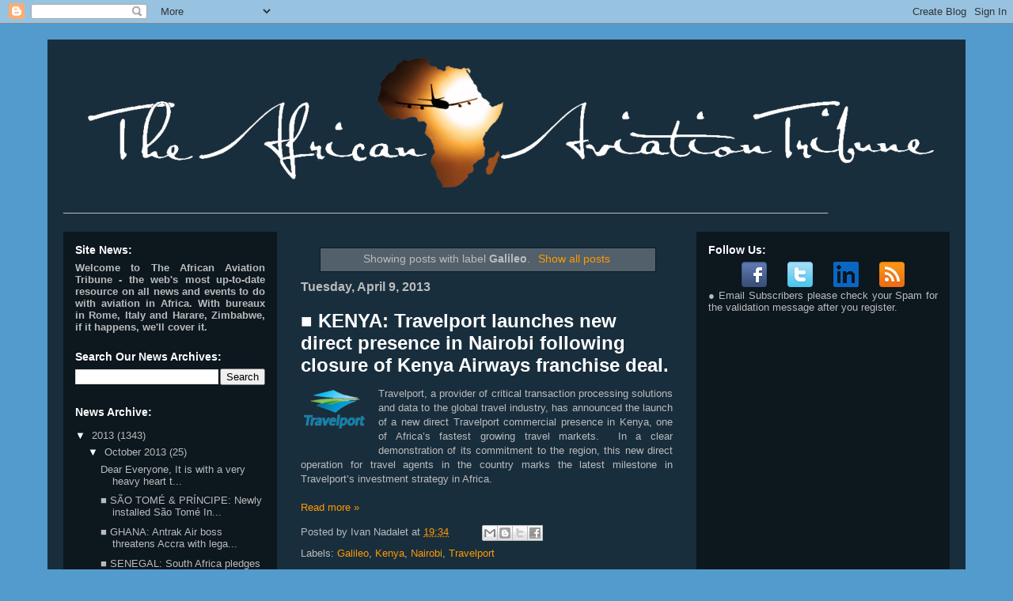

--- FILE ---
content_type: text/html; charset=UTF-8
request_url: http://www.theafricanaviationtribune.com/search/label/Galileo
body_size: 43533
content:
<!DOCTYPE html>
<html class='v2' dir='ltr' xmlns='http://www.w3.org/1999/xhtml' xmlns:b='http://www.google.com/2005/gml/b' xmlns:data='http://www.google.com/2005/gml/data' xmlns:expr='http://www.google.com/2005/gml/expr'>
<head>
<link href='https://www.blogger.com/static/v1/widgets/335934321-css_bundle_v2.css' rel='stylesheet' type='text/css'/>
<meta content='IE=EmulateIE7' http-equiv='X-UA-Compatible'/>
<meta content='width=1100' name='viewport'/>
<meta content='text/html; charset=UTF-8' http-equiv='Content-Type'/>
<meta content='blogger' name='generator'/>
<link href='http://www.theafricanaviationtribune.com/favicon.ico' rel='icon' type='image/x-icon'/>
<link href='http://www.theafricanaviationtribune.com/search/label/Galileo' rel='canonical'/>
<link rel="alternate" type="application/atom+xml" title="&#8226; The African Aviation Tribune &#8226; - Atom" href="http://www.theafricanaviationtribune.com/feeds/posts/default" />
<link rel="alternate" type="application/rss+xml" title="&#8226; The African Aviation Tribune &#8226; - RSS" href="http://www.theafricanaviationtribune.com/feeds/posts/default?alt=rss" />
<link rel="service.post" type="application/atom+xml" title="&#8226; The African Aviation Tribune &#8226; - Atom" href="https://www.blogger.com/feeds/4299334307911310124/posts/default" />
<!--Can't find substitution for tag [blog.ieCssRetrofitLinks]-->
<meta content='The only reliable news source providing updates and information on the latest developments occurring in African aviation and African airlines.' name='description'/>
<meta content='http://www.theafricanaviationtribune.com/search/label/Galileo' property='og:url'/>
<meta content='• The African Aviation Tribune •' property='og:title'/>
<meta content='The only reliable news source providing updates and information on the latest developments occurring in African aviation and African airlines.' property='og:description'/>
<title>&#8226; The African Aviation Tribune &#8226;: Galileo</title>
<style id='page-skin-1' type='text/css'><!--
/*
-----------------------------------------------
Blogger Template Style
Name:     Travel
Designer: Sookhee Lee
URL:      www.plyfly.net
----------------------------------------------- */
/* Content
----------------------------------------------- */
body {
font: normal normal 13px 'Trebuchet MS',Trebuchet,sans-serif;
color: #bbbbbb;
background: #539bcd url(none) repeat fixed top center;
}
html body .region-inner {
min-width: 0;
max-width: 100%;
width: auto;
}
a:link {
text-decoration:none;
color: #ff9900;
}
a:visited {
text-decoration:none;
color: #b87209;
}
a:hover {
text-decoration:underline;
color: #ff9900;
}
.content-outer .content-cap-top {
height: 0;
background: transparent none repeat-x scroll top center;
}
.content-outer {
margin: 0 auto;
padding-top: 20px;
}
.content-inner {
background: transparent url(http://blogblog.com/1kt/travel/bg_black_70.png) repeat scroll top left;
background-position: left -0;
background-color: transparent;
padding: 20px;
}
.main-inner .date-outer {
margin-bottom: 2em;
}
/* Header
----------------------------------------------- */
.header-inner .Header .titlewrapper,
.header-inner .Header .descriptionwrapper {
padding-left: 10px;
padding-right: 10px;
}
.Header h1 {
font: normal normal 60px 'Trebuchet MS',Trebuchet,sans-serif;
color: #ffffff;
}
.Header h1 a {
color: #ffffff;
}
.Header .description {
color: #bbbbbb;
font-size: 130%;
}
/* Tabs
----------------------------------------------- */
.tabs-inner {
margin: 1em 0 0;
padding: 0;
}
.tabs-inner .section {
margin: 0;
}
.tabs-inner .widget ul {
padding: 0;
background: transparent url(//www.blogblog.com/1kt/travel/bg_black_50.png) repeat scroll top center;
}
.tabs-inner .widget li {
border: none;
}
.tabs-inner .widget li a {
display: inline-block;
padding: 1em 1.5em;
color: #ffffff;
font: normal bold 16px 'Trebuchet MS',Trebuchet,sans-serif;
}
.tabs-inner .widget li.selected a,
.tabs-inner .widget li a:hover {
position: relative;
z-index: 1;
background: transparent url(//www.blogblog.com/1kt/travel/bg_black_50.png) repeat scroll top center;
color: #ffffff;
}
/* Headings
----------------------------------------------- */
h2 {
font: normal bold 14px 'Trebuchet MS',Trebuchet,sans-serif;
color: #ffffff;
}
.main-inner h2.date-header {
font: normal bold 16px 'Trebuchet MS',Trebuchet,sans-serif;
color: #bbbbbb;
}
.footer-inner .widget h2,
.sidebar .widget h2 {
padding-bottom: .5em;
}
/* Main
----------------------------------------------- */
.main-inner {
padding: 20px 0;
}
.main-inner .column-center-inner {
padding: 10px 0;
}
.main-inner .column-center-inner .section {
margin: 0 10px;
}
.main-inner .column-right-inner {
margin-left: 20px;
}
.main-inner .fauxcolumn-right-outer .fauxcolumn-inner {
margin-left: 20px;
background: transparent url(//www.blogblog.com/1kt/travel/bg_black_50.png) repeat scroll top left;
}
.main-inner .column-left-inner {
margin-right: 20px;
}
.main-inner .fauxcolumn-left-outer .fauxcolumn-inner {
margin-right: 20px;
background: transparent url(//www.blogblog.com/1kt/travel/bg_black_50.png) repeat scroll top left;
}
.main-inner .column-left-inner,
.main-inner .column-right-inner {
padding: 15px 0;
}
/* Posts
----------------------------------------------- */
h3.post-title {
margin-top: 20px;
}
h3.post-title a {
font: normal bold 24px 'Trebuchet MS',Trebuchet,sans-serif;
color: #ffffff;
}
h3.post-title a:hover {
text-decoration: underline;
}
.main-inner .column-center-outer {
background: transparent none repeat scroll top left;
_background-image: none;
}
.post-body {
line-height: 1.4;
position: relative;
}
.post-header {
margin: 0 0 1em;
line-height: 1.6;
}
.post-footer {
margin: .5em 0;
line-height: 1.6;
}
#blog-pager {
font-size: 140%;
}
#comments {
background: transparent url(http://blogblog.com/1kt/travel/bg_black_50.png) repeat scroll top center;
padding: 15px;
}
#comments .comment-author {
padding-top: 1.5em;
}
#comments h4,
#comments .comment-author a,
#comments .comment-timestamp a {
color: #ffffff;
}
#comments .comment-author:first-child {
padding-top: 0;
border-top: none;
}
.avatar-image-container {
margin: .2em 0 0;
}
/* Comments
----------------------------------------------- */
#comments a {
color: #ffffff;
}
.comments .comments-content .icon.blog-author {
background-repeat: no-repeat;
background-image: url([data-uri]);
}
.comments .comments-content .loadmore a {
border-top: 1px solid #ffffff;
border-bottom: 1px solid #ffffff;
}
.comments .comment-thread.inline-thread {
background: transparent;
}
.comments .continue {
border-top: 2px solid #ffffff;
}
/* Widgets
----------------------------------------------- */
.sidebar .widget {
border-bottom: 2px solid transparent;
padding-bottom: 10px;
margin: 10px 0;
}
.sidebar .widget:first-child {
margin-top: 0;
}
.sidebar .widget:last-child {
border-bottom: none;
margin-bottom: 0;
padding-bottom: 0;
}
.footer-inner .widget,
.sidebar .widget {
font: normal normal 13px 'Trebuchet MS',Trebuchet,sans-serif;
color: #bbbbbb;
}
.sidebar .widget a:link {
color: #bbbbbb;
text-decoration: none;
}
.sidebar .widget a:visited {
color: #b87209;
}
.sidebar .widget a:hover {
color: #bbbbbb;
text-decoration: underline;
}
.footer-inner .widget a:link {
color: #ff9900;
text-decoration: none;
}
.footer-inner .widget a:visited {
color: #b87209;
}
.footer-inner .widget a:hover {
color: #ff9900;
text-decoration: underline;
}
.widget .zippy {
color: #ffffff;
}
.footer-inner {
background: transparent none repeat scroll top center;
}
/* Mobile
----------------------------------------------- */
body.mobile  {
background-size: 100% auto;
}
body.mobile .AdSense {
margin: 0 -10px;
}
.mobile .body-fauxcolumn-outer {
background: transparent none repeat scroll top left;
}
.mobile .footer-inner .widget a:link {
color: #bbbbbb;
text-decoration: none;
}
.mobile .footer-inner .widget a:visited {
color: #b87209;
}
.mobile-post-outer a {
color: #ffffff;
}
.mobile-link-button {
background-color: #ff9900;
}
.mobile-link-button a:link, .mobile-link-button a:visited {
color: #ffffff;
}
.mobile-index-contents {
color: #bbbbbb;
}
.mobile .tabs-inner .PageList .widget-content {
background: transparent url(//www.blogblog.com/1kt/travel/bg_black_50.png) repeat scroll top center;
color: #ffffff;
}
.mobile .tabs-inner .PageList .widget-content .pagelist-arrow {
border-left: 1px solid #ffffff;
}

--></style>
<style id='template-skin-1' type='text/css'><!--
body {
min-width: 1160px;
}
.content-outer, .content-fauxcolumn-outer, .region-inner {
min-width: 1160px;
max-width: 1160px;
_width: 1160px;
}
.main-inner .columns {
padding-left: 290px;
padding-right: 340px;
}
.main-inner .fauxcolumn-center-outer {
left: 290px;
right: 340px;
/* IE6 does not respect left and right together */
_width: expression(this.parentNode.offsetWidth -
parseInt("290px") -
parseInt("340px") + 'px');
}
.main-inner .fauxcolumn-left-outer {
width: 290px;
}
.main-inner .fauxcolumn-right-outer {
width: 340px;
}
.main-inner .column-left-outer {
width: 290px;
right: 100%;
margin-left: -290px;
}
.main-inner .column-right-outer {
width: 340px;
margin-right: -340px;
}
#layout {
min-width: 0;
}
#layout .content-outer {
min-width: 0;
width: 800px;
}
#layout .region-inner {
min-width: 0;
width: auto;
}
--></style>
<script type='text/javascript'>

  var _gaq = _gaq || [];
  _gaq.push(['_setAccount', 'UA-33194129-1']);
  _gaq.push(['_trackPageview']);

  (function() {
    var ga = document.createElement('script'); ga.type = 'text/javascript'; ga.async = true;
    ga.src = ('https:' == document.location.protocol ? 'https://ssl' : 'http://www') + '.google-analytics.com/ga.js';
    var s = document.getElementsByTagName('script')[0]; s.parentNode.insertBefore(ga, s);
  })();

</script>
<link href='https://www.blogger.com/dyn-css/authorization.css?targetBlogID=4299334307911310124&amp;zx=fd557113-13f3-409c-aca7-7b2072402afc' media='none' onload='if(media!=&#39;all&#39;)media=&#39;all&#39;' rel='stylesheet'/><noscript><link href='https://www.blogger.com/dyn-css/authorization.css?targetBlogID=4299334307911310124&amp;zx=fd557113-13f3-409c-aca7-7b2072402afc' rel='stylesheet'/></noscript>
<meta name='google-adsense-platform-account' content='ca-host-pub-1556223355139109'/>
<meta name='google-adsense-platform-domain' content='blogspot.com'/>

<!-- data-ad-client=ca-pub-0858249466125519 -->

</head>
<body class='loading variant-studio'>
<div class='navbar section' id='navbar'><div class='widget Navbar' data-version='1' id='Navbar1'><script type="text/javascript">
    function setAttributeOnload(object, attribute, val) {
      if(window.addEventListener) {
        window.addEventListener('load',
          function(){ object[attribute] = val; }, false);
      } else {
        window.attachEvent('onload', function(){ object[attribute] = val; });
      }
    }
  </script>
<div id="navbar-iframe-container"></div>
<script type="text/javascript" src="https://apis.google.com/js/platform.js"></script>
<script type="text/javascript">
      gapi.load("gapi.iframes:gapi.iframes.style.bubble", function() {
        if (gapi.iframes && gapi.iframes.getContext) {
          gapi.iframes.getContext().openChild({
              url: 'https://www.blogger.com/navbar/4299334307911310124?origin\x3dhttp://www.theafricanaviationtribune.com',
              where: document.getElementById("navbar-iframe-container"),
              id: "navbar-iframe"
          });
        }
      });
    </script><script type="text/javascript">
(function() {
var script = document.createElement('script');
script.type = 'text/javascript';
script.src = '//pagead2.googlesyndication.com/pagead/js/google_top_exp.js';
var head = document.getElementsByTagName('head')[0];
if (head) {
head.appendChild(script);
}})();
</script>
</div></div>
<div itemscope='itemscope' itemtype='http://schema.org/Blog' style='display: none;'>
<meta content='• The African Aviation Tribune •' itemprop='name'/>
<meta content='The only reliable news source providing updates and information on the latest developments occurring in African aviation and African airlines.' itemprop='description'/>
</div>
<div class='body-fauxcolumns'>
<div class='fauxcolumn-outer body-fauxcolumn-outer'>
<div class='cap-top'>
<div class='cap-left'></div>
<div class='cap-right'></div>
</div>
<div class='fauxborder-left'>
<div class='fauxborder-right'></div>
<div class='fauxcolumn-inner'>
</div>
</div>
<div class='cap-bottom'>
<div class='cap-left'></div>
<div class='cap-right'></div>
</div>
</div>
</div>
<div class='content'>
<div class='content-fauxcolumns'>
<div class='fauxcolumn-outer content-fauxcolumn-outer'>
<div class='cap-top'>
<div class='cap-left'></div>
<div class='cap-right'></div>
</div>
<div class='fauxborder-left'>
<div class='fauxborder-right'></div>
<div class='fauxcolumn-inner'>
</div>
</div>
<div class='cap-bottom'>
<div class='cap-left'></div>
<div class='cap-right'></div>
</div>
</div>
</div>
<div class='content-outer'>
<div class='content-cap-top cap-top'>
<div class='cap-left'></div>
<div class='cap-right'></div>
</div>
<div class='fauxborder-left content-fauxborder-left'>
<div class='fauxborder-right content-fauxborder-right'></div>
<div class='content-inner'>
<header>
<div class='header-outer'>
<div class='header-cap-top cap-top'>
<div class='cap-left'></div>
<div class='cap-right'></div>
</div>
<div class='fauxborder-left header-fauxborder-left'>
<div class='fauxborder-right header-fauxborder-right'></div>
<div class='region-inner header-inner'>
<div class='header section' id='header'><div class='widget Header' data-version='1' id='Header1'>
<div id='header-inner'>
<a href='http://www.theafricanaviationtribune.com/' style='display: block'>
<img alt='• The African Aviation Tribune •' height='172px; ' id='Header1_headerimg' src='https://blogger.googleusercontent.com/img/b/R29vZ2xl/AVvXsEjYQF97iWC3fHXt9CsV_iuJzol6YKBh5sijWVAFlJ_gzqA4blgmLoE3ZI-sLtqbH4yY_0cnIraYH238-O5UPT8iPG_siOBGkGHcD2kQWfrjGsNBaUpeGmKUpmrPr3sB3wXnZ-aN0xbsEyc/s1600/TheAfricanAvitionTribuneNEW1118.png' style='display: block' width='1118px; '/>
</a>
</div>
</div></div>
</div>
</div>
<div class='header-cap-bottom cap-bottom'>
<div class='cap-left'></div>
<div class='cap-right'></div>
</div>
</div>
</header>
<div class='tabs-outer'>
<div class='tabs-cap-top cap-top'>
<div class='cap-left'></div>
<div class='cap-right'></div>
</div>
<div class='fauxborder-left tabs-fauxborder-left'>
<div class='fauxborder-right tabs-fauxborder-right'></div>
<div class='region-inner tabs-inner'>
<div class='tabs section' id='crosscol'><div class='widget Text' data-version='1' id='Text1'>
<div class='widget-content'>
<span style="font-weight: bold;">__________________________________________________________________________________________________________________________________________</span>
</div>
<div class='clear'></div>
</div></div>
<div class='tabs no-items section' id='crosscol-overflow'></div>
</div>
</div>
<div class='tabs-cap-bottom cap-bottom'>
<div class='cap-left'></div>
<div class='cap-right'></div>
</div>
</div>
<div class='main-outer'>
<div class='main-cap-top cap-top'>
<div class='cap-left'></div>
<div class='cap-right'></div>
</div>
<div class='fauxborder-left main-fauxborder-left'>
<div class='fauxborder-right main-fauxborder-right'></div>
<div class='region-inner main-inner'>
<div class='columns fauxcolumns'>
<div class='fauxcolumn-outer fauxcolumn-center-outer'>
<div class='cap-top'>
<div class='cap-left'></div>
<div class='cap-right'></div>
</div>
<div class='fauxborder-left'>
<div class='fauxborder-right'></div>
<div class='fauxcolumn-inner'>
</div>
</div>
<div class='cap-bottom'>
<div class='cap-left'></div>
<div class='cap-right'></div>
</div>
</div>
<div class='fauxcolumn-outer fauxcolumn-left-outer'>
<div class='cap-top'>
<div class='cap-left'></div>
<div class='cap-right'></div>
</div>
<div class='fauxborder-left'>
<div class='fauxborder-right'></div>
<div class='fauxcolumn-inner'>
</div>
</div>
<div class='cap-bottom'>
<div class='cap-left'></div>
<div class='cap-right'></div>
</div>
</div>
<div class='fauxcolumn-outer fauxcolumn-right-outer'>
<div class='cap-top'>
<div class='cap-left'></div>
<div class='cap-right'></div>
</div>
<div class='fauxborder-left'>
<div class='fauxborder-right'></div>
<div class='fauxcolumn-inner'>
</div>
</div>
<div class='cap-bottom'>
<div class='cap-left'></div>
<div class='cap-right'></div>
</div>
</div>
<!-- corrects IE6 width calculation -->
<div class='columns-inner'>
<div class='column-center-outer'>
<div class='column-center-inner'>
<div class='main section' id='main'><div class='widget Blog' data-version='1' id='Blog1'>
<div class='blog-posts hfeed'>
<div class='status-msg-wrap'>
<div class='status-msg-body'>
Showing posts with label <b>Galileo</b>. <a href="http://www.theafricanaviationtribune.com/">Show all posts</a>
</div>
<div class='status-msg-border'>
<div class='status-msg-bg'>
<div class='status-msg-hidden'>Showing posts with label <b>Galileo</b>. <a href="http://www.theafricanaviationtribune.com/">Show all posts</a></div>
</div>
</div>
</div>
<div style='clear: both;'></div>

          <div class="date-outer">
        
<h2 class='date-header'><span>Tuesday, April 9, 2013</span></h2>

          <div class="date-posts">
        
<div class='post-outer'>
<div class='post hentry' itemscope='itemscope' itemtype='http://schema.org/BlogPosting'>
<a name='1000619643336372241'></a>
<h3 class='post-title entry-title' itemprop='name'>
<a href='http://www.theafricanaviationtribune.com/2013/04/kenya-travelport-launches-new-direct.html'>&#9632; KENYA: Travelport launches new direct presence in Nairobi following closure of Kenya Airways franchise deal.</a>
</h3>
<div class='post-header'>
<div class='post-header-line-1'></div>
</div>
<div class='post-body entry-content' id='post-body-1000619643336372241' itemprop='articleBody'>
<div style="text-align: justify;">
<a href="http://i.imgur.com/Pfmu6GM.png?1" style="clear: left; float: left; margin-bottom: 1em; margin-right: 1em;"><img alt="Travelport logo" src="http://i.imgur.com/Pfmu6GM.png?1" title="Travelport"></a>Travelport, a provider of critical transaction processing solutions and data to the global travel industry, has announced the launch of a new direct Travelport commercial presence in Kenya, one of Africa&#8217;s fastest growing travel markets.&#160; In a clear demonstration of its commitment to the region, this new direct operation for travel agents in the country marks the latest milestone in Travelport&#8217;s investment strategy in Africa.</div>
<div style="text-align: justify;">
<br></div>
<div style="text-align: justify;">
</div>
<div style="text-align: justify;">
</div>
<div style="text-align: justify;">
</div>
<div style='clear: both;'></div>
</div>
<div class='jump-link'>
<a href='http://www.theafricanaviationtribune.com/2013/04/kenya-travelport-launches-new-direct.html#more' title='■ KENYA: Travelport launches new direct presence in Nairobi following closure of Kenya Airways franchise deal.'>Read more &#187;</a>
</div>
<div class='post-footer'>
<div class='post-footer-line post-footer-line-1'><span class='post-author vcard'>
Posted by
<span class='fn'>Ivan Nadalet</span>
</span>
<span class='post-timestamp'>
at
<a class='timestamp-link' href='http://www.theafricanaviationtribune.com/2013/04/kenya-travelport-launches-new-direct.html' itemprop='url' rel='bookmark' title='permanent link'><abbr class='published' itemprop='datePublished' title='2013-04-09T19:34:00+03:00'>19:34</abbr></a>
</span>
<span class='post-comment-link'>
</span>
<span class='post-icons'>
<span class='item-control blog-admin pid-1074530491'>
<a href='https://www.blogger.com/post-edit.g?blogID=4299334307911310124&postID=1000619643336372241&from=pencil' title='Edit Post'>
<img alt='' class='icon-action' height='18' src='https://resources.blogblog.com/img/icon18_edit_allbkg.gif' width='18'/>
</a>
</span>
</span>
<div class='post-share-buttons goog-inline-block'>
<a class='goog-inline-block share-button sb-email' href='https://www.blogger.com/share-post.g?blogID=4299334307911310124&postID=1000619643336372241&target=email' target='_blank' title='Email This'><span class='share-button-link-text'>Email This</span></a><a class='goog-inline-block share-button sb-blog' href='https://www.blogger.com/share-post.g?blogID=4299334307911310124&postID=1000619643336372241&target=blog' onclick='window.open(this.href, "_blank", "height=270,width=475"); return false;' target='_blank' title='BlogThis!'><span class='share-button-link-text'>BlogThis!</span></a><a class='goog-inline-block share-button sb-twitter' href='https://www.blogger.com/share-post.g?blogID=4299334307911310124&postID=1000619643336372241&target=twitter' target='_blank' title='Share to X'><span class='share-button-link-text'>Share to X</span></a><a class='goog-inline-block share-button sb-facebook' href='https://www.blogger.com/share-post.g?blogID=4299334307911310124&postID=1000619643336372241&target=facebook' onclick='window.open(this.href, "_blank", "height=430,width=640"); return false;' target='_blank' title='Share to Facebook'><span class='share-button-link-text'>Share to Facebook</span></a>
<script src='http://platform.linkedin.com/in.js' type='text/javascript'></script>
<script type='IN/Share'></script>
</div>
</div>
<div class='post-footer-line post-footer-line-2'><span class='post-labels'>
Labels:
<a href='http://www.theafricanaviationtribune.com/search/label/Galileo' rel='tag'>Galileo</a>,
<a href='http://www.theafricanaviationtribune.com/search/label/Kenya' rel='tag'>Kenya</a>,
<a href='http://www.theafricanaviationtribune.com/search/label/Nairobi' rel='tag'>Nairobi</a>,
<a href='http://www.theafricanaviationtribune.com/search/label/Travelport' rel='tag'>Travelport</a>
</span>
</div>
<div class='post-footer-line post-footer-line-3'><span class='post-location'>
</span>
</div>
</div>
</div>
</div>
<div class='inline-ad'>
<script type="text/javascript"><!--
google_ad_client="pub-0858249466125519";
google_ad_host="pub-1556223355139109";
google_ad_width=468;
google_ad_height=60;
google_ad_format="468x60_as";
google_ad_type="text_image";
google_ad_host_channel="0001+S0012+L0007";
google_color_border="660000";
google_color_bg="000000";
google_color_link="00B1DA";
google_color_url="C63E3E";
google_color_text="FFFFFF";
//--></script>
<script type="text/javascript"
  src="http://pagead2.googlesyndication.com/pagead/show_ads.js">
</script>
</div>

          </div></div>
        

          <div class="date-outer">
        
<h2 class='date-header'><span>Tuesday, December 11, 2012</span></h2>

          <div class="date-posts">
        
<div class='post-outer'>
<div class='post hentry' itemscope='itemscope' itemtype='http://schema.org/BlogPosting'>
<a name='383695022456100167'></a>
<h3 class='post-title entry-title' itemprop='name'>
<a href='http://www.theafricanaviationtribune.com/2012/12/zimbabwe-air-zimbabwe-renews-membership.html'>&#9632; ZIMBABWE: Air Zimbabwe renews membership of Galileo, Sabre and Amadeus as IATA Safety Audit is slated for next week.</a>
</h3>
<div class='post-header'>
<div class='post-header-line-1'></div>
</div>
<div class='post-body entry-content' id='post-body-383695022456100167' itemprop='articleBody'>
<div style="text-align: justify;">
<a href="http://i.imgur.com/Nh8OD.png" style="clear: left; float: left; margin-bottom: 1em; margin-right: 1em;"><img alt="Air Zimbabwe" border="0" src="http://i.imgur.com/Nh8OD.png" title="Air Zimbabwe logo"></a>Air Zimbabwe (UM), now back in the air for almost 1 month, are clawing their way back onto the regional market, with news that they have renewed their memberships with CRSs&#160; Galileo, Amadeus, Sabre and Travel Sky from whom <a href="http://centreforaviation.com/news/air-zimbabwe-defies-iata-102669" target="_blank">they were suspended in May 2011 following non payment of fees.</a></div>
<div style="text-align: justify;">
<br></div>
<div style="text-align: justify;">
</div>
<div style='clear: both;'></div>
</div>
<div class='jump-link'>
<a href='http://www.theafricanaviationtribune.com/2012/12/zimbabwe-air-zimbabwe-renews-membership.html#more' title='■ ZIMBABWE: Air Zimbabwe renews membership of Galileo, Sabre and Amadeus as IATA Safety Audit is slated for next week.'>Read more &#187;</a>
</div>
<div class='post-footer'>
<div class='post-footer-line post-footer-line-1'><span class='post-author vcard'>
Posted by
<span class='fn'>Ivan Nadalet</span>
</span>
<span class='post-timestamp'>
at
<a class='timestamp-link' href='http://www.theafricanaviationtribune.com/2012/12/zimbabwe-air-zimbabwe-renews-membership.html' itemprop='url' rel='bookmark' title='permanent link'><abbr class='published' itemprop='datePublished' title='2012-12-11T21:34:00+02:00'>21:34</abbr></a>
</span>
<span class='post-comment-link'>
</span>
<span class='post-icons'>
<span class='item-control blog-admin pid-1074530491'>
<a href='https://www.blogger.com/post-edit.g?blogID=4299334307911310124&postID=383695022456100167&from=pencil' title='Edit Post'>
<img alt='' class='icon-action' height='18' src='https://resources.blogblog.com/img/icon18_edit_allbkg.gif' width='18'/>
</a>
</span>
</span>
<div class='post-share-buttons goog-inline-block'>
<a class='goog-inline-block share-button sb-email' href='https://www.blogger.com/share-post.g?blogID=4299334307911310124&postID=383695022456100167&target=email' target='_blank' title='Email This'><span class='share-button-link-text'>Email This</span></a><a class='goog-inline-block share-button sb-blog' href='https://www.blogger.com/share-post.g?blogID=4299334307911310124&postID=383695022456100167&target=blog' onclick='window.open(this.href, "_blank", "height=270,width=475"); return false;' target='_blank' title='BlogThis!'><span class='share-button-link-text'>BlogThis!</span></a><a class='goog-inline-block share-button sb-twitter' href='https://www.blogger.com/share-post.g?blogID=4299334307911310124&postID=383695022456100167&target=twitter' target='_blank' title='Share to X'><span class='share-button-link-text'>Share to X</span></a><a class='goog-inline-block share-button sb-facebook' href='https://www.blogger.com/share-post.g?blogID=4299334307911310124&postID=383695022456100167&target=facebook' onclick='window.open(this.href, "_blank", "height=430,width=640"); return false;' target='_blank' title='Share to Facebook'><span class='share-button-link-text'>Share to Facebook</span></a>
<script src='http://platform.linkedin.com/in.js' type='text/javascript'></script>
<script type='IN/Share'></script>
</div>
</div>
<div class='post-footer-line post-footer-line-2'><span class='post-labels'>
Labels:
<a href='http://www.theafricanaviationtribune.com/search/label/Air%20Zimbabwe' rel='tag'>Air Zimbabwe</a>,
<a href='http://www.theafricanaviationtribune.com/search/label/Amadeus' rel='tag'>Amadeus</a>,
<a href='http://www.theafricanaviationtribune.com/search/label/CRS' rel='tag'>CRS</a>,
<a href='http://www.theafricanaviationtribune.com/search/label/Galileo' rel='tag'>Galileo</a>,
<a href='http://www.theafricanaviationtribune.com/search/label/GDS' rel='tag'>GDS</a>,
<a href='http://www.theafricanaviationtribune.com/search/label/IATA' rel='tag'>IATA</a>,
<a href='http://www.theafricanaviationtribune.com/search/label/IOSA' rel='tag'>IOSA</a>,
<a href='http://www.theafricanaviationtribune.com/search/label/Sabre' rel='tag'>Sabre</a>,
<a href='http://www.theafricanaviationtribune.com/search/label/Travel%20Sky' rel='tag'>Travel Sky</a>,
<a href='http://www.theafricanaviationtribune.com/search/label/World%20Span' rel='tag'>World Span</a>,
<a href='http://www.theafricanaviationtribune.com/search/label/Zimbabwe' rel='tag'>Zimbabwe</a>
</span>
</div>
<div class='post-footer-line post-footer-line-3'><span class='post-location'>
</span>
</div>
</div>
</div>
</div>
<div class='inline-ad'>
<script type="text/javascript"><!--
google_ad_client="pub-0858249466125519";
google_ad_host="pub-1556223355139109";
google_ad_width=468;
google_ad_height=60;
google_ad_format="468x60_as";
google_ad_type="text_image";
google_ad_host_channel="0001+S0012+L0007";
google_color_border="660000";
google_color_bg="000000";
google_color_link="00B1DA";
google_color_url="C63E3E";
google_color_text="FFFFFF";
//--></script>
<script type="text/javascript"
  src="http://pagead2.googlesyndication.com/pagead/show_ads.js">
</script>
</div>

        </div></div>
      
</div>
<div class='blog-pager' id='blog-pager'>
<span id='blog-pager-older-link'>
<a class='blog-pager-older-link' href='http://www.theafricanaviationtribune.com/search/label/Galileo?updated-max=2012-12-11T21:34:00%2B02:00&max-results=20&start=20&by-date=false' id='Blog1_blog-pager-older-link' title='Older Posts'>Older Posts</a>
</span>
<a class='home-link' href='http://www.theafricanaviationtribune.com/'>Home</a>
</div>
<div class='clear'></div>
<div class='blog-feeds'>
<div class='feed-links'>
Subscribe to:
<a class='feed-link' href='http://www.theafricanaviationtribune.com/feeds/posts/default' target='_blank' type='application/atom+xml'>Comments (Atom)</a>
</div>
</div>
</div></div>
</div>
</div>
<div class='column-left-outer'>
<div class='column-left-inner'>
<aside>
<div class='sidebar section' id='sidebar-left-1'><div class='widget Text' data-version='1' id='Text2'>
<h2 class='title'>Site News:</h2>
<div class='widget-content'>
<div style="text-align: justify;"><b>Welcome to The African Aviation Tribune - the web's most up-to-date resource on all news and events to do with aviation in Africa.</b> <b>With bureaux in Rome, Italy and Harare, Zimbabwe, if it happens, we'll cover it.</b><br/></div>
</div>
<div class='clear'></div>
</div><div class='widget BlogSearch' data-version='1' id='BlogSearch1'>
<h2 class='title'>Search Our News Archives:</h2>
<div class='widget-content'>
<div id='BlogSearch1_form'>
<form action='http://www.theafricanaviationtribune.com/search' class='gsc-search-box' target='_top'>
<table cellpadding='0' cellspacing='0' class='gsc-search-box'>
<tbody>
<tr>
<td class='gsc-input'>
<input autocomplete='off' class='gsc-input' name='q' size='10' title='search' type='text' value=''/>
</td>
<td class='gsc-search-button'>
<input class='gsc-search-button' title='search' type='submit' value='Search'/>
</td>
</tr>
</tbody>
</table>
</form>
</div>
</div>
<div class='clear'></div>
</div><div class='widget BlogArchive' data-version='1' id='BlogArchive1'>
<h2>News Archive:</h2>
<div class='widget-content'>
<div id='ArchiveList'>
<div id='BlogArchive1_ArchiveList'>
<ul class='hierarchy'>
<li class='archivedate expanded'>
<a class='toggle' href='javascript:void(0)'>
<span class='zippy toggle-open'>

        &#9660;&#160;
      
</span>
</a>
<a class='post-count-link' href='http://www.theafricanaviationtribune.com/2013/'>
2013
</a>
<span class='post-count' dir='ltr'>(1343)</span>
<ul class='hierarchy'>
<li class='archivedate expanded'>
<a class='toggle' href='javascript:void(0)'>
<span class='zippy toggle-open'>

        &#9660;&#160;
      
</span>
</a>
<a class='post-count-link' href='http://www.theafricanaviationtribune.com/2013/10/'>
October 2013
</a>
<span class='post-count' dir='ltr'>(25)</span>
<ul class='posts'>
<li><a href='http://www.theafricanaviationtribune.com/2013/10/dear-everyone-it-is-with-very-heavy.html'>
Dear Everyone,



It is with a very heavy heart t...</a></li>
<li><a href='http://www.theafricanaviationtribune.com/2013/10/sao-tome-principe-newly-installed-sao.html'>&#9632; SÃO TOMÉ &amp; PRÍNCIPE: Newly installed São Tomé In...</a></li>
<li><a href='http://www.theafricanaviationtribune.com/2013/10/ghana-antrak-air-boss-threatens-accra.html'>&#9632; GHANA: Antrak Air boss threatens Accra with lega...</a></li>
<li><a href='http://www.theafricanaviationtribune.com/2013/10/senegal-south-africa-pledges-to-develop.html'>&#9632; SENEGAL: South Africa pledges to develop Dakar a...</a></li>
<li><a href='http://www.theafricanaviationtribune.com/2013/10/nigeria-associated-aviation-emb-120.html'>&#9658; NIGERIA: Associated Aviation EMB 120 crashes on ...</a></li>
<li><a href='http://www.theafricanaviationtribune.com/2013/10/egypt-prospects-for-air-memphis.html'>&#9658; EGYPT: Prospects for Air Memphis&#39; continued Iran...</a></li>
<li><a href='http://www.theafricanaviationtribune.com/2013/10/iata-african-airlines-august-pax.html'>&#9679; IATA: African airlines&#39; August pax traffic up 5....</a></li>
<li><a href='http://www.theafricanaviationtribune.com/2013/10/botswana-caab-dramatically-improves-its.html'>&#9632; BOTSWANA: CAAB dramatically improves its ICVM ra...</a></li>
<li><a href='http://www.theafricanaviationtribune.com/2013/10/egypt-qatar-airways-awards-egyptair-m.html'>&#9632; EGYPT: Qatar Airways awards Egyptair M&amp;E Cairo l...</a></li>
<li><a href='http://www.theafricanaviationtribune.com/2013/10/zimbabwe-edmund-makona-appointed-air.html'>&#9632; ZIMBABWE: Edmund Makona appointed Air Zimbabwe i...</a></li>
<li><a href='http://www.theafricanaviationtribune.com/2013/10/nigeria-firstnation-airways-resumes.html'>&#9658; NIGERIA: FirstNation Airways resumes operations ...</a></li>
<li><a href='http://www.theafricanaviationtribune.com/2013/10/gabon-lufthansa-to-drop-frankfurt.html'>&#9658; GABON: Lufthansa to drop Frankfurt - Pointe Noir...</a></li>
<li><a href='http://www.theafricanaviationtribune.com/2013/10/angola-government-to-spend-eur16billion.html'>&#9632; ANGOLA: Government to spend EUR1.6billion on avi...</a></li>
<li><a href='http://www.theafricanaviationtribune.com/2013/10/algeria-austria-algeria-to-renegotiate.html'>&#9632; ALGERIA: Austria, Algeria to renegotiate BASA in...</a></li>
<li><a href='http://www.theafricanaviationtribune.com/2013/10/morocco-bombardier-proceeds-with.html'>&#9632; MOROCCO: Bombardier proceeds with construction o...</a></li>
<li><a href='http://www.theafricanaviationtribune.com/2013/10/nigeria-ncaa-releases-list-of-all-26.html'>&#9632; NIGERIA: NCAA releases list of all 26 carriers l...</a></li>
<li><a href='http://www.theafricanaviationtribune.com/2013/10/kenya-astral-aviation-outlines-b747.html'>&#9658; KENYA: Astral Aviation outlines B747-400F plans;...</a></li>
<li><a href='http://www.theafricanaviationtribune.com/2013/10/malawi-ethiopians-cfo-kassim-geressu.html'>&#9632; MALAWI: Ethiopian&#39;s CFO Kassim Geressu appointed...</a></li>
<li><a href='http://www.theafricanaviationtribune.com/2013/10/china-taag-increases-luanda-beijing.html'>&#9658; CHINA: TAAG increases Luanda - Beijing frequenci...</a></li>
<li><a href='http://www.theafricanaviationtribune.com/2013/10/rwanda-aviassist-foundation-holds.html'>&#9632; RWANDA: AviAssist Foundation holds annual Airpor...</a></li>
<li><a href='http://www.theafricanaviationtribune.com/2013/10/chad-toumai-air-tchad-resumes-limited.html'>&#9658; CHAD: Toumaï Air Tchad resumes limited operation...</a></li>
<li><a href='http://www.theafricanaviationtribune.com/2013/10/south-africa-airlink-resumes-skukuza.html'>&#9658; SOUTH AFRICA: Airlink resumes Skukuza ops from J...</a></li>
<li><a href='http://www.theafricanaviationtribune.com/2013/10/tanzania-fastjet-posts-249million-loss.html'>&#9632; TANZANIA: fastjet posts $24.9million loss for 1H...</a></li>
<li><a href='http://www.theafricanaviationtribune.com/2013/10/egypt-egyptairs-revenue-has-risen-60-on.html'>&#9632; EGYPT: Egyptair&#39;s revenue has risen 60% on last ...</a></li>
<li><a href='http://www.theafricanaviationtribune.com/2013/10/south-africa-lcc-skywise-battles-on.html'>&#9632; SOUTH AFRICA: LCC Skywise battles on with AOC Ce...</a></li>
</ul>
</li>
</ul>
<ul class='hierarchy'>
<li class='archivedate collapsed'>
<a class='toggle' href='javascript:void(0)'>
<span class='zippy'>

        &#9658;&#160;
      
</span>
</a>
<a class='post-count-link' href='http://www.theafricanaviationtribune.com/2013/09/'>
September 2013
</a>
<span class='post-count' dir='ltr'>(128)</span>
</li>
</ul>
<ul class='hierarchy'>
<li class='archivedate collapsed'>
<a class='toggle' href='javascript:void(0)'>
<span class='zippy'>

        &#9658;&#160;
      
</span>
</a>
<a class='post-count-link' href='http://www.theafricanaviationtribune.com/2013/08/'>
August 2013
</a>
<span class='post-count' dir='ltr'>(126)</span>
</li>
</ul>
<ul class='hierarchy'>
<li class='archivedate collapsed'>
<a class='toggle' href='javascript:void(0)'>
<span class='zippy'>

        &#9658;&#160;
      
</span>
</a>
<a class='post-count-link' href='http://www.theafricanaviationtribune.com/2013/07/'>
July 2013
</a>
<span class='post-count' dir='ltr'>(154)</span>
</li>
</ul>
<ul class='hierarchy'>
<li class='archivedate collapsed'>
<a class='toggle' href='javascript:void(0)'>
<span class='zippy'>

        &#9658;&#160;
      
</span>
</a>
<a class='post-count-link' href='http://www.theafricanaviationtribune.com/2013/06/'>
June 2013
</a>
<span class='post-count' dir='ltr'>(115)</span>
</li>
</ul>
<ul class='hierarchy'>
<li class='archivedate collapsed'>
<a class='toggle' href='javascript:void(0)'>
<span class='zippy'>

        &#9658;&#160;
      
</span>
</a>
<a class='post-count-link' href='http://www.theafricanaviationtribune.com/2013/05/'>
May 2013
</a>
<span class='post-count' dir='ltr'>(160)</span>
</li>
</ul>
<ul class='hierarchy'>
<li class='archivedate collapsed'>
<a class='toggle' href='javascript:void(0)'>
<span class='zippy'>

        &#9658;&#160;
      
</span>
</a>
<a class='post-count-link' href='http://www.theafricanaviationtribune.com/2013/04/'>
April 2013
</a>
<span class='post-count' dir='ltr'>(161)</span>
</li>
</ul>
<ul class='hierarchy'>
<li class='archivedate collapsed'>
<a class='toggle' href='javascript:void(0)'>
<span class='zippy'>

        &#9658;&#160;
      
</span>
</a>
<a class='post-count-link' href='http://www.theafricanaviationtribune.com/2013/03/'>
March 2013
</a>
<span class='post-count' dir='ltr'>(172)</span>
</li>
</ul>
<ul class='hierarchy'>
<li class='archivedate collapsed'>
<a class='toggle' href='javascript:void(0)'>
<span class='zippy'>

        &#9658;&#160;
      
</span>
</a>
<a class='post-count-link' href='http://www.theafricanaviationtribune.com/2013/02/'>
February 2013
</a>
<span class='post-count' dir='ltr'>(155)</span>
</li>
</ul>
<ul class='hierarchy'>
<li class='archivedate collapsed'>
<a class='toggle' href='javascript:void(0)'>
<span class='zippy'>

        &#9658;&#160;
      
</span>
</a>
<a class='post-count-link' href='http://www.theafricanaviationtribune.com/2013/01/'>
January 2013
</a>
<span class='post-count' dir='ltr'>(147)</span>
</li>
</ul>
</li>
</ul>
<ul class='hierarchy'>
<li class='archivedate collapsed'>
<a class='toggle' href='javascript:void(0)'>
<span class='zippy'>

        &#9658;&#160;
      
</span>
</a>
<a class='post-count-link' href='http://www.theafricanaviationtribune.com/2012/'>
2012
</a>
<span class='post-count' dir='ltr'>(727)</span>
<ul class='hierarchy'>
<li class='archivedate collapsed'>
<a class='toggle' href='javascript:void(0)'>
<span class='zippy'>

        &#9658;&#160;
      
</span>
</a>
<a class='post-count-link' href='http://www.theafricanaviationtribune.com/2012/12/'>
December 2012
</a>
<span class='post-count' dir='ltr'>(101)</span>
</li>
</ul>
<ul class='hierarchy'>
<li class='archivedate collapsed'>
<a class='toggle' href='javascript:void(0)'>
<span class='zippy'>

        &#9658;&#160;
      
</span>
</a>
<a class='post-count-link' href='http://www.theafricanaviationtribune.com/2012/11/'>
November 2012
</a>
<span class='post-count' dir='ltr'>(141)</span>
</li>
</ul>
<ul class='hierarchy'>
<li class='archivedate collapsed'>
<a class='toggle' href='javascript:void(0)'>
<span class='zippy'>

        &#9658;&#160;
      
</span>
</a>
<a class='post-count-link' href='http://www.theafricanaviationtribune.com/2012/10/'>
October 2012
</a>
<span class='post-count' dir='ltr'>(99)</span>
</li>
</ul>
<ul class='hierarchy'>
<li class='archivedate collapsed'>
<a class='toggle' href='javascript:void(0)'>
<span class='zippy'>

        &#9658;&#160;
      
</span>
</a>
<a class='post-count-link' href='http://www.theafricanaviationtribune.com/2012/09/'>
September 2012
</a>
<span class='post-count' dir='ltr'>(85)</span>
</li>
</ul>
<ul class='hierarchy'>
<li class='archivedate collapsed'>
<a class='toggle' href='javascript:void(0)'>
<span class='zippy'>

        &#9658;&#160;
      
</span>
</a>
<a class='post-count-link' href='http://www.theafricanaviationtribune.com/2012/08/'>
August 2012
</a>
<span class='post-count' dir='ltr'>(79)</span>
</li>
</ul>
<ul class='hierarchy'>
<li class='archivedate collapsed'>
<a class='toggle' href='javascript:void(0)'>
<span class='zippy'>

        &#9658;&#160;
      
</span>
</a>
<a class='post-count-link' href='http://www.theafricanaviationtribune.com/2012/07/'>
July 2012
</a>
<span class='post-count' dir='ltr'>(40)</span>
</li>
</ul>
<ul class='hierarchy'>
<li class='archivedate collapsed'>
<a class='toggle' href='javascript:void(0)'>
<span class='zippy'>

        &#9658;&#160;
      
</span>
</a>
<a class='post-count-link' href='http://www.theafricanaviationtribune.com/2012/06/'>
June 2012
</a>
<span class='post-count' dir='ltr'>(58)</span>
</li>
</ul>
<ul class='hierarchy'>
<li class='archivedate collapsed'>
<a class='toggle' href='javascript:void(0)'>
<span class='zippy'>

        &#9658;&#160;
      
</span>
</a>
<a class='post-count-link' href='http://www.theafricanaviationtribune.com/2012/05/'>
May 2012
</a>
<span class='post-count' dir='ltr'>(105)</span>
</li>
</ul>
<ul class='hierarchy'>
<li class='archivedate collapsed'>
<a class='toggle' href='javascript:void(0)'>
<span class='zippy'>

        &#9658;&#160;
      
</span>
</a>
<a class='post-count-link' href='http://www.theafricanaviationtribune.com/2012/04/'>
April 2012
</a>
<span class='post-count' dir='ltr'>(19)</span>
</li>
</ul>
</li>
</ul>
</div>
</div>
<div class='clear'></div>
</div>
</div><div class='widget Label' data-version='1' id='Label1'>
<h2>Tags</h2>
<div class='widget-content cloud-label-widget-content'>
<span class='label-size label-size-1'>
<a dir='ltr' href='http://www.theafricanaviationtribune.com/search/label/1900C'>1900C</a>
<span class='label-count' dir='ltr'>(1)</span>
</span>
<span class='label-size label-size-1'>
<a dir='ltr' href='http://www.theafricanaviationtribune.com/search/label/1900D'>1900D</a>
<span class='label-count' dir='ltr'>(2)</span>
</span>
<span class='label-size label-size-3'>
<a dir='ltr' href='http://www.theafricanaviationtribune.com/search/label/1Time'>1Time</a>
<span class='label-count' dir='ltr'>(31)</span>
</span>
<span class='label-size label-size-3'>
<a dir='ltr' href='http://www.theafricanaviationtribune.com/search/label/1Time%20Holdings'>1Time Holdings</a>
<span class='label-count' dir='ltr'>(16)</span>
</span>
<span class='label-size label-size-1'>
<a dir='ltr' href='http://www.theafricanaviationtribune.com/search/label/2010%2F2011%20Financial%20Year'>2010/2011 Financial Year</a>
<span class='label-count' dir='ltr'>(1)</span>
</span>
<span class='label-size label-size-3'>
<a dir='ltr' href='http://www.theafricanaviationtribune.com/search/label/2011%2F2012%20Financial%20Year'>2011/2012 Financial Year</a>
<span class='label-count' dir='ltr'>(16)</span>
</span>
<span class='label-size label-size-3'>
<a dir='ltr' href='http://www.theafricanaviationtribune.com/search/label/2012%2F2013%20Financial%20Year'>2012/2013 Financial Year</a>
<span class='label-count' dir='ltr'>(31)</span>
</span>
<span class='label-size label-size-2'>
<a dir='ltr' href='http://www.theafricanaviationtribune.com/search/label/2013%2F2014%20Financial%20Year'>2013/2014 Financial Year</a>
<span class='label-count' dir='ltr'>(5)</span>
</span>
<span class='label-size label-size-2'>
<a dir='ltr' href='http://www.theafricanaviationtribune.com/search/label/228'>228</a>
<span class='label-count' dir='ltr'>(3)</span>
</span>
<span class='label-size label-size-1'>
<a dir='ltr' href='http://www.theafricanaviationtribune.com/search/label/328'>328</a>
<span class='label-count' dir='ltr'>(1)</span>
</span>
<span class='label-size label-size-1'>
<a dir='ltr' href='http://www.theafricanaviationtribune.com/search/label/337H'>337H</a>
<span class='label-count' dir='ltr'>(1)</span>
</span>
<span class='label-size label-size-1'>
<a dir='ltr' href='http://www.theafricanaviationtribune.com/search/label/4%20de%20Fevereiro%20Airport'>4 de Fevereiro Airport</a>
<span class='label-count' dir='ltr'>(2)</span>
</span>
<span class='label-size label-size-3'>
<a dir='ltr' href='http://www.theafricanaviationtribune.com/search/label/5th%20Freedom'>5th Freedom</a>
<span class='label-count' dir='ltr'>(16)</span>
</span>
<span class='label-size label-size-1'>
<a dir='ltr' href='http://www.theafricanaviationtribune.com/search/label/707'>707</a>
<span class='label-count' dir='ltr'>(2)</span>
</span>
<span class='label-size label-size-2'>
<a dir='ltr' href='http://www.theafricanaviationtribune.com/search/label/727'>727</a>
<span class='label-count' dir='ltr'>(3)</span>
</span>
<span class='label-size label-size-3'>
<a dir='ltr' href='http://www.theafricanaviationtribune.com/search/label/737'>737</a>
<span class='label-count' dir='ltr'>(27)</span>
</span>
<span class='label-size label-size-1'>
<a dir='ltr' href='http://www.theafricanaviationtribune.com/search/label/737%20MAX'>737 MAX</a>
<span class='label-count' dir='ltr'>(1)</span>
</span>
<span class='label-size label-size-3'>
<a dir='ltr' href='http://www.theafricanaviationtribune.com/search/label/737-200'>737-200</a>
<span class='label-count' dir='ltr'>(11)</span>
</span>
<span class='label-size label-size-1'>
<a dir='ltr' href='http://www.theafricanaviationtribune.com/search/label/737-200F'>737-200F</a>
<span class='label-count' dir='ltr'>(1)</span>
</span>
<span class='label-size label-size-1'>
<a dir='ltr' href='http://www.theafricanaviationtribune.com/search/label/737-200M'>737-200M</a>
<span class='label-count' dir='ltr'>(1)</span>
</span>
<span class='label-size label-size-3'>
<a dir='ltr' href='http://www.theafricanaviationtribune.com/search/label/737-300'>737-300</a>
<span class='label-count' dir='ltr'>(24)</span>
</span>
<span class='label-size label-size-2'>
<a dir='ltr' href='http://www.theafricanaviationtribune.com/search/label/737-300F'>737-300F</a>
<span class='label-count' dir='ltr'>(6)</span>
</span>
<span class='label-size label-size-2'>
<a dir='ltr' href='http://www.theafricanaviationtribune.com/search/label/737-400'>737-400</a>
<span class='label-count' dir='ltr'>(8)</span>
</span>
<span class='label-size label-size-2'>
<a dir='ltr' href='http://www.theafricanaviationtribune.com/search/label/737-400F'>737-400F</a>
<span class='label-count' dir='ltr'>(5)</span>
</span>
<span class='label-size label-size-3'>
<a dir='ltr' href='http://www.theafricanaviationtribune.com/search/label/737-500'>737-500</a>
<span class='label-count' dir='ltr'>(22)</span>
</span>
<span class='label-size label-size-1'>
<a dir='ltr' href='http://www.theafricanaviationtribune.com/search/label/737-600'>737-600</a>
<span class='label-count' dir='ltr'>(2)</span>
</span>
<span class='label-size label-size-3'>
<a dir='ltr' href='http://www.theafricanaviationtribune.com/search/label/737-700'>737-700</a>
<span class='label-count' dir='ltr'>(28)</span>
</span>
<span class='label-size label-size-3'>
<a dir='ltr' href='http://www.theafricanaviationtribune.com/search/label/737-800'>737-800</a>
<span class='label-count' dir='ltr'>(36)</span>
</span>
<span class='label-size label-size-2'>
<a dir='ltr' href='http://www.theafricanaviationtribune.com/search/label/737-800NG'>737-800NG</a>
<span class='label-count' dir='ltr'>(3)</span>
</span>
<span class='label-size label-size-2'>
<a dir='ltr' href='http://www.theafricanaviationtribune.com/search/label/737-900ER'>737-900ER</a>
<span class='label-count' dir='ltr'>(7)</span>
</span>
<span class='label-size label-size-3'>
<a dir='ltr' href='http://www.theafricanaviationtribune.com/search/label/747'>747</a>
<span class='label-count' dir='ltr'>(11)</span>
</span>
<span class='label-size label-size-1'>
<a dir='ltr' href='http://www.theafricanaviationtribune.com/search/label/747-8'>747-8</a>
<span class='label-count' dir='ltr'>(1)</span>
</span>
<span class='label-size label-size-1'>
<a dir='ltr' href='http://www.theafricanaviationtribune.com/search/label/747-8F'>747-8F</a>
<span class='label-count' dir='ltr'>(1)</span>
</span>
<span class='label-size label-size-2'>
<a dir='ltr' href='http://www.theafricanaviationtribune.com/search/label/747F'>747F</a>
<span class='label-count' dir='ltr'>(7)</span>
</span>
<span class='label-size label-size-1'>
<a dir='ltr' href='http://www.theafricanaviationtribune.com/search/label/748%20Air%20Services'>748 Air Services</a>
<span class='label-count' dir='ltr'>(1)</span>
</span>
<span class='label-size label-size-2'>
<a dir='ltr' href='http://www.theafricanaviationtribune.com/search/label/757'>757</a>
<span class='label-count' dir='ltr'>(10)</span>
</span>
<span class='label-size label-size-1'>
<a dir='ltr' href='http://www.theafricanaviationtribune.com/search/label/757F'>757F</a>
<span class='label-count' dir='ltr'>(1)</span>
</span>
<span class='label-size label-size-3'>
<a dir='ltr' href='http://www.theafricanaviationtribune.com/search/label/767'>767</a>
<span class='label-count' dir='ltr'>(24)</span>
</span>
<span class='label-size label-size-3'>
<a dir='ltr' href='http://www.theafricanaviationtribune.com/search/label/777'>777</a>
<span class='label-count' dir='ltr'>(45)</span>
</span>
<span class='label-size label-size-2'>
<a dir='ltr' href='http://www.theafricanaviationtribune.com/search/label/777-300ER'>777-300ER</a>
<span class='label-count' dir='ltr'>(7)</span>
</span>
<span class='label-size label-size-2'>
<a dir='ltr' href='http://www.theafricanaviationtribune.com/search/label/777F'>777F</a>
<span class='label-count' dir='ltr'>(4)</span>
</span>
<span class='label-size label-size-4'>
<a dir='ltr' href='http://www.theafricanaviationtribune.com/search/label/787'>787</a>
<span class='label-count' dir='ltr'>(56)</span>
</span>
<span class='label-size label-size-1'>
<a dir='ltr' href='http://www.theafricanaviationtribune.com/search/label/800XP'>800XP</a>
<span class='label-count' dir='ltr'>(1)</span>
</span>
<span class='label-size label-size-2'>
<a dir='ltr' href='http://www.theafricanaviationtribune.com/search/label/A310'>A310</a>
<span class='label-count' dir='ltr'>(5)</span>
</span>
<span class='label-size label-size-1'>
<a dir='ltr' href='http://www.theafricanaviationtribune.com/search/label/A318'>A318</a>
<span class='label-count' dir='ltr'>(1)</span>
</span>
<span class='label-size label-size-3'>
<a dir='ltr' href='http://www.theafricanaviationtribune.com/search/label/A319'>A319</a>
<span class='label-count' dir='ltr'>(38)</span>
</span>
<span class='label-size label-size-4'>
<a dir='ltr' href='http://www.theafricanaviationtribune.com/search/label/A320'>A320</a>
<span class='label-count' dir='ltr'>(70)</span>
</span>
<span class='label-size label-size-2'>
<a dir='ltr' href='http://www.theafricanaviationtribune.com/search/label/A320%20NEO'>A320 NEO</a>
<span class='label-count' dir='ltr'>(4)</span>
</span>
<span class='label-size label-size-2'>
<a dir='ltr' href='http://www.theafricanaviationtribune.com/search/label/A321'>A321</a>
<span class='label-count' dir='ltr'>(6)</span>
</span>
<span class='label-size label-size-4'>
<a dir='ltr' href='http://www.theafricanaviationtribune.com/search/label/A330'>A330</a>
<span class='label-count' dir='ltr'>(77)</span>
</span>
<span class='label-size label-size-3'>
<a dir='ltr' href='http://www.theafricanaviationtribune.com/search/label/A340'>A340</a>
<span class='label-count' dir='ltr'>(32)</span>
</span>
<span class='label-size label-size-2'>
<a dir='ltr' href='http://www.theafricanaviationtribune.com/search/label/A350'>A350</a>
<span class='label-count' dir='ltr'>(8)</span>
</span>
<span class='label-size label-size-3'>
<a dir='ltr' href='http://www.theafricanaviationtribune.com/search/label/A380'>A380</a>
<span class='label-count' dir='ltr'>(14)</span>
</span>
<span class='label-size label-size-1'>
<a dir='ltr' href='http://www.theafricanaviationtribune.com/search/label/AACGB'>AACGB</a>
<span class='label-count' dir='ltr'>(1)</span>
</span>
<span class='label-size label-size-1'>
<a dir='ltr' href='http://www.theafricanaviationtribune.com/search/label/Abdelaziz%20Rabbah'>Abdelaziz Rabbah</a>
<span class='label-count' dir='ltr'>(1)</span>
</span>
<span class='label-size label-size-1'>
<a dir='ltr' href='http://www.theafricanaviationtribune.com/search/label/Abdulrahim%20Mohammed%20Hussein'>Abdulrahim Mohammed Hussein</a>
<span class='label-count' dir='ltr'>(1)</span>
</span>
<span class='label-size label-size-1'>
<a dir='ltr' href='http://www.theafricanaviationtribune.com/search/label/Aberdair%20Aviation'>Aberdair Aviation</a>
<span class='label-count' dir='ltr'>(1)</span>
</span>
<span class='label-size label-size-1'>
<a dir='ltr' href='http://www.theafricanaviationtribune.com/search/label/Aberdare'>Aberdare</a>
<span class='label-count' dir='ltr'>(1)</span>
</span>
<span class='label-size label-size-1'>
<a dir='ltr' href='http://www.theafricanaviationtribune.com/search/label/Abha'>Abha</a>
<span class='label-count' dir='ltr'>(2)</span>
</span>
<span class='label-size label-size-4'>
<a dir='ltr' href='http://www.theafricanaviationtribune.com/search/label/Abidjan'>Abidjan</a>
<span class='label-count' dir='ltr'>(64)</span>
</span>
<span class='label-size label-size-1'>
<a dir='ltr' href='http://www.theafricanaviationtribune.com/search/label/Abraq'>Abraq</a>
<span class='label-count' dir='ltr'>(1)</span>
</span>
<span class='label-size label-size-3'>
<a dir='ltr' href='http://www.theafricanaviationtribune.com/search/label/Abu%20Dhabi'>Abu Dhabi</a>
<span class='label-count' dir='ltr'>(18)</span>
</span>
<span class='label-size label-size-1'>
<a dir='ltr' href='http://www.theafricanaviationtribune.com/search/label/Abu%20Simbel'>Abu Simbel</a>
<span class='label-count' dir='ltr'>(2)</span>
</span>
<span class='label-size label-size-4'>
<a dir='ltr' href='http://www.theafricanaviationtribune.com/search/label/Abuja'>Abuja</a>
<span class='label-count' dir='ltr'>(60)</span>
</span>
<span class='label-size label-size-1'>
<a dir='ltr' href='http://www.theafricanaviationtribune.com/search/label/Abyssinia%20Ballooning%20Co.'>Abyssinia Ballooning Co.</a>
<span class='label-count' dir='ltr'>(2)</span>
</span>
<span class='label-size label-size-1'>
<a dir='ltr' href='http://www.theafricanaviationtribune.com/search/label/Abyssinian%20Flight%20Services'>Abyssinian Flight Services</a>
<span class='label-count' dir='ltr'>(1)</span>
</span>
<span class='label-size label-size-1'>
<a dir='ltr' href='http://www.theafricanaviationtribune.com/search/label/ACAJ'>ACAJ</a>
<span class='label-count' dir='ltr'>(1)</span>
</span>
<span class='label-size label-size-1'>
<a dir='ltr' href='http://www.theafricanaviationtribune.com/search/label/Accelya%20Kale'>Accelya Kale</a>
<span class='label-count' dir='ltr'>(1)</span>
</span>
<span class='label-size label-size-1'>
<a dir='ltr' href='http://www.theafricanaviationtribune.com/search/label/Accident%20Investigation%20Bureau'>Accident Investigation Bureau</a>
<span class='label-count' dir='ltr'>(1)</span>
</span>
<span class='label-size label-size-4'>
<a dir='ltr' href='http://www.theafricanaviationtribune.com/search/label/Accra'>Accra</a>
<span class='label-count' dir='ltr'>(102)</span>
</span>
<span class='label-size label-size-3'>
<a dir='ltr' href='http://www.theafricanaviationtribune.com/search/label/ACMI'>ACMI</a>
<span class='label-count' dir='ltr'>(33)</span>
</span>
<span class='label-size label-size-1'>
<a dir='ltr' href='http://www.theafricanaviationtribune.com/search/label/Acro%20Aircraft%20Seating'>Acro Aircraft Seating</a>
<span class='label-count' dir='ltr'>(1)</span>
</span>
<span class='label-size label-size-3'>
<a dir='ltr' href='http://www.theafricanaviationtribune.com/search/label/ACSA'>ACSA</a>
<span class='label-count' dir='ltr'>(11)</span>
</span>
<span class='label-size label-size-1'>
<a dir='ltr' href='http://www.theafricanaviationtribune.com/search/label/Action%20Group%20India'>Action Group India</a>
<span class='label-count' dir='ltr'>(1)</span>
</span>
<span class='label-size label-size-1'>
<a dir='ltr' href='http://www.theafricanaviationtribune.com/search/label/ADB%20Airfield%20Solutions'>ADB Airfield Solutions</a>
<span class='label-count' dir='ltr'>(1)</span>
</span>
<span class='label-size label-size-4'>
<a dir='ltr' href='http://www.theafricanaviationtribune.com/search/label/Addis%20Ababa'>Addis Ababa</a>
<span class='label-count' dir='ltr'>(119)</span>
</span>
<span class='label-size label-size-1'>
<a dir='ltr' href='http://www.theafricanaviationtribune.com/search/label/ADEMA'>ADEMA</a>
<span class='label-count' dir='ltr'>(1)</span>
</span>
<span class='label-size label-size-1'>
<a dir='ltr' href='http://www.theafricanaviationtribune.com/search/label/Aden'>Aden</a>
<span class='label-count' dir='ltr'>(2)</span>
</span>
<span class='label-size label-size-2'>
<a dir='ltr' href='http://www.theafricanaviationtribune.com/search/label/Adrar'>Adrar</a>
<span class='label-count' dir='ltr'>(3)</span>
</span>
<span class='label-size label-size-2'>
<a dir='ltr' href='http://www.theafricanaviationtribune.com/search/label/ADS-B'>ADS-B</a>
<span class='label-count' dir='ltr'>(3)</span>
</span>
<span class='label-size label-size-1'>
<a dir='ltr' href='http://www.theafricanaviationtribune.com/search/label/ADSoftware'>ADSoftware</a>
<span class='label-count' dir='ltr'>(2)</span>
</span>
<span class='label-size label-size-1'>
<a dir='ltr' href='http://www.theafricanaviationtribune.com/search/label/Advertising%20Standards%20Authority%20of%20South%20Africa'>Advertising Standards Authority of South Africa</a>
<span class='label-count' dir='ltr'>(1)</span>
</span>
<span class='label-size label-size-2'>
<a dir='ltr' href='http://www.theafricanaviationtribune.com/search/label/Aeolus%20Air'>Aeolus Air</a>
<span class='label-count' dir='ltr'>(6)</span>
</span>
<span class='label-size label-size-1'>
<a dir='ltr' href='http://www.theafricanaviationtribune.com/search/label/Aer%20Lingus'>Aer Lingus</a>
<span class='label-count' dir='ltr'>(1)</span>
</span>
<span class='label-size label-size-1'>
<a dir='ltr' href='http://www.theafricanaviationtribune.com/search/label/Aeria'>Aeria</a>
<span class='label-count' dir='ltr'>(2)</span>
</span>
<span class='label-size label-size-1'>
<a dir='ltr' href='http://www.theafricanaviationtribune.com/search/label/Aero'>Aero</a>
<span class='label-count' dir='ltr'>(1)</span>
</span>
<span class='label-size label-size-1'>
<a dir='ltr' href='http://www.theafricanaviationtribune.com/search/label/Aero%20Commander'>Aero Commander</a>
<span class='label-count' dir='ltr'>(1)</span>
</span>
<span class='label-size label-size-3'>
<a dir='ltr' href='http://www.theafricanaviationtribune.com/search/label/Aero%20Contractors'>Aero Contractors</a>
<span class='label-count' dir='ltr'>(16)</span>
</span>
<span class='label-size label-size-1'>
<a dir='ltr' href='http://www.theafricanaviationtribune.com/search/label/Aero%20Industrial%20Sales%20%28AIS%29'>Aero Industrial Sales (AIS)</a>
<span class='label-count' dir='ltr'>(2)</span>
</span>
<span class='label-size label-size-2'>
<a dir='ltr' href='http://www.theafricanaviationtribune.com/search/label/Aero%20Manpower%20Group'>Aero Manpower Group</a>
<span class='label-count' dir='ltr'>(3)</span>
</span>
<span class='label-size label-size-1'>
<a dir='ltr' href='http://www.theafricanaviationtribune.com/search/label/Aero%20Mechanical%20Services%20%28FLYHT%29'>Aero Mechanical Services (FLYHT)</a>
<span class='label-count' dir='ltr'>(1)</span>
</span>
<span class='label-size label-size-1'>
<a dir='ltr' href='http://www.theafricanaviationtribune.com/search/label/Aero-Fret%20Business'>Aero-Fret Business</a>
<span class='label-count' dir='ltr'>(1)</span>
</span>
<span class='label-size label-size-1'>
<a dir='ltr' href='http://www.theafricanaviationtribune.com/search/label/AeroContractors'>AeroContractors</a>
<span class='label-count' dir='ltr'>(2)</span>
</span>
<span class='label-size label-size-1'>
<a dir='ltr' href='http://www.theafricanaviationtribune.com/search/label/Aeroflot'>Aeroflot</a>
<span class='label-count' dir='ltr'>(2)</span>
</span>
<span class='label-size label-size-1'>
<a dir='ltr' href='http://www.theafricanaviationtribune.com/search/label/AeroJet%20Angola'>AeroJet Angola</a>
<span class='label-count' dir='ltr'>(1)</span>
</span>
<span class='label-size label-size-1'>
<a dir='ltr' href='http://www.theafricanaviationtribune.com/search/label/Aerolineas%20Argentinas'>Aerolineas Argentinas</a>
<span class='label-count' dir='ltr'>(2)</span>
</span>
<span class='label-size label-size-1'>
<a dir='ltr' href='http://www.theafricanaviationtribune.com/search/label/AeroLink%20Uganda'>AeroLink Uganda</a>
<span class='label-count' dir='ltr'>(2)</span>
</span>
<span class='label-size label-size-1'>
<a dir='ltr' href='http://www.theafricanaviationtribune.com/search/label/Aeronautical%20Engineering%20and%20Technical%20Services%20Ltd'>Aeronautical Engineering and Technical Services Ltd</a>
<span class='label-count' dir='ltr'>(1)</span>
</span>
<span class='label-size label-size-1'>
<a dir='ltr' href='http://www.theafricanaviationtribune.com/search/label/Aeronautical%20Engineers'>Aeronautical Engineers</a>
<span class='label-count' dir='ltr'>(1)</span>
</span>
<span class='label-size label-size-2'>
<a dir='ltr' href='http://www.theafricanaviationtribune.com/search/label/Aeroportos%20de%20Mo%C3%A7ambique'>Aeroportos de Moçambique</a>
<span class='label-count' dir='ltr'>(7)</span>
</span>
<span class='label-size label-size-2'>
<a dir='ltr' href='http://www.theafricanaviationtribune.com/search/label/Aeroports%20de%20Paris'>Aeroports de Paris</a>
<span class='label-count' dir='ltr'>(6)</span>
</span>
<span class='label-size label-size-1'>
<a dir='ltr' href='http://www.theafricanaviationtribune.com/search/label/Aeroprakt%20A22'>Aeroprakt A22</a>
<span class='label-count' dir='ltr'>(1)</span>
</span>
<span class='label-size label-size-1'>
<a dir='ltr' href='http://www.theafricanaviationtribune.com/search/label/A%C3%A9roService'>AéroService</a>
<span class='label-count' dir='ltr'>(1)</span>
</span>
<span class='label-size label-size-1'>
<a dir='ltr' href='http://www.theafricanaviationtribune.com/search/label/Aerostar'>Aerostar</a>
<span class='label-count' dir='ltr'>(1)</span>
</span>
<span class='label-size label-size-1'>
<a dir='ltr' href='http://www.theafricanaviationtribune.com/search/label/Aerostream%20XP1'>Aerostream XP1</a>
<span class='label-count' dir='ltr'>(1)</span>
</span>
<span class='label-size label-size-2'>
<a dir='ltr' href='http://www.theafricanaviationtribune.com/search/label/Aerotechnic%20Industries'>Aerotechnic Industries</a>
<span class='label-count' dir='ltr'>(3)</span>
</span>
<span class='label-size label-size-2'>
<a dir='ltr' href='http://www.theafricanaviationtribune.com/search/label/Aerotropolis'>Aerotropolis</a>
<span class='label-count' dir='ltr'>(6)</span>
</span>
<span class='label-size label-size-2'>
<a dir='ltr' href='http://www.theafricanaviationtribune.com/search/label/Aerovista'>Aerovista</a>
<span class='label-count' dir='ltr'>(10)</span>
</span>
<span class='label-size label-size-1'>
<a dir='ltr' href='http://www.theafricanaviationtribune.com/search/label/AFD'>AFD</a>
<span class='label-count' dir='ltr'>(2)</span>
</span>
<span class='label-size label-size-2'>
<a dir='ltr' href='http://www.theafricanaviationtribune.com/search/label/AFDB'>AFDB</a>
<span class='label-count' dir='ltr'>(3)</span>
</span>
<span class='label-size label-size-2'>
<a dir='ltr' href='http://www.theafricanaviationtribune.com/search/label/AFRAA'>AFRAA</a>
<span class='label-count' dir='ltr'>(8)</span>
</span>
<span class='label-size label-size-2'>
<a dir='ltr' href='http://www.theafricanaviationtribune.com/search/label/Afric%20Aviation'>Afric Aviation</a>
<span class='label-count' dir='ltr'>(4)</span>
</span>
<span class='label-size label-size-2'>
<a dir='ltr' href='http://www.theafricanaviationtribune.com/search/label/Africa'>Africa</a>
<span class='label-count' dir='ltr'>(10)</span>
</span>
<span class='label-size label-size-1'>
<a dir='ltr' href='http://www.theafricanaviationtribune.com/search/label/Africa%20Aerospace%20and%20Defence%202012'>Africa Aerospace and Defence 2012</a>
<span class='label-count' dir='ltr'>(1)</span>
</span>
<span class='label-size label-size-1'>
<a dir='ltr' href='http://www.theafricanaviationtribune.com/search/label/Africa%20Airlines'>Africa Airlines</a>
<span class='label-count' dir='ltr'>(1)</span>
</span>
<span class='label-size label-size-1'>
<a dir='ltr' href='http://www.theafricanaviationtribune.com/search/label/Africa%20Charter%20Airline'>Africa Charter Airline</a>
<span class='label-count' dir='ltr'>(1)</span>
</span>
<span class='label-size label-size-2'>
<a dir='ltr' href='http://www.theafricanaviationtribune.com/search/label/Africa%20World%20Airlines'>Africa World Airlines</a>
<span class='label-count' dir='ltr'>(9)</span>
</span>
<span class='label-size label-size-1'>
<a dir='ltr' href='http://www.theafricanaviationtribune.com/search/label/African%20Air%20Expo%202014'>African Air Expo 2014</a>
<span class='label-count' dir='ltr'>(1)</span>
</span>
<span class='label-size label-size-1'>
<a dir='ltr' href='http://www.theafricanaviationtribune.com/search/label/African%20Aviator%20Award'>African Aviator Award</a>
<span class='label-count' dir='ltr'>(1)</span>
</span>
<span class='label-size label-size-2'>
<a dir='ltr' href='http://www.theafricanaviationtribune.com/search/label/African%20Business%20Aviation%20Association'>African Business Aviation Association</a>
<span class='label-count' dir='ltr'>(4)</span>
</span>
<span class='label-size label-size-1'>
<a dir='ltr' href='http://www.theafricanaviationtribune.com/search/label/African%20Civil%20Aviation%20Commission'>African Civil Aviation Commission</a>
<span class='label-count' dir='ltr'>(1)</span>
</span>
<span class='label-size label-size-2'>
<a dir='ltr' href='http://www.theafricanaviationtribune.com/search/label/African%20Development%20Bank'>African Development Bank</a>
<span class='label-count' dir='ltr'>(5)</span>
</span>
<span class='label-size label-size-1'>
<a dir='ltr' href='http://www.theafricanaviationtribune.com/search/label/African%20Dune%20Investments'>African Dune Investments</a>
<span class='label-count' dir='ltr'>(1)</span>
</span>
<span class='label-size label-size-1'>
<a dir='ltr' href='http://www.theafricanaviationtribune.com/search/label/African%20Express%20Airways'>African Express Airways</a>
<span class='label-count' dir='ltr'>(1)</span>
</span>
<span class='label-size label-size-1'>
<a dir='ltr' href='http://www.theafricanaviationtribune.com/search/label/African%20Union%20Summit'>African Union Summit</a>
<span class='label-count' dir='ltr'>(1)</span>
</span>
<span class='label-size label-size-1'>
<a dir='ltr' href='http://www.theafricanaviationtribune.com/search/label/AfricaStay'>AfricaStay</a>
<span class='label-count' dir='ltr'>(1)</span>
</span>
<span class='label-size label-size-1'>
<a dir='ltr' href='http://www.theafricanaviationtribune.com/search/label/AfricaWest'>AfricaWest</a>
<span class='label-count' dir='ltr'>(1)</span>
</span>
<span class='label-size label-size-1'>
<a dir='ltr' href='http://www.theafricanaviationtribune.com/search/label/AfricaWest%20Cargo%20Airlines'>AfricaWest Cargo Airlines</a>
<span class='label-count' dir='ltr'>(1)</span>
</span>
<span class='label-size label-size-1'>
<a dir='ltr' href='http://www.theafricanaviationtribune.com/search/label/Afrijet'>Afrijet</a>
<span class='label-count' dir='ltr'>(1)</span>
</span>
<span class='label-size label-size-3'>
<a dir='ltr' href='http://www.theafricanaviationtribune.com/search/label/Afriqiyah'>Afriqiyah</a>
<span class='label-count' dir='ltr'>(21)</span>
</span>
<span class='label-size label-size-1'>
<a dir='ltr' href='http://www.theafricanaviationtribune.com/search/label/AG%20Air'>AG Air</a>
<span class='label-count' dir='ltr'>(1)</span>
</span>
<span class='label-size label-size-2'>
<a dir='ltr' href='http://www.theafricanaviationtribune.com/search/label/Aga%20Khan'>Aga Khan</a>
<span class='label-count' dir='ltr'>(5)</span>
</span>
<span class='label-size label-size-2'>
<a dir='ltr' href='http://www.theafricanaviationtribune.com/search/label/Agadez'>Agadez</a>
<span class='label-count' dir='ltr'>(3)</span>
</span>
<span class='label-size label-size-2'>
<a dir='ltr' href='http://www.theafricanaviationtribune.com/search/label/Agadir'>Agadir</a>
<span class='label-count' dir='ltr'>(7)</span>
</span>
<span class='label-size label-size-1'>
<a dir='ltr' href='http://www.theafricanaviationtribune.com/search/label/Agence%20des%20a%C3%A9roports%20du%20S%C3%A9n%C3%A9gal'>Agence des aéroports du Sénégal</a>
<span class='label-count' dir='ltr'>(1)</span>
</span>
<span class='label-size label-size-1'>
<a dir='ltr' href='http://www.theafricanaviationtribune.com/search/label/AGIL'>AGIL</a>
<span class='label-count' dir='ltr'>(1)</span>
</span>
<span class='label-size label-size-2'>
<a dir='ltr' href='http://www.theafricanaviationtribune.com/search/label/AGM'>AGM</a>
<span class='label-count' dir='ltr'>(6)</span>
</span>
<span class='label-size label-size-1'>
<a dir='ltr' href='http://www.theafricanaviationtribune.com/search/label/Agusta%20A109E'>Agusta A109E</a>
<span class='label-count' dir='ltr'>(1)</span>
</span>
<span class='label-size label-size-1'>
<a dir='ltr' href='http://www.theafricanaviationtribune.com/search/label/Agusta%20A109LUH'>Agusta A109LUH</a>
<span class='label-count' dir='ltr'>(1)</span>
</span>
<span class='label-size label-size-1'>
<a dir='ltr' href='http://www.theafricanaviationtribune.com/search/label/Aibrus'>Aibrus</a>
<span class='label-count' dir='ltr'>(1)</span>
</span>
<span class='label-size label-size-2'>
<a dir='ltr' href='http://www.theafricanaviationtribune.com/search/label/Aigle%20Azur'>Aigle Azur</a>
<span class='label-count' dir='ltr'>(4)</span>
</span>
<span class='label-size label-size-1'>
<a dir='ltr' href='http://www.theafricanaviationtribune.com/search/label/Air%20Accident%20Investigation%20Branch'>Air Accident Investigation Branch</a>
<span class='label-count' dir='ltr'>(2)</span>
</span>
<span class='label-size label-size-3'>
<a dir='ltr' href='http://www.theafricanaviationtribune.com/search/label/Air%20Alg%C3%A9rie'>Air Algérie</a>
<span class='label-count' dir='ltr'>(21)</span>
</span>
<span class='label-size label-size-1'>
<a dir='ltr' href='http://www.theafricanaviationtribune.com/search/label/Air%20Annob%C3%B3n'>Air Annobón</a>
<span class='label-count' dir='ltr'>(2)</span>
</span>
<span class='label-size label-size-2'>
<a dir='ltr' href='http://www.theafricanaviationtribune.com/search/label/Air%20Arabia'>Air Arabia</a>
<span class='label-count' dir='ltr'>(6)</span>
</span>
<span class='label-size label-size-2'>
<a dir='ltr' href='http://www.theafricanaviationtribune.com/search/label/Air%20Arabia%20Egypt'>Air Arabia Egypt</a>
<span class='label-count' dir='ltr'>(4)</span>
</span>
<span class='label-size label-size-2'>
<a dir='ltr' href='http://www.theafricanaviationtribune.com/search/label/Air%20Arabia%20Maroc'>Air Arabia Maroc</a>
<span class='label-count' dir='ltr'>(4)</span>
</span>
<span class='label-size label-size-1'>
<a dir='ltr' href='http://www.theafricanaviationtribune.com/search/label/Air%20Asia%20X'>Air Asia X</a>
<span class='label-count' dir='ltr'>(1)</span>
</span>
<span class='label-size label-size-1'>
<a dir='ltr' href='http://www.theafricanaviationtribune.com/search/label/Air%20Atlanta%20Icelandic'>Air Atlanta Icelandic</a>
<span class='label-count' dir='ltr'>(2)</span>
</span>
<span class='label-size label-size-3'>
<a dir='ltr' href='http://www.theafricanaviationtribune.com/search/label/Air%20Austral'>Air Austral</a>
<span class='label-count' dir='ltr'>(22)</span>
</span>
<span class='label-size label-size-1'>
<a dir='ltr' href='http://www.theafricanaviationtribune.com/search/label/Air%20Berlin'>Air Berlin</a>
<span class='label-count' dir='ltr'>(2)</span>
</span>
<span class='label-size label-size-1'>
<a dir='ltr' href='http://www.theafricanaviationtribune.com/search/label/Air%20Bishkek'>Air Bishkek</a>
<span class='label-count' dir='ltr'>(1)</span>
</span>
<span class='label-size label-size-3'>
<a dir='ltr' href='http://www.theafricanaviationtribune.com/search/label/Air%20Botswana'>Air Botswana</a>
<span class='label-count' dir='ltr'>(13)</span>
</span>
<span class='label-size label-size-1'>
<a dir='ltr' href='http://www.theafricanaviationtribune.com/search/label/Air%20BP'>Air BP</a>
<span class='label-count' dir='ltr'>(1)</span>
</span>
<span class='label-size label-size-2'>
<a dir='ltr' href='http://www.theafricanaviationtribune.com/search/label/Air%20Burkina'>Air Burkina</a>
<span class='label-count' dir='ltr'>(7)</span>
</span>
<span class='label-size label-size-2'>
<a dir='ltr' href='http://www.theafricanaviationtribune.com/search/label/Air%20Burundi'>Air Burundi</a>
<span class='label-count' dir='ltr'>(8)</span>
</span>
<span class='label-size label-size-2'>
<a dir='ltr' href='http://www.theafricanaviationtribune.com/search/label/Air%20Cairo'>Air Cairo</a>
<span class='label-count' dir='ltr'>(3)</span>
</span>
<span class='label-size label-size-1'>
<a dir='ltr' href='http://www.theafricanaviationtribune.com/search/label/Air%20Canada'>Air Canada</a>
<span class='label-count' dir='ltr'>(1)</span>
</span>
<span class='label-size label-size-1'>
<a dir='ltr' href='http://www.theafricanaviationtribune.com/search/label/Air%20Cara%C3%AFbes'>Air Caraïbes</a>
<span class='label-count' dir='ltr'>(1)</span>
</span>
<span class='label-size label-size-1'>
<a dir='ltr' href='http://www.theafricanaviationtribune.com/search/label/Air%20Cargo%20Malawi'>Air Cargo Malawi</a>
<span class='label-count' dir='ltr'>(1)</span>
</span>
<span class='label-size label-size-2'>
<a dir='ltr' href='http://www.theafricanaviationtribune.com/search/label/Air%20CEMAC'>Air CEMAC</a>
<span class='label-count' dir='ltr'>(6)</span>
</span>
<span class='label-size label-size-1'>
<a dir='ltr' href='http://www.theafricanaviationtribune.com/search/label/Air%20China'>Air China</a>
<span class='label-count' dir='ltr'>(1)</span>
</span>
<span class='label-size label-size-1'>
<a dir='ltr' href='http://www.theafricanaviationtribune.com/search/label/Air%20Comores'>Air Comores</a>
<span class='label-count' dir='ltr'>(1)</span>
</span>
<span class='label-size label-size-1'>
<a dir='ltr' href='http://www.theafricanaviationtribune.com/search/label/Air%20Congo%20International'>Air Congo International</a>
<span class='label-count' dir='ltr'>(1)</span>
</span>
<span class='label-size label-size-3'>
<a dir='ltr' href='http://www.theafricanaviationtribune.com/search/label/Air%20Cote%20d%27Ivoire'>Air Cote d&#39;Ivoire</a>
<span class='label-count' dir='ltr'>(17)</span>
</span>
<span class='label-size label-size-1'>
<a dir='ltr' href='http://www.theafricanaviationtribune.com/search/label/Air%20Europa'>Air Europa</a>
<span class='label-count' dir='ltr'>(1)</span>
</span>
<span class='label-size label-size-3'>
<a dir='ltr' href='http://www.theafricanaviationtribune.com/search/label/Air%20France'>Air France</a>
<span class='label-count' dir='ltr'>(32)</span>
</span>
<span class='label-size label-size-2'>
<a dir='ltr' href='http://www.theafricanaviationtribune.com/search/label/Air%20France%20Industrie%20KLM%20Engineering%20Maintenance'>Air France Industrie KLM Engineering Maintenance</a>
<span class='label-count' dir='ltr'>(6)</span>
</span>
<span class='label-size label-size-1'>
<a dir='ltr' href='http://www.theafricanaviationtribune.com/search/label/Air%20Gabon%20International'>Air Gabon International</a>
<span class='label-count' dir='ltr'>(1)</span>
</span>
<span class='label-size label-size-1'>
<a dir='ltr' href='http://www.theafricanaviationtribune.com/search/label/Air%20Ghana'>Air Ghana</a>
<span class='label-count' dir='ltr'>(1)</span>
</span>
<span class='label-size label-size-1'>
<a dir='ltr' href='http://www.theafricanaviationtribune.com/search/label/Air%20Guin%C3%A9e'>Air Guinée</a>
<span class='label-count' dir='ltr'>(1)</span>
</span>
<span class='label-size label-size-1'>
<a dir='ltr' href='http://www.theafricanaviationtribune.com/search/label/Air%20Guin%C3%A9e%20International'>Air Guinée International</a>
<span class='label-count' dir='ltr'>(1)</span>
</span>
<span class='label-size label-size-1'>
<a dir='ltr' href='http://www.theafricanaviationtribune.com/search/label/Air%20India'>Air India</a>
<span class='label-count' dir='ltr'>(2)</span>
</span>
<span class='label-size label-size-2'>
<a dir='ltr' href='http://www.theafricanaviationtribune.com/search/label/Air%20Kasa%C3%AF'>Air Kasaï</a>
<span class='label-count' dir='ltr'>(3)</span>
</span>
<span class='label-size label-size-1'>
<a dir='ltr' href='http://www.theafricanaviationtribune.com/search/label/Air%20Kenya%20Express'>Air Kenya Express</a>
<span class='label-count' dir='ltr'>(2)</span>
</span>
<span class='label-size label-size-1'>
<a dir='ltr' href='http://www.theafricanaviationtribune.com/search/label/Air%20Lease%20Corporation'>Air Lease Corporation</a>
<span class='label-count' dir='ltr'>(1)</span>
</span>
<span class='label-size label-size-2'>
<a dir='ltr' href='http://www.theafricanaviationtribune.com/search/label/Air%20Libya'>Air Libya</a>
<span class='label-count' dir='ltr'>(3)</span>
</span>
<span class='label-size label-size-3'>
<a dir='ltr' href='http://www.theafricanaviationtribune.com/search/label/Air%20Madagascar'>Air Madagascar</a>
<span class='label-count' dir='ltr'>(15)</span>
</span>
<span class='label-size label-size-3'>
<a dir='ltr' href='http://www.theafricanaviationtribune.com/search/label/Air%20Malawi'>Air Malawi</a>
<span class='label-count' dir='ltr'>(13)</span>
</span>
<span class='label-size label-size-1'>
<a dir='ltr' href='http://www.theafricanaviationtribune.com/search/label/Air%20Malawi%20Cargo'>Air Malawi Cargo</a>
<span class='label-count' dir='ltr'>(1)</span>
</span>
<span class='label-size label-size-2'>
<a dir='ltr' href='http://www.theafricanaviationtribune.com/search/label/Air%20Mali'>Air Mali</a>
<span class='label-count' dir='ltr'>(4)</span>
</span>
<span class='label-size label-size-2'>
<a dir='ltr' href='http://www.theafricanaviationtribune.com/search/label/Air%20Malta'>Air Malta</a>
<span class='label-count' dir='ltr'>(3)</span>
</span>
<span class='label-size label-size-3'>
<a dir='ltr' href='http://www.theafricanaviationtribune.com/search/label/Air%20Mauritius'>Air Mauritius</a>
<span class='label-count' dir='ltr'>(37)</span>
</span>
<span class='label-size label-size-2'>
<a dir='ltr' href='http://www.theafricanaviationtribune.com/search/label/Air%20M%C3%A9diterran%C3%A9e'>Air Méditerranée</a>
<span class='label-count' dir='ltr'>(4)</span>
</span>
<span class='label-size label-size-2'>
<a dir='ltr' href='http://www.theafricanaviationtribune.com/search/label/Air%20Memphis'>Air Memphis</a>
<span class='label-count' dir='ltr'>(5)</span>
</span>
<span class='label-size label-size-1'>
<a dir='ltr' href='http://www.theafricanaviationtribune.com/search/label/Air%20Moldova'>Air Moldova</a>
<span class='label-count' dir='ltr'>(1)</span>
</span>
<span class='label-size label-size-3'>
<a dir='ltr' href='http://www.theafricanaviationtribune.com/search/label/Air%20Namibia'>Air Namibia</a>
<span class='label-count' dir='ltr'>(34)</span>
</span>
<span class='label-size label-size-1'>
<a dir='ltr' href='http://www.theafricanaviationtribune.com/search/label/Air%20Niamey'>Air Niamey</a>
<span class='label-count' dir='ltr'>(2)</span>
</span>
<span class='label-size label-size-3'>
<a dir='ltr' href='http://www.theafricanaviationtribune.com/search/label/Air%20Nigeria'>Air Nigeria</a>
<span class='label-count' dir='ltr'>(16)</span>
</span>
<span class='label-size label-size-1'>
<a dir='ltr' href='http://www.theafricanaviationtribune.com/search/label/Air%20Nostrum'>Air Nostrum</a>
<span class='label-count' dir='ltr'>(1)</span>
</span>
<span class='label-size label-size-1'>
<a dir='ltr' href='http://www.theafricanaviationtribune.com/search/label/Air%20Peace'>Air Peace</a>
<span class='label-count' dir='ltr'>(1)</span>
</span>
<span class='label-size label-size-1'>
<a dir='ltr' href='http://www.theafricanaviationtribune.com/search/label/Air%20Rage'>Air Rage</a>
<span class='label-count' dir='ltr'>(1)</span>
</span>
<span class='label-size label-size-2'>
<a dir='ltr' href='http://www.theafricanaviationtribune.com/search/label/Air%20Services%20Licensing%20Council'>Air Services Licensing Council</a>
<span class='label-count' dir='ltr'>(9)</span>
</span>
<span class='label-size label-size-3'>
<a dir='ltr' href='http://www.theafricanaviationtribune.com/search/label/Air%20Seychelles'>Air Seychelles</a>
<span class='label-count' dir='ltr'>(26)</span>
</span>
<span class='label-size label-size-1'>
<a dir='ltr' href='http://www.theafricanaviationtribune.com/search/label/Air%20Sinai'>Air Sinai</a>
<span class='label-count' dir='ltr'>(1)</span>
</span>
<span class='label-size label-size-3'>
<a dir='ltr' href='http://www.theafricanaviationtribune.com/search/label/Air%20Tanzania'>Air Tanzania</a>
<span class='label-count' dir='ltr'>(25)</span>
</span>
<span class='label-size label-size-2'>
<a dir='ltr' href='http://www.theafricanaviationtribune.com/search/label/Air%20Traffic%20Control'>Air Traffic Control</a>
<span class='label-count' dir='ltr'>(3)</span>
</span>
<span class='label-size label-size-3'>
<a dir='ltr' href='http://www.theafricanaviationtribune.com/search/label/Air%20Uganda'>Air Uganda</a>
<span class='label-count' dir='ltr'>(18)</span>
</span>
<span class='label-size label-size-1'>
<a dir='ltr' href='http://www.theafricanaviationtribune.com/search/label/Air%20Zaire'>Air Zaire</a>
<span class='label-count' dir='ltr'>(1)</span>
</span>
<span class='label-size label-size-4'>
<a dir='ltr' href='http://www.theafricanaviationtribune.com/search/label/Air%20Zimbabwe'>Air Zimbabwe</a>
<span class='label-count' dir='ltr'>(48)</span>
</span>
<span class='label-size label-size-1'>
<a dir='ltr' href='http://www.theafricanaviationtribune.com/search/label/Air-Commodore%20Kwame%20Mamphey'>Air-Commodore Kwame Mamphey</a>
<span class='label-count' dir='ltr'>(1)</span>
</span>
<span class='label-size label-size-4'>
<a dir='ltr' href='http://www.theafricanaviationtribune.com/search/label/Airbus'>Airbus</a>
<span class='label-count' dir='ltr'>(218)</span>
</span>
<span class='label-size label-size-2'>
<a dir='ltr' href='http://www.theafricanaviationtribune.com/search/label/Airbus%20Military'>Airbus Military</a>
<span class='label-count' dir='ltr'>(3)</span>
</span>
<span class='label-size label-size-2'>
<a dir='ltr' href='http://www.theafricanaviationtribune.com/search/label/Aircraft%20Maintenance'>Aircraft Maintenance</a>
<span class='label-count' dir='ltr'>(6)</span>
</span>
<span class='label-size label-size-1'>
<a dir='ltr' href='http://www.theafricanaviationtribune.com/search/label/Airfare'>Airfare</a>
<span class='label-count' dir='ltr'>(1)</span>
</span>
<span class='label-size label-size-1'>
<a dir='ltr' href='http://www.theafricanaviationtribune.com/search/label/AirJet'>AirJet</a>
<span class='label-count' dir='ltr'>(1)</span>
</span>
<span class='label-size label-size-3'>
<a dir='ltr' href='http://www.theafricanaviationtribune.com/search/label/Airline'>Airline</a>
<span class='label-count' dir='ltr'>(11)</span>
</span>
<span class='label-size label-size-1'>
<a dir='ltr' href='http://www.theafricanaviationtribune.com/search/label/Airline%20Services%20Inc'>Airline Services Inc</a>
<span class='label-count' dir='ltr'>(1)</span>
</span>
<span class='label-size label-size-1'>
<a dir='ltr' href='http://www.theafricanaviationtribune.com/search/label/AIRPACK'>AIRPACK</a>
<span class='label-count' dir='ltr'>(2)</span>
</span>
<span class='label-size label-size-1'>
<a dir='ltr' href='http://www.theafricanaviationtribune.com/search/label/Airport'>Airport</a>
<span class='label-count' dir='ltr'>(2)</span>
</span>
<span class='label-size label-size-1'>
<a dir='ltr' href='http://www.theafricanaviationtribune.com/search/label/Airport%20Handling%20Services'>Airport Handling Services</a>
<span class='label-count' dir='ltr'>(1)</span>
</span>
<span class='label-size label-size-1'>
<a dir='ltr' href='http://www.theafricanaviationtribune.com/search/label/Airshow'>Airshow</a>
<span class='label-count' dir='ltr'>(1)</span>
</span>
<span class='label-size label-size-1'>
<a dir='ltr' href='http://www.theafricanaviationtribune.com/search/label/Airstream%20Aviation'>Airstream Aviation</a>
<span class='label-count' dir='ltr'>(1)</span>
</span>
<span class='label-size label-size-1'>
<a dir='ltr' href='http://www.theafricanaviationtribune.com/search/label/Airstream%20International'>Airstream International</a>
<span class='label-count' dir='ltr'>(1)</span>
</span>
<span class='label-size label-size-1'>
<a dir='ltr' href='http://www.theafricanaviationtribune.com/search/label/Airtrafic'>Airtrafic</a>
<span class='label-count' dir='ltr'>(1)</span>
</span>
<span class='label-size label-size-1'>
<a dir='ltr' href='http://www.theafricanaviationtribune.com/search/label/AJW%20Aviation'>AJW Aviation</a>
<span class='label-count' dir='ltr'>(2)</span>
</span>
<span class='label-size label-size-1'>
<a dir='ltr' href='http://www.theafricanaviationtribune.com/search/label/Akin%20George'>Akin George</a>
<span class='label-count' dir='ltr'>(1)</span>
</span>
<span class='label-size label-size-2'>
<a dir='ltr' href='http://www.theafricanaviationtribune.com/search/label/Akure'>Akure</a>
<span class='label-count' dir='ltr'>(3)</span>
</span>
<span class='label-size label-size-2'>
<a dir='ltr' href='http://www.theafricanaviationtribune.com/search/label/Al%20Hayat%20Development%20and%20Investment%20Co.'>Al Hayat Development and Investment Co.</a>
<span class='label-count' dir='ltr'>(3)</span>
</span>
<span class='label-size label-size-1'>
<a dir='ltr' href='http://www.theafricanaviationtribune.com/search/label/Al%20Hoceima'>Al Hoceima</a>
<span class='label-count' dir='ltr'>(1)</span>
</span>
<span class='label-size label-size-1'>
<a dir='ltr' href='http://www.theafricanaviationtribune.com/search/label/Aldus%20Aviation'>Aldus Aviation</a>
<span class='label-count' dir='ltr'>(1)</span>
</span>
<span class='label-size label-size-1'>
<a dir='ltr' href='http://www.theafricanaviationtribune.com/search/label/Alenia'>Alenia</a>
<span class='label-count' dir='ltr'>(1)</span>
</span>
<span class='label-size label-size-1'>
<a dir='ltr' href='http://www.theafricanaviationtribune.com/search/label/Aleppo'>Aleppo</a>
<span class='label-count' dir='ltr'>(1)</span>
</span>
<span class='label-size label-size-2'>
<a dir='ltr' href='http://www.theafricanaviationtribune.com/search/label/Alex%20Van%20Elk'>Alex Van Elk</a>
<span class='label-count' dir='ltr'>(3)</span>
</span>
<span class='label-size label-size-3'>
<a dir='ltr' href='http://www.theafricanaviationtribune.com/search/label/Alexandria'>Alexandria</a>
<span class='label-count' dir='ltr'>(19)</span>
</span>
<span class='label-size label-size-1'>
<a dir='ltr' href='http://www.theafricanaviationtribune.com/search/label/Alexandria%20Airlines'>Alexandria Airlines</a>
<span class='label-count' dir='ltr'>(2)</span>
</span>
<span class='label-size label-size-1'>
<a dir='ltr' href='http://www.theafricanaviationtribune.com/search/label/Alfa%20Air%20Sudan'>Alfa Air Sudan</a>
<span class='label-count' dir='ltr'>(1)</span>
</span>
<span class='label-size label-size-3'>
<a dir='ltr' href='http://www.theafricanaviationtribune.com/search/label/Algeria'>Algeria</a>
<span class='label-count' dir='ltr'>(41)</span>
</span>
<span class='label-size label-size-1'>
<a dir='ltr' href='http://www.theafricanaviationtribune.com/search/label/Algeria%20Government'>Algeria Government</a>
<span class='label-count' dir='ltr'>(2)</span>
</span>
<span class='label-size label-size-3'>
<a dir='ltr' href='http://www.theafricanaviationtribune.com/search/label/Algiers'>Algiers</a>
<span class='label-count' dir='ltr'>(29)</span>
</span>
<span class='label-size label-size-1'>
<a dir='ltr' href='http://www.theafricanaviationtribune.com/search/label/Alicante'>Alicante</a>
<span class='label-count' dir='ltr'>(1)</span>
</span>
<span class='label-size label-size-2'>
<a dir='ltr' href='http://www.theafricanaviationtribune.com/search/label/Alitalia'>Alitalia</a>
<span class='label-count' dir='ltr'>(7)</span>
</span>
<span class='label-size label-size-1'>
<a dir='ltr' href='http://www.theafricanaviationtribune.com/search/label/Allegiance%20Airways'>Allegiance Airways</a>
<span class='label-count' dir='ltr'>(2)</span>
</span>
<span class='label-size label-size-2'>
<a dir='ltr' href='http://www.theafricanaviationtribune.com/search/label/Allied%20Air%20Cargo'>Allied Air Cargo</a>
<span class='label-count' dir='ltr'>(3)</span>
</span>
<span class='label-size label-size-2'>
<a dir='ltr' href='http://www.theafricanaviationtribune.com/search/label/AlMasria%20Universal%20Airlines'>AlMasria Universal Airlines</a>
<span class='label-count' dir='ltr'>(4)</span>
</span>
<span class='label-size label-size-1'>
<a dir='ltr' href='http://www.theafricanaviationtribune.com/search/label/Alpha%20Airports'>Alpha Airports</a>
<span class='label-count' dir='ltr'>(2)</span>
</span>
<span class='label-size label-size-1'>
<a dir='ltr' href='http://www.theafricanaviationtribune.com/search/label/Alpha%20Jet'>Alpha Jet</a>
<span class='label-count' dir='ltr'>(1)</span>
</span>
<span class='label-size label-size-1'>
<a dir='ltr' href='http://www.theafricanaviationtribune.com/search/label/Alpha%20Omega%20Abrina'>Alpha Omega Abrina</a>
<span class='label-count' dir='ltr'>(1)</span>
</span>
<span class='label-size label-size-2'>
<a dir='ltr' href='http://www.theafricanaviationtribune.com/search/label/Alphonse%20Kioko'>Alphonse Kioko</a>
<span class='label-count' dir='ltr'>(3)</span>
</span>
<span class='label-size label-size-2'>
<a dir='ltr' href='http://www.theafricanaviationtribune.com/search/label/ALS%20Aircraft%20Leasing%20Services'>ALS Aircraft Leasing Services</a>
<span class='label-count' dir='ltr'>(4)</span>
</span>
<span class='label-size label-size-1'>
<a dir='ltr' href='http://www.theafricanaviationtribune.com/search/label/Amadeus'>Amadeus</a>
<span class='label-count' dir='ltr'>(1)</span>
</span>
<span class='label-size label-size-1'>
<a dir='ltr' href='http://www.theafricanaviationtribune.com/search/label/Amar%20Tou'>Amar Tou</a>
<span class='label-count' dir='ltr'>(1)</span>
</span>
<span class='label-size label-size-1'>
<a dir='ltr' href='http://www.theafricanaviationtribune.com/search/label/Amboseli'>Amboseli</a>
<span class='label-count' dir='ltr'>(1)</span>
</span>
<span class='label-size label-size-1'>
<a dir='ltr' href='http://www.theafricanaviationtribune.com/search/label/AMCON'>AMCON</a>
<span class='label-count' dir='ltr'>(2)</span>
</span>
<span class='label-size label-size-1'>
<a dir='ltr' href='http://www.theafricanaviationtribune.com/search/label/American%20General%20Supplies'>American General Supplies</a>
<span class='label-count' dir='ltr'>(1)</span>
</span>
<span class='label-size label-size-1'>
<a dir='ltr' href='http://www.theafricanaviationtribune.com/search/label/American%20Industrial%20Acquisition%20Corporation'>American Industrial Acquisition Corporation</a>
<span class='label-count' dir='ltr'>(1)</span>
</span>
<span class='label-size label-size-1'>
<a dir='ltr' href='http://www.theafricanaviationtribune.com/search/label/AMHS'>AMHS</a>
<span class='label-count' dir='ltr'>(1)</span>
</span>
<span class='label-size label-size-1'>
<a dir='ltr' href='http://www.theafricanaviationtribune.com/search/label/Amibara'>Amibara</a>
<span class='label-count' dir='ltr'>(1)</span>
</span>
<span class='label-size label-size-2'>
<a dir='ltr' href='http://www.theafricanaviationtribune.com/search/label/Amman'>Amman</a>
<span class='label-count' dir='ltr'>(8)</span>
</span>
<span class='label-size label-size-3'>
<a dir='ltr' href='http://www.theafricanaviationtribune.com/search/label/Amsterdam'>Amsterdam</a>
<span class='label-count' dir='ltr'>(16)</span>
</span>
<span class='label-size label-size-1'>
<a dir='ltr' href='http://www.theafricanaviationtribune.com/search/label/Amsterdam%20Airlines'>Amsterdam Airlines</a>
<span class='label-count' dir='ltr'>(1)</span>
</span>
<span class='label-size label-size-1'>
<a dir='ltr' href='http://www.theafricanaviationtribune.com/search/label/AN-12'>AN-12</a>
<span class='label-count' dir='ltr'>(2)</span>
</span>
<span class='label-size label-size-1'>
<a dir='ltr' href='http://www.theafricanaviationtribune.com/search/label/AN-24'>AN-24</a>
<span class='label-count' dir='ltr'>(2)</span>
</span>
<span class='label-size label-size-1'>
<a dir='ltr' href='http://www.theafricanaviationtribune.com/search/label/AN-30'>AN-30</a>
<span class='label-count' dir='ltr'>(1)</span>
</span>
<span class='label-size label-size-1'>
<a dir='ltr' href='http://www.theafricanaviationtribune.com/search/label/AN148'>AN148</a>
<span class='label-count' dir='ltr'>(1)</span>
</span>
<span class='label-size label-size-1'>
<a dir='ltr' href='http://www.theafricanaviationtribune.com/search/label/AN158'>AN158</a>
<span class='label-count' dir='ltr'>(1)</span>
</span>
<span class='label-size label-size-1'>
<a dir='ltr' href='http://www.theafricanaviationtribune.com/search/label/An2'>An2</a>
<span class='label-count' dir='ltr'>(2)</span>
</span>
<span class='label-size label-size-1'>
<a dir='ltr' href='http://www.theafricanaviationtribune.com/search/label/AN24'>AN24</a>
<span class='label-count' dir='ltr'>(2)</span>
</span>
<span class='label-size label-size-2'>
<a dir='ltr' href='http://www.theafricanaviationtribune.com/search/label/An26'>An26</a>
<span class='label-count' dir='ltr'>(4)</span>
</span>
<span class='label-size label-size-1'>
<a dir='ltr' href='http://www.theafricanaviationtribune.com/search/label/ANA%20Services'>ANA Services</a>
<span class='label-count' dir='ltr'>(1)</span>
</span>
<span class='label-size label-size-1'>
<a dir='ltr' href='http://www.theafricanaviationtribune.com/search/label/ANAC%20Gabon'>ANAC Gabon</a>
<span class='label-count' dir='ltr'>(1)</span>
</span>
<span class='label-size label-size-1'>
<a dir='ltr' href='http://www.theafricanaviationtribune.com/search/label/ANAC%20Niger'>ANAC Niger</a>
<span class='label-count' dir='ltr'>(1)</span>
</span>
<span class='label-size label-size-1'>
<a dir='ltr' href='http://www.theafricanaviationtribune.com/search/label/ANAC%20Senegal'>ANAC Senegal</a>
<span class='label-count' dir='ltr'>(2)</span>
</span>
<span class='label-size label-size-1'>
<a dir='ltr' href='http://www.theafricanaviationtribune.com/search/label/Andre%20Viljoen'>Andre Viljoen</a>
<span class='label-count' dir='ltr'>(2)</span>
</span>
<span class='label-size label-size-1'>
<a dir='ltr' href='http://www.theafricanaviationtribune.com/search/label/Andries%20Ntjane'>Andries Ntjane</a>
<span class='label-count' dir='ltr'>(1)</span>
</span>
<span class='label-size label-size-4'>
<a dir='ltr' href='http://www.theafricanaviationtribune.com/search/label/Angola'>Angola</a>
<span class='label-count' dir='ltr'>(69)</span>
</span>
<span class='label-size label-size-2'>
<a dir='ltr' href='http://www.theafricanaviationtribune.com/search/label/Angola%20Government'>Angola Government</a>
<span class='label-count' dir='ltr'>(9)</span>
</span>
<span class='label-size label-size-1'>
<a dir='ltr' href='http://www.theafricanaviationtribune.com/search/label/Anhui%20Foreign%20Economic%20Construction%20%28Group%29%20Co.%20Ltd'>Anhui Foreign Economic Construction (Group) Co. Ltd</a>
<span class='label-count' dir='ltr'>(2)</span>
</span>
<span class='label-size label-size-1'>
<a dir='ltr' href='http://www.theafricanaviationtribune.com/search/label/Anjin%20Investments'>Anjin Investments</a>
<span class='label-count' dir='ltr'>(2)</span>
</span>
<span class='label-size label-size-2'>
<a dir='ltr' href='http://www.theafricanaviationtribune.com/search/label/Anjouan'>Anjouan</a>
<span class='label-count' dir='ltr'>(4)</span>
</span>
<span class='label-size label-size-1'>
<a dir='ltr' href='http://www.theafricanaviationtribune.com/search/label/Annaba'>Annaba</a>
<span class='label-count' dir='ltr'>(2)</span>
</span>
<span class='label-size label-size-1'>
<a dir='ltr' href='http://www.theafricanaviationtribune.com/search/label/Annob%C3%B3n'>Annobón</a>
<span class='label-count' dir='ltr'>(1)</span>
</span>
<span class='label-size label-size-3'>
<a dir='ltr' href='http://www.theafricanaviationtribune.com/search/label/Antananarivo'>Antananarivo</a>
<span class='label-count' dir='ltr'>(15)</span>
</span>
<span class='label-size label-size-3'>
<a dir='ltr' href='http://www.theafricanaviationtribune.com/search/label/Antonov'>Antonov</a>
<span class='label-count' dir='ltr'>(12)</span>
</span>
<span class='label-size label-size-2'>
<a dir='ltr' href='http://www.theafricanaviationtribune.com/search/label/Antrak%20Airlines'>Antrak Airlines</a>
<span class='label-count' dir='ltr'>(10)</span>
</span>
<span class='label-size label-size-1'>
<a dir='ltr' href='http://www.theafricanaviationtribune.com/search/label/Antsiranana'>Antsiranana</a>
<span class='label-count' dir='ltr'>(1)</span>
</span>
<span class='label-size label-size-3'>
<a dir='ltr' href='http://www.theafricanaviationtribune.com/search/label/AOC'>AOC</a>
<span class='label-count' dir='ltr'>(18)</span>
</span>
<span class='label-size label-size-1'>
<a dir='ltr' href='http://www.theafricanaviationtribune.com/search/label/Aoujeft'>Aoujeft</a>
<span class='label-count' dir='ltr'>(1)</span>
</span>
<span class='label-size label-size-1'>
<a dir='ltr' href='http://www.theafricanaviationtribune.com/search/label/APG'>APG</a>
<span class='label-count' dir='ltr'>(1)</span>
</span>
<span class='label-size label-size-1'>
<a dir='ltr' href='http://www.theafricanaviationtribune.com/search/label/Appalsamy%20Thomas'>Appalsamy Thomas</a>
<span class='label-count' dir='ltr'>(1)</span>
</span>
<span class='label-size label-size-1'>
<a dir='ltr' href='http://www.theafricanaviationtribune.com/search/label/Aquarius%20Aviation'>Aquarius Aviation</a>
<span class='label-count' dir='ltr'>(2)</span>
</span>
<span class='label-size label-size-1'>
<a dir='ltr' href='http://www.theafricanaviationtribune.com/search/label/Arab%20Air%20Carriers%20Organization'>Arab Air Carriers Organization</a>
<span class='label-count' dir='ltr'>(1)</span>
</span>
<span class='label-size label-size-1'>
<a dir='ltr' href='http://www.theafricanaviationtribune.com/search/label/Arab%20Contractors'>Arab Contractors</a>
<span class='label-count' dir='ltr'>(1)</span>
</span>
<span class='label-size label-size-2'>
<a dir='ltr' href='http://www.theafricanaviationtribune.com/search/label/Arab%20Spring'>Arab Spring</a>
<span class='label-count' dir='ltr'>(3)</span>
</span>
<span class='label-size label-size-1'>
<a dir='ltr' href='http://www.theafricanaviationtribune.com/search/label/Arabian%20Gulf%20Oil%20Company'>Arabian Gulf Oil Company</a>
<span class='label-count' dir='ltr'>(1)</span>
</span>
<span class='label-size label-size-1'>
<a dir='ltr' href='http://www.theafricanaviationtribune.com/search/label/Aref%20Investment%20Group'>Aref Investment Group</a>
<span class='label-count' dir='ltr'>(2)</span>
</span>
<span class='label-size label-size-2'>
<a dir='ltr' href='http://www.theafricanaviationtribune.com/search/label/Argentina'>Argentina</a>
<span class='label-count' dir='ltr'>(4)</span>
</span>
<span class='label-size label-size-1'>
<a dir='ltr' href='http://www.theafricanaviationtribune.com/search/label/Argus%20International'>Argus International</a>
<span class='label-count' dir='ltr'>(1)</span>
</span>
<span class='label-size label-size-1'>
<a dir='ltr' href='http://www.theafricanaviationtribune.com/search/label/Ariella%20Airlines'>Ariella Airlines</a>
<span class='label-count' dir='ltr'>(1)</span>
</span>
<span class='label-size label-size-3'>
<a dir='ltr' href='http://www.theafricanaviationtribune.com/search/label/Arik%20Air'>Arik Air</a>
<span class='label-count' dir='ltr'>(27)</span>
</span>
<span class='label-size label-size-2'>
<a dir='ltr' href='http://www.theafricanaviationtribune.com/search/label/ARINC'>ARINC</a>
<span class='label-count' dir='ltr'>(3)</span>
</span>
<span class='label-size label-size-1'>
<a dir='ltr' href='http://www.theafricanaviationtribune.com/search/label/Arkia%20Israeli%20Airlines'>Arkia Israeli Airlines</a>
<span class='label-count' dir='ltr'>(1)</span>
</span>
<span class='label-size label-size-2'>
<a dir='ltr' href='http://www.theafricanaviationtribune.com/search/label/Arusha'>Arusha</a>
<span class='label-count' dir='ltr'>(9)</span>
</span>
<span class='label-size label-size-2'>
<a dir='ltr' href='http://www.theafricanaviationtribune.com/search/label/Asaba'>Asaba</a>
<span class='label-count' dir='ltr'>(3)</span>
</span>
<span class='label-size label-size-1'>
<a dir='ltr' href='http://www.theafricanaviationtribune.com/search/label/Ascension%20Island'>Ascension Island</a>
<span class='label-count' dir='ltr'>(1)</span>
</span>
<span class='label-size label-size-2'>
<a dir='ltr' href='http://www.theafricanaviationtribune.com/search/label/ASECNA'>ASECNA</a>
<span class='label-count' dir='ltr'>(4)</span>
</span>
<span class='label-size label-size-3'>
<a dir='ltr' href='http://www.theafricanaviationtribune.com/search/label/ASKY%20Airlines'>ASKY Airlines</a>
<span class='label-count' dir='ltr'>(16)</span>
</span>
<span class='label-size label-size-2'>
<a dir='ltr' href='http://www.theafricanaviationtribune.com/search/label/Asmara'>Asmara</a>
<span class='label-count' dir='ltr'>(9)</span>
</span>
<span class='label-size label-size-1'>
<a dir='ltr' href='http://www.theafricanaviationtribune.com/search/label/Asmelash%20and%20Sons%20Construction%20Co'>Asmelash and Sons Construction Co</a>
<span class='label-count' dir='ltr'>(2)</span>
</span>
<span class='label-size label-size-2'>
<a dir='ltr' href='http://www.theafricanaviationtribune.com/search/label/Asset%20Management%20Corporation%20of%20Nigeria'>Asset Management Corporation of Nigeria</a>
<span class='label-count' dir='ltr'>(3)</span>
</span>
<span class='label-size label-size-1'>
<a dir='ltr' href='http://www.theafricanaviationtribune.com/search/label/Assint'>Assint</a>
<span class='label-count' dir='ltr'>(1)</span>
</span>
<span class='label-size label-size-1'>
<a dir='ltr' href='http://www.theafricanaviationtribune.com/search/label/Assiut'>Assiut</a>
<span class='label-count' dir='ltr'>(1)</span>
</span>
<span class='label-size label-size-1'>
<a dir='ltr' href='http://www.theafricanaviationtribune.com/search/label/Associated%20Aviation'>Associated Aviation</a>
<span class='label-count' dir='ltr'>(1)</span>
</span>
<span class='label-size label-size-1'>
<a dir='ltr' href='http://www.theafricanaviationtribune.com/search/label/Assosa'>Assosa</a>
<span class='label-count' dir='ltr'>(1)</span>
</span>
<span class='label-size label-size-1'>
<a dir='ltr' href='http://www.theafricanaviationtribune.com/search/label/Assuit'>Assuit</a>
<span class='label-count' dir='ltr'>(2)</span>
</span>
<span class='label-size label-size-2'>
<a dir='ltr' href='http://www.theafricanaviationtribune.com/search/label/Astral%20Aviation'>Astral Aviation</a>
<span class='label-count' dir='ltr'>(3)</span>
</span>
<span class='label-size label-size-2'>
<a dir='ltr' href='http://www.theafricanaviationtribune.com/search/label/Aswan'>Aswan</a>
<span class='label-count' dir='ltr'>(7)</span>
</span>
<span class='label-size label-size-1'>
<a dir='ltr' href='http://www.theafricanaviationtribune.com/search/label/Asylum'>Asylum</a>
<span class='label-count' dir='ltr'>(1)</span>
</span>
<span class='label-size label-size-1'>
<a dir='ltr' href='http://www.theafricanaviationtribune.com/search/label/ATFN'>ATFN</a>
<span class='label-count' dir='ltr'>(1)</span>
</span>
<span class='label-size label-size-1'>
<a dir='ltr' href='http://www.theafricanaviationtribune.com/search/label/Athens'>Athens</a>
<span class='label-count' dir='ltr'>(2)</span>
</span>
<span class='label-size label-size-2'>
<a dir='ltr' href='http://www.theafricanaviationtribune.com/search/label/Atlanta'>Atlanta</a>
<span class='label-count' dir='ltr'>(3)</span>
</span>
<span class='label-size label-size-1'>
<a dir='ltr' href='http://www.theafricanaviationtribune.com/search/label/Atlantic%20Star%20Airlines'>Atlantic Star Airlines</a>
<span class='label-count' dir='ltr'>(1)</span>
</span>
<span class='label-size label-size-1'>
<a dir='ltr' href='http://www.theafricanaviationtribune.com/search/label/Atlas%20Air'>Atlas Air</a>
<span class='label-count' dir='ltr'>(2)</span>
</span>
<span class='label-size label-size-1'>
<a dir='ltr' href='http://www.theafricanaviationtribune.com/search/label/Atlas%20Aviation'>Atlas Aviation</a>
<span class='label-count' dir='ltr'>(1)</span>
</span>
<span class='label-size label-size-2'>
<a dir='ltr' href='http://www.theafricanaviationtribune.com/search/label/AtlasJet'>AtlasJet</a>
<span class='label-count' dir='ltr'>(3)</span>
</span>
<span class='label-size label-size-2'>
<a dir='ltr' href='http://www.theafricanaviationtribune.com/search/label/ATNS'>ATNS</a>
<span class='label-count' dir='ltr'>(3)</span>
</span>
<span class='label-size label-size-2'>
<a dir='ltr' href='http://www.theafricanaviationtribune.com/search/label/ATR'>ATR</a>
<span class='label-count' dir='ltr'>(5)</span>
</span>
<span class='label-size label-size-2'>
<a dir='ltr' href='http://www.theafricanaviationtribune.com/search/label/ATR-42'>ATR-42</a>
<span class='label-count' dir='ltr'>(7)</span>
</span>
<span class='label-size label-size-3'>
<a dir='ltr' href='http://www.theafricanaviationtribune.com/search/label/ATR-72'>ATR-72</a>
<span class='label-count' dir='ltr'>(12)</span>
</span>
<span class='label-size label-size-1'>
<a dir='ltr' href='http://www.theafricanaviationtribune.com/search/label/ATR-72F'>ATR-72F</a>
<span class='label-count' dir='ltr'>(1)</span>
</span>
<span class='label-size label-size-1'>
<a dir='ltr' href='http://www.theafricanaviationtribune.com/search/label/ATSSSAN'>ATSSSAN</a>
<span class='label-count' dir='ltr'>(2)</span>
</span>
<span class='label-size label-size-2'>
<a dir='ltr' href='http://www.theafricanaviationtribune.com/search/label/Auric%20Air'>Auric Air</a>
<span class='label-count' dir='ltr'>(4)</span>
</span>
<span class='label-size label-size-2'>
<a dir='ltr' href='http://www.theafricanaviationtribune.com/search/label/Australia'>Australia</a>
<span class='label-count' dir='ltr'>(10)</span>
</span>
<span class='label-size label-size-1'>
<a dir='ltr' href='http://www.theafricanaviationtribune.com/search/label/Australia%20Government'>Australia Government</a>
<span class='label-count' dir='ltr'>(1)</span>
</span>
<span class='label-size label-size-1'>
<a dir='ltr' href='http://www.theafricanaviationtribune.com/search/label/Austria'>Austria</a>
<span class='label-count' dir='ltr'>(1)</span>
</span>
<span class='label-size label-size-1'>
<a dir='ltr' href='http://www.theafricanaviationtribune.com/search/label/Austrian%20Government'>Austrian Government</a>
<span class='label-count' dir='ltr'>(1)</span>
</span>
<span class='label-size label-size-1'>
<a dir='ltr' href='http://www.theafricanaviationtribune.com/search/label/Automated%20Flight%20Planning'>Automated Flight Planning</a>
<span class='label-count' dir='ltr'>(1)</span>
</span>
<span class='label-size label-size-1'>
<a dir='ltr' href='http://www.theafricanaviationtribune.com/search/label/Autorit%C3%A9%20de%20l%27Aviation%20Civile%20du%20Congo'>Autorité de l&#39;Aviation Civile du Congo</a>
<span class='label-count' dir='ltr'>(2)</span>
</span>
<span class='label-size label-size-2'>
<a dir='ltr' href='http://www.theafricanaviationtribune.com/search/label/AV%20Cargo%20Airlines'>AV Cargo Airlines</a>
<span class='label-count' dir='ltr'>(5)</span>
</span>
<span class='label-size label-size-1'>
<a dir='ltr' href='http://www.theafricanaviationtribune.com/search/label/Avantik'>Avantik</a>
<span class='label-count' dir='ltr'>(1)</span>
</span>
<span class='label-size label-size-1'>
<a dir='ltr' href='http://www.theafricanaviationtribune.com/search/label/AviAssist'>AviAssist</a>
<span class='label-count' dir='ltr'>(2)</span>
</span>
<span class='label-size label-size-2'>
<a dir='ltr' href='http://www.theafricanaviationtribune.com/search/label/Aviation%20and%20Allied%20Workers%20Union'>Aviation and Allied Workers Union</a>
<span class='label-count' dir='ltr'>(5)</span>
</span>
<span class='label-size label-size-1'>
<a dir='ltr' href='http://www.theafricanaviationtribune.com/search/label/Aviation%20Capital%20Group'>Aviation Capital Group</a>
<span class='label-count' dir='ltr'>(2)</span>
</span>
<span class='label-size label-size-1'>
<a dir='ltr' href='http://www.theafricanaviationtribune.com/search/label/Aviation%20Intervention%20Fund'>Aviation Intervention Fund</a>
<span class='label-count' dir='ltr'>(2)</span>
</span>
<span class='label-size label-size-2'>
<a dir='ltr' href='http://www.theafricanaviationtribune.com/search/label/AVIC'>AVIC</a>
<span class='label-count' dir='ltr'>(8)</span>
</span>
<span class='label-size label-size-1'>
<a dir='ltr' href='http://www.theafricanaviationtribune.com/search/label/Avient%20Cargo'>Avient Cargo</a>
<span class='label-count' dir='ltr'>(2)</span>
</span>
<span class='label-size label-size-2'>
<a dir='ltr' href='http://www.theafricanaviationtribune.com/search/label/Avionics'>Avionics</a>
<span class='label-count' dir='ltr'>(5)</span>
</span>
<span class='label-size label-size-1'>
<a dir='ltr' href='http://www.theafricanaviationtribune.com/search/label/Aviostart%20Airlines'>Aviostart Airlines</a>
<span class='label-count' dir='ltr'>(1)</span>
</span>
<span class='label-size label-size-1'>
<a dir='ltr' href='http://www.theafricanaviationtribune.com/search/label/AVIT'>AVIT</a>
<span class='label-count' dir='ltr'>(1)</span>
</span>
<span class='label-size label-size-1'>
<a dir='ltr' href='http://www.theafricanaviationtribune.com/search/label/AvJet%20Routing'>AvJet Routing</a>
<span class='label-count' dir='ltr'>(1)</span>
</span>
<span class='label-size label-size-1'>
<a dir='ltr' href='http://www.theafricanaviationtribune.com/search/label/Avmax%20Aircraft%20Leasing'>Avmax Aircraft Leasing</a>
<span class='label-count' dir='ltr'>(2)</span>
</span>
<span class='label-size label-size-1'>
<a dir='ltr' href='http://www.theafricanaviationtribune.com/search/label/Avmax%20Spares%20East%20Africa'>Avmax Spares East Africa</a>
<span class='label-count' dir='ltr'>(1)</span>
</span>
<span class='label-size label-size-1'>
<a dir='ltr' href='http://www.theafricanaviationtribune.com/search/label/Avon%20Heli%20Systems'>Avon Heli Systems</a>
<span class='label-count' dir='ltr'>(1)</span>
</span>
<span class='label-size label-size-1'>
<a dir='ltr' href='http://www.theafricanaviationtribune.com/search/label/AWAS'>AWAS</a>
<span class='label-count' dir='ltr'>(1)</span>
</span>
<span class='label-size label-size-1'>
<a dir='ltr' href='http://www.theafricanaviationtribune.com/search/label/Awassa'>Awassa</a>
<span class='label-count' dir='ltr'>(1)</span>
</span>
<span class='label-size label-size-1'>
<a dir='ltr' href='http://www.theafricanaviationtribune.com/search/label/Aweil'>Aweil</a>
<span class='label-count' dir='ltr'>(2)</span>
</span>
<span class='label-size label-size-1'>
<a dir='ltr' href='http://www.theafricanaviationtribune.com/search/label/Axum'>Axum</a>
<span class='label-count' dir='ltr'>(1)</span>
</span>
<span class='label-size label-size-1'>
<a dir='ltr' href='http://www.theafricanaviationtribune.com/search/label/Azerbaijan'>Azerbaijan</a>
<span class='label-count' dir='ltr'>(1)</span>
</span>
<span class='label-size label-size-1'>
<a dir='ltr' href='http://www.theafricanaviationtribune.com/search/label/Azerbaijan%20Airlines'>Azerbaijan Airlines</a>
<span class='label-count' dir='ltr'>(1)</span>
</span>
<span class='label-size label-size-1'>
<a dir='ltr' href='http://www.theafricanaviationtribune.com/search/label/Azman%20Air'>Azman Air</a>
<span class='label-count' dir='ltr'>(2)</span>
</span>
<span class='label-size label-size-1'>
<a dir='ltr' href='http://www.theafricanaviationtribune.com/search/label/Azul%20Brazilian%20Airlines'>Azul Brazilian Airlines</a>
<span class='label-count' dir='ltr'>(1)</span>
</span>
<span class='label-size label-size-1'>
<a dir='ltr' href='http://www.theafricanaviationtribune.com/search/label/Azza%20Air%20Transport'>Azza Air Transport</a>
<span class='label-count' dir='ltr'>(2)</span>
</span>
<span class='label-size label-size-1'>
<a dir='ltr' href='http://www.theafricanaviationtribune.com/search/label/B-24D%20Liberator'>B-24D Liberator</a>
<span class='label-count' dir='ltr'>(1)</span>
</span>
<span class='label-size label-size-2'>
<a dir='ltr' href='http://www.theafricanaviationtribune.com/search/label/BA%20Comair'>BA Comair</a>
<span class='label-count' dir='ltr'>(8)</span>
</span>
<span class='label-size label-size-1'>
<a dir='ltr' href='http://www.theafricanaviationtribune.com/search/label/Baden'>Baden</a>
<span class='label-count' dir='ltr'>(1)</span>
</span>
<span class='label-size label-size-1'>
<a dir='ltr' href='http://www.theafricanaviationtribune.com/search/label/Badr%20Airlines'>Badr Airlines</a>
<span class='label-count' dir='ltr'>(1)</span>
</span>
<span class='label-size label-size-1'>
<a dir='ltr' href='http://www.theafricanaviationtribune.com/search/label/BAe%20Andover'>BAe Andover</a>
<span class='label-count' dir='ltr'>(1)</span>
</span>
<span class='label-size label-size-1'>
<a dir='ltr' href='http://www.theafricanaviationtribune.com/search/label/BAe%20ATP'>BAe ATP</a>
<span class='label-count' dir='ltr'>(1)</span>
</span>
<span class='label-size label-size-3'>
<a dir='ltr' href='http://www.theafricanaviationtribune.com/search/label/BAe146'>BAe146</a>
<span class='label-count' dir='ltr'>(12)</span>
</span>
<span class='label-size label-size-1'>
<a dir='ltr' href='http://www.theafricanaviationtribune.com/search/label/Bafoussam'>Bafoussam</a>
<span class='label-count' dir='ltr'>(1)</span>
</span>
<span class='label-size label-size-1'>
<a dir='ltr' href='http://www.theafricanaviationtribune.com/search/label/Bahir%20Dar'>Bahir Dar</a>
<span class='label-count' dir='ltr'>(2)</span>
</span>
<span class='label-size label-size-2'>
<a dir='ltr' href='http://www.theafricanaviationtribune.com/search/label/Bahrain'>Bahrain</a>
<span class='label-count' dir='ltr'>(5)</span>
</span>
<span class='label-size label-size-1'>
<a dir='ltr' href='http://www.theafricanaviationtribune.com/search/label/Bahrain%20Air'>Bahrain Air</a>
<span class='label-count' dir='ltr'>(1)</span>
</span>
<span class='label-size label-size-1'>
<a dir='ltr' href='http://www.theafricanaviationtribune.com/search/label/Baidoa'>Baidoa</a>
<span class='label-count' dir='ltr'>(1)</span>
</span>
<span class='label-size label-size-2'>
<a dir='ltr' href='http://www.theafricanaviationtribune.com/search/label/Bailout'>Bailout</a>
<span class='label-count' dir='ltr'>(6)</span>
</span>
<span class='label-size label-size-1'>
<a dir='ltr' href='http://www.theafricanaviationtribune.com/search/label/Baku'>Baku</a>
<span class='label-count' dir='ltr'>(1)</span>
</span>
<span class='label-size label-size-3'>
<a dir='ltr' href='http://www.theafricanaviationtribune.com/search/label/Bamako'>Bamako</a>
<span class='label-count' dir='ltr'>(40)</span>
</span>
<span class='label-size label-size-1'>
<a dir='ltr' href='http://www.theafricanaviationtribune.com/search/label/Bamenda'>Bamenda</a>
<span class='label-count' dir='ltr'>(1)</span>
</span>
<span class='label-size label-size-2'>
<a dir='ltr' href='http://www.theafricanaviationtribune.com/search/label/Banco%20Nacional%20de%20Desenvolvimento%20Econ%C3%B3mico%20e%20Social%20do%20Brasil'>Banco Nacional de Desenvolvimento Económico e Social do Brasil</a>
<span class='label-count' dir='ltr'>(3)</span>
</span>
<span class='label-size label-size-2'>
<a dir='ltr' href='http://www.theafricanaviationtribune.com/search/label/Bangalore'>Bangalore</a>
<span class='label-count' dir='ltr'>(4)</span>
</span>
<span class='label-size label-size-3'>
<a dir='ltr' href='http://www.theafricanaviationtribune.com/search/label/Bangkok'>Bangkok</a>
<span class='label-count' dir='ltr'>(15)</span>
</span>
<span class='label-size label-size-3'>
<a dir='ltr' href='http://www.theafricanaviationtribune.com/search/label/Bangui'>Bangui</a>
<span class='label-count' dir='ltr'>(15)</span>
</span>
<span class='label-size label-size-3'>
<a dir='ltr' href='http://www.theafricanaviationtribune.com/search/label/Banjul'>Banjul</a>
<span class='label-count' dir='ltr'>(26)</span>
</span>
<span class='label-size label-size-1'>
<a dir='ltr' href='http://www.theafricanaviationtribune.com/search/label/Bank%20of%20Industry'>Bank of Industry</a>
<span class='label-count' dir='ltr'>(1)</span>
</span>
<span class='label-size label-size-2'>
<a dir='ltr' href='http://www.theafricanaviationtribune.com/search/label/Bankruptcy'>Bankruptcy</a>
<span class='label-count' dir='ltr'>(7)</span>
</span>
<span class='label-size label-size-1'>
<a dir='ltr' href='http://www.theafricanaviationtribune.com/search/label/Barbedos%20Group'>Barbedos Group</a>
<span class='label-count' dir='ltr'>(1)</span>
</span>
<span class='label-size label-size-2'>
<a dir='ltr' href='http://www.theafricanaviationtribune.com/search/label/Barcelona'>Barcelona</a>
<span class='label-count' dir='ltr'>(6)</span>
</span>
<span class='label-size label-size-1'>
<a dir='ltr' href='http://www.theafricanaviationtribune.com/search/label/Baron'>Baron</a>
<span class='label-count' dir='ltr'>(1)</span>
</span>
<span class='label-size label-size-4'>
<a dir='ltr' href='http://www.theafricanaviationtribune.com/search/label/BASA'>BASA</a>
<span class='label-count' dir='ltr'>(50)</span>
</span>
<span class='label-size label-size-2'>
<a dir='ltr' href='http://www.theafricanaviationtribune.com/search/label/Bata'>Bata</a>
<span class='label-count' dir='ltr'>(5)</span>
</span>
<span class='label-size label-size-1'>
<a dir='ltr' href='http://www.theafricanaviationtribune.com/search/label/Bauchi'>Bauchi</a>
<span class='label-count' dir='ltr'>(1)</span>
</span>
<span class='label-size label-size-1'>
<a dir='ltr' href='http://www.theafricanaviationtribune.com/search/label/Bayda'>Bayda</a>
<span class='label-count' dir='ltr'>(1)</span>
</span>
<span class='label-size label-size-1'>
<a dir='ltr' href='http://www.theafricanaviationtribune.com/search/label/BBAM'>BBAM</a>
<span class='label-count' dir='ltr'>(1)</span>
</span>
<span class='label-size label-size-1'>
<a dir='ltr' href='http://www.theafricanaviationtribune.com/search/label/BDEAC'>BDEAC</a>
<span class='label-count' dir='ltr'>(1)</span>
</span>
<span class='label-size label-size-1'>
<a dir='ltr' href='http://www.theafricanaviationtribune.com/search/label/BEA'>BEA</a>
<span class='label-count' dir='ltr'>(2)</span>
</span>
<span class='label-size label-size-1'>
<a dir='ltr' href='http://www.theafricanaviationtribune.com/search/label/Bechar'>Bechar</a>
<span class='label-count' dir='ltr'>(2)</span>
</span>
<span class='label-size label-size-2'>
<a dir='ltr' href='http://www.theafricanaviationtribune.com/search/label/Beechcraft'>Beechcraft</a>
<span class='label-count' dir='ltr'>(7)</span>
</span>
<span class='label-size label-size-3'>
<a dir='ltr' href='http://www.theafricanaviationtribune.com/search/label/Beijing'>Beijing</a>
<span class='label-count' dir='ltr'>(20)</span>
</span>
<span class='label-size label-size-2'>
<a dir='ltr' href='http://www.theafricanaviationtribune.com/search/label/Beira'>Beira</a>
<span class='label-count' dir='ltr'>(6)</span>
</span>
<span class='label-size label-size-2'>
<a dir='ltr' href='http://www.theafricanaviationtribune.com/search/label/Beirut'>Beirut</a>
<span class='label-count' dir='ltr'>(3)</span>
</span>
<span class='label-size label-size-1'>
<a dir='ltr' href='http://www.theafricanaviationtribune.com/search/label/Beitbridge'>Beitbridge</a>
<span class='label-count' dir='ltr'>(1)</span>
</span>
<span class='label-size label-size-1'>
<a dir='ltr' href='http://www.theafricanaviationtribune.com/search/label/Beja'>Beja</a>
<span class='label-count' dir='ltr'>(1)</span>
</span>
<span class='label-size label-size-2'>
<a dir='ltr' href='http://www.theafricanaviationtribune.com/search/label/Bejaia'>Bejaia</a>
<span class='label-count' dir='ltr'>(3)</span>
</span>
<span class='label-size label-size-1'>
<a dir='ltr' href='http://www.theafricanaviationtribune.com/search/label/Bekopaka'>Bekopaka</a>
<span class='label-count' dir='ltr'>(1)</span>
</span>
<span class='label-size label-size-1'>
<a dir='ltr' href='http://www.theafricanaviationtribune.com/search/label/Beks%20Safaris'>Beks Safaris</a>
<span class='label-count' dir='ltr'>(1)</span>
</span>
<span class='label-size label-size-1'>
<a dir='ltr' href='http://www.theafricanaviationtribune.com/search/label/Beledweyne'>Beledweyne</a>
<span class='label-count' dir='ltr'>(1)</span>
</span>
<span class='label-size label-size-3'>
<a dir='ltr' href='http://www.theafricanaviationtribune.com/search/label/Belgium'>Belgium</a>
<span class='label-count' dir='ltr'>(20)</span>
</span>
<span class='label-size label-size-1'>
<a dir='ltr' href='http://www.theafricanaviationtribune.com/search/label/Belo%20Horizonte'>Belo Horizonte</a>
<span class='label-count' dir='ltr'>(1)</span>
</span>
<span class='label-size label-size-3'>
<a dir='ltr' href='http://www.theafricanaviationtribune.com/search/label/Benghazi'>Benghazi</a>
<span class='label-count' dir='ltr'>(18)</span>
</span>
<span class='label-size label-size-3'>
<a dir='ltr' href='http://www.theafricanaviationtribune.com/search/label/Benin'>Benin</a>
<span class='label-count' dir='ltr'>(21)</span>
</span>
<span class='label-size label-size-1'>
<a dir='ltr' href='http://www.theafricanaviationtribune.com/search/label/Benin%20Air%20Force'>Benin Air Force</a>
<span class='label-count' dir='ltr'>(1)</span>
</span>
<span class='label-size label-size-2'>
<a dir='ltr' href='http://www.theafricanaviationtribune.com/search/label/Benin%20City'>Benin City</a>
<span class='label-count' dir='ltr'>(3)</span>
</span>
<span class='label-size label-size-1'>
<a dir='ltr' href='http://www.theafricanaviationtribune.com/search/label/Benina'>Benina</a>
<span class='label-count' dir='ltr'>(1)</span>
</span>
<span class='label-size label-size-1'>
<a dir='ltr' href='http://www.theafricanaviationtribune.com/search/label/Bentiu'>Bentiu</a>
<span class='label-count' dir='ltr'>(2)</span>
</span>
<span class='label-size label-size-2'>
<a dir='ltr' href='http://www.theafricanaviationtribune.com/search/label/Berbera'>Berbera</a>
<span class='label-count' dir='ltr'>(7)</span>
</span>
<span class='label-size label-size-1'>
<a dir='ltr' href='http://www.theafricanaviationtribune.com/search/label/Bergamo'>Bergamo</a>
<span class='label-count' dir='ltr'>(1)</span>
</span>
<span class='label-size label-size-1'>
<a dir='ltr' href='http://www.theafricanaviationtribune.com/search/label/Bergen%20Global%20Opportunity%20Fund'>Bergen Global Opportunity Fund</a>
<span class='label-count' dir='ltr'>(2)</span>
</span>
<span class='label-size label-size-1'>
<a dir='ltr' href='http://www.theafricanaviationtribune.com/search/label/Bergerac'>Bergerac</a>
<span class='label-count' dir='ltr'>(1)</span>
</span>
<span class='label-size label-size-1'>
<a dir='ltr' href='http://www.theafricanaviationtribune.com/search/label/Berlin%20Brandenburg'>Berlin Brandenburg</a>
<span class='label-count' dir='ltr'>(1)</span>
</span>
<span class='label-size label-size-2'>
<a dir='ltr' href='http://www.theafricanaviationtribune.com/search/label/Berlin%20Tegel'>Berlin Tegel</a>
<span class='label-count' dir='ltr'>(5)</span>
</span>
<span class='label-size label-size-1'>
<a dir='ltr' href='http://www.theafricanaviationtribune.com/search/label/Bertoua'>Bertoua</a>
<span class='label-count' dir='ltr'>(1)</span>
</span>
<span class='label-size label-size-1'>
<a dir='ltr' href='http://www.theafricanaviationtribune.com/search/label/BET%20Llewlyne%20BREA'>BET Llewlyne BREA</a>
<span class='label-count' dir='ltr'>(1)</span>
</span>
<span class='label-size label-size-1'>
<a dir='ltr' href='http://www.theafricanaviationtribune.com/search/label/BH%20Air%20-%20Balkan%20Holidays'>BH Air - Balkan Holidays</a>
<span class='label-count' dir='ltr'>(1)</span>
</span>
<span class='label-size label-size-1'>
<a dir='ltr' href='http://www.theafricanaviationtribune.com/search/label/BH%20Airlines'>BH Airlines</a>
<span class='label-count' dir='ltr'>(1)</span>
</span>
<span class='label-size label-size-1'>
<a dir='ltr' href='http://www.theafricanaviationtribune.com/search/label/Bi-Courtney%20Aviation%20Services%20Limited'>Bi-Courtney Aviation Services Limited</a>
<span class='label-count' dir='ltr'>(1)</span>
</span>
<span class='label-size label-size-1'>
<a dir='ltr' href='http://www.theafricanaviationtribune.com/search/label/BidAir'>BidAir</a>
<span class='label-count' dir='ltr'>(1)</span>
</span>
<span class='label-size label-size-2'>
<a dir='ltr' href='http://www.theafricanaviationtribune.com/search/label/Binter%20Canarias'>Binter Canarias</a>
<span class='label-count' dir='ltr'>(4)</span>
</span>
<span class='label-size label-size-1'>
<a dir='ltr' href='http://www.theafricanaviationtribune.com/search/label/BinterSwift'>BinterSwift</a>
<span class='label-count' dir='ltr'>(1)</span>
</span>
<span class='label-size label-size-1'>
<a dir='ltr' href='http://www.theafricanaviationtribune.com/search/label/Bir%20Kalait'>Bir Kalait</a>
<span class='label-count' dir='ltr'>(1)</span>
</span>
<span class='label-size label-size-1'>
<a dir='ltr' href='http://www.theafricanaviationtribune.com/search/label/Birdstrike'>Birdstrike</a>
<span class='label-count' dir='ltr'>(1)</span>
</span>
<span class='label-size label-size-2'>
<a dir='ltr' href='http://www.theafricanaviationtribune.com/search/label/Bissau'>Bissau</a>
<span class='label-count' dir='ltr'>(5)</span>
</span>
<span class='label-size label-size-1'>
<a dir='ltr' href='http://www.theafricanaviationtribune.com/search/label/Black%20Economic%20Empowerment'>Black Economic Empowerment</a>
<span class='label-count' dir='ltr'>(1)</span>
</span>
<span class='label-size label-size-2'>
<a dir='ltr' href='http://www.theafricanaviationtribune.com/search/label/Blackie%20Komani'>Blackie Komani</a>
<span class='label-count' dir='ltr'>(4)</span>
</span>
<span class='label-size label-size-1'>
<a dir='ltr' href='http://www.theafricanaviationtribune.com/search/label/Blaise%20Diagne%20International%20Airport'>Blaise Diagne International Airport</a>
<span class='label-count' dir='ltr'>(2)</span>
</span>
<span class='label-size label-size-3'>
<a dir='ltr' href='http://www.theafricanaviationtribune.com/search/label/Blantyre'>Blantyre</a>
<span class='label-count' dir='ltr'>(14)</span>
</span>
<span class='label-size label-size-1'>
<a dir='ltr' href='http://www.theafricanaviationtribune.com/search/label/Bloemfontein'>Bloemfontein</a>
<span class='label-count' dir='ltr'>(1)</span>
</span>
<span class='label-size label-size-1'>
<a dir='ltr' href='http://www.theafricanaviationtribune.com/search/label/Blu%20Crane%20Air'>Blu Crane Air</a>
<span class='label-count' dir='ltr'>(2)</span>
</span>
<span class='label-size label-size-1'>
<a dir='ltr' href='http://www.theafricanaviationtribune.com/search/label/Blue%20Bird%20Airways'>Blue Bird Airways</a>
<span class='label-count' dir='ltr'>(1)</span>
</span>
<span class='label-size label-size-1'>
<a dir='ltr' href='http://www.theafricanaviationtribune.com/search/label/Blue%20Bird%20Aviation'>Blue Bird Aviation</a>
<span class='label-count' dir='ltr'>(1)</span>
</span>
<span class='label-size label-size-1'>
<a dir='ltr' href='http://www.theafricanaviationtribune.com/search/label/Blue%20Panorama'>Blue Panorama</a>
<span class='label-count' dir='ltr'>(1)</span>
</span>
<span class='label-size label-size-1'>
<a dir='ltr' href='http://www.theafricanaviationtribune.com/search/label/BlueBird%20Aero%20Systems'>BlueBird Aero Systems</a>
<span class='label-count' dir='ltr'>(1)</span>
</span>
<span class='label-size label-size-1'>
<a dir='ltr' href='http://www.theafricanaviationtribune.com/search/label/Bluebird%20Aviation'>Bluebird Aviation</a>
<span class='label-count' dir='ltr'>(2)</span>
</span>
<span class='label-size label-size-2'>
<a dir='ltr' href='http://www.theafricanaviationtribune.com/search/label/Bluesky%20Airways'>Bluesky Airways</a>
<span class='label-count' dir='ltr'>(3)</span>
</span>
<span class='label-size label-size-1'>
<a dir='ltr' href='http://www.theafricanaviationtribune.com/search/label/BMI'>BMI</a>
<span class='label-count' dir='ltr'>(2)</span>
</span>
<span class='label-size label-size-1'>
<a dir='ltr' href='http://www.theafricanaviationtribune.com/search/label/BNP%20Paris%20Bas'>BNP Paris Bas</a>
<span class='label-count' dir='ltr'>(2)</span>
</span>
<span class='label-size label-size-1'>
<a dir='ltr' href='http://www.theafricanaviationtribune.com/search/label/Bo'>Bo</a>
<span class='label-count' dir='ltr'>(1)</span>
</span>
<span class='label-size label-size-2'>
<a dir='ltr' href='http://www.theafricanaviationtribune.com/search/label/Boa%20Vista'>Boa Vista</a>
<span class='label-count' dir='ltr'>(4)</span>
</span>
<span class='label-size label-size-1'>
<a dir='ltr' href='http://www.theafricanaviationtribune.com/search/label/Bobo%20Dioulasso'>Bobo Dioulasso</a>
<span class='label-count' dir='ltr'>(1)</span>
</span>
<span class='label-size label-size-5'>
<a dir='ltr' href='http://www.theafricanaviationtribune.com/search/label/Boeing'>Boeing</a>
<span class='label-count' dir='ltr'>(292)</span>
</span>
<span class='label-size label-size-1'>
<a dir='ltr' href='http://www.theafricanaviationtribune.com/search/label/Boeing%20Capital%20Corp.'>Boeing Capital Corp.</a>
<span class='label-count' dir='ltr'>(1)</span>
</span>
<span class='label-size label-size-1'>
<a dir='ltr' href='http://www.theafricanaviationtribune.com/search/label/Bohnox%20Enterprises'>Bohnox Enterprises</a>
<span class='label-count' dir='ltr'>(1)</span>
</span>
<span class='label-size label-size-1'>
<a dir='ltr' href='http://www.theafricanaviationtribune.com/search/label/Bok%C3%A9'>Boké</a>
<span class='label-count' dir='ltr'>(1)</span>
</span>
<span class='label-size label-size-2'>
<a dir='ltr' href='http://www.theafricanaviationtribune.com/search/label/Bole%20International%20Airport'>Bole International Airport</a>
<span class='label-count' dir='ltr'>(8)</span>
</span>
<span class='label-size label-size-1'>
<a dir='ltr' href='http://www.theafricanaviationtribune.com/search/label/Bologna'>Bologna</a>
<span class='label-count' dir='ltr'>(1)</span>
</span>
<span class='label-size label-size-1'>
<a dir='ltr' href='http://www.theafricanaviationtribune.com/search/label/Boma'>Boma</a>
<span class='label-count' dir='ltr'>(1)</span>
</span>
<span class='label-size label-size-2'>
<a dir='ltr' href='http://www.theafricanaviationtribune.com/search/label/Bomb'>Bomb</a>
<span class='label-count' dir='ltr'>(7)</span>
</span>
<span class='label-size label-size-4'>
<a dir='ltr' href='http://www.theafricanaviationtribune.com/search/label/Bombardier'>Bombardier</a>
<span class='label-count' dir='ltr'>(66)</span>
</span>
<span class='label-size label-size-1'>
<a dir='ltr' href='http://www.theafricanaviationtribune.com/search/label/Bondoukou'>Bondoukou</a>
<span class='label-count' dir='ltr'>(2)</span>
</span>
<span class='label-size label-size-2'>
<a dir='ltr' href='http://www.theafricanaviationtribune.com/search/label/Boneyard'>Boneyard</a>
<span class='label-count' dir='ltr'>(4)</span>
</span>
<span class='label-size label-size-1'>
<a dir='ltr' href='http://www.theafricanaviationtribune.com/search/label/Bordeaux'>Bordeaux</a>
<span class='label-count' dir='ltr'>(1)</span>
</span>
<span class='label-size label-size-1'>
<a dir='ltr' href='http://www.theafricanaviationtribune.com/search/label/Bordj%20Mokhtar'>Bordj Mokhtar</a>
<span class='label-count' dir='ltr'>(1)</span>
</span>
<span class='label-size label-size-1'>
<a dir='ltr' href='http://www.theafricanaviationtribune.com/search/label/Borg%20El%20Arab'>Borg El Arab</a>
<span class='label-count' dir='ltr'>(1)</span>
</span>
<span class='label-size label-size-1'>
<a dir='ltr' href='http://www.theafricanaviationtribune.com/search/label/Bosnia%20Herzegovina'>Bosnia Herzegovina</a>
<span class='label-count' dir='ltr'>(1)</span>
</span>
<span class='label-size label-size-1'>
<a dir='ltr' href='http://www.theafricanaviationtribune.com/search/label/Boston'>Boston</a>
<span class='label-count' dir='ltr'>(1)</span>
</span>
<span class='label-size label-size-3'>
<a dir='ltr' href='http://www.theafricanaviationtribune.com/search/label/Botswana'>Botswana</a>
<span class='label-count' dir='ltr'>(35)</span>
</span>
<span class='label-size label-size-1'>
<a dir='ltr' href='http://www.theafricanaviationtribune.com/search/label/Botswana%20Accident%20Investigations%20Department'>Botswana Accident Investigations Department</a>
<span class='label-count' dir='ltr'>(1)</span>
</span>
<span class='label-size label-size-2'>
<a dir='ltr' href='http://www.theafricanaviationtribune.com/search/label/Botswana%20Government'>Botswana Government</a>
<span class='label-count' dir='ltr'>(6)</span>
</span>
<span class='label-size label-size-1'>
<a dir='ltr' href='http://www.theafricanaviationtribune.com/search/label/Bouak%C3%A9'>Bouaké</a>
<span class='label-count' dir='ltr'>(2)</span>
</span>
<span class='label-size label-size-1'>
<a dir='ltr' href='http://www.theafricanaviationtribune.com/search/label/Bouna'>Bouna</a>
<span class='label-count' dir='ltr'>(2)</span>
</span>
<span class='label-size label-size-1'>
<a dir='ltr' href='http://www.theafricanaviationtribune.com/search/label/Brasilia'>Brasilia</a>
<span class='label-count' dir='ltr'>(2)</span>
</span>
<span class='label-size label-size-1'>
<a dir='ltr' href='http://www.theafricanaviationtribune.com/search/label/Bravo%20Air'>Bravo Air</a>
<span class='label-count' dir='ltr'>(1)</span>
</span>
<span class='label-size label-size-3'>
<a dir='ltr' href='http://www.theafricanaviationtribune.com/search/label/Brazil'>Brazil</a>
<span class='label-count' dir='ltr'>(30)</span>
</span>
<span class='label-size label-size-3'>
<a dir='ltr' href='http://www.theafricanaviationtribune.com/search/label/Brazzaville'>Brazzaville</a>
<span class='label-count' dir='ltr'>(32)</span>
</span>
<span class='label-size label-size-3'>
<a dir='ltr' href='http://www.theafricanaviationtribune.com/search/label/British%20Airways'>British Airways</a>
<span class='label-count' dir='ltr'>(29)</span>
</span>
<span class='label-size label-size-1'>
<a dir='ltr' href='http://www.theafricanaviationtribune.com/search/label/British%20Government'>British Government</a>
<span class='label-count' dir='ltr'>(1)</span>
</span>
<span class='label-size label-size-1'>
<a dir='ltr' href='http://www.theafricanaviationtribune.com/search/label/British%20Midland'>British Midland</a>
<span class='label-count' dir='ltr'>(1)</span>
</span>
<span class='label-size label-size-1'>
<a dir='ltr' href='http://www.theafricanaviationtribune.com/search/label/British%20Virgin%20Islands'>British Virgin Islands</a>
<span class='label-count' dir='ltr'>(1)</span>
</span>
<span class='label-size label-size-3'>
<a dir='ltr' href='http://www.theafricanaviationtribune.com/search/label/Brussels'>Brussels</a>
<span class='label-count' dir='ltr'>(17)</span>
</span>
<span class='label-size label-size-3'>
<a dir='ltr' href='http://www.theafricanaviationtribune.com/search/label/Brussels%20Airlines'>Brussels Airlines</a>
<span class='label-count' dir='ltr'>(13)</span>
</span>
<span class='label-size label-size-1'>
<a dir='ltr' href='http://www.theafricanaviationtribune.com/search/label/Buenos%20Aires'>Buenos Aires</a>
<span class='label-count' dir='ltr'>(2)</span>
</span>
<span class='label-size label-size-1'>
<a dir='ltr' href='http://www.theafricanaviationtribune.com/search/label/Bugesera%20International%20Airport'>Bugesera International Airport</a>
<span class='label-count' dir='ltr'>(1)</span>
</span>
<span class='label-size label-size-1'>
<a dir='ltr' href='http://www.theafricanaviationtribune.com/search/label/buja'>buja</a>
<span class='label-count' dir='ltr'>(1)</span>
</span>
<span class='label-size label-size-3'>
<a dir='ltr' href='http://www.theafricanaviationtribune.com/search/label/Bujumbura'>Bujumbura</a>
<span class='label-count' dir='ltr'>(20)</span>
</span>
<span class='label-size label-size-1'>
<a dir='ltr' href='http://www.theafricanaviationtribune.com/search/label/Bukavu'>Bukavu</a>
<span class='label-count' dir='ltr'>(1)</span>
</span>
<span class='label-size label-size-2'>
<a dir='ltr' href='http://www.theafricanaviationtribune.com/search/label/Bukoba'>Bukoba</a>
<span class='label-count' dir='ltr'>(3)</span>
</span>
<span class='label-size label-size-3'>
<a dir='ltr' href='http://www.theafricanaviationtribune.com/search/label/Bulawayo'>Bulawayo</a>
<span class='label-count' dir='ltr'>(12)</span>
</span>
<span class='label-size label-size-1'>
<a dir='ltr' href='http://www.theafricanaviationtribune.com/search/label/Bullshit'>Bullshit</a>
<span class='label-count' dir='ltr'>(1)</span>
</span>
<span class='label-size label-size-1'>
<a dir='ltr' href='http://www.theafricanaviationtribune.com/search/label/Bumi%20Air'>Bumi Air</a>
<span class='label-count' dir='ltr'>(1)</span>
</span>
<span class='label-size label-size-1'>
<a dir='ltr' href='http://www.theafricanaviationtribune.com/search/label/Bunia'>Bunia</a>
<span class='label-count' dir='ltr'>(1)</span>
</span>
<span class='label-size label-size-1'>
<a dir='ltr' href='http://www.theafricanaviationtribune.com/search/label/Burao'>Burao</a>
<span class='label-count' dir='ltr'>(1)</span>
</span>
<span class='label-size label-size-1'>
<a dir='ltr' href='http://www.theafricanaviationtribune.com/search/label/Buraq%20Air'>Buraq Air</a>
<span class='label-count' dir='ltr'>(2)</span>
</span>
<span class='label-size label-size-3'>
<a dir='ltr' href='http://www.theafricanaviationtribune.com/search/label/Burkina%20Faso'>Burkina Faso</a>
<span class='label-count' dir='ltr'>(25)</span>
</span>
<span class='label-size label-size-2'>
<a dir='ltr' href='http://www.theafricanaviationtribune.com/search/label/Burkina%20Faso%20Government'>Burkina Faso Government</a>
<span class='label-count' dir='ltr'>(3)</span>
</span>
<span class='label-size label-size-3'>
<a dir='ltr' href='http://www.theafricanaviationtribune.com/search/label/Burundi'>Burundi</a>
<span class='label-count' dir='ltr'>(20)</span>
</span>
<span class='label-size label-size-1'>
<a dir='ltr' href='http://www.theafricanaviationtribune.com/search/label/Burundi%20Civil%20Aviation%20Authority'>Burundi Civil Aviation Authority</a>
<span class='label-count' dir='ltr'>(1)</span>
</span>
<span class='label-size label-size-2'>
<a dir='ltr' href='http://www.theafricanaviationtribune.com/search/label/Burundi%20Government'>Burundi Government</a>
<span class='label-count' dir='ltr'>(3)</span>
</span>
<span class='label-size label-size-1'>
<a dir='ltr' href='http://www.theafricanaviationtribune.com/search/label/Busera%20Awel'>Busera Awel</a>
<span class='label-count' dir='ltr'>(1)</span>
</span>
<span class='label-size label-size-2'>
<a dir='ltr' href='http://www.theafricanaviationtribune.com/search/label/Business%20Aviation'>Business Aviation</a>
<span class='label-count' dir='ltr'>(7)</span>
</span>
<span class='label-size label-size-2'>
<a dir='ltr' href='http://www.theafricanaviationtribune.com/search/label/Business%20Jet'>Business Jet</a>
<span class='label-count' dir='ltr'>(6)</span>
</span>
<span class='label-size label-size-2'>
<a dir='ltr' href='http://www.theafricanaviationtribune.com/search/label/Business%20Rescue'>Business Rescue</a>
<span class='label-count' dir='ltr'>(3)</span>
</span>
<span class='label-size label-size-2'>
<a dir='ltr' href='http://www.theafricanaviationtribune.com/search/label/C%20Series'>C Series</a>
<span class='label-count' dir='ltr'>(3)</span>
</span>
<span class='label-size label-size-1'>
<a dir='ltr' href='http://www.theafricanaviationtribune.com/search/label/C210'>C210</a>
<span class='label-count' dir='ltr'>(1)</span>
</span>
<span class='label-size label-size-1'>
<a dir='ltr' href='http://www.theafricanaviationtribune.com/search/label/C295'>C295</a>
<span class='label-count' dir='ltr'>(1)</span>
</span>
<span class='label-size label-size-1'>
<a dir='ltr' href='http://www.theafricanaviationtribune.com/search/label/C47'>C47</a>
<span class='label-count' dir='ltr'>(1)</span>
</span>
<span class='label-size label-size-2'>
<a dir='ltr' href='http://www.theafricanaviationtribune.com/search/label/CAAB'>CAAB</a>
<span class='label-count' dir='ltr'>(3)</span>
</span>
<span class='label-size label-size-2'>
<a dir='ltr' href='http://www.theafricanaviationtribune.com/search/label/CAAZ'>CAAZ</a>
<span class='label-count' dir='ltr'>(9)</span>
</span>
<span class='label-size label-size-2'>
<a dir='ltr' href='http://www.theafricanaviationtribune.com/search/label/Cabinda'>Cabinda</a>
<span class='label-count' dir='ltr'>(3)</span>
</span>
<span class='label-size label-size-1'>
<a dir='ltr' href='http://www.theafricanaviationtribune.com/search/label/CACAS'>CACAS</a>
<span class='label-count' dir='ltr'>(2)</span>
</span>
<span class='label-size label-size-1'>
<a dir='ltr' href='http://www.theafricanaviationtribune.com/search/label/CAE'>CAE</a>
<span class='label-count' dir='ltr'>(1)</span>
</span>
<span class='label-size label-size-4'>
<a dir='ltr' href='http://www.theafricanaviationtribune.com/search/label/Cairo'>Cairo</a>
<span class='label-count' dir='ltr'>(86)</span>
</span>
<span class='label-size label-size-2'>
<a dir='ltr' href='http://www.theafricanaviationtribune.com/search/label/Cairo%20International%20Airport'>Cairo International Airport</a>
<span class='label-count' dir='ltr'>(6)</span>
</span>
<span class='label-size label-size-2'>
<a dir='ltr' href='http://www.theafricanaviationtribune.com/search/label/Calabar'>Calabar</a>
<span class='label-count' dir='ltr'>(5)</span>
</span>
<span class='label-size label-size-1'>
<a dir='ltr' href='http://www.theafricanaviationtribune.com/search/label/Calai'>Calai</a>
<span class='label-count' dir='ltr'>(1)</span>
</span>
<span class='label-size label-size-3'>
<a dir='ltr' href='http://www.theafricanaviationtribune.com/search/label/Camair-Co'>Camair-Co</a>
<span class='label-count' dir='ltr'>(20)</span>
</span>
<span class='label-size label-size-4'>
<a dir='ltr' href='http://www.theafricanaviationtribune.com/search/label/Cameroon'>Cameroon</a>
<span class='label-count' dir='ltr'>(54)</span>
</span>
<span class='label-size label-size-2'>
<a dir='ltr' href='http://www.theafricanaviationtribune.com/search/label/Cameroon%20Air%20Force'>Cameroon Air Force</a>
<span class='label-count' dir='ltr'>(3)</span>
</span>
<span class='label-size label-size-1'>
<a dir='ltr' href='http://www.theafricanaviationtribune.com/search/label/Cameroon%20Airlines'>Cameroon Airlines</a>
<span class='label-count' dir='ltr'>(1)</span>
</span>
<span class='label-size label-size-2'>
<a dir='ltr' href='http://www.theafricanaviationtribune.com/search/label/Cameroon%20Government'>Cameroon Government</a>
<span class='label-count' dir='ltr'>(5)</span>
</span>
<span class='label-size label-size-3'>
<a dir='ltr' href='http://www.theafricanaviationtribune.com/search/label/Canada'>Canada</a>
<span class='label-count' dir='ltr'>(25)</span>
</span>
<span class='label-size label-size-1'>
<a dir='ltr' href='http://www.theafricanaviationtribune.com/search/label/Canadian%20Airways%20Congo'>Canadian Airways Congo</a>
<span class='label-count' dir='ltr'>(2)</span>
</span>
<span class='label-size label-size-2'>
<a dir='ltr' href='http://www.theafricanaviationtribune.com/search/label/Canary%20Islands'>Canary Islands</a>
<span class='label-count' dir='ltr'>(4)</span>
</span>
<span class='label-size label-size-1'>
<a dir='ltr' href='http://www.theafricanaviationtribune.com/search/label/CanaryFeeder'>CanaryFeeder</a>
<span class='label-count' dir='ltr'>(1)</span>
</span>
<span class='label-size label-size-3'>
<a dir='ltr' href='http://www.theafricanaviationtribune.com/search/label/Cancellation'>Cancellation</a>
<span class='label-count' dir='ltr'>(19)</span>
</span>
<span class='label-size label-size-4'>
<a dir='ltr' href='http://www.theafricanaviationtribune.com/search/label/Cape%20Town'>Cape Town</a>
<span class='label-count' dir='ltr'>(65)</span>
</span>
<span class='label-size label-size-1'>
<a dir='ltr' href='http://www.theafricanaviationtribune.com/search/label/Cape%20Town%20Protocol'>Cape Town Protocol</a>
<span class='label-count' dir='ltr'>(1)</span>
</span>
<span class='label-size label-size-3'>
<a dir='ltr' href='http://www.theafricanaviationtribune.com/search/label/Cape%20Verde%20Islands'>Cape Verde Islands</a>
<span class='label-count' dir='ltr'>(13)</span>
</span>
<span class='label-size label-size-4'>
<a dir='ltr' href='http://www.theafricanaviationtribune.com/search/label/Cargo'>Cargo</a>
<span class='label-count' dir='ltr'>(56)</span>
</span>
<span class='label-size label-size-2'>
<a dir='ltr' href='http://www.theafricanaviationtribune.com/search/label/Cargolux'>Cargolux</a>
<span class='label-count' dir='ltr'>(5)</span>
</span>
<span class='label-size label-size-2'>
<a dir='ltr' href='http://www.theafricanaviationtribune.com/search/label/CASA%20CN235'>CASA CN235</a>
<span class='label-count' dir='ltr'>(3)</span>
</span>
<span class='label-size label-size-3'>
<a dir='ltr' href='http://www.theafricanaviationtribune.com/search/label/Casablanca'>Casablanca</a>
<span class='label-count' dir='ltr'>(47)</span>
</span>
<span class='label-size label-size-2'>
<a dir='ltr' href='http://www.theafricanaviationtribune.com/search/label/Cathay%20Pacific'>Cathay Pacific</a>
<span class='label-count' dir='ltr'>(3)</span>
</span>
<span class='label-size label-size-1'>
<a dir='ltr' href='http://www.theafricanaviationtribune.com/search/label/CATIC'>CATIC</a>
<span class='label-count' dir='ltr'>(1)</span>
</span>
<span class='label-size label-size-1'>
<a dir='ltr' href='http://www.theafricanaviationtribune.com/search/label/CATS'>CATS</a>
<span class='label-count' dir='ltr'>(2)</span>
</span>
<span class='label-size label-size-1'>
<a dir='ltr' href='http://www.theafricanaviationtribune.com/search/label/Catumbela'>Catumbela</a>
<span class='label-count' dir='ltr'>(2)</span>
</span>
<span class='label-size label-size-2'>
<a dir='ltr' href='http://www.theafricanaviationtribune.com/search/label/CCMA'>CCMA</a>
<span class='label-count' dir='ltr'>(3)</span>
</span>
<span class='label-size label-size-1'>
<a dir='ltr' href='http://www.theafricanaviationtribune.com/search/label/CDG'>CDG</a>
<span class='label-count' dir='ltr'>(1)</span>
</span>
<span class='label-size label-size-1'>
<a dir='ltr' href='http://www.theafricanaviationtribune.com/search/label/CECI'>CECI</a>
<span class='label-count' dir='ltr'>(1)</span>
</span>
<span class='label-size label-size-2'>
<a dir='ltr' href='http://www.theafricanaviationtribune.com/search/label/CEIBA%20Intercontinental'>CEIBA Intercontinental</a>
<span class='label-count' dir='ltr'>(6)</span>
</span>
<span class='label-size label-size-1'>
<a dir='ltr' href='http://www.theafricanaviationtribune.com/search/label/Celestair'>Celestair</a>
<span class='label-count' dir='ltr'>(2)</span>
</span>
<span class='label-size label-size-1'>
<a dir='ltr' href='http://www.theafricanaviationtribune.com/search/label/Cellulant'>Cellulant</a>
<span class='label-count' dir='ltr'>(1)</span>
</span>
<span class='label-size label-size-1'>
<a dir='ltr' href='http://www.theafricanaviationtribune.com/search/label/Celtic%20Cooling'>Celtic Cooling</a>
<span class='label-count' dir='ltr'>(1)</span>
</span>
<span class='label-size label-size-1'>
<a dir='ltr' href='http://www.theafricanaviationtribune.com/search/label/CEMAC'>CEMAC</a>
<span class='label-count' dir='ltr'>(2)</span>
</span>
<span class='label-size label-size-2'>
<a dir='ltr' href='http://www.theafricanaviationtribune.com/search/label/Cemair'>Cemair</a>
<span class='label-count' dir='ltr'>(4)</span>
</span>
<span class='label-size label-size-3'>
<a dir='ltr' href='http://www.theafricanaviationtribune.com/search/label/Central%20African%20Republic'>Central African Republic</a>
<span class='label-count' dir='ltr'>(19)</span>
</span>
<span class='label-size label-size-1'>
<a dir='ltr' href='http://www.theafricanaviationtribune.com/search/label/Central%20Air'>Central Air</a>
<span class='label-count' dir='ltr'>(1)</span>
</span>
<span class='label-size label-size-1'>
<a dir='ltr' href='http://www.theafricanaviationtribune.com/search/label/Central%20Air%20Somalia'>Central Air Somalia</a>
<span class='label-count' dir='ltr'>(1)</span>
</span>
<span class='label-size label-size-1'>
<a dir='ltr' href='http://www.theafricanaviationtribune.com/search/label/Central%20Bank%20of%20Nigeria'>Central Bank of Nigeria</a>
<span class='label-count' dir='ltr'>(1)</span>
</span>
<span class='label-size label-size-1'>
<a dir='ltr' href='http://www.theafricanaviationtribune.com/search/label/Certification'>Certification</a>
<span class='label-count' dir='ltr'>(1)</span>
</span>
<span class='label-size label-size-2'>
<a dir='ltr' href='http://www.theafricanaviationtribune.com/search/label/Cessna'>Cessna</a>
<span class='label-count' dir='ltr'>(8)</span>
</span>
<span class='label-size label-size-2'>
<a dir='ltr' href='http://www.theafricanaviationtribune.com/search/label/%C3%87etin%20Group'>Çetin Group</a>
<span class='label-count' dir='ltr'>(3)</span>
</span>
<span class='label-size label-size-1'>
<a dir='ltr' href='http://www.theafricanaviationtribune.com/search/label/CFA%20Mozambique'>CFA Mozambique</a>
<span class='label-count' dir='ltr'>(1)</span>
</span>
<span class='label-size label-size-1'>
<a dir='ltr' href='http://www.theafricanaviationtribune.com/search/label/CFM'>CFM</a>
<span class='label-count' dir='ltr'>(2)</span>
</span>
<span class='label-size label-size-3'>
<a dir='ltr' href='http://www.theafricanaviationtribune.com/search/label/Chad'>Chad</a>
<span class='label-count' dir='ltr'>(25)</span>
</span>
<span class='label-size label-size-1'>
<a dir='ltr' href='http://www.theafricanaviationtribune.com/search/label/Challenger%20300'>Challenger 300</a>
<span class='label-count' dir='ltr'>(1)</span>
</span>
<span class='label-size label-size-1'>
<a dir='ltr' href='http://www.theafricanaviationtribune.com/search/label/Challenger%20604'>Challenger 604</a>
<span class='label-count' dir='ltr'>(1)</span>
</span>
<span class='label-size label-size-1'>
<a dir='ltr' href='http://www.theafricanaviationtribune.com/search/label/Challenger%20605'>Challenger 605</a>
<span class='label-count' dir='ltr'>(2)</span>
</span>
<span class='label-size label-size-2'>
<a dir='ltr' href='http://www.theafricanaviationtribune.com/search/label/Chanchangi%20Airlines'>Chanchangi Airlines</a>
<span class='label-count' dir='ltr'>(7)</span>
</span>
<span class='label-size label-size-1'>
<a dir='ltr' href='http://www.theafricanaviationtribune.com/search/label/Chapman%20Freeborn'>Chapman Freeborn</a>
<span class='label-count' dir='ltr'>(2)</span>
</span>
<span class='label-size label-size-1'>
<a dir='ltr' href='http://www.theafricanaviationtribune.com/search/label/Charlesville'>Charlesville</a>
<span class='label-count' dir='ltr'>(1)</span>
</span>
<span class='label-size label-size-3'>
<a dir='ltr' href='http://www.theafricanaviationtribune.com/search/label/Charter'>Charter</a>
<span class='label-count' dir='ltr'>(19)</span>
</span>
<span class='label-size label-size-1'>
<a dir='ltr' href='http://www.theafricanaviationtribune.com/search/label/CHC%20Helicopter'>CHC Helicopter</a>
<span class='label-count' dir='ltr'>(1)</span>
</span>
<span class='label-size label-size-1'>
<a dir='ltr' href='http://www.theafricanaviationtribune.com/search/label/Chelinda'>Chelinda</a>
<span class='label-count' dir='ltr'>(2)</span>
</span>
<span class='label-size label-size-2'>
<a dir='ltr' href='http://www.theafricanaviationtribune.com/search/label/Chennai'>Chennai</a>
<span class='label-count' dir='ltr'>(6)</span>
</span>
<span class='label-size label-size-1'>
<a dir='ltr' href='http://www.theafricanaviationtribune.com/search/label/Cheryl%20Carolus'>Cheryl Carolus</a>
<span class='label-count' dir='ltr'>(2)</span>
</span>
<span class='label-size label-size-1'>
<a dir='ltr' href='http://www.theafricanaviationtribune.com/search/label/Chicago'>Chicago</a>
<span class='label-count' dir='ltr'>(2)</span>
</span>
<span class='label-size label-size-1'>
<a dir='ltr' href='http://www.theafricanaviationtribune.com/search/label/Chikopokopo%20Helicopters'>Chikopokopo Helicopters</a>
<span class='label-count' dir='ltr'>(1)</span>
</span>
<span class='label-size label-size-1'>
<a dir='ltr' href='http://www.theafricanaviationtribune.com/search/label/Chimoio'>Chimoio</a>
<span class='label-count' dir='ltr'>(1)</span>
</span>
<span class='label-size label-size-4'>
<a dir='ltr' href='http://www.theafricanaviationtribune.com/search/label/China'>China</a>
<span class='label-count' dir='ltr'>(67)</span>
</span>
<span class='label-size label-size-2'>
<a dir='ltr' href='http://www.theafricanaviationtribune.com/search/label/China%20Airports%20Construction%20Corporation'>China Airports Construction Corporation</a>
<span class='label-count' dir='ltr'>(4)</span>
</span>
<span class='label-size label-size-1'>
<a dir='ltr' href='http://www.theafricanaviationtribune.com/search/label/China%20Aviation%20Industry%20Corporation'>China Aviation Industry Corporation</a>
<span class='label-count' dir='ltr'>(2)</span>
</span>
<span class='label-size label-size-1'>
<a dir='ltr' href='http://www.theafricanaviationtribune.com/search/label/China%20Beijing%20Construction%20Engineering%20Group'>China Beijing Construction Engineering Group</a>
<span class='label-count' dir='ltr'>(1)</span>
</span>
<span class='label-size label-size-1'>
<a dir='ltr' href='http://www.theafricanaviationtribune.com/search/label/China%20Civil%20Engineering%20Construction%20Corporation'>China Civil Engineering Construction Corporation</a>
<span class='label-count' dir='ltr'>(1)</span>
</span>
<span class='label-size label-size-1'>
<a dir='ltr' href='http://www.theafricanaviationtribune.com/search/label/China%20Eastern%20Airlines'>China Eastern Airlines</a>
<span class='label-count' dir='ltr'>(2)</span>
</span>
<span class='label-size label-size-2'>
<a dir='ltr' href='http://www.theafricanaviationtribune.com/search/label/China%20Exim%20Bank'>China Exim Bank</a>
<span class='label-count' dir='ltr'>(8)</span>
</span>
<span class='label-size label-size-1'>
<a dir='ltr' href='http://www.theafricanaviationtribune.com/search/label/China%20Harbour%20Engineering%20Co.'>China Harbour Engineering Co.</a>
<span class='label-count' dir='ltr'>(1)</span>
</span>
<span class='label-size label-size-1'>
<a dir='ltr' href='http://www.theafricanaviationtribune.com/search/label/China%20Hono%20Group'>China Hono Group</a>
<span class='label-count' dir='ltr'>(1)</span>
</span>
<span class='label-size label-size-2'>
<a dir='ltr' href='http://www.theafricanaviationtribune.com/search/label/China%20International%20Fund'>China International Fund</a>
<span class='label-count' dir='ltr'>(5)</span>
</span>
<span class='label-size label-size-1'>
<a dir='ltr' href='http://www.theafricanaviationtribune.com/search/label/China%20Jiangsu%20International%20Group'>China Jiangsu International Group</a>
<span class='label-count' dir='ltr'>(1)</span>
</span>
<span class='label-size label-size-1'>
<a dir='ltr' href='http://www.theafricanaviationtribune.com/search/label/China%20Railway%20International%20Company'>China Railway International Company</a>
<span class='label-count' dir='ltr'>(2)</span>
</span>
<span class='label-size label-size-1'>
<a dir='ltr' href='http://www.theafricanaviationtribune.com/search/label/China%20Road%20and%20Building%20Company'>China Road and Building Company</a>
<span class='label-count' dir='ltr'>(1)</span>
</span>
<span class='label-size label-size-2'>
<a dir='ltr' href='http://www.theafricanaviationtribune.com/search/label/China%20Sonangol%20International'>China Sonangol International</a>
<span class='label-count' dir='ltr'>(3)</span>
</span>
<span class='label-size label-size-1'>
<a dir='ltr' href='http://www.theafricanaviationtribune.com/search/label/China%20Southern'>China Southern</a>
<span class='label-count' dir='ltr'>(2)</span>
</span>
<span class='label-size label-size-1'>
<a dir='ltr' href='http://www.theafricanaviationtribune.com/search/label/China%20State%20Construction%20Engineering%20Corporation'>China State Construction Engineering Corporation</a>
<span class='label-count' dir='ltr'>(1)</span>
</span>
<span class='label-size label-size-1'>
<a dir='ltr' href='http://www.theafricanaviationtribune.com/search/label/China-Africa%20Development%20Fund'>China-Africa Development Fund</a>
<span class='label-count' dir='ltr'>(1)</span>
</span>
<span class='label-size label-size-1'>
<a dir='ltr' href='http://www.theafricanaviationtribune.com/search/label/Chinese%20Road%20and%20Bridge%20Corporation'>Chinese Road and Bridge Corporation</a>
<span class='label-count' dir='ltr'>(2)</span>
</span>
<span class='label-size label-size-1'>
<a dir='ltr' href='http://www.theafricanaviationtribune.com/search/label/Chipata'>Chipata</a>
<span class='label-count' dir='ltr'>(1)</span>
</span>
<span class='label-size label-size-1'>
<a dir='ltr' href='http://www.theafricanaviationtribune.com/search/label/Chiredzi'>Chiredzi</a>
<span class='label-count' dir='ltr'>(1)</span>
</span>
<span class='label-size label-size-1'>
<a dir='ltr' href='http://www.theafricanaviationtribune.com/search/label/Christopher%20Yaluma'>Christopher Yaluma</a>
<span class='label-count' dir='ltr'>(1)</span>
</span>
<span class='label-size label-size-1'>
<a dir='ltr' href='http://www.theafricanaviationtribune.com/search/label/CIPC'>CIPC</a>
<span class='label-count' dir='ltr'>(1)</span>
</span>
<span class='label-size label-size-1'>
<a dir='ltr' href='http://www.theafricanaviationtribune.com/search/label/Cirrus'>Cirrus</a>
<span class='label-count' dir='ltr'>(1)</span>
</span>
<span class='label-size label-size-2'>
<a dir='ltr' href='http://www.theafricanaviationtribune.com/search/label/Citylink%20Airlines'>Citylink Airlines</a>
<span class='label-count' dir='ltr'>(7)</span>
</span>
<span class='label-size label-size-1'>
<a dir='ltr' href='http://www.theafricanaviationtribune.com/search/label/Civil%20Aviation%20Administration%20of%20Vietnam'>Civil Aviation Administration of Vietnam</a>
<span class='label-count' dir='ltr'>(1)</span>
</span>
<span class='label-size label-size-1'>
<a dir='ltr' href='http://www.theafricanaviationtribune.com/search/label/Class'>Class</a>
<span class='label-count' dir='ltr'>(1)</span>
</span>
<span class='label-size label-size-1'>
<a dir='ltr' href='http://www.theafricanaviationtribune.com/search/label/Cochin'>Cochin</a>
<span class='label-count' dir='ltr'>(1)</span>
</span>
<span class='label-size label-size-3'>
<a dir='ltr' href='http://www.theafricanaviationtribune.com/search/label/Code-share'>Code-share</a>
<span class='label-count' dir='ltr'>(13)</span>
</span>
<span class='label-size label-size-3'>
<a dir='ltr' href='http://www.theafricanaviationtribune.com/search/label/Codeshare'>Codeshare</a>
<span class='label-count' dir='ltr'>(23)</span>
</span>
<span class='label-size label-size-1'>
<a dir='ltr' href='http://www.theafricanaviationtribune.com/search/label/Colombe%20Airlines'>Colombe Airlines</a>
<span class='label-count' dir='ltr'>(1)</span>
</span>
<span class='label-size label-size-1'>
<a dir='ltr' href='http://www.theafricanaviationtribune.com/search/label/Colombo'>Colombo</a>
<span class='label-count' dir='ltr'>(2)</span>
</span>
<span class='label-size label-size-3'>
<a dir='ltr' href='http://www.theafricanaviationtribune.com/search/label/Comair%20Ltd'>Comair Ltd</a>
<span class='label-count' dir='ltr'>(22)</span>
</span>
<span class='label-size label-size-1'>
<a dir='ltr' href='http://www.theafricanaviationtribune.com/search/label/Comiso'>Comiso</a>
<span class='label-count' dir='ltr'>(1)</span>
</span>
<span class='label-size label-size-1'>
<a dir='ltr' href='http://www.theafricanaviationtribune.com/search/label/Comiss%C3%A3o%20dos%20Oficiais%20Operadores%20de%20Voo'>Comissão dos Oficiais Operadores de Voo</a>
<span class='label-count' dir='ltr'>(1)</span>
</span>
<span class='label-size label-size-1'>
<a dir='ltr' href='http://www.theafricanaviationtribune.com/search/label/Comoro%20Islands%20Airline'>Comoro Islands Airline</a>
<span class='label-count' dir='ltr'>(1)</span>
</span>
<span class='label-size label-size-3'>
<a dir='ltr' href='http://www.theafricanaviationtribune.com/search/label/Comoros'>Comoros</a>
<span class='label-count' dir='ltr'>(17)</span>
</span>
<span class='label-size label-size-1'>
<a dir='ltr' href='http://www.theafricanaviationtribune.com/search/label/Comoros%20Government'>Comoros Government</a>
<span class='label-count' dir='ltr'>(2)</span>
</span>
<span class='label-size label-size-2'>
<a dir='ltr' href='http://www.theafricanaviationtribune.com/search/label/Compagnie%20Africaine%20d%27Aviation'>Compagnie Africaine d&#39;Aviation</a>
<span class='label-count' dir='ltr'>(6)</span>
</span>
<span class='label-size label-size-1'>
<a dir='ltr' href='http://www.theafricanaviationtribune.com/search/label/Competition%20Authority%20of%20Kenya'>Competition Authority of Kenya</a>
<span class='label-count' dir='ltr'>(1)</span>
</span>
<span class='label-size label-size-1'>
<a dir='ltr' href='http://www.theafricanaviationtribune.com/search/label/Comsoft'>Comsoft</a>
<span class='label-count' dir='ltr'>(2)</span>
</span>
<span class='label-size label-size-3'>
<a dir='ltr' href='http://www.theafricanaviationtribune.com/search/label/Conakry'>Conakry</a>
<span class='label-count' dir='ltr'>(29)</span>
</span>
<span class='label-size label-size-2'>
<a dir='ltr' href='http://www.theafricanaviationtribune.com/search/label/Condor'>Condor</a>
<span class='label-count' dir='ltr'>(5)</span>
</span>
<span class='label-size label-size-3'>
<a dir='ltr' href='http://www.theafricanaviationtribune.com/search/label/Congo%20Brazzaville'>Congo Brazzaville</a>
<span class='label-count' dir='ltr'>(39)</span>
</span>
<span class='label-size label-size-2'>
<a dir='ltr' href='http://www.theafricanaviationtribune.com/search/label/Congo%20Brazzaville%20Government'>Congo Brazzaville Government</a>
<span class='label-count' dir='ltr'>(4)</span>
</span>
<span class='label-size label-size-1'>
<a dir='ltr' href='http://www.theafricanaviationtribune.com/search/label/Congo%20Express'>Congo Express</a>
<span class='label-count' dir='ltr'>(1)</span>
</span>
<span class='label-size label-size-4'>
<a dir='ltr' href='http://www.theafricanaviationtribune.com/search/label/Congo%20Kinshasa'>Congo Kinshasa</a>
<span class='label-count' dir='ltr'>(75)</span>
</span>
<span class='label-size label-size-3'>
<a dir='ltr' href='http://www.theafricanaviationtribune.com/search/label/Congo%20Kinshasa%20Government'>Congo Kinshasa Government</a>
<span class='label-count' dir='ltr'>(18)</span>
</span>
<span class='label-size label-size-1'>
<a dir='ltr' href='http://www.theafricanaviationtribune.com/search/label/Conseil%20des%20Participations%20de%20l%27Etat'>Conseil des Participations de l&#39;Etat</a>
<span class='label-count' dir='ltr'>(1)</span>
</span>
<span class='label-size label-size-2'>
<a dir='ltr' href='http://www.theafricanaviationtribune.com/search/label/Constantine'>Constantine</a>
<span class='label-count' dir='ltr'>(3)</span>
</span>
<span class='label-size label-size-4'>
<a dir='ltr' href='http://www.theafricanaviationtribune.com/search/label/Construction'>Construction</a>
<span class='label-count' dir='ltr'>(58)</span>
</span>
<span class='label-size label-size-2'>
<a dir='ltr' href='http://www.theafricanaviationtribune.com/search/label/Copenhagen'>Copenhagen</a>
<span class='label-count' dir='ltr'>(3)</span>
</span>
<span class='label-size label-size-1'>
<a dir='ltr' href='http://www.theafricanaviationtribune.com/search/label/Corendon'>Corendon</a>
<span class='label-count' dir='ltr'>(1)</span>
</span>
<span class='label-size label-size-2'>
<a dir='ltr' href='http://www.theafricanaviationtribune.com/search/label/Corsair%20International'>Corsair International</a>
<span class='label-count' dir='ltr'>(8)</span>
</span>
<span class='label-size label-size-1'>
<a dir='ltr' href='http://www.theafricanaviationtribune.com/search/label/Cosmo%20Airlines'>Cosmo Airlines</a>
<span class='label-count' dir='ltr'>(1)</span>
</span>
<span class='label-size label-size-4'>
<a dir='ltr' href='http://www.theafricanaviationtribune.com/search/label/Cote%20d%27Ivoire'>Cote d&#39;Ivoire</a>
<span class='label-count' dir='ltr'>(49)</span>
</span>
<span class='label-size label-size-1'>
<a dir='ltr' href='http://www.theafricanaviationtribune.com/search/label/Cote%20d%27Ivoire%20Government'>Cote d&#39;Ivoire Government</a>
<span class='label-count' dir='ltr'>(1)</span>
</span>
<span class='label-size label-size-3'>
<a dir='ltr' href='http://www.theafricanaviationtribune.com/search/label/Cotonou'>Cotonou</a>
<span class='label-count' dir='ltr'>(37)</span>
</span>
<span class='label-size label-size-1'>
<a dir='ltr' href='http://www.theafricanaviationtribune.com/search/label/Coyne%20Airways'>Coyne Airways</a>
<span class='label-count' dir='ltr'>(1)</span>
</span>
<span class='label-size label-size-1'>
<a dir='ltr' href='http://www.theafricanaviationtribune.com/search/label/Cramer%20Ball'>Cramer Ball</a>
<span class='label-count' dir='ltr'>(1)</span>
</span>
<span class='label-size label-size-1'>
<a dir='ltr' href='http://www.theafricanaviationtribune.com/search/label/Crash'>Crash</a>
<span class='label-count' dir='ltr'>(1)</span>
</span>
<span class='label-size label-size-1'>
<a dir='ltr' href='http://www.theafricanaviationtribune.com/search/label/CRJ%20100'>CRJ 100</a>
<span class='label-count' dir='ltr'>(2)</span>
</span>
<span class='label-size label-size-1'>
<a dir='ltr' href='http://www.theafricanaviationtribune.com/search/label/CRJ%201000'>CRJ 1000</a>
<span class='label-count' dir='ltr'>(1)</span>
</span>
<span class='label-size label-size-1'>
<a dir='ltr' href='http://www.theafricanaviationtribune.com/search/label/CRJ%20100ER'>CRJ 100ER</a>
<span class='label-count' dir='ltr'>(2)</span>
</span>
<span class='label-size label-size-3'>
<a dir='ltr' href='http://www.theafricanaviationtribune.com/search/label/CRJ%20200'>CRJ 200</a>
<span class='label-count' dir='ltr'>(16)</span>
</span>
<span class='label-size label-size-2'>
<a dir='ltr' href='http://www.theafricanaviationtribune.com/search/label/CRJ%20900'>CRJ 900</a>
<span class='label-count' dir='ltr'>(9)</span>
</span>
<span class='label-size label-size-2'>
<a dir='ltr' href='http://www.theafricanaviationtribune.com/search/label/Cronos%20Airlines'>Cronos Airlines</a>
<span class='label-count' dir='ltr'>(4)</span>
</span>
<span class='label-size label-size-1'>
<a dir='ltr' href='http://www.theafricanaviationtribune.com/search/label/Crowdfunding'>Crowdfunding</a>
<span class='label-count' dir='ltr'>(1)</span>
</span>
<span class='label-size label-size-1'>
<a dir='ltr' href='http://www.theafricanaviationtribune.com/search/label/CRS'>CRS</a>
<span class='label-count' dir='ltr'>(1)</span>
</span>
<span class='label-size label-size-1'>
<a dir='ltr' href='http://www.theafricanaviationtribune.com/search/label/CS100'>CS100</a>
<span class='label-count' dir='ltr'>(1)</span>
</span>
<span class='label-size label-size-1'>
<a dir='ltr' href='http://www.theafricanaviationtribune.com/search/label/CSA%20Czech%20Airlines'>CSA Czech Airlines</a>
<span class='label-count' dir='ltr'>(1)</span>
</span>
<span class='label-size label-size-1'>
<a dir='ltr' href='http://www.theafricanaviationtribune.com/search/label/CSeries'>CSeries</a>
<span class='label-count' dir='ltr'>(2)</span>
</span>
<span class='label-size label-size-1'>
<a dir='ltr' href='http://www.theafricanaviationtribune.com/search/label/Cuangar'>Cuangar</a>
<span class='label-count' dir='ltr'>(1)</span>
</span>
<span class='label-size label-size-1'>
<a dir='ltr' href='http://www.theafricanaviationtribune.com/search/label/Cuba'>Cuba</a>
<span class='label-count' dir='ltr'>(1)</span>
</span>
<span class='label-size label-size-1'>
<a dir='ltr' href='http://www.theafricanaviationtribune.com/search/label/Cuneo'>Cuneo</a>
<span class='label-count' dir='ltr'>(1)</span>
</span>
<span class='label-size label-size-1'>
<a dir='ltr' href='http://www.theafricanaviationtribune.com/search/label/Curitiba'>Curitiba</a>
<span class='label-count' dir='ltr'>(1)</span>
</span>
<span class='label-size label-size-1'>
<a dir='ltr' href='http://www.theafricanaviationtribune.com/search/label/Cyangugu'>Cyangugu</a>
<span class='label-count' dir='ltr'>(1)</span>
</span>
<span class='label-size label-size-1'>
<a dir='ltr' href='http://www.theafricanaviationtribune.com/search/label/Cyprus'>Cyprus</a>
<span class='label-count' dir='ltr'>(1)</span>
</span>
<span class='label-size label-size-1'>
<a dir='ltr' href='http://www.theafricanaviationtribune.com/search/label/Czech%20Republic'>Czech Republic</a>
<span class='label-count' dir='ltr'>(2)</span>
</span>
<span class='label-size label-size-2'>
<a dir='ltr' href='http://www.theafricanaviationtribune.com/search/label/Daallo%20Airlines'>Daallo Airlines</a>
<span class='label-count' dir='ltr'>(3)</span>
</span>
<span class='label-size label-size-1'>
<a dir='ltr' href='http://www.theafricanaviationtribune.com/search/label/DAC%20Aviation'>DAC Aviation</a>
<span class='label-count' dir='ltr'>(1)</span>
</span>
<span class='label-size label-size-4'>
<a dir='ltr' href='http://www.theafricanaviationtribune.com/search/label/Dakar'>Dakar</a>
<span class='label-count' dir='ltr'>(59)</span>
</span>
<span class='label-size label-size-1'>
<a dir='ltr' href='http://www.theafricanaviationtribune.com/search/label/Dakhla'>Dakhla</a>
<span class='label-count' dir='ltr'>(1)</span>
</span>
<span class='label-size label-size-1'>
<a dir='ltr' href='http://www.theafricanaviationtribune.com/search/label/Damascus'>Damascus</a>
<span class='label-count' dir='ltr'>(2)</span>
</span>
<span class='label-size label-size-1'>
<a dir='ltr' href='http://www.theafricanaviationtribune.com/search/label/Dambaba%20Sunta'>Dambaba Sunta</a>
<span class='label-count' dir='ltr'>(1)</span>
</span>
<span class='label-size label-size-1'>
<a dir='ltr' href='http://www.theafricanaviationtribune.com/search/label/Dammam'>Dammam</a>
<span class='label-count' dir='ltr'>(2)</span>
</span>
<span class='label-size label-size-3'>
<a dir='ltr' href='http://www.theafricanaviationtribune.com/search/label/Dana%20air'>Dana air</a>
<span class='label-count' dir='ltr'>(18)</span>
</span>
<span class='label-size label-size-1'>
<a dir='ltr' href='http://www.theafricanaviationtribune.com/search/label/Daniel%20Wanjala'>Daniel Wanjala</a>
<span class='label-count' dir='ltr'>(1)</span>
</span>
<span class='label-size label-size-1'>
<a dir='ltr' href='http://www.theafricanaviationtribune.com/search/label/Danish%20Air%20Transport'>Danish Air Transport</a>
<span class='label-count' dir='ltr'>(1)</span>
</span>
<span class='label-size label-size-4'>
<a dir='ltr' href='http://www.theafricanaviationtribune.com/search/label/Dar%20es%20Salaam'>Dar es Salaam</a>
<span class='label-count' dir='ltr'>(103)</span>
</span>
<span class='label-size label-size-1'>
<a dir='ltr' href='http://www.theafricanaviationtribune.com/search/label/Darfur'>Darfur</a>
<span class='label-count' dir='ltr'>(1)</span>
</span>
<span class='label-size label-size-1'>
<a dir='ltr' href='http://www.theafricanaviationtribune.com/search/label/Dargol'>Dargol</a>
<span class='label-count' dir='ltr'>(1)</span>
</span>
<span class='label-size label-size-2'>
<a dir='ltr' href='http://www.theafricanaviationtribune.com/search/label/Dash%208'>Dash 8</a>
<span class='label-count' dir='ltr'>(3)</span>
</span>
<span class='label-size label-size-2'>
<a dir='ltr' href='http://www.theafricanaviationtribune.com/search/label/Dassault'>Dassault</a>
<span class='label-count' dir='ltr'>(3)</span>
</span>
<span class='label-size label-size-1'>
<a dir='ltr' href='http://www.theafricanaviationtribune.com/search/label/Dassault%20Falcon%20900'>Dassault Falcon 900</a>
<span class='label-count' dir='ltr'>(2)</span>
</span>
<span class='label-size label-size-2'>
<a dir='ltr' href='http://www.theafricanaviationtribune.com/search/label/David%20Lenigas'>David Lenigas</a>
<span class='label-count' dir='ltr'>(3)</span>
</span>
<span class='label-size label-size-1'>
<a dir='ltr' href='http://www.theafricanaviationtribune.com/search/label/DC%2010'>DC 10</a>
<span class='label-count' dir='ltr'>(1)</span>
</span>
<span class='label-size label-size-1'>
<a dir='ltr' href='http://www.theafricanaviationtribune.com/search/label/DC%208'>DC 8</a>
<span class='label-count' dir='ltr'>(1)</span>
</span>
<span class='label-size label-size-1'>
<a dir='ltr' href='http://www.theafricanaviationtribune.com/search/label/De%20Havilland'>De Havilland</a>
<span class='label-count' dir='ltr'>(2)</span>
</span>
<span class='label-size label-size-1'>
<a dir='ltr' href='http://www.theafricanaviationtribune.com/search/label/Debre%20Zeyit'>Debre Zeyit</a>
<span class='label-count' dir='ltr'>(2)</span>
</span>
<span class='label-size label-size-3'>
<a dir='ltr' href='http://www.theafricanaviationtribune.com/search/label/Delay'>Delay</a>
<span class='label-count' dir='ltr'>(21)</span>
</span>
<span class='label-size label-size-2'>
<a dir='ltr' href='http://www.theafricanaviationtribune.com/search/label/Delays'>Delays</a>
<span class='label-count' dir='ltr'>(3)</span>
</span>
<span class='label-size label-size-2'>
<a dir='ltr' href='http://www.theafricanaviationtribune.com/search/label/Delhi'>Delhi</a>
<span class='label-count' dir='ltr'>(7)</span>
</span>
<span class='label-size label-size-3'>
<a dir='ltr' href='http://www.theafricanaviationtribune.com/search/label/Delivery'>Delivery</a>
<span class='label-count' dir='ltr'>(28)</span>
</span>
<span class='label-size label-size-2'>
<a dir='ltr' href='http://www.theafricanaviationtribune.com/search/label/Delta%20Airlines'>Delta Airlines</a>
<span class='label-count' dir='ltr'>(9)</span>
</span>
<span class='label-size label-size-2'>
<a dir='ltr' href='http://www.theafricanaviationtribune.com/search/label/Denel'>Denel</a>
<span class='label-count' dir='ltr'>(8)</span>
</span>
<span class='label-size label-size-2'>
<a dir='ltr' href='http://www.theafricanaviationtribune.com/search/label/Denel%20Aviation'>Denel Aviation</a>
<span class='label-count' dir='ltr'>(6)</span>
</span>
<span class='label-size label-size-1'>
<a dir='ltr' href='http://www.theafricanaviationtribune.com/search/label/Denel%20Personnel%20Solutions'>Denel Personnel Solutions</a>
<span class='label-count' dir='ltr'>(1)</span>
</span>
<span class='label-size label-size-2'>
<a dir='ltr' href='http://www.theafricanaviationtribune.com/search/label/Denim%20Air'>Denim Air</a>
<span class='label-count' dir='ltr'>(3)</span>
</span>
<span class='label-size label-size-2'>
<a dir='ltr' href='http://www.theafricanaviationtribune.com/search/label/Denmark'>Denmark</a>
<span class='label-count' dir='ltr'>(3)</span>
</span>
<span class='label-size label-size-2'>
<a dir='ltr' href='http://www.theafricanaviationtribune.com/search/label/Department%20of%20Civil%20Aviation'>Department of Civil Aviation</a>
<span class='label-count' dir='ltr'>(3)</span>
</span>
<span class='label-size label-size-1'>
<a dir='ltr' href='http://www.theafricanaviationtribune.com/search/label/Detour'>Detour</a>
<span class='label-count' dir='ltr'>(1)</span>
</span>
<span class='label-size label-size-1'>
<a dir='ltr' href='http://www.theafricanaviationtribune.com/search/label/DHC'>DHC</a>
<span class='label-count' dir='ltr'>(1)</span>
</span>
<span class='label-size label-size-1'>
<a dir='ltr' href='http://www.theafricanaviationtribune.com/search/label/DHC%206-300'>DHC 6-300</a>
<span class='label-count' dir='ltr'>(2)</span>
</span>
<span class='label-size label-size-1'>
<a dir='ltr' href='http://www.theafricanaviationtribune.com/search/label/DHC%206-400'>DHC 6-400</a>
<span class='label-count' dir='ltr'>(1)</span>
</span>
<span class='label-size label-size-1'>
<a dir='ltr' href='http://www.theafricanaviationtribune.com/search/label/DHC%208-300'>DHC 8-300</a>
<span class='label-count' dir='ltr'>(2)</span>
</span>
<span class='label-size label-size-1'>
<a dir='ltr' href='http://www.theafricanaviationtribune.com/search/label/DHL%20Aviation'>DHL Aviation</a>
<span class='label-count' dir='ltr'>(1)</span>
</span>
<span class='label-size label-size-2'>
<a dir='ltr' href='http://www.theafricanaviationtribune.com/search/label/DHL%20Express'>DHL Express</a>
<span class='label-count' dir='ltr'>(3)</span>
</span>
<span class='label-size label-size-2'>
<a dir='ltr' href='http://www.theafricanaviationtribune.com/search/label/DHV%20Mozambique'>DHV Mozambique</a>
<span class='label-count' dir='ltr'>(3)</span>
</span>
<span class='label-size label-size-1'>
<a dir='ltr' href='http://www.theafricanaviationtribune.com/search/label/Diamond'>Diamond</a>
<span class='label-count' dir='ltr'>(1)</span>
</span>
<span class='label-size label-size-1'>
<a dir='ltr' href='http://www.theafricanaviationtribune.com/search/label/Diass'>Diass</a>
<span class='label-count' dir='ltr'>(1)</span>
</span>
<span class='label-size label-size-1'>
<a dir='ltr' href='http://www.theafricanaviationtribune.com/search/label/Dire%20Dawa'>Dire Dawa</a>
<span class='label-count' dir='ltr'>(1)</span>
</span>
<span class='label-size label-size-2'>
<a dir='ltr' href='http://www.theafricanaviationtribune.com/search/label/Direct%20Maintenance'>Direct Maintenance</a>
<span class='label-count' dir='ltr'>(3)</span>
</span>
<span class='label-size label-size-1'>
<a dir='ltr' href='http://www.theafricanaviationtribune.com/search/label/Direction%20de%20l%27Aviation%20Civile%20et%20de%20la%20M%C3%A9t%C3%A9orologie'>Direction de l&#39;Aviation Civile et de la Météorologie</a>
<span class='label-count' dir='ltr'>(1)</span>
</span>
<span class='label-size label-size-1'>
<a dir='ltr' href='http://www.theafricanaviationtribune.com/search/label/Dirico'>Dirico</a>
<span class='label-count' dir='ltr'>(1)</span>
</span>
<span class='label-size label-size-2'>
<a dir='ltr' href='http://www.theafricanaviationtribune.com/search/label/Discovery%20Air'>Discovery Air</a>
<span class='label-count' dir='ltr'>(3)</span>
</span>
<span class='label-size label-size-2'>
<a dir='ltr' href='http://www.theafricanaviationtribune.com/search/label/Diversion'>Diversion</a>
<span class='label-count' dir='ltr'>(4)</span>
</span>
<span class='label-size label-size-1'>
<a dir='ltr' href='http://www.theafricanaviationtribune.com/search/label/Djambala'>Djambala</a>
<span class='label-count' dir='ltr'>(1)</span>
</span>
<span class='label-size label-size-2'>
<a dir='ltr' href='http://www.theafricanaviationtribune.com/search/label/Djerba'>Djerba</a>
<span class='label-count' dir='ltr'>(7)</span>
</span>
<span class='label-size label-size-3'>
<a dir='ltr' href='http://www.theafricanaviationtribune.com/search/label/Djibouti'>Djibouti</a>
<span class='label-count' dir='ltr'>(15)</span>
</span>
<span class='label-size label-size-1'>
<a dir='ltr' href='http://www.theafricanaviationtribune.com/search/label/Djibouti%20Government'>Djibouti Government</a>
<span class='label-count' dir='ltr'>(2)</span>
</span>
<span class='label-size label-size-3'>
<a dir='ltr' href='http://www.theafricanaviationtribune.com/search/label/Doha'>Doha</a>
<span class='label-count' dir='ltr'>(19)</span>
</span>
<span class='label-size label-size-1'>
<a dir='ltr' href='http://www.theafricanaviationtribune.com/search/label/Dole'>Dole</a>
<span class='label-count' dir='ltr'>(1)</span>
</span>
<span class='label-size label-size-1'>
<a dir='ltr' href='http://www.theafricanaviationtribune.com/search/label/Dolisie'>Dolisie</a>
<span class='label-count' dir='ltr'>(2)</span>
</span>
<span class='label-size label-size-1'>
<a dir='ltr' href='http://www.theafricanaviationtribune.com/search/label/Domestic%20Terminal'>Domestic Terminal</a>
<span class='label-count' dir='ltr'>(2)</span>
</span>
<span class='label-size label-size-1'>
<a dir='ltr' href='http://www.theafricanaviationtribune.com/search/label/Domodedovo'>Domodedovo</a>
<span class='label-count' dir='ltr'>(2)</span>
</span>
<span class='label-size label-size-2'>
<a dir='ltr' href='http://www.theafricanaviationtribune.com/search/label/Don%20Smith'>Don Smith</a>
<span class='label-count' dir='ltr'>(8)</span>
</span>
<span class='label-size label-size-1'>
<a dir='ltr' href='http://www.theafricanaviationtribune.com/search/label/Donsin%20International%20Airport'>Donsin International Airport</a>
<span class='label-count' dir='ltr'>(1)</span>
</span>
<span class='label-size label-size-2'>
<a dir='ltr' href='http://www.theafricanaviationtribune.com/search/label/Dornier'>Dornier</a>
<span class='label-count' dir='ltr'>(6)</span>
</span>
<span class='label-size label-size-4'>
<a dir='ltr' href='http://www.theafricanaviationtribune.com/search/label/Douala'>Douala</a>
<span class='label-count' dir='ltr'>(48)</span>
</span>
<span class='label-size label-size-1'>
<a dir='ltr' href='http://www.theafricanaviationtribune.com/search/label/Douala.'>Douala.</a>
<span class='label-count' dir='ltr'>(1)</span>
</span>
<span class='label-size label-size-1'>
<a dir='ltr' href='http://www.theafricanaviationtribune.com/search/label/Douniah%20Airlines'>Douniah Airlines</a>
<span class='label-count' dir='ltr'>(2)</span>
</span>
<span class='label-size label-size-1'>
<a dir='ltr' href='http://www.theafricanaviationtribune.com/search/label/Dragonair'>Dragonair</a>
<span class='label-count' dir='ltr'>(1)</span>
</span>
<span class='label-size label-size-2'>
<a dir='ltr' href='http://www.theafricanaviationtribune.com/search/label/Dreamliner'>Dreamliner</a>
<span class='label-count' dir='ltr'>(4)</span>
</span>
<span class='label-size label-size-4'>
<a dir='ltr' href='http://www.theafricanaviationtribune.com/search/label/Dubai'>Dubai</a>
<span class='label-count' dir='ltr'>(70)</span>
</span>
<span class='label-size label-size-1'>
<a dir='ltr' href='http://www.theafricanaviationtribune.com/search/label/Dube%20Tradeport'>Dube Tradeport</a>
<span class='label-count' dir='ltr'>(1)</span>
</span>
<span class='label-size label-size-1'>
<a dir='ltr' href='http://www.theafricanaviationtribune.com/search/label/Dublin'>Dublin</a>
<span class='label-count' dir='ltr'>(2)</span>
</span>
<span class='label-size label-size-2'>
<a dir='ltr' href='http://www.theafricanaviationtribune.com/search/label/Duduzile%20Myeni'>Duduzile Myeni</a>
<span class='label-count' dir='ltr'>(3)</span>
</span>
<span class='label-size label-size-1'>
<a dir='ltr' href='http://www.theafricanaviationtribune.com/search/label/Dundo'>Dundo</a>
<span class='label-count' dir='ltr'>(1)</span>
</span>
<span class='label-size label-size-3'>
<a dir='ltr' href='http://www.theafricanaviationtribune.com/search/label/Durban'>Durban</a>
<span class='label-count' dir='ltr'>(20)</span>
</span>
<span class='label-size label-size-2'>
<a dir='ltr' href='http://www.theafricanaviationtribune.com/search/label/Dusseldorf'>Dusseldorf</a>
<span class='label-count' dir='ltr'>(4)</span>
</span>
<span class='label-size label-size-1'>
<a dir='ltr' href='http://www.theafricanaviationtribune.com/search/label/DVB%20Bank'>DVB Bank</a>
<span class='label-count' dir='ltr'>(1)</span>
</span>
<span class='label-size label-size-1'>
<a dir='ltr' href='http://www.theafricanaviationtribune.com/search/label/DW%20International'>DW International</a>
<span class='label-count' dir='ltr'>(1)</span>
</span>
<span class='label-size label-size-2'>
<a dir='ltr' href='http://www.theafricanaviationtribune.com/search/label/Dzaoudzi'>Dzaoudzi</a>
<span class='label-count' dir='ltr'>(6)</span>
</span>
<span class='label-size label-size-1'>
<a dir='ltr' href='http://www.theafricanaviationtribune.com/search/label/e-freight'>e-freight</a>
<span class='label-count' dir='ltr'>(1)</span>
</span>
<span class='label-size label-size-2'>
<a dir='ltr' href='http://www.theafricanaviationtribune.com/search/label/E120'>E120</a>
<span class='label-count' dir='ltr'>(6)</span>
</span>
<span class='label-size label-size-1'>
<a dir='ltr' href='http://www.theafricanaviationtribune.com/search/label/E145'>E145</a>
<span class='label-count' dir='ltr'>(2)</span>
</span>
<span class='label-size label-size-2'>
<a dir='ltr' href='http://www.theafricanaviationtribune.com/search/label/E170'>E170</a>
<span class='label-count' dir='ltr'>(5)</span>
</span>
<span class='label-size label-size-3'>
<a dir='ltr' href='http://www.theafricanaviationtribune.com/search/label/E190'>E190</a>
<span class='label-count' dir='ltr'>(13)</span>
</span>
<span class='label-size label-size-1'>
<a dir='ltr' href='http://www.theafricanaviationtribune.com/search/label/EADS'>EADS</a>
<span class='label-count' dir='ltr'>(2)</span>
</span>
<span class='label-size label-size-1'>
<a dir='ltr' href='http://www.theafricanaviationtribune.com/search/label/Eagle%20Air'>Eagle Air</a>
<span class='label-count' dir='ltr'>(1)</span>
</span>
<span class='label-size label-size-2'>
<a dir='ltr' href='http://www.theafricanaviationtribune.com/search/label/Eagle%20Atlantic%20Airlines'>Eagle Atlantic Airlines</a>
<span class='label-count' dir='ltr'>(5)</span>
</span>
<span class='label-size label-size-2'>
<a dir='ltr' href='http://www.theafricanaviationtribune.com/search/label/EASA'>EASA</a>
<span class='label-count' dir='ltr'>(5)</span>
</span>
<span class='label-size label-size-1'>
<a dir='ltr' href='http://www.theafricanaviationtribune.com/search/label/East%20African%20Airways'>East African Airways</a>
<span class='label-count' dir='ltr'>(1)</span>
</span>
<span class='label-size label-size-1'>
<a dir='ltr' href='http://www.theafricanaviationtribune.com/search/label/East%20African%20Community'>East African Community</a>
<span class='label-count' dir='ltr'>(1)</span>
</span>
<span class='label-size label-size-2'>
<a dir='ltr' href='http://www.theafricanaviationtribune.com/search/label/East%20London'>East London</a>
<span class='label-count' dir='ltr'>(4)</span>
</span>
<span class='label-size label-size-1'>
<a dir='ltr' href='http://www.theafricanaviationtribune.com/search/label/East%20Midlands%20Airport'>East Midlands Airport</a>
<span class='label-count' dir='ltr'>(1)</span>
</span>
<span class='label-size label-size-1'>
<a dir='ltr' href='http://www.theafricanaviationtribune.com/search/label/Eastern%20and%20Southern%20African%20Trade%20and%20Development%20Bank'>Eastern and Southern African Trade and Development Bank</a>
<span class='label-count' dir='ltr'>(1)</span>
</span>
<span class='label-size label-size-1'>
<a dir='ltr' href='http://www.theafricanaviationtribune.com/search/label/Eastok%20Avia'>Eastok Avia</a>
<span class='label-count' dir='ltr'>(1)</span>
</span>
<span class='label-size label-size-1'>
<a dir='ltr' href='http://www.theafricanaviationtribune.com/search/label/EasyJet'>EasyJet</a>
<span class='label-count' dir='ltr'>(1)</span>
</span>
<span class='label-size label-size-2'>
<a dir='ltr' href='http://www.theafricanaviationtribune.com/search/label/ECAA'>ECAA</a>
<span class='label-count' dir='ltr'>(9)</span>
</span>
<span class='label-size label-size-1'>
<a dir='ltr' href='http://www.theafricanaviationtribune.com/search/label/ECAir'>ECAir</a>
<span class='label-count' dir='ltr'>(1)</span>
</span>
<span class='label-size label-size-1'>
<a dir='ltr' href='http://www.theafricanaviationtribune.com/search/label/ECC%20Leasing'>ECC Leasing</a>
<span class='label-count' dir='ltr'>(1)</span>
</span>
<span class='label-size label-size-1'>
<a dir='ltr' href='http://www.theafricanaviationtribune.com/search/label/Economy'>Economy</a>
<span class='label-count' dir='ltr'>(1)</span>
</span>
<span class='label-size label-size-1'>
<a dir='ltr' href='http://www.theafricanaviationtribune.com/search/label/ECOWAS'>ECOWAS</a>
<span class='label-count' dir='ltr'>(2)</span>
</span>
<span class='label-size label-size-2'>
<a dir='ltr' href='http://www.theafricanaviationtribune.com/search/label/Ed%20Winter'>Ed Winter</a>
<span class='label-count' dir='ltr'>(8)</span>
</span>
<span class='label-size label-size-1'>
<a dir='ltr' href='http://www.theafricanaviationtribune.com/search/label/Edelweiss'>Edelweiss</a>
<span class='label-count' dir='ltr'>(1)</span>
</span>
<span class='label-size label-size-1'>
<a dir='ltr' href='http://www.theafricanaviationtribune.com/search/label/Edelweiss%20Air'>Edelweiss Air</a>
<span class='label-count' dir='ltr'>(1)</span>
</span>
<span class='label-size label-size-1'>
<a dir='ltr' href='http://www.theafricanaviationtribune.com/search/label/Education'>Education</a>
<span class='label-count' dir='ltr'>(1)</span>
</span>
<span class='label-size label-size-1'>
<a dir='ltr' href='http://www.theafricanaviationtribune.com/search/label/EFCC'>EFCC</a>
<span class='label-count' dir='ltr'>(1)</span>
</span>
<span class='label-size label-size-1'>
<a dir='ltr' href='http://www.theafricanaviationtribune.com/search/label/Egis%20Avia'>Egis Avia</a>
<span class='label-count' dir='ltr'>(1)</span>
</span>
<span class='label-size label-size-4'>
<a dir='ltr' href='http://www.theafricanaviationtribune.com/search/label/Egypt'>Egypt</a>
<span class='label-count' dir='ltr'>(124)</span>
</span>
<span class='label-size label-size-3'>
<a dir='ltr' href='http://www.theafricanaviationtribune.com/search/label/Egypt%20Government'>Egypt Government</a>
<span class='label-count' dir='ltr'>(14)</span>
</span>
<span class='label-size label-size-1'>
<a dir='ltr' href='http://www.theafricanaviationtribune.com/search/label/Egypt%20Leisure%20Airlines'>Egypt Leisure Airlines</a>
<span class='label-count' dir='ltr'>(1)</span>
</span>
<span class='label-size label-size-1'>
<a dir='ltr' href='http://www.theafricanaviationtribune.com/search/label/Egypt%20National%20Air%20Navigation%20Services%20Company'>Egypt National Air Navigation Services Company</a>
<span class='label-count' dir='ltr'>(1)</span>
</span>
<span class='label-size label-size-4'>
<a dir='ltr' href='http://www.theafricanaviationtribune.com/search/label/Egyptair'>Egyptair</a>
<span class='label-count' dir='ltr'>(56)</span>
</span>
<span class='label-size label-size-2'>
<a dir='ltr' href='http://www.theafricanaviationtribune.com/search/label/Egyptair%20Engineering%20and%20Maintenance'>Egyptair Engineering and Maintenance</a>
<span class='label-count' dir='ltr'>(4)</span>
</span>
<span class='label-size label-size-2'>
<a dir='ltr' href='http://www.theafricanaviationtribune.com/search/label/Egyptair%20Express'>Egyptair Express</a>
<span class='label-count' dir='ltr'>(4)</span>
</span>
<span class='label-size label-size-1'>
<a dir='ltr' href='http://www.theafricanaviationtribune.com/search/label/Egyptian%20Air%20Force'>Egyptian Air Force</a>
<span class='label-count' dir='ltr'>(1)</span>
</span>
<span class='label-size label-size-1'>
<a dir='ltr' href='http://www.theafricanaviationtribune.com/search/label/Egyptian%20Airports%20Co.'>Egyptian Airports Co.</a>
<span class='label-count' dir='ltr'>(1)</span>
</span>
<span class='label-size label-size-2'>
<a dir='ltr' href='http://www.theafricanaviationtribune.com/search/label/EHCAAN'>EHCAAN</a>
<span class='label-count' dir='ltr'>(3)</span>
</span>
<span class='label-size label-size-1'>
<a dir='ltr' href='http://www.theafricanaviationtribune.com/search/label/Eindhoven'>Eindhoven</a>
<span class='label-count' dir='ltr'>(1)</span>
</span>
<span class='label-size label-size-1'>
<a dir='ltr' href='http://www.theafricanaviationtribune.com/search/label/Eirtech%20Aviation'>Eirtech Aviation</a>
<span class='label-count' dir='ltr'>(1)</span>
</span>
<span class='label-size label-size-1'>
<a dir='ltr' href='http://www.theafricanaviationtribune.com/search/label/El%20Al'>El Al</a>
<span class='label-count' dir='ltr'>(2)</span>
</span>
<span class='label-size label-size-1'>
<a dir='ltr' href='http://www.theafricanaviationtribune.com/search/label/El%20Arish'>El Arish</a>
<span class='label-count' dir='ltr'>(2)</span>
</span>
<span class='label-size label-size-2'>
<a dir='ltr' href='http://www.theafricanaviationtribune.com/search/label/El%20Fasher'>El Fasher</a>
<span class='label-count' dir='ltr'>(5)</span>
</span>
<span class='label-size label-size-1'>
<a dir='ltr' href='http://www.theafricanaviationtribune.com/search/label/El%20Genina'>El Genina</a>
<span class='label-count' dir='ltr'>(2)</span>
</span>
<span class='label-size label-size-1'>
<a dir='ltr' href='http://www.theafricanaviationtribune.com/search/label/El%20Obeid'>El Obeid</a>
<span class='label-count' dir='ltr'>(2)</span>
</span>
<span class='label-size label-size-1'>
<a dir='ltr' href='http://www.theafricanaviationtribune.com/search/label/El%20Oued'>El Oued</a>
<span class='label-count' dir='ltr'>(2)</span>
</span>
<span class='label-size label-size-2'>
<a dir='ltr' href='http://www.theafricanaviationtribune.com/search/label/Eldoret'>Eldoret</a>
<span class='label-count' dir='ltr'>(6)</span>
</span>
<span class='label-size label-size-1'>
<a dir='ltr' href='http://www.theafricanaviationtribune.com/search/label/Electra%20Airlines'>Electra Airlines</a>
<span class='label-count' dir='ltr'>(1)</span>
</span>
<span class='label-size label-size-1'>
<a dir='ltr' href='http://www.theafricanaviationtribune.com/search/label/Elit%27Avia'>Elit&#39;Avia</a>
<span class='label-count' dir='ltr'>(1)</span>
</span>
<span class='label-size label-size-1'>
<a dir='ltr' href='http://www.theafricanaviationtribune.com/search/label/Ellisras'>Ellisras</a>
<span class='label-count' dir='ltr'>(1)</span>
</span>
<span class='label-size label-size-1'>
<a dir='ltr' href='http://www.theafricanaviationtribune.com/search/label/Elyezer%20Shkedyto'>Elyezer Shkedyto</a>
<span class='label-count' dir='ltr'>(1)</span>
</span>
<span class='label-size label-size-4'>
<a dir='ltr' href='http://www.theafricanaviationtribune.com/search/label/Embraer'>Embraer</a>
<span class='label-count' dir='ltr'>(57)</span>
</span>
<span class='label-size label-size-1'>
<a dir='ltr' href='http://www.theafricanaviationtribune.com/search/label/Embry-Riddle%20Aeronautical%20University'>Embry-Riddle Aeronautical University</a>
<span class='label-count' dir='ltr'>(1)</span>
</span>
<span class='label-size label-size-1'>
<a dir='ltr' href='http://www.theafricanaviationtribune.com/search/label/Emergency'>Emergency</a>
<span class='label-count' dir='ltr'>(1)</span>
</span>
<span class='label-size label-size-1'>
<a dir='ltr' href='http://www.theafricanaviationtribune.com/search/label/Emirate%20Touch%20Aviation'>Emirate Touch Aviation</a>
<span class='label-count' dir='ltr'>(1)</span>
</span>
<span class='label-size label-size-3'>
<a dir='ltr' href='http://www.theafricanaviationtribune.com/search/label/Emirates'>Emirates</a>
<span class='label-count' dir='ltr'>(47)</span>
</span>
<span class='label-size label-size-1'>
<a dir='ltr' href='http://www.theafricanaviationtribune.com/search/label/Emirates%20SkyCargo'>Emirates SkyCargo</a>
<span class='label-count' dir='ltr'>(2)</span>
</span>
<span class='label-size label-size-2'>
<a dir='ltr' href='http://www.theafricanaviationtribune.com/search/label/Empresa%20Nacional%20de%20Aeroportos%20e%20Seguran%C3%A7a%20A%C3%A9rea'>Empresa Nacional de Aeroportos e Segurança Aérea</a>
<span class='label-count' dir='ltr'>(4)</span>
</span>
<span class='label-size label-size-2'>
<a dir='ltr' href='http://www.theafricanaviationtribune.com/search/label/ENANA'>ENANA</a>
<span class='label-count' dir='ltr'>(10)</span>
</span>
<span class='label-size label-size-1'>
<a dir='ltr' href='http://www.theafricanaviationtribune.com/search/label/ENAV'>ENAV</a>
<span class='label-count' dir='ltr'>(1)</span>
</span>
<span class='label-size label-size-2'>
<a dir='ltr' href='http://www.theafricanaviationtribune.com/search/label/Enfidha'>Enfidha</a>
<span class='label-count' dir='ltr'>(4)</span>
</span>
<span class='label-size label-size-1'>
<a dir='ltr' href='http://www.theafricanaviationtribune.com/search/label/Engen'>Engen</a>
<span class='label-count' dir='ltr'>(1)</span>
</span>
<span class='label-size label-size-1'>
<a dir='ltr' href='http://www.theafricanaviationtribune.com/search/label/ENIA%20France'>ENIA France</a>
<span class='label-count' dir='ltr'>(1)</span>
</span>
<span class='label-size label-size-1'>
<a dir='ltr' href='http://www.theafricanaviationtribune.com/search/label/ENNA'>ENNA</a>
<span class='label-count' dir='ltr'>(1)</span>
</span>
<span class='label-size label-size-3'>
<a dir='ltr' href='http://www.theafricanaviationtribune.com/search/label/Entebbe'>Entebbe</a>
<span class='label-count' dir='ltr'>(45)</span>
</span>
<span class='label-size label-size-1'>
<a dir='ltr' href='http://www.theafricanaviationtribune.com/search/label/Entry%20Point%20North'>Entry Point North</a>
<span class='label-count' dir='ltr'>(1)</span>
</span>
<span class='label-size label-size-2'>
<a dir='ltr' href='http://www.theafricanaviationtribune.com/search/label/Enugu'>Enugu</a>
<span class='label-count' dir='ltr'>(8)</span>
</span>
<span class='label-size label-size-1'>
<a dir='ltr' href='http://www.theafricanaviationtribune.com/search/label/Envision'>Envision</a>
<span class='label-count' dir='ltr'>(1)</span>
</span>
<span class='label-size label-size-1'>
<a dir='ltr' href='http://www.theafricanaviationtribune.com/search/label/Equaflight'>Equaflight</a>
<span class='label-count' dir='ltr'>(1)</span>
</span>
<span class='label-size label-size-2'>
<a dir='ltr' href='http://www.theafricanaviationtribune.com/search/label/Equatorial%20Congo%20Airlines'>Equatorial Congo Airlines</a>
<span class='label-count' dir='ltr'>(5)</span>
</span>
<span class='label-size label-size-3'>
<a dir='ltr' href='http://www.theafricanaviationtribune.com/search/label/Equatorial%20Guinea'>Equatorial Guinea</a>
<span class='label-count' dir='ltr'>(28)</span>
</span>
<span class='label-size label-size-5'>
<a dir='ltr' href='http://www.theafricanaviationtribune.com/search/label/Equipment'>Equipment</a>
<span class='label-count' dir='ltr'>(303)</span>
</span>
<span class='label-size label-size-1'>
<a dir='ltr' href='http://www.theafricanaviationtribune.com/search/label/Equity%20Bank'>Equity Bank</a>
<span class='label-count' dir='ltr'>(2)</span>
</span>
<span class='label-size label-size-3'>
<a dir='ltr' href='http://www.theafricanaviationtribune.com/search/label/Erik%20Venter'>Erik Venter</a>
<span class='label-count' dir='ltr'>(11)</span>
</span>
<span class='label-size label-size-3'>
<a dir='ltr' href='http://www.theafricanaviationtribune.com/search/label/Eritrea'>Eritrea</a>
<span class='label-count' dir='ltr'>(14)</span>
</span>
<span class='label-size label-size-2'>
<a dir='ltr' href='http://www.theafricanaviationtribune.com/search/label/Eritrean%20airlines'>Eritrean airlines</a>
<span class='label-count' dir='ltr'>(5)</span>
</span>
<span class='label-size label-size-2'>
<a dir='ltr' href='http://www.theafricanaviationtribune.com/search/label/ERJ%20135'>ERJ 135</a>
<span class='label-count' dir='ltr'>(6)</span>
</span>
<span class='label-size label-size-3'>
<a dir='ltr' href='http://www.theafricanaviationtribune.com/search/label/ERJ%20145'>ERJ 145</a>
<span class='label-count' dir='ltr'>(14)</span>
</span>
<span class='label-size label-size-1'>
<a dir='ltr' href='http://www.theafricanaviationtribune.com/search/label/ERJ%20170'>ERJ 170</a>
<span class='label-count' dir='ltr'>(1)</span>
</span>
<span class='label-size label-size-1'>
<a dir='ltr' href='http://www.theafricanaviationtribune.com/search/label/ERJ%20175'>ERJ 175</a>
<span class='label-count' dir='ltr'>(1)</span>
</span>
<span class='label-size label-size-1'>
<a dir='ltr' href='http://www.theafricanaviationtribune.com/search/label/Ernest%20and%20Young'>Ernest and Young</a>
<span class='label-count' dir='ltr'>(2)</span>
</span>
<span class='label-size label-size-1'>
<a dir='ltr' href='http://www.theafricanaviationtribune.com/search/label/Eros'>Eros</a>
<span class='label-count' dir='ltr'>(2)</span>
</span>
<span class='label-size label-size-1'>
<a dir='ltr' href='http://www.theafricanaviationtribune.com/search/label/Essaouira'>Essaouira</a>
<span class='label-count' dir='ltr'>(1)</span>
</span>
<span class='label-size label-size-4'>
<a dir='ltr' href='http://www.theafricanaviationtribune.com/search/label/Ethiopia'>Ethiopia</a>
<span class='label-count' dir='ltr'>(147)</span>
</span>
<span class='label-size label-size-2'>
<a dir='ltr' href='http://www.theafricanaviationtribune.com/search/label/Ethiopian%20Air%20Force'>Ethiopian Air Force</a>
<span class='label-count' dir='ltr'>(3)</span>
</span>
<span class='label-size label-size-4'>
<a dir='ltr' href='http://www.theafricanaviationtribune.com/search/label/Ethiopian%20Airlines'>Ethiopian Airlines</a>
<span class='label-count' dir='ltr'>(137)</span>
</span>
<span class='label-size label-size-3'>
<a dir='ltr' href='http://www.theafricanaviationtribune.com/search/label/Ethiopian%20Airlines%20Cargo'>Ethiopian Airlines Cargo</a>
<span class='label-count' dir='ltr'>(11)</span>
</span>
<span class='label-size label-size-2'>
<a dir='ltr' href='http://www.theafricanaviationtribune.com/search/label/Ethiopian%20Airports%20Enterprise'>Ethiopian Airports Enterprise</a>
<span class='label-count' dir='ltr'>(4)</span>
</span>
<span class='label-size label-size-2'>
<a dir='ltr' href='http://www.theafricanaviationtribune.com/search/label/Ethiopian%20Aviation%20Academy'>Ethiopian Aviation Academy</a>
<span class='label-count' dir='ltr'>(3)</span>
</span>
<span class='label-size label-size-2'>
<a dir='ltr' href='http://www.theafricanaviationtribune.com/search/label/Ethiopian%20Civil%20Aviation%20Authority'>Ethiopian Civil Aviation Authority</a>
<span class='label-count' dir='ltr'>(8)</span>
</span>
<span class='label-size label-size-2'>
<a dir='ltr' href='http://www.theafricanaviationtribune.com/search/label/Ethiopian%20Government'>Ethiopian Government</a>
<span class='label-count' dir='ltr'>(5)</span>
</span>
<span class='label-size label-size-1'>
<a dir='ltr' href='http://www.theafricanaviationtribune.com/search/label/Ethiopian%20MRO'>Ethiopian MRO</a>
<span class='label-count' dir='ltr'>(2)</span>
</span>
<span class='label-size label-size-2'>
<a dir='ltr' href='http://www.theafricanaviationtribune.com/search/label/Etihad'>Etihad</a>
<span class='label-count' dir='ltr'>(7)</span>
</span>
<span class='label-size label-size-3'>
<a dir='ltr' href='http://www.theafricanaviationtribune.com/search/label/Etihad%20Airways'>Etihad Airways</a>
<span class='label-count' dir='ltr'>(17)</span>
</span>
<span class='label-size label-size-1'>
<a dir='ltr' href='http://www.theafricanaviationtribune.com/search/label/Etihad%20Cargo'>Etihad Cargo</a>
<span class='label-count' dir='ltr'>(2)</span>
</span>
<span class='label-size label-size-3'>
<a dir='ltr' href='http://www.theafricanaviationtribune.com/search/label/EU%20Banned%20Operators%20List'>EU Banned Operators List</a>
<span class='label-count' dir='ltr'>(13)</span>
</span>
<span class='label-size label-size-2'>
<a dir='ltr' href='http://www.theafricanaviationtribune.com/search/label/EuroAtlantic%20Airways'>EuroAtlantic Airways</a>
<span class='label-count' dir='ltr'>(3)</span>
</span>
<span class='label-size label-size-1'>
<a dir='ltr' href='http://www.theafricanaviationtribune.com/search/label/Eurocopter'>Eurocopter</a>
<span class='label-count' dir='ltr'>(2)</span>
</span>
<span class='label-size label-size-1'>
<a dir='ltr' href='http://www.theafricanaviationtribune.com/search/label/Europe%20Airpost'>Europe Airpost</a>
<span class='label-count' dir='ltr'>(1)</span>
</span>
<span class='label-size label-size-1'>
<a dir='ltr' href='http://www.theafricanaviationtribune.com/search/label/European%20Investment%20Bank'>European Investment Bank</a>
<span class='label-count' dir='ltr'>(1)</span>
</span>
<span class='label-size label-size-2'>
<a dir='ltr' href='http://www.theafricanaviationtribune.com/search/label/European%20Union'>European Union</a>
<span class='label-count' dir='ltr'>(8)</span>
</span>
<span class='label-size label-size-1'>
<a dir='ltr' href='http://www.theafricanaviationtribune.com/search/label/Everett%20Aviation'>Everett Aviation</a>
<span class='label-count' dir='ltr'>(1)</span>
</span>
<span class='label-size label-size-2'>
<a dir='ltr' href='http://www.theafricanaviationtribune.com/search/label/EvergreenApple%20Nigeria'>EvergreenApple Nigeria</a>
<span class='label-count' dir='ltr'>(5)</span>
</span>
<span class='label-size label-size-1'>
<a dir='ltr' href='http://www.theafricanaviationtribune.com/search/label/Evrard%20Giswaswa'>Evrard Giswaswa</a>
<span class='label-count' dir='ltr'>(1)</span>
</span>
<span class='label-size label-size-2'>
<a dir='ltr' href='http://www.theafricanaviationtribune.com/search/label/Ewa%20Airlines'>Ewa Airlines</a>
<span class='label-count' dir='ltr'>(4)</span>
</span>
<span class='label-size label-size-2'>
<a dir='ltr' href='http://www.theafricanaviationtribune.com/search/label/Execujet'>Execujet</a>
<span class='label-count' dir='ltr'>(7)</span>
</span>
<span class='label-size label-size-1'>
<a dir='ltr' href='http://www.theafricanaviationtribune.com/search/label/Execujet%20Airline%20Investments'>Execujet Airline Investments</a>
<span class='label-count' dir='ltr'>(1)</span>
</span>
<span class='label-size label-size-1'>
<a dir='ltr' href='http://www.theafricanaviationtribune.com/search/label/Exim%20Bank%20of%20China'>Exim Bank of China</a>
<span class='label-count' dir='ltr'>(2)</span>
</span>
<span class='label-size label-size-1'>
<a dir='ltr' href='http://www.theafricanaviationtribune.com/search/label/Export%20Development%20Canada'>Export Development Canada</a>
<span class='label-count' dir='ltr'>(1)</span>
</span>
<span class='label-size label-size-2'>
<a dir='ltr' href='http://www.theafricanaviationtribune.com/search/label/Export-Import%20Bank%20of%20the%20United%20States'>Export-Import Bank of the United States</a>
<span class='label-count' dir='ltr'>(4)</span>
</span>
<span class='label-size label-size-1'>
<a dir='ltr' href='http://www.theafricanaviationtribune.com/search/label/F27'>F27</a>
<span class='label-count' dir='ltr'>(1)</span>
</span>
<span class='label-size label-size-1'>
<a dir='ltr' href='http://www.theafricanaviationtribune.com/search/label/F28'>F28</a>
<span class='label-count' dir='ltr'>(2)</span>
</span>
<span class='label-size label-size-2'>
<a dir='ltr' href='http://www.theafricanaviationtribune.com/search/label/F50'>F50</a>
<span class='label-count' dir='ltr'>(6)</span>
</span>
<span class='label-size label-size-2'>
<a dir='ltr' href='http://www.theafricanaviationtribune.com/search/label/FAA'>FAA</a>
<span class='label-count' dir='ltr'>(5)</span>
</span>
<span class='label-size label-size-1'>
<a dir='ltr' href='http://www.theafricanaviationtribune.com/search/label/FAAircraft%20Interiors'>FAAircraft Interiors</a>
<span class='label-count' dir='ltr'>(1)</span>
</span>
<span class='label-size label-size-3'>
<a dir='ltr' href='http://www.theafricanaviationtribune.com/search/label/FAAN'>FAAN</a>
<span class='label-count' dir='ltr'>(15)</span>
</span>
<span class='label-size label-size-1'>
<a dir='ltr' href='http://www.theafricanaviationtribune.com/search/label/Fair%20Aviation'>Fair Aviation</a>
<span class='label-count' dir='ltr'>(2)</span>
</span>
<span class='label-size label-size-1'>
<a dir='ltr' href='http://www.theafricanaviationtribune.com/search/label/Falcon%2010'>Falcon 10</a>
<span class='label-count' dir='ltr'>(1)</span>
</span>
<span class='label-size label-size-1'>
<a dir='ltr' href='http://www.theafricanaviationtribune.com/search/label/Falko'>Falko</a>
<span class='label-count' dir='ltr'>(1)</span>
</span>
<span class='label-size label-size-1'>
<a dir='ltr' href='http://www.theafricanaviationtribune.com/search/label/Fast%20Forward%20Cargo'>Fast Forward Cargo</a>
<span class='label-count' dir='ltr'>(1)</span>
</span>
<span class='label-size label-size-4'>
<a dir='ltr' href='http://www.theafricanaviationtribune.com/search/label/FastJet'>FastJet</a>
<span class='label-count' dir='ltr'>(77)</span>
</span>
<span class='label-size label-size-1'>
<a dir='ltr' href='http://www.theafricanaviationtribune.com/search/label/Fatima%20Beyina-Moussa'>Fatima Beyina-Moussa</a>
<span class='label-count' dir='ltr'>(1)</span>
</span>
<span class='label-size label-size-2'>
<a dir='ltr' href='http://www.theafricanaviationtribune.com/search/label/Favori%20LLC'>Favori LLC</a>
<span class='label-count' dir='ltr'>(3)</span>
</span>
<span class='label-size label-size-2'>
<a dir='ltr' href='http://www.theafricanaviationtribune.com/search/label/Federal%20Air'>Federal Air</a>
<span class='label-count' dir='ltr'>(6)</span>
</span>
<span class='label-size label-size-1'>
<a dir='ltr' href='http://www.theafricanaviationtribune.com/search/label/Federal%20Inland%20Revenue%20Services'>Federal Inland Revenue Services</a>
<span class='label-count' dir='ltr'>(1)</span>
</span>
<span class='label-size label-size-1'>
<a dir='ltr' href='http://www.theafricanaviationtribune.com/search/label/FedEx%20Corporation'>FedEx Corporation</a>
<span class='label-count' dir='ltr'>(2)</span>
</span>
<span class='label-size label-size-1'>
<a dir='ltr' href='http://www.theafricanaviationtribune.com/search/label/FedEx%20Express'>FedEx Express</a>
<span class='label-count' dir='ltr'>(2)</span>
</span>
<span class='label-size label-size-1'>
<a dir='ltr' href='http://www.theafricanaviationtribune.com/search/label/Feeder%20Airlines'>Feeder Airlines</a>
<span class='label-count' dir='ltr'>(1)</span>
</span>
<span class='label-size label-size-2'>
<a dir='ltr' href='http://www.theafricanaviationtribune.com/search/label/Fez'>Fez</a>
<span class='label-count' dir='ltr'>(3)</span>
</span>
<span class='label-size label-size-4'>
<a dir='ltr' href='http://www.theafricanaviationtribune.com/search/label/Finances'>Finances</a>
<span class='label-count' dir='ltr'>(128)</span>
</span>
<span class='label-size label-size-1'>
<a dir='ltr' href='http://www.theafricanaviationtribune.com/search/label/Financial'>Financial</a>
<span class='label-count' dir='ltr'>(2)</span>
</span>
<span class='label-size label-size-1'>
<a dir='ltr' href='http://www.theafricanaviationtribune.com/search/label/Fine%20Jet'>Fine Jet</a>
<span class='label-count' dir='ltr'>(1)</span>
</span>
<span class='label-size label-size-2'>
<a dir='ltr' href='http://www.theafricanaviationtribune.com/search/label/FineJet'>FineJet</a>
<span class='label-count' dir='ltr'>(3)</span>
</span>
<span class='label-size label-size-1'>
<a dir='ltr' href='http://www.theafricanaviationtribune.com/search/label/Finland'>Finland</a>
<span class='label-count' dir='ltr'>(1)</span>
</span>
<span class='label-size label-size-1'>
<a dir='ltr' href='http://www.theafricanaviationtribune.com/search/label/FIRS'>FIRS</a>
<span class='label-count' dir='ltr'>(2)</span>
</span>
<span class='label-size label-size-1'>
<a dir='ltr' href='http://www.theafricanaviationtribune.com/search/label/First%20Class'>First Class</a>
<span class='label-count' dir='ltr'>(1)</span>
</span>
<span class='label-size label-size-2'>
<a dir='ltr' href='http://www.theafricanaviationtribune.com/search/label/First%20Nation%20Airways'>First Nation Airways</a>
<span class='label-count' dir='ltr'>(8)</span>
</span>
<span class='label-size label-size-1'>
<a dir='ltr' href='http://www.theafricanaviationtribune.com/search/label/Fixed%20Base%20Operator'>Fixed Base Operator</a>
<span class='label-count' dir='ltr'>(1)</span>
</span>
<span class='label-size label-size-3'>
<a dir='ltr' href='http://www.theafricanaviationtribune.com/search/label/Fleet%20Update%20Bulletin'>Fleet Update Bulletin</a>
<span class='label-count' dir='ltr'>(13)</span>
</span>
<span class='label-size label-size-1'>
<a dir='ltr' href='http://www.theafricanaviationtribune.com/search/label/Flight%20Simulator'>Flight Simulator</a>
<span class='label-count' dir='ltr'>(2)</span>
</span>
<span class='label-size label-size-1'>
<a dir='ltr' href='http://www.theafricanaviationtribune.com/search/label/Flight%20Source%20International'>Flight Source International</a>
<span class='label-count' dir='ltr'>(1)</span>
</span>
<span class='label-size label-size-1'>
<a dir='ltr' href='http://www.theafricanaviationtribune.com/search/label/Flightlink'>Flightlink</a>
<span class='label-count' dir='ltr'>(2)</span>
</span>
<span class='label-size label-size-1'>
<a dir='ltr' href='http://www.theafricanaviationtribune.com/search/label/FlightSafety%20Foundation'>FlightSafety Foundation</a>
<span class='label-count' dir='ltr'>(2)</span>
</span>
<span class='label-size label-size-2'>
<a dir='ltr' href='http://www.theafricanaviationtribune.com/search/label/FlightSafety%20International'>FlightSafety International</a>
<span class='label-count' dir='ltr'>(3)</span>
</span>
<span class='label-size label-size-1'>
<a dir='ltr' href='http://www.theafricanaviationtribune.com/search/label/Florianopolis'>Florianopolis</a>
<span class='label-count' dir='ltr'>(1)</span>
</span>
<span class='label-size label-size-1'>
<a dir='ltr' href='http://www.theafricanaviationtribune.com/search/label/Fly%20Africa'>Fly Africa</a>
<span class='label-count' dir='ltr'>(1)</span>
</span>
<span class='label-size label-size-2'>
<a dir='ltr' href='http://www.theafricanaviationtribune.com/search/label/Fly%20Go-Air'>Fly Go-Air</a>
<span class='label-count' dir='ltr'>(4)</span>
</span>
<span class='label-size label-size-3'>
<a dir='ltr' href='http://www.theafricanaviationtribune.com/search/label/Fly540'>Fly540</a>
<span class='label-count' dir='ltr'>(29)</span>
</span>
<span class='label-size label-size-1'>
<a dir='ltr' href='http://www.theafricanaviationtribune.com/search/label/Fly6ix'>Fly6ix</a>
<span class='label-count' dir='ltr'>(1)</span>
</span>
<span class='label-size label-size-1'>
<a dir='ltr' href='http://www.theafricanaviationtribune.com/search/label/FlyCAA'>FlyCAA</a>
<span class='label-count' dir='ltr'>(2)</span>
</span>
<span class='label-size label-size-2'>
<a dir='ltr' href='http://www.theafricanaviationtribune.com/search/label/flyCongo'>flyCongo</a>
<span class='label-count' dir='ltr'>(4)</span>
</span>
<span class='label-size label-size-1'>
<a dir='ltr' href='http://www.theafricanaviationtribune.com/search/label/FlyDubai'>FlyDubai</a>
<span class='label-count' dir='ltr'>(2)</span>
</span>
<span class='label-size label-size-1'>
<a dir='ltr' href='http://www.theafricanaviationtribune.com/search/label/FLYHT'>FLYHT</a>
<span class='label-count' dir='ltr'>(1)</span>
</span>
<span class='label-size label-size-1'>
<a dir='ltr' href='http://www.theafricanaviationtribune.com/search/label/FlyKumba'>FlyKumba</a>
<span class='label-count' dir='ltr'>(1)</span>
</span>
<span class='label-size label-size-1'>
<a dir='ltr' href='http://www.theafricanaviationtribune.com/search/label/Flynext'>Flynext</a>
<span class='label-count' dir='ltr'>(1)</span>
</span>
<span class='label-size label-size-2'>
<a dir='ltr' href='http://www.theafricanaviationtribune.com/search/label/FlySafair'>FlySafair</a>
<span class='label-count' dir='ltr'>(6)</span>
</span>
<span class='label-size label-size-1'>
<a dir='ltr' href='http://www.theafricanaviationtribune.com/search/label/flySAX'>flySAX</a>
<span class='label-count' dir='ltr'>(2)</span>
</span>
<span class='label-size label-size-3'>
<a dir='ltr' href='http://www.theafricanaviationtribune.com/search/label/Fokker'>Fokker</a>
<span class='label-count' dir='ltr'>(11)</span>
</span>
<span class='label-size label-size-2'>
<a dir='ltr' href='http://www.theafricanaviationtribune.com/search/label/Fokker%20100'>Fokker 100</a>
<span class='label-count' dir='ltr'>(3)</span>
</span>
<span class='label-size label-size-1'>
<a dir='ltr' href='http://www.theafricanaviationtribune.com/search/label/For%C3%A7a%20A%C3%A9rea%20Nacional%20Angolana'>Força Aérea Nacional Angolana</a>
<span class='label-count' dir='ltr'>(1)</span>
</span>
<span class='label-size label-size-1'>
<a dir='ltr' href='http://www.theafricanaviationtribune.com/search/label/Forecast'>Forecast</a>
<span class='label-count' dir='ltr'>(2)</span>
</span>
<span class='label-size label-size-1'>
<a dir='ltr' href='http://www.theafricanaviationtribune.com/search/label/Fort%20Lauderdale'>Fort Lauderdale</a>
<span class='label-count' dir='ltr'>(1)</span>
</span>
<span class='label-size label-size-4'>
<a dir='ltr' href='http://www.theafricanaviationtribune.com/search/label/France'>France</a>
<span class='label-count' dir='ltr'>(70)</span>
</span>
<span class='label-size label-size-1'>
<a dir='ltr' href='http://www.theafricanaviationtribune.com/search/label/Francistown'>Francistown</a>
<span class='label-count' dir='ltr'>(2)</span>
</span>
<span class='label-size label-size-3'>
<a dir='ltr' href='http://www.theafricanaviationtribune.com/search/label/Frankfurt'>Frankfurt</a>
<span class='label-count' dir='ltr'>(25)</span>
</span>
<span class='label-size label-size-1'>
<a dir='ltr' href='http://www.theafricanaviationtribune.com/search/label/Fraport%20AG%20Airport%20Services'>Fraport AG Airport Services</a>
<span class='label-count' dir='ltr'>(1)</span>
</span>
<span class='label-size label-size-1'>
<a dir='ltr' href='http://www.theafricanaviationtribune.com/search/label/Frederic%20Mbotto'>Frederic Mbotto</a>
<span class='label-count' dir='ltr'>(1)</span>
</span>
<span class='label-size label-size-1'>
<a dir='ltr' href='http://www.theafricanaviationtribune.com/search/label/Freedom%20Air'>Freedom Air</a>
<span class='label-count' dir='ltr'>(1)</span>
</span>
<span class='label-size label-size-1'>
<a dir='ltr' href='http://www.theafricanaviationtribune.com/search/label/Freedom%20Airline%20Express'>Freedom Airline Express</a>
<span class='label-count' dir='ltr'>(1)</span>
</span>
<span class='label-size label-size-3'>
<a dir='ltr' href='http://www.theafricanaviationtribune.com/search/label/Freetown'>Freetown</a>
<span class='label-count' dir='ltr'>(34)</span>
</span>
<span class='label-size label-size-4'>
<a dir='ltr' href='http://www.theafricanaviationtribune.com/search/label/Frequency'>Frequency</a>
<span class='label-count' dir='ltr'>(140)</span>
</span>
<span class='label-size label-size-1'>
<a dir='ltr' href='http://www.theafricanaviationtribune.com/search/label/Frequent%20Flyer'>Frequent Flyer</a>
<span class='label-count' dir='ltr'>(1)</span>
</span>
<span class='label-size label-size-2'>
<a dir='ltr' href='http://www.theafricanaviationtribune.com/search/label/FreshAir'>FreshAir</a>
<span class='label-count' dir='ltr'>(5)</span>
</span>
<span class='label-size label-size-1'>
<a dir='ltr' href='http://www.theafricanaviationtribune.com/search/label/FS%20Africa'>FS Africa</a>
<span class='label-count' dir='ltr'>(1)</span>
</span>
<span class='label-size label-size-3'>
<a dir='ltr' href='http://www.theafricanaviationtribune.com/search/label/Fuel'>Fuel</a>
<span class='label-count' dir='ltr'>(12)</span>
</span>
<span class='label-size label-size-1'>
<a dir='ltr' href='http://www.theafricanaviationtribune.com/search/label/Fuel%20Hedging'>Fuel Hedging</a>
<span class='label-count' dir='ltr'>(2)</span>
</span>
<span class='label-size label-size-1'>
<a dir='ltr' href='http://www.theafricanaviationtribune.com/search/label/Fuel%20Management%20System'>Fuel Management System</a>
<span class='label-count' dir='ltr'>(1)</span>
</span>
<span class='label-size label-size-1'>
<a dir='ltr' href='http://www.theafricanaviationtribune.com/search/label/Fuel%20Procurement%20Project'>Fuel Procurement Project</a>
<span class='label-count' dir='ltr'>(1)</span>
</span>
<span class='label-size label-size-1'>
<a dir='ltr' href='http://www.theafricanaviationtribune.com/search/label/GA%20Mexico%20CRJ%20Ltd'>GA Mexico CRJ Ltd</a>
<span class='label-count' dir='ltr'>(1)</span>
</span>
<span class='label-size label-size-3'>
<a dir='ltr' href='http://www.theafricanaviationtribune.com/search/label/Gabon'>Gabon</a>
<span class='label-count' dir='ltr'>(36)</span>
</span>
<span class='label-size label-size-1'>
<a dir='ltr' href='http://www.theafricanaviationtribune.com/search/label/Gabon%20Airlines'>Gabon Airlines</a>
<span class='label-count' dir='ltr'>(1)</span>
</span>
<span class='label-size label-size-1'>
<a dir='ltr' href='http://www.theafricanaviationtribune.com/search/label/Gabon%20Government'>Gabon Government</a>
<span class='label-count' dir='ltr'>(2)</span>
</span>
<span class='label-size label-size-3'>
<a dir='ltr' href='http://www.theafricanaviationtribune.com/search/label/Gaborone'>Gaborone</a>
<span class='label-count' dir='ltr'>(23)</span>
</span>
<span class='label-size label-size-1'>
<a dir='ltr' href='http://www.theafricanaviationtribune.com/search/label/Gafo%20Air'>Gafo Air</a>
<span class='label-count' dir='ltr'>(1)</span>
</span>
<span class='label-size label-size-1'>
<a dir='ltr' href='http://www.theafricanaviationtribune.com/search/label/GAFO%20Energy%20NZ'>GAFO Energy NZ</a>
<span class='label-count' dir='ltr'>(1)</span>
</span>
<span class='label-size label-size-1'>
<span dir='ltr'>Galileo</span>
<span class='label-count' dir='ltr'>(2)</span>
</span>
<span class='label-size label-size-1'>
<a dir='ltr' href='http://www.theafricanaviationtribune.com/search/label/Galkayo'>Galkayo</a>
<span class='label-count' dir='ltr'>(1)</span>
</span>
<span class='label-size label-size-3'>
<a dir='ltr' href='http://www.theafricanaviationtribune.com/search/label/Gambia'>Gambia</a>
<span class='label-count' dir='ltr'>(30)</span>
</span>
<span class='label-size label-size-2'>
<a dir='ltr' href='http://www.theafricanaviationtribune.com/search/label/Gambia%20Bird'>Gambia Bird</a>
<span class='label-count' dir='ltr'>(10)</span>
</span>
<span class='label-size label-size-2'>
<a dir='ltr' href='http://www.theafricanaviationtribune.com/search/label/Gambia%20Government'>Gambia Government</a>
<span class='label-count' dir='ltr'>(3)</span>
</span>
<span class='label-size label-size-1'>
<a dir='ltr' href='http://www.theafricanaviationtribune.com/search/label/Gambia%20International%20Airlines'>Gambia International Airlines</a>
<span class='label-count' dir='ltr'>(2)</span>
</span>
<span class='label-size label-size-1'>
<a dir='ltr' href='http://www.theafricanaviationtribune.com/search/label/Garissa'>Garissa</a>
<span class='label-count' dir='ltr'>(2)</span>
</span>
<span class='label-size label-size-1'>
<a dir='ltr' href='http://www.theafricanaviationtribune.com/search/label/Garoua'>Garoua</a>
<span class='label-count' dir='ltr'>(2)</span>
</span>
<span class='label-size label-size-1'>
<a dir='ltr' href='http://www.theafricanaviationtribune.com/search/label/Garuda'>Garuda</a>
<span class='label-count' dir='ltr'>(1)</span>
</span>
<span class='label-size label-size-2'>
<a dir='ltr' href='http://www.theafricanaviationtribune.com/search/label/Gassim'>Gassim</a>
<span class='label-count' dir='ltr'>(3)</span>
</span>
<span class='label-size label-size-1'>
<a dir='ltr' href='http://www.theafricanaviationtribune.com/search/label/Gaza'>Gaza</a>
<span class='label-count' dir='ltr'>(1)</span>
</span>
<span class='label-size label-size-2'>
<a dir='ltr' href='http://www.theafricanaviationtribune.com/search/label/GCAA'>GCAA</a>
<span class='label-count' dir='ltr'>(4)</span>
</span>
<span class='label-size label-size-1'>
<a dir='ltr' href='http://www.theafricanaviationtribune.com/search/label/GDS'>GDS</a>
<span class='label-count' dir='ltr'>(1)</span>
</span>
<span class='label-size label-size-1'>
<a dir='ltr' href='http://www.theafricanaviationtribune.com/search/label/GEASA%20Guinea%20Ecuatorial%20Airlines'>GEASA Guinea Ecuatorial Airlines</a>
<span class='label-count' dir='ltr'>(1)</span>
</span>
<span class='label-size label-size-2'>
<a dir='ltr' href='http://www.theafricanaviationtribune.com/search/label/GECAS'>GECAS</a>
<span class='label-count' dir='ltr'>(7)</span>
</span>
<span class='label-size label-size-1'>
<a dir='ltr' href='http://www.theafricanaviationtribune.com/search/label/GECI'>GECI</a>
<span class='label-count' dir='ltr'>(1)</span>
</span>
<span class='label-size label-size-1'>
<a dir='ltr' href='http://www.theafricanaviationtribune.com/search/label/Gemena'>Gemena</a>
<span class='label-count' dir='ltr'>(1)</span>
</span>
<span class='label-size label-size-1'>
<a dir='ltr' href='http://www.theafricanaviationtribune.com/search/label/General%20Aviation%20Services'>General Aviation Services</a>
<span class='label-count' dir='ltr'>(1)</span>
</span>
<span class='label-size label-size-1'>
<a dir='ltr' href='http://www.theafricanaviationtribune.com/search/label/General%20Aviation%20Terminal'>General Aviation Terminal</a>
<span class='label-count' dir='ltr'>(2)</span>
</span>
<span class='label-size label-size-1'>
<a dir='ltr' href='http://www.theafricanaviationtribune.com/search/label/General%20Directorate%20of%20Civil%20Aviation'>General Directorate of Civil Aviation</a>
<span class='label-count' dir='ltr'>(1)</span>
</span>
<span class='label-size label-size-1'>
<a dir='ltr' href='http://www.theafricanaviationtribune.com/search/label/General%20Electric'>General Electric</a>
<span class='label-count' dir='ltr'>(1)</span>
</span>
<span class='label-size label-size-1'>
<a dir='ltr' href='http://www.theafricanaviationtribune.com/search/label/General%20Sales%20Agent'>General Sales Agent</a>
<span class='label-count' dir='ltr'>(1)</span>
</span>
<span class='label-size label-size-1'>
<a dir='ltr' href='http://www.theafricanaviationtribune.com/search/label/Geneva'>Geneva</a>
<span class='label-count' dir='ltr'>(2)</span>
</span>
<span class='label-size label-size-1'>
<a dir='ltr' href='http://www.theafricanaviationtribune.com/search/label/GEnx'>GEnx</a>
<span class='label-count' dir='ltr'>(1)</span>
</span>
<span class='label-size label-size-2'>
<a dir='ltr' href='http://www.theafricanaviationtribune.com/search/label/George'>George</a>
<span class='label-count' dir='ltr'>(5)</span>
</span>
<span class='label-size label-size-1'>
<a dir='ltr' href='http://www.theafricanaviationtribune.com/search/label/George%20Abi-Jaoudi'>George Abi-Jaoudi</a>
<span class='label-count' dir='ltr'>(1)</span>
</span>
<span class='label-size label-size-1'>
<a dir='ltr' href='http://www.theafricanaviationtribune.com/search/label/George%20Uriesi'>George Uriesi</a>
<span class='label-count' dir='ltr'>(2)</span>
</span>
<span class='label-size label-size-1'>
<a dir='ltr' href='http://www.theafricanaviationtribune.com/search/label/Gerhard%20Holtzhauzen'>Gerhard Holtzhauzen</a>
<span class='label-count' dir='ltr'>(1)</span>
</span>
<span class='label-size label-size-2'>
<a dir='ltr' href='http://www.theafricanaviationtribune.com/search/label/Germania'>Germania</a>
<span class='label-count' dir='ltr'>(4)</span>
</span>
<span class='label-size label-size-3'>
<a dir='ltr' href='http://www.theafricanaviationtribune.com/search/label/Germany'>Germany</a>
<span class='label-count' dir='ltr'>(36)</span>
</span>
<span class='label-size label-size-1'>
<a dir='ltr' href='http://www.theafricanaviationtribune.com/search/label/Germany%20Government'>Germany Government</a>
<span class='label-count' dir='ltr'>(1)</span>
</span>
<span class='label-size label-size-2'>
<a dir='ltr' href='http://www.theafricanaviationtribune.com/search/label/Ghadames%20Air%20Transport'>Ghadames Air Transport</a>
<span class='label-count' dir='ltr'>(3)</span>
</span>
<span class='label-size label-size-4'>
<a dir='ltr' href='http://www.theafricanaviationtribune.com/search/label/Ghana'>Ghana</a>
<span class='label-count' dir='ltr'>(102)</span>
</span>
<span class='label-size label-size-2'>
<a dir='ltr' href='http://www.theafricanaviationtribune.com/search/label/Ghana%20Airports%20Company%20Limited'>Ghana Airports Company Limited</a>
<span class='label-count' dir='ltr'>(4)</span>
</span>
<span class='label-size label-size-1'>
<a dir='ltr' href='http://www.theafricanaviationtribune.com/search/label/Ghana%20Airways'>Ghana Airways</a>
<span class='label-count' dir='ltr'>(2)</span>
</span>
<span class='label-size label-size-2'>
<a dir='ltr' href='http://www.theafricanaviationtribune.com/search/label/Ghana%20Civil%20Aviation%20Authority'>Ghana Civil Aviation Authority</a>
<span class='label-count' dir='ltr'>(6)</span>
</span>
<span class='label-size label-size-2'>
<a dir='ltr' href='http://www.theafricanaviationtribune.com/search/label/Ghana%20Government'>Ghana Government</a>
<span class='label-count' dir='ltr'>(6)</span>
</span>
<span class='label-size label-size-1'>
<a dir='ltr' href='http://www.theafricanaviationtribune.com/search/label/Ghana%20International%20Airlines'>Ghana International Airlines</a>
<span class='label-count' dir='ltr'>(1)</span>
</span>
<span class='label-size label-size-1'>
<a dir='ltr' href='http://www.theafricanaviationtribune.com/search/label/Ghardaia'>Ghardaia</a>
<span class='label-count' dir='ltr'>(2)</span>
</span>
<span class='label-size label-size-1'>
<a dir='ltr' href='http://www.theafricanaviationtribune.com/search/label/Gisenyi'>Gisenyi</a>
<span class='label-count' dir='ltr'>(1)</span>
</span>
<span class='label-size label-size-1'>
<a dir='ltr' href='http://www.theafricanaviationtribune.com/search/label/Glenn%20Orsmond'>Glenn Orsmond</a>
<span class='label-count' dir='ltr'>(2)</span>
</span>
<span class='label-size label-size-1'>
<a dir='ltr' href='http://www.theafricanaviationtribune.com/search/label/Global%205000'>Global 5000</a>
<span class='label-count' dir='ltr'>(2)</span>
</span>
<span class='label-size label-size-1'>
<a dir='ltr' href='http://www.theafricanaviationtribune.com/search/label/Global%206000'>Global 6000</a>
<span class='label-count' dir='ltr'>(2)</span>
</span>
<span class='label-size label-size-1'>
<a dir='ltr' href='http://www.theafricanaviationtribune.com/search/label/Global%208000'>Global 8000</a>
<span class='label-count' dir='ltr'>(1)</span>
</span>
<span class='label-size label-size-1'>
<a dir='ltr' href='http://www.theafricanaviationtribune.com/search/label/Global%20Airways'>Global Airways</a>
<span class='label-count' dir='ltr'>(1)</span>
</span>
<span class='label-size label-size-1'>
<a dir='ltr' href='http://www.theafricanaviationtribune.com/search/label/Global%20Express'>Global Express</a>
<span class='label-count' dir='ltr'>(1)</span>
</span>
<span class='label-size label-size-1'>
<a dir='ltr' href='http://www.theafricanaviationtribune.com/search/label/Global%20Express%20XRS'>Global Express XRS</a>
<span class='label-count' dir='ltr'>(2)</span>
</span>
<span class='label-size label-size-1'>
<a dir='ltr' href='http://www.theafricanaviationtribune.com/search/label/Global%20Market%20Forecast%202013%20-%2032'>Global Market Forecast 2013 - 32</a>
<span class='label-count' dir='ltr'>(1)</span>
</span>
<span class='label-size label-size-1'>
<a dir='ltr' href='http://www.theafricanaviationtribune.com/search/label/Globe%20Business%20Network'>Globe Business Network</a>
<span class='label-count' dir='ltr'>(1)</span>
</span>
<span class='label-size label-size-1'>
<a dir='ltr' href='http://www.theafricanaviationtribune.com/search/label/Gloucester'>Gloucester</a>
<span class='label-count' dir='ltr'>(1)</span>
</span>
<span class='label-size label-size-1'>
<a dir='ltr' href='http://www.theafricanaviationtribune.com/search/label/GMF%20AeroAsia'>GMF AeroAsia</a>
<span class='label-count' dir='ltr'>(1)</span>
</span>
<span class='label-size label-size-1'>
<a dir='ltr' href='http://www.theafricanaviationtribune.com/search/label/GNSS%2FEGNOS'>GNSS/EGNOS</a>
<span class='label-count' dir='ltr'>(1)</span>
</span>
<span class='label-size label-size-1'>
<a dir='ltr' href='http://www.theafricanaviationtribune.com/search/label/GOL%20Transportes%20A%C3%A9reos'>GOL Transportes Aéreos</a>
<span class='label-count' dir='ltr'>(1)</span>
</span>
<span class='label-size label-size-2'>
<a dir='ltr' href='http://www.theafricanaviationtribune.com/search/label/Goma'>Goma</a>
<span class='label-count' dir='ltr'>(7)</span>
</span>
<span class='label-size label-size-1'>
<a dir='ltr' href='http://www.theafricanaviationtribune.com/search/label/Gomair'>Gomair</a>
<span class='label-count' dir='ltr'>(1)</span>
</span>
<span class='label-size label-size-1'>
<a dir='ltr' href='http://www.theafricanaviationtribune.com/search/label/Gombe'>Gombe</a>
<span class='label-count' dir='ltr'>(1)</span>
</span>
<span class='label-size label-size-3'>
<a dir='ltr' href='http://www.theafricanaviationtribune.com/search/label/Government'>Government</a>
<span class='label-count' dir='ltr'>(21)</span>
</span>
<span class='label-size label-size-1'>
<a dir='ltr' href='http://www.theafricanaviationtribune.com/search/label/Government%20Employee%20Pension%20Fund'>Government Employee Pension Fund</a>
<span class='label-count' dir='ltr'>(2)</span>
</span>
<span class='label-size label-size-2'>
<a dir='ltr' href='http://www.theafricanaviationtribune.com/search/label/Gran%20Canaria'>Gran Canaria</a>
<span class='label-count' dir='ltr'>(3)</span>
</span>
<span class='label-size label-size-2'>
<a dir='ltr' href='http://www.theafricanaviationtribune.com/search/label/Grand%20Caravan'>Grand Caravan</a>
<span class='label-count' dir='ltr'>(4)</span>
</span>
<span class='label-size label-size-1'>
<a dir='ltr' href='http://www.theafricanaviationtribune.com/search/label/Grand%20Central%20Airport'>Grand Central Airport</a>
<span class='label-count' dir='ltr'>(1)</span>
</span>
<span class='label-size label-size-1'>
<a dir='ltr' href='http://www.theafricanaviationtribune.com/search/label/Grande%20Comore'>Grande Comore</a>
<span class='label-count' dir='ltr'>(1)</span>
</span>
<span class='label-size label-size-1'>
<a dir='ltr' href='http://www.theafricanaviationtribune.com/search/label/Greece'>Greece</a>
<span class='label-count' dir='ltr'>(2)</span>
</span>
<span class='label-size label-size-1'>
<a dir='ltr' href='http://www.theafricanaviationtribune.com/search/label/Green%20Initiative'>Green Initiative</a>
<span class='label-count' dir='ltr'>(1)</span>
</span>
<span class='label-size label-size-1'>
<a dir='ltr' href='http://www.theafricanaviationtribune.com/search/label/Grenoble'>Grenoble</a>
<span class='label-count' dir='ltr'>(1)</span>
</span>
<span class='label-size label-size-2'>
<a dir='ltr' href='http://www.theafricanaviationtribune.com/search/label/Ground%20Handling%20Services'>Ground Handling Services</a>
<span class='label-count' dir='ltr'>(8)</span>
</span>
<span class='label-size label-size-2'>
<a dir='ltr' href='http://www.theafricanaviationtribune.com/search/label/Grounding'>Grounding</a>
<span class='label-count' dir='ltr'>(8)</span>
</span>
<span class='label-size label-size-1'>
<a dir='ltr' href='http://www.theafricanaviationtribune.com/search/label/Gryphon%20Ailrines'>Gryphon Ailrines</a>
<span class='label-count' dir='ltr'>(1)</span>
</span>
<span class='label-size label-size-1'>
<a dir='ltr' href='http://www.theafricanaviationtribune.com/search/label/Gryphon%20Airlines'>Gryphon Airlines</a>
<span class='label-count' dir='ltr'>(1)</span>
</span>
<span class='label-size label-size-3'>
<a dir='ltr' href='http://www.theafricanaviationtribune.com/search/label/Guangzhou'>Guangzhou</a>
<span class='label-count' dir='ltr'>(16)</span>
</span>
<span class='label-size label-size-1'>
<a dir='ltr' href='http://www.theafricanaviationtribune.com/search/label/Guarulhos%20International%20Airport'>Guarulhos International Airport</a>
<span class='label-count' dir='ltr'>(1)</span>
</span>
<span class='label-size label-size-1'>
<a dir='ltr' href='http://www.theafricanaviationtribune.com/search/label/Guest'>Guest</a>
<span class='label-count' dir='ltr'>(1)</span>
</span>
<span class='label-size label-size-1'>
<a dir='ltr' href='http://www.theafricanaviationtribune.com/search/label/Guicango'>Guicango</a>
<span class='label-count' dir='ltr'>(1)</span>
</span>
<span class='label-size label-size-3'>
<a dir='ltr' href='http://www.theafricanaviationtribune.com/search/label/Guinea'>Guinea</a>
<span class='label-count' dir='ltr'>(23)</span>
</span>
<span class='label-size label-size-2'>
<a dir='ltr' href='http://www.theafricanaviationtribune.com/search/label/Guinea%20Bissau'>Guinea Bissau</a>
<span class='label-count' dir='ltr'>(6)</span>
</span>
<span class='label-size label-size-1'>
<a dir='ltr' href='http://www.theafricanaviationtribune.com/search/label/Gulf%20%20Air'>Gulf  Air</a>
<span class='label-count' dir='ltr'>(1)</span>
</span>
<span class='label-size label-size-2'>
<a dir='ltr' href='http://www.theafricanaviationtribune.com/search/label/Gulf%20Air'>Gulf Air</a>
<span class='label-count' dir='ltr'>(4)</span>
</span>
<span class='label-size label-size-1'>
<a dir='ltr' href='http://www.theafricanaviationtribune.com/search/label/Gulf%20Energy'>Gulf Energy</a>
<span class='label-count' dir='ltr'>(1)</span>
</span>
<span class='label-size label-size-1'>
<a dir='ltr' href='http://www.theafricanaviationtribune.com/search/label/Gulfstream'>Gulfstream</a>
<span class='label-count' dir='ltr'>(1)</span>
</span>
<span class='label-size label-size-1'>
<a dir='ltr' href='http://www.theafricanaviationtribune.com/search/label/Gulfstream%20Aerospace'>Gulfstream Aerospace</a>
<span class='label-count' dir='ltr'>(1)</span>
</span>
<span class='label-size label-size-1'>
<a dir='ltr' href='http://www.theafricanaviationtribune.com/search/label/Guri%27el'>Guri&#39;el</a>
<span class='label-count' dir='ltr'>(1)</span>
</span>
<span class='label-size label-size-1'>
<a dir='ltr' href='http://www.theafricanaviationtribune.com/search/label/H2'>H2</a>
<span class='label-count' dir='ltr'>(1)</span>
</span>
<span class='label-size label-size-1'>
<a dir='ltr' href='http://www.theafricanaviationtribune.com/search/label/Haajara%20Airline'>Haajara Airline</a>
<span class='label-count' dir='ltr'>(1)</span>
</span>
<span class='label-size label-size-2'>
<a dir='ltr' href='http://www.theafricanaviationtribune.com/search/label/Hahaya'>Hahaya</a>
<span class='label-count' dir='ltr'>(3)</span>
</span>
<span class='label-size label-size-1'>
<a dir='ltr' href='http://www.theafricanaviationtribune.com/search/label/Hainan%20Airlines'>Hainan Airlines</a>
<span class='label-count' dir='ltr'>(1)</span>
</span>
<span class='label-size label-size-2'>
<a dir='ltr' href='http://www.theafricanaviationtribune.com/search/label/Hajj'>Hajj</a>
<span class='label-count' dir='ltr'>(3)</span>
</span>
<span class='label-size label-size-1'>
<a dir='ltr' href='http://www.theafricanaviationtribune.com/search/label/Hak%20Air'>Hak Air</a>
<span class='label-count' dir='ltr'>(2)</span>
</span>
<span class='label-size label-size-1'>
<a dir='ltr' href='http://www.theafricanaviationtribune.com/search/label/Hamburg'>Hamburg</a>
<span class='label-count' dir='ltr'>(2)</span>
</span>
<span class='label-size label-size-1'>
<a dir='ltr' href='http://www.theafricanaviationtribune.com/search/label/Hangzhou'>Hangzhou</a>
<span class='label-count' dir='ltr'>(2)</span>
</span>
<span class='label-size label-size-1'>
<a dir='ltr' href='http://www.theafricanaviationtribune.com/search/label/Hanoi'>Hanoi</a>
<span class='label-count' dir='ltr'>(2)</span>
</span>
<span class='label-size label-size-1'>
<a dir='ltr' href='http://www.theafricanaviationtribune.com/search/label/Harald%20Schmidt'>Harald Schmidt</a>
<span class='label-count' dir='ltr'>(1)</span>
</span>
<span class='label-size label-size-4'>
<a dir='ltr' href='http://www.theafricanaviationtribune.com/search/label/Harare'>Harare</a>
<span class='label-count' dir='ltr'>(75)</span>
</span>
<span class='label-size label-size-1'>
<a dir='ltr' href='http://www.theafricanaviationtribune.com/search/label/Harbin%20Y12'>Harbin Y12</a>
<span class='label-count' dir='ltr'>(2)</span>
</span>
<span class='label-size label-size-1'>
<a dir='ltr' href='http://www.theafricanaviationtribune.com/search/label/Harbin%20Z9'>Harbin Z9</a>
<span class='label-count' dir='ltr'>(1)</span>
</span>
<span class='label-size label-size-2'>
<a dir='ltr' href='http://www.theafricanaviationtribune.com/search/label/Hargeisa'>Hargeisa</a>
<span class='label-count' dir='ltr'>(8)</span>
</span>
<span class='label-size label-size-1'>
<a dir='ltr' href='http://www.theafricanaviationtribune.com/search/label/Harith'>Harith</a>
<span class='label-count' dir='ltr'>(2)</span>
</span>
<span class='label-size label-size-1'>
<a dir='ltr' href='http://www.theafricanaviationtribune.com/search/label/Hassan%20Amaidia'>Hassan Amaidia</a>
<span class='label-count' dir='ltr'>(1)</span>
</span>
<span class='label-size label-size-1'>
<a dir='ltr' href='http://www.theafricanaviationtribune.com/search/label/Hassi%20Messaoud'>Hassi Messaoud</a>
<span class='label-count' dir='ltr'>(1)</span>
</span>
<span class='label-size label-size-1'>
<a dir='ltr' href='http://www.theafricanaviationtribune.com/search/label/Havana'>Havana</a>
<span class='label-count' dir='ltr'>(1)</span>
</span>
<span class='label-size label-size-1'>
<a dir='ltr' href='http://www.theafricanaviationtribune.com/search/label/Hawker'>Hawker</a>
<span class='label-count' dir='ltr'>(1)</span>
</span>
<span class='label-size label-size-3'>
<a dir='ltr' href='http://www.theafricanaviationtribune.com/search/label/Helicopter'>Helicopter</a>
<span class='label-count' dir='ltr'>(11)</span>
</span>
<span class='label-size label-size-1'>
<a dir='ltr' href='http://www.theafricanaviationtribune.com/search/label/Helsinki'>Helsinki</a>
<span class='label-count' dir='ltr'>(1)</span>
</span>
<span class='label-size label-size-1'>
<a dir='ltr' href='http://www.theafricanaviationtribune.com/search/label/Hi%20Fly'>Hi Fly</a>
<span class='label-count' dir='ltr'>(1)</span>
</span>
<span class='label-size label-size-2'>
<a dir='ltr' href='http://www.theafricanaviationtribune.com/search/label/HiFly'>HiFly</a>
<span class='label-count' dir='ltr'>(3)</span>
</span>
<span class='label-size label-size-1'>
<a dir='ltr' href='http://www.theafricanaviationtribune.com/search/label/Hijacking'>Hijacking</a>
<span class='label-count' dir='ltr'>(1)</span>
</span>
<span class='label-size label-size-1'>
<a dir='ltr' href='http://www.theafricanaviationtribune.com/search/label/Hindustan%20Aeronautics'>Hindustan Aeronautics</a>
<span class='label-count' dir='ltr'>(1)</span>
</span>
<span class='label-size label-size-1'>
<a dir='ltr' href='http://www.theafricanaviationtribune.com/search/label/HNA%20Group'>HNA Group</a>
<span class='label-count' dir='ltr'>(1)</span>
</span>
<span class='label-size label-size-2'>
<a dir='ltr' href='http://www.theafricanaviationtribune.com/search/label/Ho%20Chi%20Minh%20City'>Ho Chi Minh City</a>
<span class='label-count' dir='ltr'>(3)</span>
</span>
<span class='label-size label-size-1'>
<a dir='ltr' href='http://www.theafricanaviationtribune.com/search/label/Hoax'>Hoax</a>
<span class='label-count' dir='ltr'>(2)</span>
</span>
<span class='label-size label-size-1'>
<a dir='ltr' href='http://www.theafricanaviationtribune.com/search/label/Honeywell'>Honeywell</a>
<span class='label-count' dir='ltr'>(1)</span>
</span>
<span class='label-size label-size-3'>
<a dir='ltr' href='http://www.theafricanaviationtribune.com/search/label/Hong%20Kong'>Hong Kong</a>
<span class='label-count' dir='ltr'>(19)</span>
</span>
<span class='label-size label-size-1'>
<a dir='ltr' href='http://www.theafricanaviationtribune.com/search/label/Hot%20Air%20Balloon'>Hot Air Balloon</a>
<span class='label-count' dir='ltr'>(2)</span>
</span>
<span class='label-size label-size-1'>
<a dir='ltr' href='http://www.theafricanaviationtribune.com/search/label/Houston'>Houston</a>
<span class='label-count' dir='ltr'>(2)</span>
</span>
<span class='label-size label-size-2'>
<a dir='ltr' href='http://www.theafricanaviationtribune.com/search/label/Hurghada'>Hurghada</a>
<span class='label-count' dir='ltr'>(6)</span>
</span>
<span class='label-size label-size-1'>
<a dir='ltr' href='http://www.theafricanaviationtribune.com/search/label/Hurricane'>Hurricane</a>
<span class='label-count' dir='ltr'>(1)</span>
</span>
<span class='label-size label-size-1'>
<a dir='ltr' href='http://www.theafricanaviationtribune.com/search/label/Hwange'>Hwange</a>
<span class='label-count' dir='ltr'>(1)</span>
</span>
<span class='label-size label-size-1'>
<a dir='ltr' href='http://www.theafricanaviationtribune.com/search/label/Hyderabad'>Hyderabad</a>
<span class='label-count' dir='ltr'>(2)</span>
</span>
<span class='label-size label-size-1'>
<a dir='ltr' href='http://www.theafricanaviationtribune.com/search/label/IAG'>IAG</a>
<span class='label-count' dir='ltr'>(1)</span>
</span>
<span class='label-size label-size-1'>
<a dir='ltr' href='http://www.theafricanaviationtribune.com/search/label/IAMS'>IAMS</a>
<span class='label-count' dir='ltr'>(1)</span>
</span>
<span class='label-size label-size-1'>
<a dir='ltr' href='http://www.theafricanaviationtribune.com/search/label/IASA'>IASA</a>
<span class='label-count' dir='ltr'>(1)</span>
</span>
<span class='label-size label-size-3'>
<a dir='ltr' href='http://www.theafricanaviationtribune.com/search/label/IATA'>IATA</a>
<span class='label-count' dir='ltr'>(36)</span>
</span>
<span class='label-size label-size-1'>
<a dir='ltr' href='http://www.theafricanaviationtribune.com/search/label/Ibadan'>Ibadan</a>
<span class='label-count' dir='ltr'>(1)</span>
</span>
<span class='label-size label-size-2'>
<a dir='ltr' href='http://www.theafricanaviationtribune.com/search/label/Iberia'>Iberia</a>
<span class='label-count' dir='ltr'>(6)</span>
</span>
<span class='label-size label-size-1'>
<a dir='ltr' href='http://www.theafricanaviationtribune.com/search/label/Iberia%20Maintenance'>Iberia Maintenance</a>
<span class='label-count' dir='ltr'>(1)</span>
</span>
<span class='label-size label-size-1'>
<a dir='ltr' href='http://www.theafricanaviationtribune.com/search/label/Ibom%20Airlines'>Ibom Airlines</a>
<span class='label-count' dir='ltr'>(1)</span>
</span>
<span class='label-size label-size-1'>
<a dir='ltr' href='http://www.theafricanaviationtribune.com/search/label/IBS%20Software%20Services'>IBS Software Services</a>
<span class='label-count' dir='ltr'>(1)</span>
</span>
<span class='label-size label-size-3'>
<a dir='ltr' href='http://www.theafricanaviationtribune.com/search/label/ICAO'>ICAO</a>
<span class='label-count' dir='ltr'>(15)</span>
</span>
<span class='label-size label-size-1'>
<a dir='ltr' href='http://www.theafricanaviationtribune.com/search/label/ICAS'>ICAS</a>
<span class='label-count' dir='ltr'>(1)</span>
</span>
<span class='label-size label-size-1'>
<a dir='ltr' href='http://www.theafricanaviationtribune.com/search/label/Iceland'>Iceland</a>
<span class='label-count' dir='ltr'>(1)</span>
</span>
<span class='label-size label-size-1'>
<a dir='ltr' href='http://www.theafricanaviationtribune.com/search/label/ICM%20Airport%20Technologies'>ICM Airport Technologies</a>
<span class='label-count' dir='ltr'>(2)</span>
</span>
<span class='label-size label-size-1'>
<a dir='ltr' href='http://www.theafricanaviationtribune.com/search/label/ICVM'>ICVM</a>
<span class='label-count' dir='ltr'>(2)</span>
</span>
<span class='label-size label-size-1'>
<a dir='ltr' href='http://www.theafricanaviationtribune.com/search/label/Idris%20Deby'>Idris Deby</a>
<span class='label-count' dir='ltr'>(1)</span>
</span>
<span class='label-size label-size-1'>
<a dir='ltr' href='http://www.theafricanaviationtribune.com/search/label/IFE'>IFE</a>
<span class='label-count' dir='ltr'>(2)</span>
</span>
<span class='label-size label-size-1'>
<a dir='ltr' href='http://www.theafricanaviationtribune.com/search/label/Igua%C3%A7u%20Falls'>Iguaçu Falls</a>
<span class='label-count' dir='ltr'>(1)</span>
</span>
<span class='label-size label-size-1'>
<a dir='ltr' href='http://www.theafricanaviationtribune.com/search/label/Il76'>Il76</a>
<span class='label-count' dir='ltr'>(2)</span>
</span>
<span class='label-size label-size-1'>
<a dir='ltr' href='http://www.theafricanaviationtribune.com/search/label/Il96-300'>Il96-300</a>
<span class='label-count' dir='ltr'>(1)</span>
</span>
<span class='label-size label-size-2'>
<a dir='ltr' href='http://www.theafricanaviationtribune.com/search/label/ILFC'>ILFC</a>
<span class='label-count' dir='ltr'>(5)</span>
</span>
<span class='label-size label-size-2'>
<a dir='ltr' href='http://www.theafricanaviationtribune.com/search/label/Ilha%20do%20Sal'>Ilha do Sal</a>
<span class='label-count' dir='ltr'>(3)</span>
</span>
<span class='label-size label-size-1'>
<a dir='ltr' href='http://www.theafricanaviationtribune.com/search/label/Illizi'>Illizi</a>
<span class='label-count' dir='ltr'>(2)</span>
</span>
<span class='label-size label-size-2'>
<a dir='ltr' href='http://www.theafricanaviationtribune.com/search/label/Ilorin'>Ilorin</a>
<span class='label-count' dir='ltr'>(3)</span>
</span>
<span class='label-size label-size-2'>
<a dir='ltr' href='http://www.theafricanaviationtribune.com/search/label/Ilyushin'>Ilyushin</a>
<span class='label-count' dir='ltr'>(4)</span>
</span>
<span class='label-size label-size-1'>
<a dir='ltr' href='http://www.theafricanaviationtribune.com/search/label/Imatong%20Airlines'>Imatong Airlines</a>
<span class='label-count' dir='ltr'>(1)</span>
</span>
<span class='label-size label-size-1'>
<a dir='ltr' href='http://www.theafricanaviationtribune.com/search/label/IMD%20Airways'>IMD Airways</a>
<span class='label-count' dir='ltr'>(1)</span>
</span>
<span class='label-size label-size-1'>
<a dir='ltr' href='http://www.theafricanaviationtribune.com/search/label/IMF'>IMF</a>
<span class='label-count' dir='ltr'>(1)</span>
</span>
<span class='label-size label-size-1'>
<a dir='ltr' href='http://www.theafricanaviationtribune.com/search/label/Imperial%20Logistics'>Imperial Logistics</a>
<span class='label-count' dir='ltr'>(1)</span>
</span>
<span class='label-size label-size-1'>
<a dir='ltr' href='http://www.theafricanaviationtribune.com/search/label/Impfondo'>Impfondo</a>
<span class='label-count' dir='ltr'>(1)</span>
</span>
<span class='label-size label-size-1'>
<a dir='ltr' href='http://www.theafricanaviationtribune.com/search/label/Impregilo'>Impregilo</a>
<span class='label-count' dir='ltr'>(1)</span>
</span>
<span class='label-size label-size-1'>
<a dir='ltr' href='http://www.theafricanaviationtribune.com/search/label/In%20Salah'>In Salah</a>
<span class='label-count' dir='ltr'>(2)</span>
</span>
<span class='label-size label-size-4'>
<a dir='ltr' href='http://www.theafricanaviationtribune.com/search/label/Inaugural'>Inaugural</a>
<span class='label-count' dir='ltr'>(73)</span>
</span>
<span class='label-size label-size-1'>
<a dir='ltr' href='http://www.theafricanaviationtribune.com/search/label/INAVIC'>INAVIC</a>
<span class='label-count' dir='ltr'>(2)</span>
</span>
<span class='label-size label-size-4'>
<a dir='ltr' href='http://www.theafricanaviationtribune.com/search/label/Incident'>Incident</a>
<span class='label-count' dir='ltr'>(89)</span>
</span>
<span class='label-size label-size-3'>
<a dir='ltr' href='http://www.theafricanaviationtribune.com/search/label/India'>India</a>
<span class='label-count' dir='ltr'>(23)</span>
</span>
<span class='label-size label-size-1'>
<a dir='ltr' href='http://www.theafricanaviationtribune.com/search/label/India%20Government'>India Government</a>
<span class='label-count' dir='ltr'>(1)</span>
</span>
<span class='label-size label-size-1'>
<a dir='ltr' href='http://www.theafricanaviationtribune.com/search/label/Indian%20Ocean%20Commission'>Indian Ocean Commission</a>
<span class='label-count' dir='ltr'>(1)</span>
</span>
<span class='label-size label-size-2'>
<a dir='ltr' href='http://www.theafricanaviationtribune.com/search/label/Indonesia'>Indonesia</a>
<span class='label-count' dir='ltr'>(3)</span>
</span>
<span class='label-size label-size-1'>
<a dir='ltr' href='http://www.theafricanaviationtribune.com/search/label/IndraSistemas'>IndraSistemas</a>
<span class='label-count' dir='ltr'>(1)</span>
</span>
<span class='label-size label-size-1'>
<a dir='ltr' href='http://www.theafricanaviationtribune.com/search/label/Industrial%20Development%20Corporation'>Industrial Development Corporation</a>
<span class='label-count' dir='ltr'>(1)</span>
</span>
<span class='label-size label-size-1'>
<a dir='ltr' href='http://www.theafricanaviationtribune.com/search/label/INEO%20Engineering'>INEO Engineering</a>
<span class='label-count' dir='ltr'>(1)</span>
</span>
<span class='label-size label-size-1'>
<a dir='ltr' href='http://www.theafricanaviationtribune.com/search/label/Infondo'>Infondo</a>
<span class='label-count' dir='ltr'>(1)</span>
</span>
<span class='label-size label-size-3'>
<a dir='ltr' href='http://www.theafricanaviationtribune.com/search/label/Information%20Systems'>Information Systems</a>
<span class='label-count' dir='ltr'>(13)</span>
</span>
<span class='label-size label-size-4'>
<a dir='ltr' href='http://www.theafricanaviationtribune.com/search/label/Infrastructure'>Infrastructure</a>
<span class='label-count' dir='ltr'>(167)</span>
</span>
<span class='label-size label-size-1'>
<a dir='ltr' href='http://www.theafricanaviationtribune.com/search/label/Inhaca%20Island'>Inhaca Island</a>
<span class='label-count' dir='ltr'>(1)</span>
</span>
<span class='label-size label-size-1'>
<a dir='ltr' href='http://www.theafricanaviationtribune.com/search/label/Inhambane'>Inhambane</a>
<span class='label-count' dir='ltr'>(1)</span>
</span>
<span class='label-size label-size-1'>
<a dir='ltr' href='http://www.theafricanaviationtribune.com/search/label/Innocent%20Mavhunga'>Innocent Mavhunga</a>
<span class='label-count' dir='ltr'>(1)</span>
</span>
<span class='label-size label-size-1'>
<a dir='ltr' href='http://www.theafricanaviationtribune.com/search/label/Instituto%20Nacional%20de%20Avia%C3%A7%C3%A3o%20Civil%20de%20S%C3%A3o%20Tom%C3%A9%20e%20Pr%C3%ADncipe'>Instituto Nacional de Aviação Civil de São Tomé e Príncipe</a>
<span class='label-count' dir='ltr'>(2)</span>
</span>
<span class='label-size label-size-2'>
<a dir='ltr' href='http://www.theafricanaviationtribune.com/search/label/Inter%20%C3%8Eles%20Air'>Inter Îles Air</a>
<span class='label-count' dir='ltr'>(3)</span>
</span>
<span class='label-size label-size-1'>
<a dir='ltr' href='http://www.theafricanaviationtribune.com/search/label/Interair'>Interair</a>
<span class='label-count' dir='ltr'>(1)</span>
</span>
<span class='label-size label-size-2'>
<a dir='ltr' href='http://www.theafricanaviationtribune.com/search/label/Interline'>Interline</a>
<span class='label-count' dir='ltr'>(4)</span>
</span>
<span class='label-size label-size-1'>
<a dir='ltr' href='http://www.theafricanaviationtribune.com/search/label/International%20Bureau%20of%20Aviation'>International Bureau of Aviation</a>
<span class='label-count' dir='ltr'>(1)</span>
</span>
<span class='label-size label-size-1'>
<a dir='ltr' href='http://www.theafricanaviationtribune.com/search/label/International%20Finance%20Corporation'>International Finance Corporation</a>
<span class='label-count' dir='ltr'>(2)</span>
</span>
<span class='label-size label-size-1'>
<a dir='ltr' href='http://www.theafricanaviationtribune.com/search/label/International%20Trans%20Air%20Business'>International Trans Air Business</a>
<span class='label-count' dir='ltr'>(1)</span>
</span>
<span class='label-size label-size-1'>
<a dir='ltr' href='http://www.theafricanaviationtribune.com/search/label/Interpol'>Interpol</a>
<span class='label-count' dir='ltr'>(1)</span>
</span>
<span class='label-size label-size-2'>
<a dir='ltr' href='http://www.theafricanaviationtribune.com/search/label/Intrepid%20Aviation'>Intrepid Aviation</a>
<span class='label-count' dir='ltr'>(4)</span>
</span>
<span class='label-size label-size-1'>
<a dir='ltr' href='http://www.theafricanaviationtribune.com/search/label/Invepar'>Invepar</a>
<span class='label-count' dir='ltr'>(1)</span>
</span>
<span class='label-size label-size-1'>
<a dir='ltr' href='http://www.theafricanaviationtribune.com/search/label/Investec%20Aviation%20Finance'>Investec Aviation Finance</a>
<span class='label-count' dir='ltr'>(1)</span>
</span>
<span class='label-size label-size-1'>
<a dir='ltr' href='http://www.theafricanaviationtribune.com/search/label/Inyasti%20Contractors'>Inyasti Contractors</a>
<span class='label-count' dir='ltr'>(1)</span>
</span>
<span class='label-size label-size-1'>
<a dir='ltr' href='http://www.theafricanaviationtribune.com/search/label/IOM'>IOM</a>
<span class='label-count' dir='ltr'>(1)</span>
</span>
<span class='label-size label-size-3'>
<a dir='ltr' href='http://www.theafricanaviationtribune.com/search/label/IOSA'>IOSA</a>
<span class='label-count' dir='ltr'>(11)</span>
</span>
<span class='label-size label-size-1'>
<a dir='ltr' href='http://www.theafricanaviationtribune.com/search/label/IPO'>IPO</a>
<span class='label-count' dir='ltr'>(2)</span>
</span>
<span class='label-size label-size-1'>
<a dir='ltr' href='http://www.theafricanaviationtribune.com/search/label/iPort'>iPort</a>
<span class='label-count' dir='ltr'>(1)</span>
</span>
<span class='label-size label-size-2'>
<a dir='ltr' href='http://www.theafricanaviationtribune.com/search/label/Iran'>Iran</a>
<span class='label-count' dir='ltr'>(4)</span>
</span>
<span class='label-size label-size-1'>
<a dir='ltr' href='http://www.theafricanaviationtribune.com/search/label/Iraq'>Iraq</a>
<span class='label-count' dir='ltr'>(1)</span>
</span>
<span class='label-size label-size-1'>
<a dir='ltr' href='http://www.theafricanaviationtribune.com/search/label/Iraqi%20Airways'>Iraqi Airways</a>
<span class='label-count' dir='ltr'>(1)</span>
</span>
<span class='label-size label-size-2'>
<a dir='ltr' href='http://www.theafricanaviationtribune.com/search/label/Ireland'>Ireland</a>
<span class='label-count' dir='ltr'>(3)</span>
</span>
<span class='label-size label-size-1'>
<a dir='ltr' href='http://www.theafricanaviationtribune.com/search/label/Iringa'>Iringa</a>
<span class='label-count' dir='ltr'>(2)</span>
</span>
<span class='label-size label-size-1'>
<a dir='ltr' href='http://www.theafricanaviationtribune.com/search/label/Irkut'>Irkut</a>
<span class='label-count' dir='ltr'>(1)</span>
</span>
<span class='label-size label-size-1'>
<a dir='ltr' href='http://www.theafricanaviationtribune.com/search/label/IRS%20Airlines'>IRS Airlines</a>
<span class='label-count' dir='ltr'>(1)</span>
</span>
<span class='label-size label-size-1'>
<a dir='ltr' href='http://www.theafricanaviationtribune.com/search/label/ISAGO'>ISAGO</a>
<span class='label-count' dir='ltr'>(1)</span>
</span>
<span class='label-size label-size-1'>
<a dir='ltr' href='http://www.theafricanaviationtribune.com/search/label/Isiolo'>Isiolo</a>
<span class='label-count' dir='ltr'>(1)</span>
</span>
<span class='label-size label-size-1'>
<a dir='ltr' href='http://www.theafricanaviationtribune.com/search/label/Islamic%20Development%20Bank'>Islamic Development Bank</a>
<span class='label-count' dir='ltr'>(1)</span>
</span>
<span class='label-size label-size-2'>
<a dir='ltr' href='http://www.theafricanaviationtribune.com/search/label/Israel'>Israel</a>
<span class='label-count' dir='ltr'>(5)</span>
</span>
<span class='label-size label-size-3'>
<a dir='ltr' href='http://www.theafricanaviationtribune.com/search/label/Istanbul'>Istanbul</a>
<span class='label-count' dir='ltr'>(32)</span>
</span>
<span class='label-size label-size-1'>
<a dir='ltr' href='http://www.theafricanaviationtribune.com/search/label/Istithmar%20World%20Aviation%20Holdings'>Istithmar World Aviation Holdings</a>
<span class='label-count' dir='ltr'>(1)</span>
</span>
<span class='label-size label-size-1'>
<a dir='ltr' href='http://www.theafricanaviationtribune.com/search/label/ITAB'>ITAB</a>
<span class='label-count' dir='ltr'>(1)</span>
</span>
<span class='label-size label-size-3'>
<a dir='ltr' href='http://www.theafricanaviationtribune.com/search/label/Italy'>Italy</a>
<span class='label-count' dir='ltr'>(32)</span>
</span>
<span class='label-size label-size-1'>
<a dir='ltr' href='http://www.theafricanaviationtribune.com/search/label/J400'>J400</a>
<span class='label-count' dir='ltr'>(1)</span>
</span>
<span class='label-size label-size-1'>
<a dir='ltr' href='http://www.theafricanaviationtribune.com/search/label/Jabiru'>Jabiru</a>
<span class='label-count' dir='ltr'>(1)</span>
</span>
<span class='label-size label-size-2'>
<a dir='ltr' href='http://www.theafricanaviationtribune.com/search/label/Jakarta'>Jakarta</a>
<span class='label-count' dir='ltr'>(4)</span>
</span>
<span class='label-size label-size-1'>
<a dir='ltr' href='http://www.theafricanaviationtribune.com/search/label/Jalingo'>Jalingo</a>
<span class='label-count' dir='ltr'>(1)</span>
</span>
<span class='label-size label-size-2'>
<a dir='ltr' href='http://www.theafricanaviationtribune.com/search/label/Jambo%20Jet'>Jambo Jet</a>
<span class='label-count' dir='ltr'>(9)</span>
</span>
<span class='label-size label-size-1'>
<a dir='ltr' href='http://www.theafricanaviationtribune.com/search/label/James%20Antwi'>James Antwi</a>
<span class='label-count' dir='ltr'>(1)</span>
</span>
<span class='label-size label-size-2'>
<a dir='ltr' href='http://www.theafricanaviationtribune.com/search/label/Japan'>Japan</a>
<span class='label-count' dir='ltr'>(7)</span>
</span>
<span class='label-size label-size-2'>
<a dir='ltr' href='http://www.theafricanaviationtribune.com/search/label/Japan%20Government'>Japan Government</a>
<span class='label-count' dir='ltr'>(3)</span>
</span>
<span class='label-size label-size-1'>
<a dir='ltr' href='http://www.theafricanaviationtribune.com/search/label/Jasmin%20Airways'>Jasmin Airways</a>
<span class='label-count' dir='ltr'>(1)</span>
</span>
<span class='label-size label-size-1'>
<a dir='ltr' href='http://www.theafricanaviationtribune.com/search/label/JBT%20AeroTech'>JBT AeroTech</a>
<span class='label-count' dir='ltr'>(1)</span>
</span>
<span class='label-size label-size-1'>
<a dir='ltr' href='http://www.theafricanaviationtribune.com/search/label/Jean%20Luc%20Grillet'>Jean Luc Grillet</a>
<span class='label-count' dir='ltr'>(1)</span>
</span>
<span class='label-size label-size-1'>
<a dir='ltr' href='http://www.theafricanaviationtribune.com/search/label/JedAir'>JedAir</a>
<span class='label-count' dir='ltr'>(1)</span>
</span>
<span class='label-size label-size-3'>
<a dir='ltr' href='http://www.theafricanaviationtribune.com/search/label/Jeddah'>Jeddah</a>
<span class='label-count' dir='ltr'>(21)</span>
</span>
<span class='label-size label-size-2'>
<a dir='ltr' href='http://www.theafricanaviationtribune.com/search/label/Jet%20Airways'>Jet Airways</a>
<span class='label-count' dir='ltr'>(5)</span>
</span>
<span class='label-size label-size-1'>
<a dir='ltr' href='http://www.theafricanaviationtribune.com/search/label/Jet4Now'>Jet4Now</a>
<span class='label-count' dir='ltr'>(1)</span>
</span>
<span class='label-size label-size-2'>
<a dir='ltr' href='http://www.theafricanaviationtribune.com/search/label/Jetairfly'>Jetairfly</a>
<span class='label-count' dir='ltr'>(5)</span>
</span>
<span class='label-size label-size-1'>
<a dir='ltr' href='http://www.theafricanaviationtribune.com/search/label/JetBlue'>JetBlue</a>
<span class='label-count' dir='ltr'>(2)</span>
</span>
<span class='label-size label-size-1'>
<a dir='ltr' href='http://www.theafricanaviationtribune.com/search/label/Jetcraft%20Corporation'>Jetcraft Corporation</a>
<span class='label-count' dir='ltr'>(1)</span>
</span>
<span class='label-size label-size-2'>
<a dir='ltr' href='http://www.theafricanaviationtribune.com/search/label/Jetlink%20Express'>Jetlink Express</a>
<span class='label-count' dir='ltr'>(8)</span>
</span>
<span class='label-size label-size-1'>
<a dir='ltr' href='http://www.theafricanaviationtribune.com/search/label/JetNet'>JetNet</a>
<span class='label-count' dir='ltr'>(1)</span>
</span>
<span class='label-size label-size-1'>
<a dir='ltr' href='http://www.theafricanaviationtribune.com/search/label/Jetstream%2031'>Jetstream 31</a>
<span class='label-count' dir='ltr'>(2)</span>
</span>
<span class='label-size label-size-2'>
<a dir='ltr' href='http://www.theafricanaviationtribune.com/search/label/Jetstream%2041'>Jetstream 41</a>
<span class='label-count' dir='ltr'>(4)</span>
</span>
<span class='label-size label-size-2'>
<a dir='ltr' href='http://www.theafricanaviationtribune.com/search/label/Jetworx'>Jetworx</a>
<span class='label-count' dir='ltr'>(4)</span>
</span>
<span class='label-size label-size-1'>
<a dir='ltr' href='http://www.theafricanaviationtribune.com/search/label/Jigjiga'>Jigjiga</a>
<span class='label-count' dir='ltr'>(1)</span>
</span>
<span class='label-size label-size-1'>
<a dir='ltr' href='http://www.theafricanaviationtribune.com/search/label/Jijel'>Jijel</a>
<span class='label-count' dir='ltr'>(1)</span>
</span>
<span class='label-size label-size-1'>
<a dir='ltr' href='http://www.theafricanaviationtribune.com/search/label/Jilingo'>Jilingo</a>
<span class='label-count' dir='ltr'>(1)</span>
</span>
<span class='label-size label-size-1'>
<a dir='ltr' href='http://www.theafricanaviationtribune.com/search/label/Jimma'>Jimma</a>
<span class='label-count' dir='ltr'>(1)</span>
</span>
<span class='label-size label-size-1'>
<a dir='ltr' href='http://www.theafricanaviationtribune.com/search/label/Jimoh%20Ibrahim'>Jimoh Ibrahim</a>
<span class='label-count' dir='ltr'>(2)</span>
</span>
<span class='label-size label-size-1'>
<a dir='ltr' href='http://www.theafricanaviationtribune.com/search/label/Johan%20Borslap'>Johan Borslap</a>
<span class='label-count' dir='ltr'>(1)</span>
</span>
<span class='label-size label-size-4'>
<a dir='ltr' href='http://www.theafricanaviationtribune.com/search/label/Johannesburg'>Johannesburg</a>
<span class='label-count' dir='ltr'>(220)</span>
</span>
<span class='label-size label-size-1'>
<a dir='ltr' href='http://www.theafricanaviationtribune.com/search/label/John%20Mirenge'>John Mirenge</a>
<span class='label-count' dir='ltr'>(1)</span>
</span>
<span class='label-size label-size-1'>
<a dir='ltr' href='http://www.theafricanaviationtribune.com/search/label/John%20Nnorom'>John Nnorom</a>
<span class='label-count' dir='ltr'>(1)</span>
</span>
<span class='label-size label-size-3'>
<a dir='ltr' href='http://www.theafricanaviationtribune.com/search/label/Jomo%20Kenyatta%20International%20Airport'>Jomo Kenyatta International Airport</a>
<span class='label-count' dir='ltr'>(11)</span>
</span>
<span class='label-size label-size-3'>
<a dir='ltr' href='http://www.theafricanaviationtribune.com/search/label/Jordan'>Jordan</a>
<span class='label-count' dir='ltr'>(11)</span>
</span>
<span class='label-size label-size-1'>
<a dir='ltr' href='http://www.theafricanaviationtribune.com/search/label/Jordan%20Aviation'>Jordan Aviation</a>
<span class='label-count' dir='ltr'>(2)</span>
</span>
<span class='label-size label-size-1'>
<a dir='ltr' href='http://www.theafricanaviationtribune.com/search/label/Jos'>Jos</a>
<span class='label-count' dir='ltr'>(2)</span>
</span>
<span class='label-size label-size-1'>
<a dir='ltr' href='http://www.theafricanaviationtribune.com/search/label/JoyAir'>JoyAir</a>
<span class='label-count' dir='ltr'>(1)</span>
</span>
<span class='label-size label-size-1'>
<a dir='ltr' href='http://www.theafricanaviationtribune.com/search/label/Joyce%20Banda'>Joyce Banda</a>
<span class='label-count' dir='ltr'>(1)</span>
</span>
<span class='label-size label-size-1'>
<a dir='ltr' href='http://www.theafricanaviationtribune.com/search/label/JP%20Morgan'>JP Morgan</a>
<span class='label-count' dir='ltr'>(1)</span>
</span>
<span class='label-size label-size-3'>
<a dir='ltr' href='http://www.theafricanaviationtribune.com/search/label/Juba'>Juba</a>
<span class='label-count' dir='ltr'>(38)</span>
</span>
<span class='label-size label-size-2'>
<a dir='ltr' href='http://www.theafricanaviationtribune.com/search/label/Jubba%20Airways'>Jubba Airways</a>
<span class='label-count' dir='ltr'>(7)</span>
</span>
<span class='label-size label-size-1'>
<a dir='ltr' href='http://www.theafricanaviationtribune.com/search/label/Jubba%20Airways%20Kenya'>Jubba Airways Kenya</a>
<span class='label-count' dir='ltr'>(1)</span>
</span>
<span class='label-size label-size-2'>
<a dir='ltr' href='http://www.theafricanaviationtribune.com/search/label/Julius%20Nyerere%20International%20Airport'>Julius Nyerere International Airport</a>
<span class='label-count' dir='ltr'>(3)</span>
</span>
<span class='label-size label-size-1'>
<a dir='ltr' href='http://www.theafricanaviationtribune.com/search/label/Just%20Love%20Foundation'>Just Love Foundation</a>
<span class='label-count' dir='ltr'>(1)</span>
</span>
<span class='label-size label-size-2'>
<a dir='ltr' href='http://www.theafricanaviationtribune.com/search/label/KAA'>KAA</a>
<span class='label-count' dir='ltr'>(10)</span>
</span>
<span class='label-size label-size-2'>
<a dir='ltr' href='http://www.theafricanaviationtribune.com/search/label/Kabo%20Air'>Kabo Air</a>
<span class='label-count' dir='ltr'>(3)</span>
</span>
<span class='label-size label-size-2'>
<a dir='ltr' href='http://www.theafricanaviationtribune.com/search/label/Kaduna'>Kaduna</a>
<span class='label-count' dir='ltr'>(6)</span>
</span>
<span class='label-size label-size-1'>
<a dir='ltr' href='http://www.theafricanaviationtribune.com/search/label/Kafue%20Airlines'>Kafue Airlines</a>
<span class='label-count' dir='ltr'>(1)</span>
</span>
<span class='label-size label-size-1'>
<a dir='ltr' href='http://www.theafricanaviationtribune.com/search/label/Kajunguti'>Kajunguti</a>
<span class='label-count' dir='ltr'>(1)</span>
</span>
<span class='label-size label-size-1'>
<a dir='ltr' href='http://www.theafricanaviationtribune.com/search/label/Kakuma'>Kakuma</a>
<span class='label-count' dir='ltr'>(1)</span>
</span>
<span class='label-size label-size-1'>
<a dir='ltr' href='http://www.theafricanaviationtribune.com/search/label/Kalahari%20Airways'>Kalahari Airways</a>
<span class='label-count' dir='ltr'>(2)</span>
</span>
<span class='label-size label-size-1'>
<a dir='ltr' href='http://www.theafricanaviationtribune.com/search/label/Kale%20Logistics'>Kale Logistics</a>
<span class='label-count' dir='ltr'>(1)</span>
</span>
<span class='label-size label-size-1'>
<a dir='ltr' href='http://www.theafricanaviationtribune.com/search/label/Kampala'>Kampala</a>
<span class='label-count' dir='ltr'>(1)</span>
</span>
<span class='label-size label-size-1'>
<a dir='ltr' href='http://www.theafricanaviationtribune.com/search/label/Kampala%20Aero%20Club'>Kampala Aero Club</a>
<span class='label-count' dir='ltr'>(1)</span>
</span>
<span class='label-size label-size-1'>
<a dir='ltr' href='http://www.theafricanaviationtribune.com/search/label/Kananga'>Kananga</a>
<span class='label-count' dir='ltr'>(2)</span>
</span>
<span class='label-size label-size-1'>
<a dir='ltr' href='http://www.theafricanaviationtribune.com/search/label/Kankan'>Kankan</a>
<span class='label-count' dir='ltr'>(1)</span>
</span>
<span class='label-size label-size-3'>
<a dir='ltr' href='http://www.theafricanaviationtribune.com/search/label/Kano'>Kano</a>
<span class='label-count' dir='ltr'>(24)</span>
</span>
<span class='label-size label-size-1'>
<a dir='ltr' href='http://www.theafricanaviationtribune.com/search/label/Karachi'>Karachi</a>
<span class='label-count' dir='ltr'>(1)</span>
</span>
<span class='label-size label-size-1'>
<a dir='ltr' href='http://www.theafricanaviationtribune.com/search/label/Kariba'>Kariba</a>
<span class='label-count' dir='ltr'>(1)</span>
</span>
<span class='label-size label-size-2'>
<a dir='ltr' href='http://www.theafricanaviationtribune.com/search/label/Karinou%20Airlines'>Karinou Airlines</a>
<span class='label-count' dir='ltr'>(4)</span>
</span>
<span class='label-size label-size-1'>
<a dir='ltr' href='http://www.theafricanaviationtribune.com/search/label/Karonga'>Karonga</a>
<span class='label-count' dir='ltr'>(1)</span>
</span>
<span class='label-size label-size-1'>
<a dir='ltr' href='http://www.theafricanaviationtribune.com/search/label/Kasaba%20Bay'>Kasaba Bay</a>
<span class='label-count' dir='ltr'>(1)</span>
</span>
<span class='label-size label-size-1'>
<a dir='ltr' href='http://www.theafricanaviationtribune.com/search/label/Kasane'>Kasane</a>
<span class='label-count' dir='ltr'>(2)</span>
</span>
<span class='label-size label-size-1'>
<a dir='ltr' href='http://www.theafricanaviationtribune.com/search/label/Katavi%20National%20Park'>Katavi National Park</a>
<span class='label-count' dir='ltr'>(1)</span>
</span>
<span class='label-size label-size-1'>
<a dir='ltr' href='http://www.theafricanaviationtribune.com/search/label/Katima%20Mulilo'>Katima Mulilo</a>
<span class='label-count' dir='ltr'>(1)</span>
</span>
<span class='label-size label-size-1'>
<a dir='ltr' href='http://www.theafricanaviationtribune.com/search/label/Kaya%20Airlines'>Kaya Airlines</a>
<span class='label-count' dir='ltr'>(2)</span>
</span>
<span class='label-size label-size-2'>
<a dir='ltr' href='http://www.theafricanaviationtribune.com/search/label/KCAA'>KCAA</a>
<span class='label-count' dir='ltr'>(6)</span>
</span>
<span class='label-size label-size-1'>
<a dir='ltr' href='http://www.theafricanaviationtribune.com/search/label/Keith%20Luxton'>Keith Luxton</a>
<span class='label-count' dir='ltr'>(1)</span>
</span>
<span class='label-size label-size-1'>
<a dir='ltr' href='http://www.theafricanaviationtribune.com/search/label/Kenema'>Kenema</a>
<span class='label-count' dir='ltr'>(1)</span>
</span>
<span class='label-size label-size-1'>
<a dir='ltr' href='http://www.theafricanaviationtribune.com/search/label/KenolKobil'>KenolKobil</a>
<span class='label-count' dir='ltr'>(1)</span>
</span>
<span class='label-size label-size-4'>
<a dir='ltr' href='http://www.theafricanaviationtribune.com/search/label/Kenya'>Kenya</a>
<span class='label-count' dir='ltr'>(198)</span>
</span>
<span class='label-size label-size-1'>
<a dir='ltr' href='http://www.theafricanaviationtribune.com/search/label/Kenya%20Aeronautical%20College'>Kenya Aeronautical College</a>
<span class='label-count' dir='ltr'>(1)</span>
</span>
<span class='label-size label-size-1'>
<a dir='ltr' href='http://www.theafricanaviationtribune.com/search/label/Kenya%20Airlines%20Pilot%20Association'>Kenya Airlines Pilot Association</a>
<span class='label-count' dir='ltr'>(1)</span>
</span>
<span class='label-size label-size-4'>
<a dir='ltr' href='http://www.theafricanaviationtribune.com/search/label/Kenya%20Airways'>Kenya Airways</a>
<span class='label-count' dir='ltr'>(82)</span>
</span>
<span class='label-size label-size-2'>
<a dir='ltr' href='http://www.theafricanaviationtribune.com/search/label/Kenya%20Airways%20Cargo'>Kenya Airways Cargo</a>
<span class='label-count' dir='ltr'>(3)</span>
</span>
<span class='label-size label-size-2'>
<a dir='ltr' href='http://www.theafricanaviationtribune.com/search/label/Kenya%20Government'>Kenya Government</a>
<span class='label-count' dir='ltr'>(7)</span>
</span>
<span class='label-size label-size-1'>
<a dir='ltr' href='http://www.theafricanaviationtribune.com/search/label/Kenya%20Pipeline%20Co.'>Kenya Pipeline Co.</a>
<span class='label-count' dir='ltr'>(1)</span>
</span>
<span class='label-size label-size-1'>
<a dir='ltr' href='http://www.theafricanaviationtribune.com/search/label/Kenya%20Tourism%20Board'>Kenya Tourism Board</a>
<span class='label-count' dir='ltr'>(1)</span>
</span>
<span class='label-size label-size-1'>
<a dir='ltr' href='http://www.theafricanaviationtribune.com/search/label/Khalil%20Iqbal'>Khalil Iqbal</a>
<span class='label-count' dir='ltr'>(1)</span>
</span>
<span class='label-size label-size-3'>
<a dir='ltr' href='http://www.theafricanaviationtribune.com/search/label/Khartoum'>Khartoum</a>
<span class='label-count' dir='ltr'>(36)</span>
</span>
<span class='label-size label-size-1'>
<a dir='ltr' href='http://www.theafricanaviationtribune.com/search/label/Khartoum%20New%20International%20Airport'>Khartoum New International Airport</a>
<span class='label-count' dir='ltr'>(1)</span>
</span>
<span class='label-size label-size-1'>
<a dir='ltr' href='http://www.theafricanaviationtribune.com/search/label/Kiev'>Kiev</a>
<span class='label-count' dir='ltr'>(1)</span>
</span>
<span class='label-size label-size-3'>
<a dir='ltr' href='http://www.theafricanaviationtribune.com/search/label/Kigali'>Kigali</a>
<span class='label-count' dir='ltr'>(41)</span>
</span>
<span class='label-size label-size-2'>
<a dir='ltr' href='http://www.theafricanaviationtribune.com/search/label/Kigoma'>Kigoma</a>
<span class='label-count' dir='ltr'>(6)</span>
</span>
<span class='label-size label-size-3'>
<a dir='ltr' href='http://www.theafricanaviationtribune.com/search/label/Kilimanjaro'>Kilimanjaro</a>
<span class='label-count' dir='ltr'>(35)</span>
</span>
<span class='label-size label-size-1'>
<a dir='ltr' href='http://www.theafricanaviationtribune.com/search/label/Kin%20Avia'>Kin Avia</a>
<span class='label-count' dir='ltr'>(1)</span>
</span>
<span class='label-size label-size-1'>
<a dir='ltr' href='http://www.theafricanaviationtribune.com/search/label/Kindia'>Kindia</a>
<span class='label-count' dir='ltr'>(1)</span>
</span>
<span class='label-size label-size-1'>
<a dir='ltr' href='http://www.theafricanaviationtribune.com/search/label/Kinfe%20Kahssay'>Kinfe Kahssay</a>
<span class='label-count' dir='ltr'>(1)</span>
</span>
<span class='label-size label-size-1'>
<a dir='ltr' href='http://www.theafricanaviationtribune.com/search/label/King%20Air'>King Air</a>
<span class='label-count' dir='ltr'>(1)</span>
</span>
<span class='label-size label-size-1'>
<a dir='ltr' href='http://www.theafricanaviationtribune.com/search/label/King%20Shaka%20International%20Airport'>King Shaka International Airport</a>
<span class='label-count' dir='ltr'>(1)</span>
</span>
<span class='label-size label-size-1'>
<a dir='ltr' href='http://www.theafricanaviationtribune.com/search/label/Kinross'>Kinross</a>
<span class='label-count' dir='ltr'>(1)</span>
</span>
<span class='label-size label-size-3'>
<a dir='ltr' href='http://www.theafricanaviationtribune.com/search/label/Kinshasa'>Kinshasa</a>
<span class='label-count' dir='ltr'>(47)</span>
</span>
<span class='label-size label-size-2'>
<a dir='ltr' href='http://www.theafricanaviationtribune.com/search/label/Kisangani'>Kisangani</a>
<span class='label-count' dir='ltr'>(4)</span>
</span>
<span class='label-size label-size-1'>
<a dir='ltr' href='http://www.theafricanaviationtribune.com/search/label/Kismayo'>Kismayo</a>
<span class='label-count' dir='ltr'>(1)</span>
</span>
<span class='label-size label-size-1'>
<a dir='ltr' href='http://www.theafricanaviationtribune.com/search/label/Kisumu'>Kisumu</a>
<span class='label-count' dir='ltr'>(1)</span>
</span>
<span class='label-size label-size-1'>
<a dir='ltr' href='http://www.theafricanaviationtribune.com/search/label/Kitale'>Kitale</a>
<span class='label-count' dir='ltr'>(1)</span>
</span>
<span class='label-size label-size-1'>
<a dir='ltr' href='http://www.theafricanaviationtribune.com/search/label/Kittyhawk%20P-40'>Kittyhawk P-40</a>
<span class='label-count' dir='ltr'>(1)</span>
</span>
<span class='label-size label-size-3'>
<a dir='ltr' href='http://www.theafricanaviationtribune.com/search/label/KLM'>KLM</a>
<span class='label-count' dir='ltr'>(14)</span>
</span>
<span class='label-size label-size-1'>
<a dir='ltr' href='http://www.theafricanaviationtribune.com/search/label/Kodiak'>Kodiak</a>
<span class='label-count' dir='ltr'>(1)</span>
</span>
<span class='label-size label-size-1'>
<a dir='ltr' href='http://www.theafricanaviationtribune.com/search/label/Kolkata'>Kolkata</a>
<span class='label-count' dir='ltr'>(1)</span>
</span>
<span class='label-size label-size-1'>
<a dir='ltr' href='http://www.theafricanaviationtribune.com/search/label/Kolwezi'>Kolwezi</a>
<span class='label-count' dir='ltr'>(1)</span>
</span>
<span class='label-size label-size-1'>
<a dir='ltr' href='http://www.theafricanaviationtribune.com/search/label/Kordofan'>Kordofan</a>
<span class='label-count' dir='ltr'>(1)</span>
</span>
<span class='label-size label-size-2'>
<a dir='ltr' href='http://www.theafricanaviationtribune.com/search/label/Korean%20Air'>Korean Air</a>
<span class='label-count' dir='ltr'>(3)</span>
</span>
<span class='label-size label-size-1'>
<a dir='ltr' href='http://www.theafricanaviationtribune.com/search/label/Korhogo'>Korhogo</a>
<span class='label-count' dir='ltr'>(2)</span>
</span>
<span class='label-size label-size-3'>
<a dir='ltr' href='http://www.theafricanaviationtribune.com/search/label/Korongo%20Airlines'>Korongo Airlines</a>
<span class='label-count' dir='ltr'>(12)</span>
</span>
<span class='label-size label-size-2'>
<a dir='ltr' href='http://www.theafricanaviationtribune.com/search/label/Kotoka%20International%20Airport'>Kotoka International Airport</a>
<span class='label-count' dir='ltr'>(5)</span>
</span>
<span class='label-size label-size-1'>
<a dir='ltr' href='http://www.theafricanaviationtribune.com/search/label/Kozuva%20Group'>Kozuva Group</a>
<span class='label-count' dir='ltr'>(2)</span>
</span>
<span class='label-size label-size-1'>
<a dir='ltr' href='http://www.theafricanaviationtribune.com/search/label/KQ%20Mobile'>KQ Mobile</a>
<span class='label-count' dir='ltr'>(1)</span>
</span>
<span class='label-size label-size-2'>
<a dir='ltr' href='http://www.theafricanaviationtribune.com/search/label/Kruger%20Mpumalanga'>Kruger Mpumalanga</a>
<span class='label-count' dir='ltr'>(7)</span>
</span>
<span class='label-size label-size-2'>
<a dir='ltr' href='http://www.theafricanaviationtribune.com/search/label/Kuala%20Lumpur'>Kuala Lumpur</a>
<span class='label-count' dir='ltr'>(8)</span>
</span>
<span class='label-size label-size-1'>
<a dir='ltr' href='http://www.theafricanaviationtribune.com/search/label/Kuanda%20Kubango'>Kuanda Kubango</a>
<span class='label-count' dir='ltr'>(1)</span>
</span>
<span class='label-size label-size-1'>
<a dir='ltr' href='http://www.theafricanaviationtribune.com/search/label/Kufra'>Kufra</a>
<span class='label-count' dir='ltr'>(1)</span>
</span>
<span class='label-size label-size-2'>
<a dir='ltr' href='http://www.theafricanaviationtribune.com/search/label/Kufrah'>Kufrah</a>
<span class='label-count' dir='ltr'>(3)</span>
</span>
<span class='label-size label-size-2'>
<a dir='ltr' href='http://www.theafricanaviationtribune.com/search/label/Kulula'>Kulula</a>
<span class='label-count' dir='ltr'>(7)</span>
</span>
<span class='label-size label-size-2'>
<a dir='ltr' href='http://www.theafricanaviationtribune.com/search/label/Kumasi'>Kumasi</a>
<span class='label-count' dir='ltr'>(9)</span>
</span>
<span class='label-size label-size-1'>
<a dir='ltr' href='http://www.theafricanaviationtribune.com/search/label/Kumasi%20Airport'>Kumasi Airport</a>
<span class='label-count' dir='ltr'>(2)</span>
</span>
<span class='label-size label-size-1'>
<a dir='ltr' href='http://www.theafricanaviationtribune.com/search/label/Kundan%20Singh%20Construction%20Limited'>Kundan Singh Construction Limited</a>
<span class='label-count' dir='ltr'>(1)</span>
</span>
<span class='label-size label-size-2'>
<a dir='ltr' href='http://www.theafricanaviationtribune.com/search/label/Kush%20Air'>Kush Air</a>
<span class='label-count' dir='ltr'>(3)</span>
</span>
<span class='label-size label-size-2'>
<a dir='ltr' href='http://www.theafricanaviationtribune.com/search/label/Kuwait'>Kuwait</a>
<span class='label-count' dir='ltr'>(5)</span>
</span>
<span class='label-size label-size-2'>
<a dir='ltr' href='http://www.theafricanaviationtribune.com/search/label/Kuwait%20City'>Kuwait City</a>
<span class='label-count' dir='ltr'>(3)</span>
</span>
<span class='label-size label-size-1'>
<a dir='ltr' href='http://www.theafricanaviationtribune.com/search/label/Kuwait%20Fund%20for%20Arab%20Economic%20Development'>Kuwait Fund for Arab Economic Development</a>
<span class='label-count' dir='ltr'>(2)</span>
</span>
<span class='label-size label-size-1'>
<a dir='ltr' href='http://www.theafricanaviationtribune.com/search/label/Kyrgyzstan'>Kyrgyzstan</a>
<span class='label-count' dir='ltr'>(1)</span>
</span>
<span class='label-size label-size-1'>
<a dir='ltr' href='http://www.theafricanaviationtribune.com/search/label/L-Wong%20Consulting'>L-Wong Consulting</a>
<span class='label-count' dir='ltr'>(1)</span>
</span>
<span class='label-size label-size-2'>
<a dir='ltr' href='http://www.theafricanaviationtribune.com/search/label/l%E2%80%99Agence%20Nationale%20de%20l%E2%80%99aviation%20civile'>l&#8217;Agence Nationale de l&#8217;aviation civile</a>
<span class='label-count' dir='ltr'>(4)</span>
</span>
<span class='label-size label-size-1'>
<a dir='ltr' href='http://www.theafricanaviationtribune.com/search/label/Laayoune'>Laayoune</a>
<span class='label-count' dir='ltr'>(2)</span>
</span>
<span class='label-size label-size-1'>
<a dir='ltr' href='http://www.theafricanaviationtribune.com/search/label/Lab%C3%A9'>Labé</a>
<span class='label-count' dir='ltr'>(1)</span>
</span>
<span class='label-size label-size-2'>
<a dir='ltr' href='http://www.theafricanaviationtribune.com/search/label/Labour'>Labour</a>
<span class='label-count' dir='ltr'>(3)</span>
</span>
<span class='label-size label-size-2'>
<a dir='ltr' href='http://www.theafricanaviationtribune.com/search/label/LAC%20Congo'>LAC Congo</a>
<span class='label-count' dir='ltr'>(8)</span>
</span>
<span class='label-size label-size-1'>
<a dir='ltr' href='http://www.theafricanaviationtribune.com/search/label/Lady%20Be%20Good'>Lady Be Good</a>
<span class='label-count' dir='ltr'>(1)</span>
</span>
<span class='label-size label-size-4'>
<a dir='ltr' href='http://www.theafricanaviationtribune.com/search/label/Lagos'>Lagos</a>
<span class='label-count' dir='ltr'>(148)</span>
</span>
<span class='label-size label-size-1'>
<a dir='ltr' href='http://www.theafricanaviationtribune.com/search/label/Lake%20Manyara'>Lake Manyara</a>
<span class='label-count' dir='ltr'>(2)</span>
</span>
<span class='label-size label-size-1'>
<a dir='ltr' href='http://www.theafricanaviationtribune.com/search/label/Lake%20Michaelson'>Lake Michaelson</a>
<span class='label-count' dir='ltr'>(1)</span>
</span>
<span class='label-size label-size-3'>
<a dir='ltr' href='http://www.theafricanaviationtribune.com/search/label/LAM%20Mozambique'>LAM Mozambique</a>
<span class='label-count' dir='ltr'>(24)</span>
</span>
<span class='label-size label-size-1'>
<a dir='ltr' href='http://www.theafricanaviationtribune.com/search/label/Lamai'>Lamai</a>
<span class='label-count' dir='ltr'>(1)</span>
</span>
<span class='label-size label-size-2'>
<a dir='ltr' href='http://www.theafricanaviationtribune.com/search/label/Lamu'>Lamu</a>
<span class='label-count' dir='ltr'>(3)</span>
</span>
<span class='label-size label-size-3'>
<a dir='ltr' href='http://www.theafricanaviationtribune.com/search/label/Lanseria'>Lanseria</a>
<span class='label-count' dir='ltr'>(16)</span>
</span>
<span class='label-size label-size-1'>
<a dir='ltr' href='http://www.theafricanaviationtribune.com/search/label/Larnaca'>Larnaca</a>
<span class='label-count' dir='ltr'>(1)</span>
</span>
<span class='label-size label-size-2'>
<a dir='ltr' href='http://www.theafricanaviationtribune.com/search/label/Las%20Palmas'>Las Palmas</a>
<span class='label-count' dir='ltr'>(7)</span>
</span>
<span class='label-size label-size-1'>
<a dir='ltr' href='http://www.theafricanaviationtribune.com/search/label/Las%20Vegas'>Las Vegas</a>
<span class='label-count' dir='ltr'>(1)</span>
</span>
<span class='label-size label-size-1'>
<a dir='ltr' href='http://www.theafricanaviationtribune.com/search/label/Latvia'>Latvia</a>
<span class='label-count' dir='ltr'>(1)</span>
</span>
<span class='label-size label-size-4'>
<a dir='ltr' href='http://www.theafricanaviationtribune.com/search/label/Launch'>Launch</a>
<span class='label-count' dir='ltr'>(172)</span>
</span>
<span class='label-size label-size-2'>
<a dir='ltr' href='http://www.theafricanaviationtribune.com/search/label/Lay%20offs'>Lay offs</a>
<span class='label-count' dir='ltr'>(8)</span>
</span>
<span class='label-size label-size-2'>
<a dir='ltr' href='http://www.theafricanaviationtribune.com/search/label/LCC'>LCC</a>
<span class='label-count' dir='ltr'>(8)</span>
</span>
<span class='label-size label-size-1'>
<a dir='ltr' href='http://www.theafricanaviationtribune.com/search/label/Leasair%20%26%20Co.'>Leasair &amp; Co.</a>
<span class='label-count' dir='ltr'>(1)</span>
</span>
<span class='label-size label-size-1'>
<a dir='ltr' href='http://www.theafricanaviationtribune.com/search/label/Lebanon'>Lebanon</a>
<span class='label-count' dir='ltr'>(1)</span>
</span>
<span class='label-size label-size-4'>
<a dir='ltr' href='http://www.theafricanaviationtribune.com/search/label/Legal'>Legal</a>
<span class='label-count' dir='ltr'>(60)</span>
</span>
<span class='label-size label-size-1'>
<a dir='ltr' href='http://www.theafricanaviationtribune.com/search/label/Leisure%20Tours%20and%20Holidays%20Ltd'>Leisure Tours and Holidays Ltd</a>
<span class='label-count' dir='ltr'>(1)</span>
</span>
<span class='label-size label-size-1'>
<a dir='ltr' href='http://www.theafricanaviationtribune.com/search/label/Lentille'>Lentille</a>
<span class='label-count' dir='ltr'>(1)</span>
</span>
<span class='label-size label-size-1'>
<a dir='ltr' href='http://www.theafricanaviationtribune.com/search/label/Leone%20Airways'>Leone Airways</a>
<span class='label-count' dir='ltr'>(1)</span>
</span>
<span class='label-size label-size-1'>
<a dir='ltr' href='http://www.theafricanaviationtribune.com/search/label/Lephalale'>Lephalale</a>
<span class='label-count' dir='ltr'>(1)</span>
</span>
<span class='label-size label-size-1'>
<a dir='ltr' href='http://www.theafricanaviationtribune.com/search/label/Lesotho'>Lesotho</a>
<span class='label-count' dir='ltr'>(1)</span>
</span>
<span class='label-size label-size-2'>
<a dir='ltr' href='http://www.theafricanaviationtribune.com/search/label/Let%20410'>Let 410</a>
<span class='label-count' dir='ltr'>(6)</span>
</span>
<span class='label-size label-size-1'>
<a dir='ltr' href='http://www.theafricanaviationtribune.com/search/label/Lewa%20Downs'>Lewa Downs</a>
<span class='label-count' dir='ltr'>(1)</span>
</span>
<span class='label-size label-size-2'>
<a dir='ltr' href='http://www.theafricanaviationtribune.com/search/label/Liberalization'>Liberalization</a>
<span class='label-count' dir='ltr'>(3)</span>
</span>
<span class='label-size label-size-3'>
<a dir='ltr' href='http://www.theafricanaviationtribune.com/search/label/Liberia'>Liberia</a>
<span class='label-count' dir='ltr'>(27)</span>
</span>
<span class='label-size label-size-1'>
<a dir='ltr' href='http://www.theafricanaviationtribune.com/search/label/Liberia%20Government'>Liberia Government</a>
<span class='label-count' dir='ltr'>(1)</span>
</span>
<span class='label-size label-size-1'>
<a dir='ltr' href='http://www.theafricanaviationtribune.com/search/label/Liberian%20Civil%20Aviation%20Authority'>Liberian Civil Aviation Authority</a>
<span class='label-count' dir='ltr'>(2)</span>
</span>
<span class='label-size label-size-3'>
<a dir='ltr' href='http://www.theafricanaviationtribune.com/search/label/Libreville'>Libreville</a>
<span class='label-count' dir='ltr'>(46)</span>
</span>
<span class='label-size label-size-4'>
<a dir='ltr' href='http://www.theafricanaviationtribune.com/search/label/Libya'>Libya</a>
<span class='label-count' dir='ltr'>(79)</span>
</span>
<span class='label-size label-size-2'>
<a dir='ltr' href='http://www.theafricanaviationtribune.com/search/label/Libya%20Government'>Libya Government</a>
<span class='label-count' dir='ltr'>(7)</span>
</span>
<span class='label-size label-size-1'>
<a dir='ltr' href='http://www.theafricanaviationtribune.com/search/label/Libyan%20African%20Holding%20Company'>Libyan African Holding Company</a>
<span class='label-count' dir='ltr'>(1)</span>
</span>
<span class='label-size label-size-3'>
<a dir='ltr' href='http://www.theafricanaviationtribune.com/search/label/Libyan%20Airlines'>Libyan Airlines</a>
<span class='label-count' dir='ltr'>(19)</span>
</span>
<span class='label-size label-size-2'>
<a dir='ltr' href='http://www.theafricanaviationtribune.com/search/label/Libyan%20Civil%20Aviation%20Authority'>Libyan Civil Aviation Authority</a>
<span class='label-count' dir='ltr'>(3)</span>
</span>
<span class='label-size label-size-1'>
<a dir='ltr' href='http://www.theafricanaviationtribune.com/search/label/Liege'>Liege</a>
<span class='label-count' dir='ltr'>(1)</span>
</span>
<span class='label-size label-size-1'>
<a dir='ltr' href='http://www.theafricanaviationtribune.com/search/label/Likoma%20Island'>Likoma Island</a>
<span class='label-count' dir='ltr'>(2)</span>
</span>
<span class='label-size label-size-1'>
<a dir='ltr' href='http://www.theafricanaviationtribune.com/search/label/Lille'>Lille</a>
<span class='label-count' dir='ltr'>(2)</span>
</span>
<span class='label-size label-size-3'>
<a dir='ltr' href='http://www.theafricanaviationtribune.com/search/label/Lilongwe'>Lilongwe</a>
<span class='label-count' dir='ltr'>(31)</span>
</span>
<span class='label-size label-size-1'>
<a dir='ltr' href='http://www.theafricanaviationtribune.com/search/label/Lima'>Lima</a>
<span class='label-count' dir='ltr'>(2)</span>
</span>
<span class='label-size label-size-1'>
<a dir='ltr' href='http://www.theafricanaviationtribune.com/search/label/Line%20Maintenance%20Facility'>Line Maintenance Facility</a>
<span class='label-count' dir='ltr'>(1)</span>
</span>
<span class='label-size label-size-2'>
<a dir='ltr' href='http://www.theafricanaviationtribune.com/search/label/Liquidation'>Liquidation</a>
<span class='label-count' dir='ltr'>(8)</span>
</span>
<span class='label-size label-size-2'>
<a dir='ltr' href='http://www.theafricanaviationtribune.com/search/label/Lisbon'>Lisbon</a>
<span class='label-count' dir='ltr'>(8)</span>
</span>
<span class='label-size label-size-1'>
<a dir='ltr' href='http://www.theafricanaviationtribune.com/search/label/Lison'>Lison</a>
<span class='label-count' dir='ltr'>(1)</span>
</span>
<span class='label-size label-size-1'>
<a dir='ltr' href='http://www.theafricanaviationtribune.com/search/label/Litson%20and%20Associates'>Litson and Associates</a>
<span class='label-count' dir='ltr'>(1)</span>
</span>
<span class='label-size label-size-2'>
<a dir='ltr' href='http://www.theafricanaviationtribune.com/search/label/Livery'>Livery</a>
<span class='label-count' dir='ltr'>(9)</span>
</span>
<span class='label-size label-size-1'>
<a dir='ltr' href='http://www.theafricanaviationtribune.com/search/label/Livingston%20Compagnia%20Aerea'>Livingston Compagnia Aerea</a>
<span class='label-count' dir='ltr'>(1)</span>
</span>
<span class='label-size label-size-3'>
<a dir='ltr' href='http://www.theafricanaviationtribune.com/search/label/Livingstone'>Livingstone</a>
<span class='label-count' dir='ltr'>(13)</span>
</span>
<span class='label-size label-size-1'>
<a dir='ltr' href='http://www.theafricanaviationtribune.com/search/label/Lloyd%20Machaka'>Lloyd Machaka</a>
<span class='label-count' dir='ltr'>(1)</span>
</span>
<span class='label-size label-size-1'>
<a dir='ltr' href='http://www.theafricanaviationtribune.com/search/label/Lockheed%20Martin'>Lockheed Martin</a>
<span class='label-count' dir='ltr'>(2)</span>
</span>
<span class='label-size label-size-1'>
<a dir='ltr' href='http://www.theafricanaviationtribune.com/search/label/Lodja'>Lodja</a>
<span class='label-count' dir='ltr'>(1)</span>
</span>
<span class='label-size label-size-1'>
<a dir='ltr' href='http://www.theafricanaviationtribune.com/search/label/Lodwar'>Lodwar</a>
<span class='label-count' dir='ltr'>(2)</span>
</span>
<span class='label-size label-size-1'>
<a dir='ltr' href='http://www.theafricanaviationtribune.com/search/label/Logistics'>Logistics</a>
<span class='label-count' dir='ltr'>(1)</span>
</span>
<span class='label-size label-size-1'>
<a dir='ltr' href='http://www.theafricanaviationtribune.com/search/label/Loisaba'>Loisaba</a>
<span class='label-count' dir='ltr'>(1)</span>
</span>
<span class='label-size label-size-1'>
<a dir='ltr' href='http://www.theafricanaviationtribune.com/search/label/Lokichoggio'>Lokichoggio</a>
<span class='label-count' dir='ltr'>(1)</span>
</span>
<span class='label-size label-size-3'>
<a dir='ltr' href='http://www.theafricanaviationtribune.com/search/label/Lome'>Lome</a>
<span class='label-count' dir='ltr'>(26)</span>
</span>
<span class='label-size label-size-2'>
<a dir='ltr' href='http://www.theafricanaviationtribune.com/search/label/Lom%C3%A9'>Lomé</a>
<span class='label-count' dir='ltr'>(7)</span>
</span>
<span class='label-size label-size-2'>
<a dir='ltr' href='http://www.theafricanaviationtribune.com/search/label/London'>London</a>
<span class='label-count' dir='ltr'>(8)</span>
</span>
<span class='label-size label-size-3'>
<a dir='ltr' href='http://www.theafricanaviationtribune.com/search/label/London%20Gatwick'>London Gatwick</a>
<span class='label-count' dir='ltr'>(22)</span>
</span>
<span class='label-size label-size-3'>
<a dir='ltr' href='http://www.theafricanaviationtribune.com/search/label/London%20Heathrow'>London Heathrow</a>
<span class='label-count' dir='ltr'>(43)</span>
</span>
<span class='label-size label-size-1'>
<a dir='ltr' href='http://www.theafricanaviationtribune.com/search/label/London%20Luton'>London Luton</a>
<span class='label-count' dir='ltr'>(1)</span>
</span>
<span class='label-size label-size-1'>
<a dir='ltr' href='http://www.theafricanaviationtribune.com/search/label/London%20Stansted'>London Stansted</a>
<span class='label-count' dir='ltr'>(2)</span>
</span>
<span class='label-size label-size-2'>
<a dir='ltr' href='http://www.theafricanaviationtribune.com/search/label/Lonrho'>Lonrho</a>
<span class='label-count' dir='ltr'>(4)</span>
</span>
<span class='label-size label-size-2'>
<a dir='ltr' href='http://www.theafricanaviationtribune.com/search/label/Los%20Angeles'>Los Angeles</a>
<span class='label-count' dir='ltr'>(3)</span>
</span>
<span class='label-size label-size-3'>
<a dir='ltr' href='http://www.theafricanaviationtribune.com/search/label/Loss'>Loss</a>
<span class='label-count' dir='ltr'>(12)</span>
</span>
<span class='label-size label-size-1'>
<a dir='ltr' href='http://www.theafricanaviationtribune.com/search/label/Lost'>Lost</a>
<span class='label-count' dir='ltr'>(1)</span>
</span>
<span class='label-size label-size-1'>
<a dir='ltr' href='http://www.theafricanaviationtribune.com/search/label/Lounge'>Lounge</a>
<span class='label-count' dir='ltr'>(2)</span>
</span>
<span class='label-size label-size-4'>
<a dir='ltr' href='http://www.theafricanaviationtribune.com/search/label/Luanda'>Luanda</a>
<span class='label-count' dir='ltr'>(51)</span>
</span>
<span class='label-size label-size-3'>
<a dir='ltr' href='http://www.theafricanaviationtribune.com/search/label/Lubumbashi'>Lubumbashi</a>
<span class='label-count' dir='ltr'>(30)</span>
</span>
<span class='label-size label-size-1'>
<a dir='ltr' href='http://www.theafricanaviationtribune.com/search/label/Luderitz'>Luderitz</a>
<span class='label-count' dir='ltr'>(2)</span>
</span>
<span class='label-size label-size-1'>
<a dir='ltr' href='http://www.theafricanaviationtribune.com/search/label/Luena'>Luena</a>
<span class='label-count' dir='ltr'>(1)</span>
</span>
<span class='label-size label-size-3'>
<a dir='ltr' href='http://www.theafricanaviationtribune.com/search/label/Lufthansa'>Lufthansa</a>
<span class='label-count' dir='ltr'>(12)</span>
</span>
<span class='label-size label-size-1'>
<a dir='ltr' href='http://www.theafricanaviationtribune.com/search/label/Lufthansa%20Cityline'>Lufthansa Cityline</a>
<span class='label-count' dir='ltr'>(1)</span>
</span>
<span class='label-size label-size-1'>
<a dir='ltr' href='http://www.theafricanaviationtribune.com/search/label/Lufthansa%20Consulting'>Lufthansa Consulting</a>
<span class='label-count' dir='ltr'>(1)</span>
</span>
<span class='label-size label-size-1'>
<a dir='ltr' href='http://www.theafricanaviationtribune.com/search/label/Lufthansa%20Systems'>Lufthansa Systems</a>
<span class='label-count' dir='ltr'>(1)</span>
</span>
<span class='label-size label-size-2'>
<a dir='ltr' href='http://www.theafricanaviationtribune.com/search/label/Lufthansa%20Technik'>Lufthansa Technik</a>
<span class='label-count' dir='ltr'>(6)</span>
</span>
<span class='label-size label-size-4'>
<a dir='ltr' href='http://www.theafricanaviationtribune.com/search/label/Lusaka'>Lusaka</a>
<span class='label-count' dir='ltr'>(68)</span>
</span>
<span class='label-size label-size-1'>
<a dir='ltr' href='http://www.theafricanaviationtribune.com/search/label/Lusaka%20City%20Airport'>Lusaka City Airport</a>
<span class='label-count' dir='ltr'>(1)</span>
</span>
<span class='label-size label-size-1'>
<a dir='ltr' href='http://www.theafricanaviationtribune.com/search/label/LuxAir'>LuxAir</a>
<span class='label-count' dir='ltr'>(1)</span>
</span>
<span class='label-size label-size-2'>
<a dir='ltr' href='http://www.theafricanaviationtribune.com/search/label/Luxembourg'>Luxembourg</a>
<span class='label-count' dir='ltr'>(6)</span>
</span>
<span class='label-size label-size-2'>
<a dir='ltr' href='http://www.theafricanaviationtribune.com/search/label/Luxor'>Luxor</a>
<span class='label-count' dir='ltr'>(6)</span>
</span>
<span class='label-size label-size-2'>
<a dir='ltr' href='http://www.theafricanaviationtribune.com/search/label/Lyon'>Lyon</a>
<span class='label-count' dir='ltr'>(3)</span>
</span>
<span class='label-size label-size-1'>
<a dir='ltr' href='http://www.theafricanaviationtribune.com/search/label/M-Pesa'>M-Pesa</a>
<span class='label-count' dir='ltr'>(1)</span>
</span>
<span class='label-size label-size-1'>
<a dir='ltr' href='http://www.theafricanaviationtribune.com/search/label/M%27Poko%20International%20Airport'>M&#39;Poko International Airport</a>
<span class='label-count' dir='ltr'>(2)</span>
</span>
<span class='label-size label-size-3'>
<a dir='ltr' href='http://www.theafricanaviationtribune.com/search/label/MA-60'>MA-60</a>
<span class='label-count' dir='ltr'>(11)</span>
</span>
<span class='label-size label-size-1'>
<a dir='ltr' href='http://www.theafricanaviationtribune.com/search/label/Maasai%20Mara'>Maasai Mara</a>
<span class='label-count' dir='ltr'>(2)</span>
</span>
<span class='label-size label-size-1'>
<a dir='ltr' href='http://www.theafricanaviationtribune.com/search/label/Machangulo'>Machangulo</a>
<span class='label-count' dir='ltr'>(1)</span>
</span>
<span class='label-size label-size-3'>
<a dir='ltr' href='http://www.theafricanaviationtribune.com/search/label/Madagascar'>Madagascar</a>
<span class='label-count' dir='ltr'>(26)</span>
</span>
<span class='label-size label-size-1'>
<a dir='ltr' href='http://www.theafricanaviationtribune.com/search/label/Madagascar%20Trans%20Air'>Madagascar Trans Air</a>
<span class='label-count' dir='ltr'>(1)</span>
</span>
<span class='label-size label-size-2'>
<a dir='ltr' href='http://www.theafricanaviationtribune.com/search/label/Madinah'>Madinah</a>
<span class='label-count' dir='ltr'>(4)</span>
</span>
<span class='label-size label-size-3'>
<a dir='ltr' href='http://www.theafricanaviationtribune.com/search/label/Madrid'>Madrid</a>
<span class='label-count' dir='ltr'>(17)</span>
</span>
<span class='label-size label-size-1'>
<a dir='ltr' href='http://www.theafricanaviationtribune.com/search/label/Mafia%20island'>Mafia island</a>
<span class='label-count' dir='ltr'>(1)</span>
</span>
<span class='label-size label-size-1'>
<a dir='ltr' href='http://www.theafricanaviationtribune.com/search/label/Magma%20Aviation'>Magma Aviation</a>
<span class='label-count' dir='ltr'>(1)</span>
</span>
<span class='label-size label-size-1'>
<a dir='ltr' href='http://www.theafricanaviationtribune.com/search/label/Mahajanga'>Mahajanga</a>
<span class='label-count' dir='ltr'>(2)</span>
</span>
<span class='label-size label-size-1'>
<a dir='ltr' href='http://www.theafricanaviationtribune.com/search/label/Mahale%20National%20Park'>Mahale National Park</a>
<span class='label-count' dir='ltr'>(1)</span>
</span>
<span class='label-size label-size-3'>
<a dir='ltr' href='http://www.theafricanaviationtribune.com/search/label/Mahe'>Mahe</a>
<span class='label-count' dir='ltr'>(11)</span>
</span>
<span class='label-size label-size-2'>
<a dir='ltr' href='http://www.theafricanaviationtribune.com/search/label/Maiduguri'>Maiduguri</a>
<span class='label-count' dir='ltr'>(4)</span>
</span>
<span class='label-size label-size-1'>
<a dir='ltr' href='http://www.theafricanaviationtribune.com/search/label/Makurdi'>Makurdi</a>
<span class='label-count' dir='ltr'>(1)</span>
</span>
<span class='label-size label-size-3'>
<a dir='ltr' href='http://www.theafricanaviationtribune.com/search/label/Malabo'>Malabo</a>
<span class='label-count' dir='ltr'>(27)</span>
</span>
<span class='label-size label-size-1'>
<a dir='ltr' href='http://www.theafricanaviationtribune.com/search/label/Malakal'>Malakal</a>
<span class='label-count' dir='ltr'>(2)</span>
</span>
<span class='label-size label-size-3'>
<a dir='ltr' href='http://www.theafricanaviationtribune.com/search/label/Malawi'>Malawi</a>
<span class='label-count' dir='ltr'>(44)</span>
</span>
<span class='label-size label-size-2'>
<a dir='ltr' href='http://www.theafricanaviationtribune.com/search/label/Malawi%20Airlines'>Malawi Airlines</a>
<span class='label-count' dir='ltr'>(5)</span>
</span>
<span class='label-size label-size-1'>
<a dir='ltr' href='http://www.theafricanaviationtribune.com/search/label/Malawi%20Airports%20Authority'>Malawi Airports Authority</a>
<span class='label-count' dir='ltr'>(1)</span>
</span>
<span class='label-size label-size-3'>
<a dir='ltr' href='http://www.theafricanaviationtribune.com/search/label/Malawi%20Government'>Malawi Government</a>
<span class='label-count' dir='ltr'>(11)</span>
</span>
<span class='label-size label-size-2'>
<a dir='ltr' href='http://www.theafricanaviationtribune.com/search/label/Malaysia'>Malaysia</a>
<span class='label-count' dir='ltr'>(8)</span>
</span>
<span class='label-size label-size-1'>
<a dir='ltr' href='http://www.theafricanaviationtribune.com/search/label/Malaysian%20Airlines'>Malaysian Airlines</a>
<span class='label-count' dir='ltr'>(2)</span>
</span>
<span class='label-size label-size-2'>
<a dir='ltr' href='http://www.theafricanaviationtribune.com/search/label/Maldives'>Maldives</a>
<span class='label-count' dir='ltr'>(3)</span>
</span>
<span class='label-size label-size-1'>
<a dir='ltr' href='http://www.theafricanaviationtribune.com/search/label/Maldives%20Goverment'>Maldives Goverment</a>
<span class='label-count' dir='ltr'>(1)</span>
</span>
<span class='label-size label-size-1'>
<a dir='ltr' href='http://www.theafricanaviationtribune.com/search/label/Maldivian'>Maldivian</a>
<span class='label-count' dir='ltr'>(1)</span>
</span>
<span class='label-size label-size-1'>
<a dir='ltr' href='http://www.theafricanaviationtribune.com/search/label/Mal%C3%A8'>Malè</a>
<span class='label-count' dir='ltr'>(1)</span>
</span>
<span class='label-size label-size-3'>
<a dir='ltr' href='http://www.theafricanaviationtribune.com/search/label/Mali'>Mali</a>
<span class='label-count' dir='ltr'>(30)</span>
</span>
<span class='label-size label-size-2'>
<a dir='ltr' href='http://www.theafricanaviationtribune.com/search/label/Malindi'>Malindi</a>
<span class='label-count' dir='ltr'>(3)</span>
</span>
<span class='label-size label-size-1'>
<a dir='ltr' href='http://www.theafricanaviationtribune.com/search/label/Malmo'>Malmo</a>
<span class='label-count' dir='ltr'>(1)</span>
</span>
<span class='label-size label-size-2'>
<a dir='ltr' href='http://www.theafricanaviationtribune.com/search/label/Malta'>Malta</a>
<span class='label-count' dir='ltr'>(4)</span>
</span>
<span class='label-size label-size-1'>
<a dir='ltr' href='http://www.theafricanaviationtribune.com/search/label/Malu%20Aviation'>Malu Aviation</a>
<span class='label-count' dir='ltr'>(1)</span>
</span>
<span class='label-size label-size-2'>
<a dir='ltr' href='http://www.theafricanaviationtribune.com/search/label/Malusi%20Gigaba'>Malusi Gigaba</a>
<span class='label-count' dir='ltr'>(9)</span>
</span>
<span class='label-size label-size-1'>
<a dir='ltr' href='http://www.theafricanaviationtribune.com/search/label/Mamadou%20Coulibaly'>Mamadou Coulibaly</a>
<span class='label-count' dir='ltr'>(1)</span>
</span>
<span class='label-size label-size-1'>
<a dir='ltr' href='http://www.theafricanaviationtribune.com/search/label/Man'>Man</a>
<span class='label-count' dir='ltr'>(1)</span>
</span>
<span class='label-size label-size-1'>
<a dir='ltr' href='http://www.theafricanaviationtribune.com/search/label/Management'>Management</a>
<span class='label-count' dir='ltr'>(2)</span>
</span>
<span class='label-size label-size-2'>
<a dir='ltr' href='http://www.theafricanaviationtribune.com/search/label/Manchester'>Manchester</a>
<span class='label-count' dir='ltr'>(5)</span>
</span>
<span class='label-size label-size-1'>
<a dir='ltr' href='http://www.theafricanaviationtribune.com/search/label/Manda%20Airstrip'>Manda Airstrip</a>
<span class='label-count' dir='ltr'>(1)</span>
</span>
<span class='label-size label-size-1'>
<a dir='ltr' href='http://www.theafricanaviationtribune.com/search/label/Mandera'>Mandera</a>
<span class='label-count' dir='ltr'>(1)</span>
</span>
<span class='label-size label-size-3'>
<a dir='ltr' href='http://www.theafricanaviationtribune.com/search/label/Mango'>Mango</a>
<span class='label-count' dir='ltr'>(11)</span>
</span>
<span class='label-size label-size-2'>
<a dir='ltr' href='http://www.theafricanaviationtribune.com/search/label/Mango%20Airlines'>Mango Airlines</a>
<span class='label-count' dir='ltr'>(4)</span>
</span>
<span class='label-size label-size-1'>
<a dir='ltr' href='http://www.theafricanaviationtribune.com/search/label/Mangochi'>Mangochi</a>
<span class='label-count' dir='ltr'>(1)</span>
</span>
<span class='label-size label-size-1'>
<a dir='ltr' href='http://www.theafricanaviationtribune.com/search/label/Manila'>Manila</a>
<span class='label-count' dir='ltr'>(2)</span>
</span>
<span class='label-size label-size-1'>
<a dir='ltr' href='http://www.theafricanaviationtribune.com/search/label/Mansa'>Mansa</a>
<span class='label-count' dir='ltr'>(1)</span>
</span>
<span class='label-size label-size-2'>
<a dir='ltr' href='http://www.theafricanaviationtribune.com/search/label/Manzini'>Manzini</a>
<span class='label-count' dir='ltr'>(3)</span>
</span>
<span class='label-size label-size-3'>
<a dir='ltr' href='http://www.theafricanaviationtribune.com/search/label/Maputo'>Maputo</a>
<span class='label-count' dir='ltr'>(30)</span>
</span>
<span class='label-size label-size-2'>
<a dir='ltr' href='http://www.theafricanaviationtribune.com/search/label/Maputo%20International%20Airport'>Maputo International Airport</a>
<span class='label-count' dir='ltr'>(3)</span>
</span>
<span class='label-size label-size-1'>
<a dir='ltr' href='http://www.theafricanaviationtribune.com/search/label/Marafa%20Hamidou%20Yaya'>Marafa Hamidou Yaya</a>
<span class='label-count' dir='ltr'>(1)</span>
</span>
<span class='label-size label-size-1'>
<a dir='ltr' href='http://www.theafricanaviationtribune.com/search/label/Marie-Joseph%20Mal%C3%A9'>Marie-Joseph Malé</a>
<span class='label-count' dir='ltr'>(2)</span>
</span>
<span class='label-size label-size-2'>
<a dir='ltr' href='http://www.theafricanaviationtribune.com/search/label/Marlene%20Manave'>Marlene Manave</a>
<span class='label-count' dir='ltr'>(3)</span>
</span>
<span class='label-size label-size-1'>
<a dir='ltr' href='http://www.theafricanaviationtribune.com/search/label/Maroua'>Maroua</a>
<span class='label-count' dir='ltr'>(2)</span>
</span>
<span class='label-size label-size-3'>
<a dir='ltr' href='http://www.theafricanaviationtribune.com/search/label/Marrakech'>Marrakech</a>
<span class='label-count' dir='ltr'>(12)</span>
</span>
<span class='label-size label-size-2'>
<a dir='ltr' href='http://www.theafricanaviationtribune.com/search/label/Marseille'>Marseille</a>
<span class='label-count' dir='ltr'>(8)</span>
</span>
<span class='label-size label-size-1'>
<a dir='ltr' href='http://www.theafricanaviationtribune.com/search/label/Marseilles'>Marseilles</a>
<span class='label-count' dir='ltr'>(1)</span>
</span>
<span class='label-size label-size-2'>
<a dir='ltr' href='http://www.theafricanaviationtribune.com/search/label/Marsland%20Aviation'>Marsland Aviation</a>
<span class='label-count' dir='ltr'>(8)</span>
</span>
<span class='label-size label-size-2'>
<a dir='ltr' href='http://www.theafricanaviationtribune.com/search/label/Masai%20Mara'>Masai Mara</a>
<span class='label-count' dir='ltr'>(3)</span>
</span>
<span class='label-size label-size-1'>
<a dir='ltr' href='http://www.theafricanaviationtribune.com/search/label/Massawa'>Massawa</a>
<span class='label-count' dir='ltr'>(2)</span>
</span>
<span class='label-size label-size-1'>
<a dir='ltr' href='http://www.theafricanaviationtribune.com/search/label/Massawa%20Airways'>Massawa Airways</a>
<span class='label-count' dir='ltr'>(2)</span>
</span>
<span class='label-size label-size-1'>
<a dir='ltr' href='http://www.theafricanaviationtribune.com/search/label/Masvingo'>Masvingo</a>
<span class='label-count' dir='ltr'>(1)</span>
</span>
<span class='label-size label-size-2'>
<a dir='ltr' href='http://www.theafricanaviationtribune.com/search/label/Matthijs%20Boertien'>Matthijs Boertien</a>
<span class='label-count' dir='ltr'>(4)</span>
</span>
<span class='label-size label-size-2'>
<a dir='ltr' href='http://www.theafricanaviationtribune.com/search/label/Maun'>Maun</a>
<span class='label-count' dir='ltr'>(9)</span>
</span>
<span class='label-size label-size-3'>
<a dir='ltr' href='http://www.theafricanaviationtribune.com/search/label/Mauritania'>Mauritania</a>
<span class='label-count' dir='ltr'>(21)</span>
</span>
<span class='label-size label-size-3'>
<a dir='ltr' href='http://www.theafricanaviationtribune.com/search/label/Mauritania%20Airlines%20International'>Mauritania Airlines International</a>
<span class='label-count' dir='ltr'>(11)</span>
</span>
<span class='label-size label-size-1'>
<a dir='ltr' href='http://www.theafricanaviationtribune.com/search/label/Mauritania%20Airways'>Mauritania Airways</a>
<span class='label-count' dir='ltr'>(1)</span>
</span>
<span class='label-size label-size-4'>
<a dir='ltr' href='http://www.theafricanaviationtribune.com/search/label/Mauritius'>Mauritius</a>
<span class='label-count' dir='ltr'>(54)</span>
</span>
<span class='label-size label-size-2'>
<a dir='ltr' href='http://www.theafricanaviationtribune.com/search/label/Mauritius%20Government'>Mauritius Government</a>
<span class='label-count' dir='ltr'>(3)</span>
</span>
<span class='label-size label-size-1'>
<a dir='ltr' href='http://www.theafricanaviationtribune.com/search/label/Max%20Air'>Max Air</a>
<span class='label-count' dir='ltr'>(1)</span>
</span>
<span class='label-size label-size-2'>
<a dir='ltr' href='http://www.theafricanaviationtribune.com/search/label/Mayotte'>Mayotte</a>
<span class='label-count' dir='ltr'>(6)</span>
</span>
<span class='label-size label-size-1'>
<a dir='ltr' href='http://www.theafricanaviationtribune.com/search/label/Mbabane'>Mbabane</a>
<span class='label-count' dir='ltr'>(1)</span>
</span>
<span class='label-size label-size-1'>
<a dir='ltr' href='http://www.theafricanaviationtribune.com/search/label/Mbada%20Diamonds'>Mbada Diamonds</a>
<span class='label-count' dir='ltr'>(1)</span>
</span>
<span class='label-size label-size-1'>
<a dir='ltr' href='http://www.theafricanaviationtribune.com/search/label/Mbandaka'>Mbandaka</a>
<span class='label-count' dir='ltr'>(1)</span>
</span>
<span class='label-size label-size-1'>
<a dir='ltr' href='http://www.theafricanaviationtribune.com/search/label/Mbanza%20Congo'>Mbanza Congo</a>
<span class='label-count' dir='ltr'>(2)</span>
</span>
<span class='label-size label-size-2'>
<a dir='ltr' href='http://www.theafricanaviationtribune.com/search/label/Mbeya'>Mbeya</a>
<span class='label-count' dir='ltr'>(7)</span>
</span>
<span class='label-size label-size-1'>
<a dir='ltr' href='http://www.theafricanaviationtribune.com/search/label/Mbuji%20Mayi'>Mbuji Mayi</a>
<span class='label-count' dir='ltr'>(2)</span>
</span>
<span class='label-size label-size-1'>
<a dir='ltr' href='http://www.theafricanaviationtribune.com/search/label/Mbuji-Mayi'>Mbuji-Mayi</a>
<span class='label-count' dir='ltr'>(2)</span>
</span>
<span class='label-size label-size-3'>
<a dir='ltr' href='http://www.theafricanaviationtribune.com/search/label/McDonnell%20Douglas'>McDonnell Douglas</a>
<span class='label-count' dir='ltr'>(16)</span>
</span>
<span class='label-size label-size-2'>
<a dir='ltr' href='http://www.theafricanaviationtribune.com/search/label/MD%2011'>MD 11</a>
<span class='label-count' dir='ltr'>(3)</span>
</span>
<span class='label-size label-size-2'>
<a dir='ltr' href='http://www.theafricanaviationtribune.com/search/label/MD%2011F'>MD 11F</a>
<span class='label-count' dir='ltr'>(3)</span>
</span>
<span class='label-size label-size-2'>
<a dir='ltr' href='http://www.theafricanaviationtribune.com/search/label/MD82'>MD82</a>
<span class='label-count' dir='ltr'>(4)</span>
</span>
<span class='label-size label-size-2'>
<a dir='ltr' href='http://www.theafricanaviationtribune.com/search/label/MD83'>MD83</a>
<span class='label-count' dir='ltr'>(8)</span>
</span>
<span class='label-size label-size-2'>
<a dir='ltr' href='http://www.theafricanaviationtribune.com/search/label/MD87'>MD87</a>
<span class='label-count' dir='ltr'>(5)</span>
</span>
<span class='label-size label-size-2'>
<a dir='ltr' href='http://www.theafricanaviationtribune.com/search/label/Med-View%20Airlines'>Med-View Airlines</a>
<span class='label-count' dir='ltr'>(5)</span>
</span>
<span class='label-size label-size-2'>
<a dir='ltr' href='http://www.theafricanaviationtribune.com/search/label/Mega%20Maldives%20Airlines'>Mega Maldives Airlines</a>
<span class='label-count' dir='ltr'>(3)</span>
</span>
<span class='label-size label-size-2'>
<a dir='ltr' href='http://www.theafricanaviationtribune.com/search/label/Melbourne'>Melbourne</a>
<span class='label-count' dir='ltr'>(6)</span>
</span>
<span class='label-size label-size-1'>
<a dir='ltr' href='http://www.theafricanaviationtribune.com/search/label/Menogue'>Menogue</a>
<span class='label-count' dir='ltr'>(1)</span>
</span>
<span class='label-size label-size-1'>
<a dir='ltr' href='http://www.theafricanaviationtribune.com/search/label/Menongue'>Menongue</a>
<span class='label-count' dir='ltr'>(1)</span>
</span>
<span class='label-size label-size-1'>
<a dir='ltr' href='http://www.theafricanaviationtribune.com/search/label/Menzies%20Aviation'>Menzies Aviation</a>
<span class='label-count' dir='ltr'>(1)</span>
</span>
<span class='label-size label-size-1'>
<a dir='ltr' href='http://www.theafricanaviationtribune.com/search/label/Mercator'>Mercator</a>
<span class='label-count' dir='ltr'>(2)</span>
</span>
<span class='label-size label-size-1'>
<a dir='ltr' href='http://www.theafricanaviationtribune.com/search/label/Meridiana%20Africa%20Airlines%20Uganda%20Ltd'>Meridiana Africa Airlines Uganda Ltd</a>
<span class='label-count' dir='ltr'>(1)</span>
</span>
<span class='label-size label-size-1'>
<a dir='ltr' href='http://www.theafricanaviationtribune.com/search/label/Meru'>Meru</a>
<span class='label-count' dir='ltr'>(1)</span>
</span>
<span class='label-size label-size-1'>
<a dir='ltr' href='http://www.theafricanaviationtribune.com/search/label/Messier-Bugatti-Dowty'>Messier-Bugatti-Dowty</a>
<span class='label-count' dir='ltr'>(1)</span>
</span>
<span class='label-size label-size-1'>
<a dir='ltr' href='http://www.theafricanaviationtribune.com/search/label/Messla'>Messla</a>
<span class='label-count' dir='ltr'>(1)</span>
</span>
<span class='label-size label-size-2'>
<a dir='ltr' href='http://www.theafricanaviationtribune.com/search/label/MEX-Mo%C3%A7ambique%20Expresso'>MEX-Moçambique Expresso</a>
<span class='label-count' dir='ltr'>(3)</span>
</span>
<span class='label-size label-size-2'>
<a dir='ltr' href='http://www.theafricanaviationtribune.com/search/label/Mfuwe'>Mfuwe</a>
<span class='label-count' dir='ltr'>(5)</span>
</span>
<span class='label-size label-size-1'>
<a dir='ltr' href='http://www.theafricanaviationtribune.com/search/label/Mi-12'>Mi-12</a>
<span class='label-count' dir='ltr'>(1)</span>
</span>
<span class='label-size label-size-1'>
<a dir='ltr' href='http://www.theafricanaviationtribune.com/search/label/Mi-17'>Mi-17</a>
<span class='label-count' dir='ltr'>(1)</span>
</span>
<span class='label-size label-size-1'>
<a dir='ltr' href='http://www.theafricanaviationtribune.com/search/label/Mi-8'>Mi-8</a>
<span class='label-count' dir='ltr'>(2)</span>
</span>
<span class='label-size label-size-1'>
<a dir='ltr' href='http://www.theafricanaviationtribune.com/search/label/Miami'>Miami</a>
<span class='label-count' dir='ltr'>(2)</span>
</span>
<span class='label-size label-size-1'>
<a dir='ltr' href='http://www.theafricanaviationtribune.com/search/label/Michael%20Kaminski'>Michael Kaminski</a>
<span class='label-count' dir='ltr'>(2)</span>
</span>
<span class='label-size label-size-1'>
<a dir='ltr' href='http://www.theafricanaviationtribune.com/search/label/Mid%20Airlines'>Mid Airlines</a>
<span class='label-count' dir='ltr'>(1)</span>
</span>
<span class='label-size label-size-1'>
<a dir='ltr' href='http://www.theafricanaviationtribune.com/search/label/Middle%20Eastern%20Airlines'>Middle Eastern Airlines</a>
<span class='label-count' dir='ltr'>(1)</span>
</span>
<span class='label-size label-size-2'>
<a dir='ltr' href='http://www.theafricanaviationtribune.com/search/label/Midwest%20Airlines'>Midwest Airlines</a>
<span class='label-count' dir='ltr'>(4)</span>
</span>
<span class='label-size label-size-2'>
<a dir='ltr' href='http://www.theafricanaviationtribune.com/search/label/Mil'>Mil</a>
<span class='label-count' dir='ltr'>(4)</span>
</span>
<span class='label-size label-size-2'>
<a dir='ltr' href='http://www.theafricanaviationtribune.com/search/label/Milan'>Milan</a>
<span class='label-count' dir='ltr'>(3)</span>
</span>
<span class='label-size label-size-2'>
<a dir='ltr' href='http://www.theafricanaviationtribune.com/search/label/Milan%20Malpensa'>Milan Malpensa</a>
<span class='label-count' dir='ltr'>(7)</span>
</span>
<span class='label-size label-size-3'>
<a dir='ltr' href='http://www.theafricanaviationtribune.com/search/label/Military'>Military</a>
<span class='label-count' dir='ltr'>(14)</span>
</span>
<span class='label-size label-size-1'>
<a dir='ltr' href='http://www.theafricanaviationtribune.com/search/label/Millennium%20Challenge%20Corporation'>Millennium Challenge Corporation</a>
<span class='label-count' dir='ltr'>(1)</span>
</span>
<span class='label-size label-size-1'>
<a dir='ltr' href='http://www.theafricanaviationtribune.com/search/label/MinAir'>MinAir</a>
<span class='label-count' dir='ltr'>(1)</span>
</span>
<span class='label-size label-size-1'>
<a dir='ltr' href='http://www.theafricanaviationtribune.com/search/label/Minna'>Minna</a>
<span class='label-count' dir='ltr'>(2)</span>
</span>
<span class='label-size label-size-1'>
<a dir='ltr' href='http://www.theafricanaviationtribune.com/search/label/MISMA'>MISMA</a>
<span class='label-count' dir='ltr'>(1)</span>
</span>
<span class='label-size label-size-2'>
<a dir='ltr' href='http://www.theafricanaviationtribune.com/search/label/Misrata'>Misrata</a>
<span class='label-count' dir='ltr'>(8)</span>
</span>
<span class='label-size label-size-1'>
<a dir='ltr' href='http://www.theafricanaviationtribune.com/search/label/Missing'>Missing</a>
<span class='label-count' dir='ltr'>(1)</span>
</span>
<span class='label-size label-size-2'>
<a dir='ltr' href='http://www.theafricanaviationtribune.com/search/label/Mitiga'>Mitiga</a>
<span class='label-count' dir='ltr'>(6)</span>
</span>
<span class='label-size label-size-1'>
<a dir='ltr' href='http://www.theafricanaviationtribune.com/search/label/Mitsubishi'>Mitsubishi</a>
<span class='label-count' dir='ltr'>(1)</span>
</span>
<span class='label-size label-size-1'>
<a dir='ltr' href='http://www.theafricanaviationtribune.com/search/label/Modjo'>Modjo</a>
<span class='label-count' dir='ltr'>(1)</span>
</span>
<span class='label-size label-size-3'>
<a dir='ltr' href='http://www.theafricanaviationtribune.com/search/label/Mogadishu'>Mogadishu</a>
<span class='label-count' dir='ltr'>(31)</span>
</span>
<span class='label-size label-size-1'>
<a dir='ltr' href='http://www.theafricanaviationtribune.com/search/label/Mohamed%20Ould%20Bouamatou'>Mohamed Ould Bouamatou</a>
<span class='label-count' dir='ltr'>(1)</span>
</span>
<span class='label-size label-size-1'>
<a dir='ltr' href='http://www.theafricanaviationtribune.com/search/label/Mohammed%20Frikah'>Mohammed Frikah</a>
<span class='label-count' dir='ltr'>(1)</span>
</span>
<span class='label-size label-size-1'>
<a dir='ltr' href='http://www.theafricanaviationtribune.com/search/label/Mohan%20Chandra'>Mohan Chandra</a>
<span class='label-count' dir='ltr'>(1)</span>
</span>
<span class='label-size label-size-1'>
<a dir='ltr' href='http://www.theafricanaviationtribune.com/search/label/Moheli'>Moheli</a>
<span class='label-count' dir='ltr'>(1)</span>
</span>
<span class='label-size label-size-1'>
<a dir='ltr' href='http://www.theafricanaviationtribune.com/search/label/Molsheim'>Molsheim</a>
<span class='label-count' dir='ltr'>(1)</span>
</span>
<span class='label-size label-size-3'>
<a dir='ltr' href='http://www.theafricanaviationtribune.com/search/label/Mombasa'>Mombasa</a>
<span class='label-count' dir='ltr'>(27)</span>
</span>
<span class='label-size label-size-2'>
<a dir='ltr' href='http://www.theafricanaviationtribune.com/search/label/Mombasa%20Air%20Safari'>Mombasa Air Safari</a>
<span class='label-count' dir='ltr'>(4)</span>
</span>
<span class='label-size label-size-2'>
<a dir='ltr' href='http://www.theafricanaviationtribune.com/search/label/Monastir'>Monastir</a>
<span class='label-count' dir='ltr'>(5)</span>
</span>
<span class='label-size label-size-1'>
<a dir='ltr' href='http://www.theafricanaviationtribune.com/search/label/Mongomeyen'>Mongomeyen</a>
<span class='label-count' dir='ltr'>(1)</span>
</span>
<span class='label-size label-size-1'>
<a dir='ltr' href='http://www.theafricanaviationtribune.com/search/label/Mongomo'>Mongomo</a>
<span class='label-count' dir='ltr'>(1)</span>
</span>
<span class='label-size label-size-1'>
<a dir='ltr' href='http://www.theafricanaviationtribune.com/search/label/Monopoly'>Monopoly</a>
<span class='label-count' dir='ltr'>(1)</span>
</span>
<span class='label-size label-size-3'>
<a dir='ltr' href='http://www.theafricanaviationtribune.com/search/label/Monrovia'>Monrovia</a>
<span class='label-count' dir='ltr'>(31)</span>
</span>
<span class='label-size label-size-2'>
<a dir='ltr' href='http://www.theafricanaviationtribune.com/search/label/Montpellier'>Montpellier</a>
<span class='label-count' dir='ltr'>(3)</span>
</span>
<span class='label-size label-size-2'>
<a dir='ltr' href='http://www.theafricanaviationtribune.com/search/label/Montreal'>Montreal</a>
<span class='label-count' dir='ltr'>(4)</span>
</span>
<span class='label-size label-size-1'>
<a dir='ltr' href='http://www.theafricanaviationtribune.com/search/label/MONUSCO'>MONUSCO</a>
<span class='label-count' dir='ltr'>(1)</span>
</span>
<span class='label-size label-size-1'>
<a dir='ltr' href='http://www.theafricanaviationtribune.com/search/label/Monwabisi%20Kalawe'>Monwabisi Kalawe</a>
<span class='label-count' dir='ltr'>(2)</span>
</span>
<span class='label-size label-size-4'>
<a dir='ltr' href='http://www.theafricanaviationtribune.com/search/label/Morocco'>Morocco</a>
<span class='label-count' dir='ltr'>(72)</span>
</span>
<span class='label-size label-size-1'>
<a dir='ltr' href='http://www.theafricanaviationtribune.com/search/label/Morocco%20Government'>Morocco Government</a>
<span class='label-count' dir='ltr'>(2)</span>
</span>
<span class='label-size label-size-1'>
<a dir='ltr' href='http://www.theafricanaviationtribune.com/search/label/Morondava'>Morondava</a>
<span class='label-count' dir='ltr'>(1)</span>
</span>
<span class='label-size label-size-3'>
<a dir='ltr' href='http://www.theafricanaviationtribune.com/search/label/Moroni'>Moroni</a>
<span class='label-count' dir='ltr'>(12)</span>
</span>
<span class='label-size label-size-1'>
<a dir='ltr' href='http://www.theafricanaviationtribune.com/search/label/Moscow'>Moscow</a>
<span class='label-count' dir='ltr'>(1)</span>
</span>
<span class='label-size label-size-1'>
<a dir='ltr' href='http://www.theafricanaviationtribune.com/search/label/Moscow%20Domodedovo'>Moscow Domodedovo</a>
<span class='label-count' dir='ltr'>(2)</span>
</span>
<span class='label-size label-size-1'>
<a dir='ltr' href='http://www.theafricanaviationtribune.com/search/label/Moscow%20Sheremetyevo'>Moscow Sheremetyevo</a>
<span class='label-count' dir='ltr'>(2)</span>
</span>
<span class='label-size label-size-1'>
<a dir='ltr' href='http://www.theafricanaviationtribune.com/search/label/Moyale'>Moyale</a>
<span class='label-count' dir='ltr'>(1)</span>
</span>
<span class='label-size label-size-4'>
<a dir='ltr' href='http://www.theafricanaviationtribune.com/search/label/Mozambique'>Mozambique</a>
<span class='label-count' dir='ltr'>(57)</span>
</span>
<span class='label-size label-size-1'>
<a dir='ltr' href='http://www.theafricanaviationtribune.com/search/label/Mozambique%20Espresso'>Mozambique Espresso</a>
<span class='label-count' dir='ltr'>(2)</span>
</span>
<span class='label-size label-size-1'>
<a dir='ltr' href='http://www.theafricanaviationtribune.com/search/label/Mozambique%20Government'>Mozambique Government</a>
<span class='label-count' dir='ltr'>(1)</span>
</span>
<span class='label-size label-size-1'>
<a dir='ltr' href='http://www.theafricanaviationtribune.com/search/label/Mozambqiue'>Mozambqiue</a>
<span class='label-count' dir='ltr'>(1)</span>
</span>
<span class='label-size label-size-1'>
<a dir='ltr' href='http://www.theafricanaviationtribune.com/search/label/Mpanda'>Mpanda</a>
<span class='label-count' dir='ltr'>(2)</span>
</span>
<span class='label-size label-size-3'>
<a dir='ltr' href='http://www.theafricanaviationtribune.com/search/label/MRO'>MRO</a>
<span class='label-count' dir='ltr'>(36)</span>
</span>
<span class='label-size label-size-1'>
<a dir='ltr' href='http://www.theafricanaviationtribune.com/search/label/MS21'>MS21</a>
<span class='label-count' dir='ltr'>(1)</span>
</span>
<span class='label-size label-size-1'>
<a dir='ltr' href='http://www.theafricanaviationtribune.com/search/label/Mswati'>Mswati</a>
<span class='label-count' dir='ltr'>(1)</span>
</span>
<span class='label-size label-size-1'>
<a dir='ltr' href='http://www.theafricanaviationtribune.com/search/label/Mthatha'>Mthatha</a>
<span class='label-count' dir='ltr'>(2)</span>
</span>
<span class='label-size label-size-2'>
<a dir='ltr' href='http://www.theafricanaviationtribune.com/search/label/Mtwara'>Mtwara</a>
<span class='label-count' dir='ltr'>(5)</span>
</span>
<span class='label-size label-size-1'>
<a dir='ltr' href='http://www.theafricanaviationtribune.com/search/label/Mu2B'>Mu2B</a>
<span class='label-count' dir='ltr'>(1)</span>
</span>
<span class='label-size label-size-1'>
<a dir='ltr' href='http://www.theafricanaviationtribune.com/search/label/Muchinga'>Muchinga</a>
<span class='label-count' dir='ltr'>(1)</span>
</span>
<span class='label-size label-size-1'>
<a dir='ltr' href='http://www.theafricanaviationtribune.com/search/label/Mudan%20Airways'>Mudan Airways</a>
<span class='label-count' dir='ltr'>(1)</span>
</span>
<span class='label-size label-size-1'>
<a dir='ltr' href='http://www.theafricanaviationtribune.com/search/label/Mugumu'>Mugumu</a>
<span class='label-count' dir='ltr'>(1)</span>
</span>
<span class='label-size label-size-1'>
<a dir='ltr' href='http://www.theafricanaviationtribune.com/search/label/Mukuba%20Airlines'>Mukuba Airlines</a>
<span class='label-count' dir='ltr'>(2)</span>
</span>
<span class='label-size label-size-3'>
<a dir='ltr' href='http://www.theafricanaviationtribune.com/search/label/Mumbai'>Mumbai</a>
<span class='label-count' dir='ltr'>(18)</span>
</span>
<span class='label-size label-size-2'>
<a dir='ltr' href='http://www.theafricanaviationtribune.com/search/label/Munich'>Munich</a>
<span class='label-count' dir='ltr'>(10)</span>
</span>
<span class='label-size label-size-1'>
<a dir='ltr' href='http://www.theafricanaviationtribune.com/search/label/Murat%20Ersoy'>Murat Ersoy</a>
<span class='label-count' dir='ltr'>(1)</span>
</span>
<span class='label-size label-size-1'>
<a dir='ltr' href='http://www.theafricanaviationtribune.com/search/label/Murtala%20Mohammed%20International%20Airport'>Murtala Mohammed International Airport</a>
<span class='label-count' dir='ltr'>(2)</span>
</span>
<span class='label-size label-size-2'>
<a dir='ltr' href='http://www.theafricanaviationtribune.com/search/label/Muscat'>Muscat</a>
<span class='label-count' dir='ltr'>(5)</span>
</span>
<span class='label-size label-size-2'>
<a dir='ltr' href='http://www.theafricanaviationtribune.com/search/label/Musoma'>Musoma</a>
<span class='label-count' dir='ltr'>(3)</span>
</span>
<span class='label-size label-size-1'>
<a dir='ltr' href='http://www.theafricanaviationtribune.com/search/label/Mutsamudu'>Mutsamudu</a>
<span class='label-count' dir='ltr'>(1)</span>
</span>
<span class='label-size label-size-1'>
<a dir='ltr' href='http://www.theafricanaviationtribune.com/search/label/Mwai%20Kibaki'>Mwai Kibaki</a>
<span class='label-count' dir='ltr'>(1)</span>
</span>
<span class='label-size label-size-3'>
<a dir='ltr' href='http://www.theafricanaviationtribune.com/search/label/Mwanza'>Mwanza</a>
<span class='label-count' dir='ltr'>(22)</span>
</span>
<span class='label-size label-size-1'>
<a dir='ltr' href='http://www.theafricanaviationtribune.com/search/label/MXI%20Technologies'>MXI Technologies</a>
<span class='label-count' dir='ltr'>(1)</span>
</span>
<span class='label-size label-size-1'>
<a dir='ltr' href='http://www.theafricanaviationtribune.com/search/label/MyTechnic'>MyTechnic</a>
<span class='label-count' dir='ltr'>(1)</span>
</span>
<span class='label-size label-size-1'>
<a dir='ltr' href='http://www.theafricanaviationtribune.com/search/label/Mzuzu'>Mzuzu</a>
<span class='label-count' dir='ltr'>(2)</span>
</span>
<span class='label-size label-size-1'>
<a dir='ltr' href='http://www.theafricanaviationtribune.com/search/label/N%27Djamena'>N&#39;Djamena</a>
<span class='label-count' dir='ltr'>(1)</span>
</span>
<span class='label-size label-size-1'>
<a dir='ltr' href='http://www.theafricanaviationtribune.com/search/label/N%27djili%20Airport'>N&#39;djili Airport</a>
<span class='label-count' dir='ltr'>(1)</span>
</span>
<span class='label-size label-size-2'>
<a dir='ltr' href='http://www.theafricanaviationtribune.com/search/label/NAAPE'>NAAPE</a>
<span class='label-count' dir='ltr'>(4)</span>
</span>
<span class='label-size label-size-1'>
<a dir='ltr' href='http://www.theafricanaviationtribune.com/search/label/Naboisho'>Naboisho</a>
<span class='label-count' dir='ltr'>(1)</span>
</span>
<span class='label-size label-size-2'>
<a dir='ltr' href='http://www.theafricanaviationtribune.com/search/label/NAC'>NAC</a>
<span class='label-count' dir='ltr'>(3)</span>
</span>
<span class='label-size label-size-1'>
<a dir='ltr' href='http://www.theafricanaviationtribune.com/search/label/NAC2000'>NAC2000</a>
<span class='label-count' dir='ltr'>(1)</span>
</span>
<span class='label-size label-size-1'>
<a dir='ltr' href='http://www.theafricanaviationtribune.com/search/label/Nacala'>Nacala</a>
<span class='label-count' dir='ltr'>(2)</span>
</span>
<span class='label-size label-size-1'>
<a dir='ltr' href='http://www.theafricanaviationtribune.com/search/label/NACO'>NACO</a>
<span class='label-count' dir='ltr'>(1)</span>
</span>
<span class='label-size label-size-2'>
<a dir='ltr' href='http://www.theafricanaviationtribune.com/search/label/Nador'>Nador</a>
<span class='label-count' dir='ltr'>(4)</span>
</span>
<span class='label-size label-size-1'>
<a dir='ltr' href='http://www.theafricanaviationtribune.com/search/label/NAHCO'>NAHCO</a>
<span class='label-count' dir='ltr'>(1)</span>
</span>
<span class='label-size label-size-4'>
<a dir='ltr' href='http://www.theafricanaviationtribune.com/search/label/Nairobi'>Nairobi</a>
<span class='label-count' dir='ltr'>(141)</span>
</span>
<span class='label-size label-size-2'>
<a dir='ltr' href='http://www.theafricanaviationtribune.com/search/label/Nairobi%20Wilson'>Nairobi Wilson</a>
<span class='label-count' dir='ltr'>(10)</span>
</span>
<span class='label-size label-size-1'>
<a dir='ltr' href='http://www.theafricanaviationtribune.com/search/label/Naishi%20Airstrip'>Naishi Airstrip</a>
<span class='label-count' dir='ltr'>(1)</span>
</span>
<span class='label-size label-size-1'>
<a dir='ltr' href='http://www.theafricanaviationtribune.com/search/label/Nakuru'>Nakuru</a>
<span class='label-count' dir='ltr'>(1)</span>
</span>
<span class='label-size label-size-2'>
<a dir='ltr' href='http://www.theafricanaviationtribune.com/search/label/NAMA'>NAMA</a>
<span class='label-count' dir='ltr'>(5)</span>
</span>
<span class='label-size label-size-1'>
<a dir='ltr' href='http://www.theafricanaviationtribune.com/search/label/Namibe'>Namibe</a>
<span class='label-count' dir='ltr'>(2)</span>
</span>
<span class='label-size label-size-4'>
<a dir='ltr' href='http://www.theafricanaviationtribune.com/search/label/Namibia'>Namibia</a>
<span class='label-count' dir='ltr'>(48)</span>
</span>
<span class='label-size label-size-2'>
<a dir='ltr' href='http://www.theafricanaviationtribune.com/search/label/Namibia%20Airports%20Company'>Namibia Airports Company</a>
<span class='label-count' dir='ltr'>(5)</span>
</span>
<span class='label-size label-size-2'>
<a dir='ltr' href='http://www.theafricanaviationtribune.com/search/label/Namibia%20Government'>Namibia Government</a>
<span class='label-count' dir='ltr'>(5)</span>
</span>
<span class='label-size label-size-2'>
<a dir='ltr' href='http://www.theafricanaviationtribune.com/search/label/Namibian%20Airline%20Pilots%20Association'>Namibian Airline Pilots Association</a>
<span class='label-count' dir='ltr'>(4)</span>
</span>
<span class='label-size label-size-2'>
<a dir='ltr' href='http://www.theafricanaviationtribune.com/search/label/Nampula'>Nampula</a>
<span class='label-count' dir='ltr'>(7)</span>
</span>
<span class='label-size label-size-1'>
<a dir='ltr' href='http://www.theafricanaviationtribune.com/search/label/Nankova'>Nankova</a>
<span class='label-count' dir='ltr'>(1)</span>
</span>
<span class='label-size label-size-2'>
<a dir='ltr' href='http://www.theafricanaviationtribune.com/search/label/Nantes'>Nantes</a>
<span class='label-count' dir='ltr'>(3)</span>
</span>
<span class='label-size label-size-2'>
<a dir='ltr' href='http://www.theafricanaviationtribune.com/search/label/Nanyuki'>Nanyuki</a>
<span class='label-count' dir='ltr'>(3)</span>
</span>
<span class='label-size label-size-1'>
<a dir='ltr' href='http://www.theafricanaviationtribune.com/search/label/Nas%20Air'>Nas Air</a>
<span class='label-count' dir='ltr'>(1)</span>
</span>
<span class='label-size label-size-2'>
<a dir='ltr' href='http://www.theafricanaviationtribune.com/search/label/Nasair%20Eritrea'>Nasair Eritrea</a>
<span class='label-count' dir='ltr'>(3)</span>
</span>
<span class='label-size label-size-1'>
<a dir='ltr' href='http://www.theafricanaviationtribune.com/search/label/National%20Airports%20Corporation%20Ltd'>National Airports Corporation Ltd</a>
<span class='label-count' dir='ltr'>(2)</span>
</span>
<span class='label-size label-size-2'>
<a dir='ltr' href='http://www.theafricanaviationtribune.com/search/label/National%20Airways'>National Airways</a>
<span class='label-count' dir='ltr'>(4)</span>
</span>
<span class='label-size label-size-2'>
<a dir='ltr' href='http://www.theafricanaviationtribune.com/search/label/National%20Airways%20Corporation'>National Airways Corporation</a>
<span class='label-count' dir='ltr'>(4)</span>
</span>
<span class='label-size label-size-1'>
<a dir='ltr' href='http://www.theafricanaviationtribune.com/search/label/National%20Consultancy%20Co'>National Consultancy Co</a>
<span class='label-count' dir='ltr'>(1)</span>
</span>
<span class='label-size label-size-1'>
<a dir='ltr' href='http://www.theafricanaviationtribune.com/search/label/National%20One'>National One</a>
<span class='label-count' dir='ltr'>(1)</span>
</span>
<span class='label-size label-size-2'>
<a dir='ltr' href='http://www.theafricanaviationtribune.com/search/label/National%20Transport%20Movement'>National Transport Movement</a>
<span class='label-count' dir='ltr'>(4)</span>
</span>
<span class='label-size label-size-1'>
<a dir='ltr' href='http://www.theafricanaviationtribune.com/search/label/Nationale%20Regionale%20Transport'>Nationale Regionale Transport</a>
<span class='label-count' dir='ltr'>(2)</span>
</span>
<span class='label-size label-size-1'>
<a dir='ltr' href='http://www.theafricanaviationtribune.com/search/label/Nationwide%20Airlines'>Nationwide Airlines</a>
<span class='label-count' dir='ltr'>(1)</span>
</span>
<span class='label-size label-size-3'>
<a dir='ltr' href='http://www.theafricanaviationtribune.com/search/label/NCAA'>NCAA</a>
<span class='label-count' dir='ltr'>(26)</span>
</span>
<span class='label-size label-size-3'>
<a dir='ltr' href='http://www.theafricanaviationtribune.com/search/label/Ndjamena'>Ndjamena</a>
<span class='label-count' dir='ltr'>(28)</span>
</span>
<span class='label-size label-size-1'>
<a dir='ltr' href='http://www.theafricanaviationtribune.com/search/label/Ndjili%20Airport'>Ndjili Airport</a>
<span class='label-count' dir='ltr'>(1)</span>
</span>
<span class='label-size label-size-2'>
<a dir='ltr' href='http://www.theafricanaviationtribune.com/search/label/Ndola'>Ndola</a>
<span class='label-count' dir='ltr'>(8)</span>
</span>
<span class='label-size label-size-1'>
<a dir='ltr' href='http://www.theafricanaviationtribune.com/search/label/Ndudu'>Ndudu</a>
<span class='label-count' dir='ltr'>(1)</span>
</span>
<span class='label-size label-size-1'>
<a dir='ltr' href='http://www.theafricanaviationtribune.com/search/label/Nemo%20Partners'>Nemo Partners</a>
<span class='label-count' dir='ltr'>(1)</span>
</span>
<span class='label-size label-size-3'>
<a dir='ltr' href='http://www.theafricanaviationtribune.com/search/label/Netherlands'>Netherlands</a>
<span class='label-count' dir='ltr'>(13)</span>
</span>
<span class='label-size label-size-1'>
<a dir='ltr' href='http://www.theafricanaviationtribune.com/search/label/Network%20Airline%20Services'>Network Airline Services</a>
<span class='label-count' dir='ltr'>(1)</span>
</span>
<span class='label-size label-size-1'>
<a dir='ltr' href='http://www.theafricanaviationtribune.com/search/label/New%20Caledonia'>New Caledonia</a>
<span class='label-count' dir='ltr'>(1)</span>
</span>
<span class='label-size label-size-2'>
<a dir='ltr' href='http://www.theafricanaviationtribune.com/search/label/New%20York'>New York</a>
<span class='label-count' dir='ltr'>(7)</span>
</span>
<span class='label-size label-size-2'>
<a dir='ltr' href='http://www.theafricanaviationtribune.com/search/label/New%20York%20JFK'>New York JFK</a>
<span class='label-count' dir='ltr'>(6)</span>
</span>
<span class='label-size label-size-1'>
<a dir='ltr' href='http://www.theafricanaviationtribune.com/search/label/Newcastle'>Newcastle</a>
<span class='label-count' dir='ltr'>(1)</span>
</span>
<span class='label-size label-size-1'>
<a dir='ltr' href='http://www.theafricanaviationtribune.com/search/label/NEXIM'>NEXIM</a>
<span class='label-count' dir='ltr'>(1)</span>
</span>
<span class='label-size label-size-1'>
<a dir='ltr' href='http://www.theafricanaviationtribune.com/search/label/Ngaound%C3%A9r%C3%A9'>Ngaoundéré</a>
<span class='label-count' dir='ltr'>(2)</span>
</span>
<span class='label-size label-size-1'>
<a dir='ltr' href='http://www.theafricanaviationtribune.com/search/label/Ngerende'>Ngerende</a>
<span class='label-count' dir='ltr'>(1)</span>
</span>
<span class='label-size label-size-3'>
<a dir='ltr' href='http://www.theafricanaviationtribune.com/search/label/Niamey'>Niamey</a>
<span class='label-count' dir='ltr'>(20)</span>
</span>
<span class='label-size label-size-2'>
<a dir='ltr' href='http://www.theafricanaviationtribune.com/search/label/Nicholas%20Goche'>Nicholas Goche</a>
<span class='label-count' dir='ltr'>(3)</span>
</span>
<span class='label-size label-size-2'>
<a dir='ltr' href='http://www.theafricanaviationtribune.com/search/label/Nico%20Bezuidenhout'>Nico Bezuidenhout</a>
<span class='label-count' dir='ltr'>(5)</span>
</span>
<span class='label-size label-size-3'>
<a dir='ltr' href='http://www.theafricanaviationtribune.com/search/label/Niger'>Niger</a>
<span class='label-count' dir='ltr'>(19)</span>
</span>
<span class='label-size label-size-1'>
<a dir='ltr' href='http://www.theafricanaviationtribune.com/search/label/Niger%20Air%20Cargo'>Niger Air Cargo</a>
<span class='label-count' dir='ltr'>(1)</span>
</span>
<span class='label-size label-size-1'>
<a dir='ltr' href='http://www.theafricanaviationtribune.com/search/label/Niger%20Air%20Force'>Niger Air Force</a>
<span class='label-count' dir='ltr'>(1)</span>
</span>
<span class='label-size label-size-1'>
<a dir='ltr' href='http://www.theafricanaviationtribune.com/search/label/Niger%20Airways'>Niger Airways</a>
<span class='label-count' dir='ltr'>(2)</span>
</span>
<span class='label-size label-size-1'>
<a dir='ltr' href='http://www.theafricanaviationtribune.com/search/label/Niger%20Delta'>Niger Delta</a>
<span class='label-count' dir='ltr'>(1)</span>
</span>
<span class='label-size label-size-1'>
<a dir='ltr' href='http://www.theafricanaviationtribune.com/search/label/Niger%20Government'>Niger Government</a>
<span class='label-count' dir='ltr'>(2)</span>
</span>
<span class='label-size label-size-5'>
<a dir='ltr' href='http://www.theafricanaviationtribune.com/search/label/Nigeria'>Nigeria</a>
<span class='label-count' dir='ltr'>(228)</span>
</span>
<span class='label-size label-size-3'>
<a dir='ltr' href='http://www.theafricanaviationtribune.com/search/label/Nigeria%20Government'>Nigeria Government</a>
<span class='label-count' dir='ltr'>(28)</span>
</span>
<span class='label-size label-size-2'>
<a dir='ltr' href='http://www.theafricanaviationtribune.com/search/label/Nigeria%20One'>Nigeria One</a>
<span class='label-count' dir='ltr'>(3)</span>
</span>
<span class='label-size label-size-1'>
<a dir='ltr' href='http://www.theafricanaviationtribune.com/search/label/Nigerian%20Air%20Force'>Nigerian Air Force</a>
<span class='label-count' dir='ltr'>(2)</span>
</span>
<span class='label-size label-size-1'>
<a dir='ltr' href='http://www.theafricanaviationtribune.com/search/label/Nigerian%20Business%20Aviation%20Conference'>Nigerian Business Aviation Conference</a>
<span class='label-count' dir='ltr'>(2)</span>
</span>
<span class='label-size label-size-2'>
<a dir='ltr' href='http://www.theafricanaviationtribune.com/search/label/Nigerian%20Civil%20Aviation%20Authority'>Nigerian Civil Aviation Authority</a>
<span class='label-count' dir='ltr'>(10)</span>
</span>
<span class='label-size label-size-1'>
<a dir='ltr' href='http://www.theafricanaviationtribune.com/search/label/Nile%20Air'>Nile Air</a>
<span class='label-count' dir='ltr'>(2)</span>
</span>
<span class='label-size label-size-1'>
<a dir='ltr' href='http://www.theafricanaviationtribune.com/search/label/Nimes'>Nimes</a>
<span class='label-count' dir='ltr'>(1)</span>
</span>
<span class='label-size label-size-1'>
<a dir='ltr' href='http://www.theafricanaviationtribune.com/search/label/Njombe'>Njombe</a>
<span class='label-count' dir='ltr'>(1)</span>
</span>
<span class='label-size label-size-1'>
<a dir='ltr' href='http://www.theafricanaviationtribune.com/search/label/Nkayi'>Nkayi</a>
<span class='label-count' dir='ltr'>(1)</span>
</span>
<span class='label-size label-size-1'>
<a dir='ltr' href='http://www.theafricanaviationtribune.com/search/label/Nkhotakota'>Nkhotakota</a>
<span class='label-count' dir='ltr'>(1)</span>
</span>
<span class='label-size label-size-1'>
<a dir='ltr' href='http://www.theafricanaviationtribune.com/search/label/Norway'>Norway</a>
<span class='label-count' dir='ltr'>(1)</span>
</span>
<span class='label-size label-size-1'>
<a dir='ltr' href='http://www.theafricanaviationtribune.com/search/label/Nossi%20Be'>Nossi Be</a>
<span class='label-count' dir='ltr'>(1)</span>
</span>
<span class='label-size label-size-2'>
<a dir='ltr' href='http://www.theafricanaviationtribune.com/search/label/Nosy%20Be'>Nosy Be</a>
<span class='label-count' dir='ltr'>(3)</span>
</span>
<span class='label-size label-size-1'>
<a dir='ltr' href='http://www.theafricanaviationtribune.com/search/label/Nouaceur%20MidParc%20EPZ'>Nouaceur MidParc EPZ</a>
<span class='label-count' dir='ltr'>(2)</span>
</span>
<span class='label-size label-size-2'>
<a dir='ltr' href='http://www.theafricanaviationtribune.com/search/label/Nouadhibou'>Nouadhibou</a>
<span class='label-count' dir='ltr'>(3)</span>
</span>
<span class='label-size label-size-3'>
<a dir='ltr' href='http://www.theafricanaviationtribune.com/search/label/Nouakchott'>Nouakchott</a>
<span class='label-count' dir='ltr'>(13)</span>
</span>
<span class='label-size label-size-1'>
<a dir='ltr' href='http://www.theafricanaviationtribune.com/search/label/Noumea'>Noumea</a>
<span class='label-count' dir='ltr'>(1)</span>
</span>
<span class='label-size label-size-1'>
<a dir='ltr' href='http://www.theafricanaviationtribune.com/search/label/Nouvelair'>Nouvelair</a>
<span class='label-count' dir='ltr'>(1)</span>
</span>
<span class='label-size label-size-1'>
<a dir='ltr' href='http://www.theafricanaviationtribune.com/search/label/Nouvelair%20Tunisie'>Nouvelair Tunisie</a>
<span class='label-count' dir='ltr'>(1)</span>
</span>
<span class='label-size label-size-1'>
<a dir='ltr' href='http://www.theafricanaviationtribune.com/search/label/Nouvelle%20Air%20Affaires'>Nouvelle Air Affaires</a>
<span class='label-count' dir='ltr'>(1)</span>
</span>
<span class='label-size label-size-1'>
<a dir='ltr' href='http://www.theafricanaviationtribune.com/search/label/Nova%20Air'>Nova Air</a>
<span class='label-count' dir='ltr'>(1)</span>
</span>
<span class='label-size label-size-1'>
<a dir='ltr' href='http://www.theafricanaviationtribune.com/search/label/Nozala'>Nozala</a>
<span class='label-count' dir='ltr'>(1)</span>
</span>
<span class='label-size label-size-1'>
<a dir='ltr' href='http://www.theafricanaviationtribune.com/search/label/NTSB'>NTSB</a>
<span class='label-count' dir='ltr'>(2)</span>
</span>
<span class='label-size label-size-1'>
<a dir='ltr' href='http://www.theafricanaviationtribune.com/search/label/Nu%20Aero'>Nu Aero</a>
<span class='label-count' dir='ltr'>(1)</span>
</span>
<span class='label-size label-size-1'>
<a dir='ltr' href='http://www.theafricanaviationtribune.com/search/label/NUATE'>NUATE</a>
<span class='label-count' dir='ltr'>(2)</span>
</span>
<span class='label-size label-size-2'>
<a dir='ltr' href='http://www.theafricanaviationtribune.com/search/label/Nyala'>Nyala</a>
<span class='label-count' dir='ltr'>(3)</span>
</span>
<span class='label-size label-size-1'>
<a dir='ltr' href='http://www.theafricanaviationtribune.com/search/label/Nyasa%20Express'>Nyasa Express</a>
<span class='label-count' dir='ltr'>(1)</span>
</span>
<span class='label-size label-size-1'>
<a dir='ltr' href='http://www.theafricanaviationtribune.com/search/label/Nyassa%20Air%20Taxi'>Nyassa Air Taxi</a>
<span class='label-count' dir='ltr'>(1)</span>
</span>
<span class='label-size label-size-1'>
<a dir='ltr' href='http://www.theafricanaviationtribune.com/search/label/Nyeri'>Nyeri</a>
<span class='label-count' dir='ltr'>(1)</span>
</span>
<span class='label-size label-size-1'>
<a dir='ltr' href='http://www.theafricanaviationtribune.com/search/label/Nz%C3%A9r%C3%A9kor%C3%A9'>Nzérékoré</a>
<span class='label-count' dir='ltr'>(1)</span>
</span>
<span class='label-size label-size-1'>
<a dir='ltr' href='http://www.theafricanaviationtribune.com/search/label/Obaro%20Ibru'>Obaro Ibru</a>
<span class='label-count' dir='ltr'>(1)</span>
</span>
<span class='label-size label-size-2'>
<a dir='ltr' href='http://www.theafricanaviationtribune.com/search/label/Odebrecht%20International'>Odebrecht International</a>
<span class='label-count' dir='ltr'>(3)</span>
</span>
<span class='label-size label-size-1'>
<a dir='ltr' href='http://www.theafricanaviationtribune.com/search/label/Odienn%C3%A9'>Odienné</a>
<span class='label-count' dir='ltr'>(1)</span>
</span>
<span class='label-size label-size-1'>
<a dir='ltr' href='http://www.theafricanaviationtribune.com/search/label/Oil%20Prices'>Oil Prices</a>
<span class='label-count' dir='ltr'>(2)</span>
</span>
<span class='label-size label-size-1'>
<a dir='ltr' href='http://www.theafricanaviationtribune.com/search/label/Ola'>Ola</a>
<span class='label-count' dir='ltr'>(1)</span>
</span>
<span class='label-size label-size-1'>
<a dir='ltr' href='http://www.theafricanaviationtribune.com/search/label/Olkiombo'>Olkiombo</a>
<span class='label-count' dir='ltr'>(1)</span>
</span>
<span class='label-size label-size-1'>
<a dir='ltr' href='http://www.theafricanaviationtribune.com/search/label/Ollombo'>Ollombo</a>
<span class='label-count' dir='ltr'>(1)</span>
</span>
<span class='label-size label-size-2'>
<a dir='ltr' href='http://www.theafricanaviationtribune.com/search/label/Oman'>Oman</a>
<span class='label-count' dir='ltr'>(7)</span>
</span>
<span class='label-size label-size-2'>
<a dir='ltr' href='http://www.theafricanaviationtribune.com/search/label/Oman%20Air'>Oman Air</a>
<span class='label-count' dir='ltr'>(3)</span>
</span>
<span class='label-size label-size-1'>
<a dir='ltr' href='http://www.theafricanaviationtribune.com/search/label/Omdurman'>Omdurman</a>
<span class='label-count' dir='ltr'>(2)</span>
</span>
<span class='label-size label-size-1'>
<a dir='ltr' href='http://www.theafricanaviationtribune.com/search/label/OnAir'>OnAir</a>
<span class='label-count' dir='ltr'>(1)</span>
</span>
<span class='label-size label-size-1'>
<a dir='ltr' href='http://www.theafricanaviationtribune.com/search/label/ONDA'>ONDA</a>
<span class='label-count' dir='ltr'>(1)</span>
</span>
<span class='label-size label-size-1'>
<a dir='ltr' href='http://www.theafricanaviationtribune.com/search/label/Ondangwa'>Ondangwa</a>
<span class='label-count' dir='ltr'>(2)</span>
</span>
<span class='label-size label-size-1'>
<a dir='ltr' href='http://www.theafricanaviationtribune.com/search/label/Ondjiva'>Ondjiva</a>
<span class='label-count' dir='ltr'>(2)</span>
</span>
<span class='label-size label-size-1'>
<a dir='ltr' href='http://www.theafricanaviationtribune.com/search/label/Online%20Payments%20and%20Reservations'>Online Payments and Reservations</a>
<span class='label-count' dir='ltr'>(1)</span>
</span>
<span class='label-size label-size-2'>
<a dir='ltr' href='http://www.theafricanaviationtribune.com/search/label/Open%20Skies'>Open Skies</a>
<span class='label-count' dir='ltr'>(7)</span>
</span>
<span class='label-size label-size-2'>
<a dir='ltr' href='http://www.theafricanaviationtribune.com/search/label/Operations%20Report'>Operations Report</a>
<span class='label-count' dir='ltr'>(8)</span>
</span>
<span class='label-size label-size-1'>
<a dir='ltr' href='http://www.theafricanaviationtribune.com/search/label/Opinion'>Opinion</a>
<span class='label-count' dir='ltr'>(1)</span>
</span>
<span class='label-size label-size-1'>
<a dir='ltr' href='http://www.theafricanaviationtribune.com/search/label/Optimized%20Systems%20and%20Solutions'>Optimized Systems and Solutions</a>
<span class='label-count' dir='ltr'>(1)</span>
</span>
<span class='label-size label-size-2'>
<a dir='ltr' href='http://www.theafricanaviationtribune.com/search/label/OR%20Tambo%20International%20Airport'>OR Tambo International Airport</a>
<span class='label-count' dir='ltr'>(4)</span>
</span>
<span class='label-size label-size-2'>
<a dir='ltr' href='http://www.theafricanaviationtribune.com/search/label/Oran'>Oran</a>
<span class='label-count' dir='ltr'>(9)</span>
</span>
<span class='label-size label-size-2'>
<a dir='ltr' href='http://www.theafricanaviationtribune.com/search/label/Oranjemund'>Oranjemund</a>
<span class='label-count' dir='ltr'>(3)</span>
</span>
<span class='label-size label-size-1'>
<a dir='ltr' href='http://www.theafricanaviationtribune.com/search/label/Orascom%20Construction%20International'>Orascom Construction International</a>
<span class='label-count' dir='ltr'>(1)</span>
</span>
<span class='label-size label-size-1'>
<a dir='ltr' href='http://www.theafricanaviationtribune.com/search/label/Orlando'>Orlando</a>
<span class='label-count' dir='ltr'>(1)</span>
</span>
<span class='label-size label-size-1'>
<a dir='ltr' href='http://www.theafricanaviationtribune.com/search/label/Osab%20Air'>Osab Air</a>
<span class='label-count' dir='ltr'>(1)</span>
</span>
<span class='label-size label-size-2'>
<a dir='ltr' href='http://www.theafricanaviationtribune.com/search/label/Osaka'>Osaka</a>
<span class='label-count' dir='ltr'>(3)</span>
</span>
<span class='label-size label-size-1'>
<a dir='ltr' href='http://www.theafricanaviationtribune.com/search/label/Ostend'>Ostend</a>
<span class='label-count' dir='ltr'>(1)</span>
</span>
<span class='label-size label-size-3'>
<a dir='ltr' href='http://www.theafricanaviationtribune.com/search/label/Ouagadougou'>Ouagadougou</a>
<span class='label-count' dir='ltr'>(39)</span>
</span>
<span class='label-size label-size-1'>
<a dir='ltr' href='http://www.theafricanaviationtribune.com/search/label/Ouargla'>Ouargla</a>
<span class='label-count' dir='ltr'>(2)</span>
</span>
<span class='label-size label-size-1'>
<a dir='ltr' href='http://www.theafricanaviationtribune.com/search/label/Ouesso'>Ouesso</a>
<span class='label-count' dir='ltr'>(1)</span>
</span>
<span class='label-size label-size-2'>
<a dir='ltr' href='http://www.theafricanaviationtribune.com/search/label/Oujda'>Oujda</a>
<span class='label-count' dir='ltr'>(4)</span>
</span>
<span class='label-size label-size-1'>
<a dir='ltr' href='http://www.theafricanaviationtribune.com/search/label/Outsourcing'>Outsourcing</a>
<span class='label-count' dir='ltr'>(1)</span>
</span>
<span class='label-size label-size-2'>
<a dir='ltr' href='http://www.theafricanaviationtribune.com/search/label/Overland%20Airways'>Overland Airways</a>
<span class='label-count' dir='ltr'>(3)</span>
</span>
<span class='label-size label-size-2'>
<a dir='ltr' href='http://www.theafricanaviationtribune.com/search/label/Owerri'>Owerri</a>
<span class='label-count' dir='ltr'>(7)</span>
</span>
<span class='label-size label-size-2'>
<a dir='ltr' href='http://www.theafricanaviationtribune.com/search/label/PAKAfrica%20Aviation'>PAKAfrica Aviation</a>
<span class='label-count' dir='ltr'>(3)</span>
</span>
<span class='label-size label-size-1'>
<a dir='ltr' href='http://www.theafricanaviationtribune.com/search/label/Pakistan'>Pakistan</a>
<span class='label-count' dir='ltr'>(2)</span>
</span>
<span class='label-size label-size-1'>
<a dir='ltr' href='http://www.theafricanaviationtribune.com/search/label/Palestine'>Palestine</a>
<span class='label-count' dir='ltr'>(1)</span>
</span>
<span class='label-size label-size-1'>
<a dir='ltr' href='http://www.theafricanaviationtribune.com/search/label/Palestinian%20Airlines'>Palestinian Airlines</a>
<span class='label-count' dir='ltr'>(2)</span>
</span>
<span class='label-size label-size-1'>
<a dir='ltr' href='http://www.theafricanaviationtribune.com/search/label/Palma%20Mallorca'>Palma Mallorca</a>
<span class='label-count' dir='ltr'>(1)</span>
</span>
<span class='label-size label-size-1'>
<a dir='ltr' href='http://www.theafricanaviationtribune.com/search/label/PANH%20Helicopters'>PANH Helicopters</a>
<span class='label-count' dir='ltr'>(1)</span>
</span>
<span class='label-size label-size-3'>
<a dir='ltr' href='http://www.theafricanaviationtribune.com/search/label/Paris'>Paris</a>
<span class='label-count' dir='ltr'>(16)</span>
</span>
<span class='label-size label-size-3'>
<a dir='ltr' href='http://www.theafricanaviationtribune.com/search/label/Paris%20CDG'>Paris CDG</a>
<span class='label-count' dir='ltr'>(32)</span>
</span>
<span class='label-size label-size-3'>
<a dir='ltr' href='http://www.theafricanaviationtribune.com/search/label/Paris%20Orly'>Paris Orly</a>
<span class='label-count' dir='ltr'>(12)</span>
</span>
<span class='label-size label-size-1'>
<a dir='ltr' href='http://www.theafricanaviationtribune.com/search/label/Paris%20Vatry'>Paris Vatry</a>
<span class='label-count' dir='ltr'>(1)</span>
</span>
<span class='label-size label-size-2'>
<a dir='ltr' href='http://www.theafricanaviationtribune.com/search/label/Parliamentary%20Committee'>Parliamentary Committee</a>
<span class='label-count' dir='ltr'>(5)</span>
</span>
<span class='label-size label-size-3'>
<a dir='ltr' href='http://www.theafricanaviationtribune.com/search/label/Partnership'>Partnership</a>
<span class='label-count' dir='ltr'>(42)</span>
</span>
<span class='label-size label-size-2'>
<a dir='ltr' href='http://www.theafricanaviationtribune.com/search/label/Passenger%20Traffic%20Bulletin'>Passenger Traffic Bulletin</a>
<span class='label-count' dir='ltr'>(5)</span>
</span>
<span class='label-size label-size-1'>
<a dir='ltr' href='http://www.theafricanaviationtribune.com/search/label/Patrick%20Chapwanya'>Patrick Chapwanya</a>
<span class='label-count' dir='ltr'>(1)</span>
</span>
<span class='label-size label-size-1'>
<a dir='ltr' href='http://www.theafricanaviationtribune.com/search/label/Patrick%20Yakowa'>Patrick Yakowa</a>
<span class='label-count' dir='ltr'>(1)</span>
</span>
<span class='label-size label-size-2'>
<a dir='ltr' href='http://www.theafricanaviationtribune.com/search/label/Pemba'>Pemba</a>
<span class='label-count' dir='ltr'>(10)</span>
</span>
<span class='label-size label-size-2'>
<a dir='ltr' href='http://www.theafricanaviationtribune.com/search/label/Pembroke%20Group'>Pembroke Group</a>
<span class='label-count' dir='ltr'>(3)</span>
</span>
<span class='label-size label-size-2'>
<a dir='ltr' href='http://www.theafricanaviationtribune.com/search/label/Perth'>Perth</a>
<span class='label-count' dir='ltr'>(4)</span>
</span>
<span class='label-size label-size-1'>
<a dir='ltr' href='http://www.theafricanaviationtribune.com/search/label/Peru'>Peru</a>
<span class='label-count' dir='ltr'>(2)</span>
</span>
<span class='label-size label-size-1'>
<a dir='ltr' href='http://www.theafricanaviationtribune.com/search/label/Petro%20Air'>Petro Air</a>
<span class='label-count' dir='ltr'>(1)</span>
</span>
<span class='label-size label-size-1'>
<a dir='ltr' href='http://www.theafricanaviationtribune.com/search/label/Philippine%20Airlines'>Philippine Airlines</a>
<span class='label-count' dir='ltr'>(1)</span>
</span>
<span class='label-size label-size-1'>
<a dir='ltr' href='http://www.theafricanaviationtribune.com/search/label/Philippines'>Philippines</a>
<span class='label-count' dir='ltr'>(2)</span>
</span>
<span class='label-size label-size-1'>
<a dir='ltr' href='http://www.theafricanaviationtribune.com/search/label/Phoenix%20Airlines'>Phoenix Airlines</a>
<span class='label-count' dir='ltr'>(1)</span>
</span>
<span class='label-size label-size-1'>
<a dir='ltr' href='http://www.theafricanaviationtribune.com/search/label/Phoenix%20Aviation'>Phoenix Aviation</a>
<span class='label-count' dir='ltr'>(1)</span>
</span>
<span class='label-size label-size-1'>
<a dir='ltr' href='http://www.theafricanaviationtribune.com/search/label/PIA'>PIA</a>
<span class='label-count' dir='ltr'>(1)</span>
</span>
<span class='label-size label-size-1'>
<a dir='ltr' href='http://www.theafricanaviationtribune.com/search/label/Pierre%20Beaudoin'>Pierre Beaudoin</a>
<span class='label-count' dir='ltr'>(1)</span>
</span>
<span class='label-size label-size-1'>
<a dir='ltr' href='http://www.theafricanaviationtribune.com/search/label/Pietermaritzburg'>Pietermaritzburg</a>
<span class='label-count' dir='ltr'>(2)</span>
</span>
<span class='label-size label-size-1'>
<a dir='ltr' href='http://www.theafricanaviationtribune.com/search/label/Pilatus'>Pilatus</a>
<span class='label-count' dir='ltr'>(1)</span>
</span>
<span class='label-size label-size-1'>
<a dir='ltr' href='http://www.theafricanaviationtribune.com/search/label/Pilots'>Pilots</a>
<span class='label-count' dir='ltr'>(1)</span>
</span>
<span class='label-size label-size-2'>
<a dir='ltr' href='http://www.theafricanaviationtribune.com/search/label/Pimentel%20Ara%C3%BAjo'>Pimentel Araújo</a>
<span class='label-count' dir='ltr'>(4)</span>
</span>
<span class='label-size label-size-1'>
<a dir='ltr' href='http://www.theafricanaviationtribune.com/search/label/Piper'>Piper</a>
<span class='label-count' dir='ltr'>(1)</span>
</span>
<span class='label-size label-size-1'>
<a dir='ltr' href='http://www.theafricanaviationtribune.com/search/label/Pison%20Airways'>Pison Airways</a>
<span class='label-count' dir='ltr'>(1)</span>
</span>
<span class='label-size label-size-1'>
<a dir='ltr' href='http://www.theafricanaviationtribune.com/search/label/Placo'>Placo</a>
<span class='label-count' dir='ltr'>(1)</span>
</span>
<span class='label-size label-size-1'>
<a dir='ltr' href='http://www.theafricanaviationtribune.com/search/label/Plus%20Programme'>Plus Programme</a>
<span class='label-count' dir='ltr'>(1)</span>
</span>
<span class='label-size label-size-3'>
<a dir='ltr' href='http://www.theafricanaviationtribune.com/search/label/Pointe%20Noire'>Pointe Noire</a>
<span class='label-count' dir='ltr'>(19)</span>
</span>
<span class='label-size label-size-1'>
<a dir='ltr' href='http://www.theafricanaviationtribune.com/search/label/Pointec'>Pointec</a>
<span class='label-count' dir='ltr'>(1)</span>
</span>
<span class='label-size label-size-1'>
<a dir='ltr' href='http://www.theafricanaviationtribune.com/search/label/Pokola'>Pokola</a>
<span class='label-count' dir='ltr'>(1)</span>
</span>
<span class='label-size label-size-1'>
<a dir='ltr' href='http://www.theafricanaviationtribune.com/search/label/PolarSat'>PolarSat</a>
<span class='label-count' dir='ltr'>(1)</span>
</span>
<span class='label-size label-size-3'>
<a dir='ltr' href='http://www.theafricanaviationtribune.com/search/label/Politics'>Politics</a>
<span class='label-count' dir='ltr'>(39)</span>
</span>
<span class='label-size label-size-1'>
<a dir='ltr' href='http://www.theafricanaviationtribune.com/search/label/Polokwane'>Polokwane</a>
<span class='label-count' dir='ltr'>(2)</span>
</span>
<span class='label-size label-size-2'>
<a dir='ltr' href='http://www.theafricanaviationtribune.com/search/label/Port%20Elizabeth'>Port Elizabeth</a>
<span class='label-count' dir='ltr'>(5)</span>
</span>
<span class='label-size label-size-2'>
<a dir='ltr' href='http://www.theafricanaviationtribune.com/search/label/Port%20Gentil'>Port Gentil</a>
<span class='label-count' dir='ltr'>(3)</span>
</span>
<span class='label-size label-size-3'>
<a dir='ltr' href='http://www.theafricanaviationtribune.com/search/label/Port%20Harcourt'>Port Harcourt</a>
<span class='label-count' dir='ltr'>(23)</span>
</span>
<span class='label-size label-size-1'>
<a dir='ltr' href='http://www.theafricanaviationtribune.com/search/label/Port%20Louis'>Port Louis</a>
<span class='label-count' dir='ltr'>(1)</span>
</span>
<span class='label-size label-size-1'>
<a dir='ltr' href='http://www.theafricanaviationtribune.com/search/label/Port%20Said'>Port Said</a>
<span class='label-count' dir='ltr'>(1)</span>
</span>
<span class='label-size label-size-2'>
<a dir='ltr' href='http://www.theafricanaviationtribune.com/search/label/Port%20Sudan'>Port Sudan</a>
<span class='label-count' dir='ltr'>(3)</span>
</span>
<span class='label-size label-size-1'>
<a dir='ltr' href='http://www.theafricanaviationtribune.com/search/label/Porto'>Porto</a>
<span class='label-count' dir='ltr'>(1)</span>
</span>
<span class='label-size label-size-1'>
<a dir='ltr' href='http://www.theafricanaviationtribune.com/search/label/Porto%20Alegre'>Porto Alegre</a>
<span class='label-count' dir='ltr'>(1)</span>
</span>
<span class='label-size label-size-3'>
<a dir='ltr' href='http://www.theafricanaviationtribune.com/search/label/Portugal'>Portugal</a>
<span class='label-count' dir='ltr'>(15)</span>
</span>
<span class='label-size label-size-1'>
<a dir='ltr' href='http://www.theafricanaviationtribune.com/search/label/Prague'>Prague</a>
<span class='label-count' dir='ltr'>(2)</span>
</span>
<span class='label-size label-size-1'>
<a dir='ltr' href='http://www.theafricanaviationtribune.com/search/label/Praia'>Praia</a>
<span class='label-count' dir='ltr'>(2)</span>
</span>
<span class='label-size label-size-1'>
<a dir='ltr' href='http://www.theafricanaviationtribune.com/search/label/Praslin'>Praslin</a>
<span class='label-count' dir='ltr'>(1)</span>
</span>
<span class='label-size label-size-1'>
<a dir='ltr' href='http://www.theafricanaviationtribune.com/search/label/Pratt%20and%20Whitney%20Canada'>Pratt and Whitney Canada</a>
<span class='label-count' dir='ltr'>(1)</span>
</span>
<span class='label-size label-size-3'>
<a dir='ltr' href='http://www.theafricanaviationtribune.com/search/label/Precision%20Air'>Precision Air</a>
<span class='label-count' dir='ltr'>(27)</span>
</span>
<span class='label-size label-size-1'>
<a dir='ltr' href='http://www.theafricanaviationtribune.com/search/label/Premium%20Economy%20Class'>Premium Economy Class</a>
<span class='label-count' dir='ltr'>(1)</span>
</span>
<span class='label-size label-size-2'>
<a dir='ltr' href='http://www.theafricanaviationtribune.com/search/label/Presidential%20Jet'>Presidential Jet</a>
<span class='label-count' dir='ltr'>(9)</span>
</span>
<span class='label-size label-size-2'>
<a dir='ltr' href='http://www.theafricanaviationtribune.com/search/label/Pretoria'>Pretoria</a>
<span class='label-count' dir='ltr'>(3)</span>
</span>
<span class='label-size label-size-2'>
<a dir='ltr' href='http://www.theafricanaviationtribune.com/search/label/Privatair'>Privatair</a>
<span class='label-count' dir='ltr'>(3)</span>
</span>
<span class='label-size label-size-3'>
<a dir='ltr' href='http://www.theafricanaviationtribune.com/search/label/Privatization'>Privatization</a>
<span class='label-count' dir='ltr'>(13)</span>
</span>
<span class='label-size label-size-1'>
<a dir='ltr' href='http://www.theafricanaviationtribune.com/search/label/Professional%20Association%20of%20Tanzania%20Pilots'>Professional Association of Tanzania Pilots</a>
<span class='label-count' dir='ltr'>(1)</span>
</span>
<span class='label-size label-size-3'>
<a dir='ltr' href='http://www.theafricanaviationtribune.com/search/label/profits'>profits</a>
<span class='label-count' dir='ltr'>(20)</span>
</span>
<span class='label-size label-size-3'>
<a dir='ltr' href='http://www.theafricanaviationtribune.com/search/label/Proflight%20Zambia'>Proflight Zambia</a>
<span class='label-count' dir='ltr'>(11)</span>
</span>
<span class='label-size label-size-1'>
<a dir='ltr' href='http://www.theafricanaviationtribune.com/search/label/Public%20Investment%20Corporation'>Public Investment Corporation</a>
<span class='label-count' dir='ltr'>(2)</span>
</span>
<span class='label-size label-size-1'>
<a dir='ltr' href='http://www.theafricanaviationtribune.com/search/label/Puma%20Energy'>Puma Energy</a>
<span class='label-count' dir='ltr'>(1)</span>
</span>
<span class='label-size label-size-1'>
<a dir='ltr' href='http://www.theafricanaviationtribune.com/search/label/Puntair'>Puntair</a>
<span class='label-count' dir='ltr'>(1)</span>
</span>
<span class='label-size label-size-1'>
<a dir='ltr' href='http://www.theafricanaviationtribune.com/search/label/Puntland'>Puntland</a>
<span class='label-count' dir='ltr'>(1)</span>
</span>
<span class='label-size label-size-2'>
<a dir='ltr' href='http://www.theafricanaviationtribune.com/search/label/Punto%20Azul'>Punto Azul</a>
<span class='label-count' dir='ltr'>(4)</span>
</span>
<span class='label-size label-size-2'>
<a dir='ltr' href='http://www.theafricanaviationtribune.com/search/label/Q1'>Q1</a>
<span class='label-count' dir='ltr'>(4)</span>
</span>
<span class='label-size label-size-1'>
<a dir='ltr' href='http://www.theafricanaviationtribune.com/search/label/Q100'>Q100</a>
<span class='label-count' dir='ltr'>(1)</span>
</span>
<span class='label-size label-size-2'>
<a dir='ltr' href='http://www.theafricanaviationtribune.com/search/label/Q2'>Q2</a>
<span class='label-count' dir='ltr'>(3)</span>
</span>
<span class='label-size label-size-1'>
<a dir='ltr' href='http://www.theafricanaviationtribune.com/search/label/Q200'>Q200</a>
<span class='label-count' dir='ltr'>(1)</span>
</span>
<span class='label-size label-size-1'>
<a dir='ltr' href='http://www.theafricanaviationtribune.com/search/label/Q3'>Q3</a>
<span class='label-count' dir='ltr'>(1)</span>
</span>
<span class='label-size label-size-1'>
<a dir='ltr' href='http://www.theafricanaviationtribune.com/search/label/Q300'>Q300</a>
<span class='label-count' dir='ltr'>(2)</span>
</span>
<span class='label-size label-size-1'>
<a dir='ltr' href='http://www.theafricanaviationtribune.com/search/label/Q4'>Q4</a>
<span class='label-count' dir='ltr'>(1)</span>
</span>
<span class='label-size label-size-3'>
<a dir='ltr' href='http://www.theafricanaviationtribune.com/search/label/Q400'>Q400</a>
<span class='label-count' dir='ltr'>(27)</span>
</span>
<span class='label-size label-size-1'>
<a dir='ltr' href='http://www.theafricanaviationtribune.com/search/label/Qantas'>Qantas</a>
<span class='label-count' dir='ltr'>(2)</span>
</span>
<span class='label-size label-size-3'>
<a dir='ltr' href='http://www.theafricanaviationtribune.com/search/label/Qatar'>Qatar</a>
<span class='label-count' dir='ltr'>(21)</span>
</span>
<span class='label-size label-size-3'>
<a dir='ltr' href='http://www.theafricanaviationtribune.com/search/label/Qatar%20Airways'>Qatar Airways</a>
<span class='label-count' dir='ltr'>(27)</span>
</span>
<span class='label-size label-size-1'>
<a dir='ltr' href='http://www.theafricanaviationtribune.com/search/label/Qatar%20CAA'>Qatar CAA</a>
<span class='label-count' dir='ltr'>(2)</span>
</span>
<span class='label-size label-size-2'>
<a dir='ltr' href='http://www.theafricanaviationtribune.com/search/label/Qatar%20Government'>Qatar Government</a>
<span class='label-count' dir='ltr'>(4)</span>
</span>
<span class='label-size label-size-1'>
<a dir='ltr' href='http://www.theafricanaviationtribune.com/search/label/Queen%27s%20Quay%20Architects%20International'>Queen&#39;s Quay Architects International</a>
<span class='label-count' dir='ltr'>(1)</span>
</span>
<span class='label-size label-size-1'>
<a dir='ltr' href='http://www.theafricanaviationtribune.com/search/label/Quest%20Aircraft%20Company'>Quest Aircraft Company</a>
<span class='label-count' dir='ltr'>(1)</span>
</span>
<span class='label-size label-size-2'>
<a dir='ltr' href='http://www.theafricanaviationtribune.com/search/label/Rabah%20Jrad'>Rabah Jrad</a>
<span class='label-count' dir='ltr'>(4)</span>
</span>
<span class='label-size label-size-2'>
<a dir='ltr' href='http://www.theafricanaviationtribune.com/search/label/Rabat'>Rabat</a>
<span class='label-count' dir='ltr'>(6)</span>
</span>
<span class='label-size label-size-2'>
<a dir='ltr' href='http://www.theafricanaviationtribune.com/search/label/Radar'>Radar</a>
<span class='label-count' dir='ltr'>(5)</span>
</span>
<span class='label-size label-size-1'>
<a dir='ltr' href='http://www.theafricanaviationtribune.com/search/label/Raila%20Odinga'>Raila Odinga</a>
<span class='label-count' dir='ltr'>(2)</span>
</span>
<span class='label-size label-size-1'>
<a dir='ltr' href='http://www.theafricanaviationtribune.com/search/label/Rainbow%20Airlines'>Rainbow Airlines</a>
<span class='label-count' dir='ltr'>(1)</span>
</span>
<span class='label-size label-size-1'>
<a dir='ltr' href='http://www.theafricanaviationtribune.com/search/label/RAK%20Airways'>RAK Airways</a>
<span class='label-count' dir='ltr'>(1)</span>
</span>
<span class='label-size label-size-1'>
<a dir='ltr' href='http://www.theafricanaviationtribune.com/search/label/Ramciel'>Ramciel</a>
<span class='label-count' dir='ltr'>(1)</span>
</span>
<span class='label-size label-size-2'>
<a dir='ltr' href='http://www.theafricanaviationtribune.com/search/label/Rebranding'>Rebranding</a>
<span class='label-count' dir='ltr'>(5)</span>
</span>
<span class='label-size label-size-1'>
<a dir='ltr' href='http://www.theafricanaviationtribune.com/search/label/REC%20Architecture'>REC Architecture</a>
<span class='label-count' dir='ltr'>(1)</span>
</span>
<span class='label-size label-size-1'>
<a dir='ltr' href='http://www.theafricanaviationtribune.com/search/label/Recife'>Recife</a>
<span class='label-count' dir='ltr'>(1)</span>
</span>
<span class='label-size label-size-1'>
<a dir='ltr' href='http://www.theafricanaviationtribune.com/search/label/Red%201%20Express'>Red 1 Express</a>
<span class='label-count' dir='ltr'>(1)</span>
</span>
<span class='label-size label-size-2'>
<a dir='ltr' href='http://www.theafricanaviationtribune.com/search/label/Reduction'>Reduction</a>
<span class='label-count' dir='ltr'>(10)</span>
</span>
<span class='label-size label-size-2'>
<a dir='ltr' href='http://www.theafricanaviationtribune.com/search/label/Redundancy'>Redundancy</a>
<span class='label-count' dir='ltr'>(9)</span>
</span>
<span class='label-size label-size-1'>
<a dir='ltr' href='http://www.theafricanaviationtribune.com/search/label/Regional%20Air%20Lines'>Regional Air Lines</a>
<span class='label-count' dir='ltr'>(1)</span>
</span>
<span class='label-size label-size-1'>
<a dir='ltr' href='http://www.theafricanaviationtribune.com/search/label/Regional%20Air%20Tanzania'>Regional Air Tanzania</a>
<span class='label-count' dir='ltr'>(1)</span>
</span>
<span class='label-size label-size-1'>
<a dir='ltr' href='http://www.theafricanaviationtribune.com/search/label/Renk'>Renk</a>
<span class='label-count' dir='ltr'>(1)</span>
</span>
<span class='label-size label-size-1'>
<a dir='ltr' href='http://www.theafricanaviationtribune.com/search/label/Repo'>Repo</a>
<span class='label-count' dir='ltr'>(1)</span>
</span>
<span class='label-size label-size-4'>
<a dir='ltr' href='http://www.theafricanaviationtribune.com/search/label/Resumption'>Resumption</a>
<span class='label-count' dir='ltr'>(92)</span>
</span>
<span class='label-size label-size-1'>
<a dir='ltr' href='http://www.theafricanaviationtribune.com/search/label/Retirement'>Retirement</a>
<span class='label-count' dir='ltr'>(2)</span>
</span>
<span class='label-size label-size-3'>
<a dir='ltr' href='http://www.theafricanaviationtribune.com/search/label/Reunion'>Reunion</a>
<span class='label-count' dir='ltr'>(20)</span>
</span>
<span class='label-size label-size-1'>
<a dir='ltr' href='http://www.theafricanaviationtribune.com/search/label/Richard%20Bodin'>Richard Bodin</a>
<span class='label-count' dir='ltr'>(2)</span>
</span>
<span class='label-size label-size-1'>
<a dir='ltr' href='http://www.theafricanaviationtribune.com/search/label/Richelieu%20Williams'>Richelieu Williams</a>
<span class='label-count' dir='ltr'>(1)</span>
</span>
<span class='label-size label-size-2'>
<a dir='ltr' href='http://www.theafricanaviationtribune.com/search/label/Rio%20de%20Janeiro'>Rio de Janeiro</a>
<span class='label-count' dir='ltr'>(6)</span>
</span>
<span class='label-size label-size-1'>
<a dir='ltr' href='http://www.theafricanaviationtribune.com/search/label/Rivungo'>Rivungo</a>
<span class='label-count' dir='ltr'>(1)</span>
</span>
<span class='label-size label-size-2'>
<a dir='ltr' href='http://www.theafricanaviationtribune.com/search/label/Riyadh'>Riyadh</a>
<span class='label-count' dir='ltr'>(10)</span>
</span>
<span class='label-size label-size-1'>
<a dir='ltr' href='http://www.theafricanaviationtribune.com/search/label/Rockwell%20Collins'>Rockwell Collins</a>
<span class='label-count' dir='ltr'>(1)</span>
</span>
<span class='label-size label-size-2'>
<a dir='ltr' href='http://www.theafricanaviationtribune.com/search/label/Rodney%20James'>Rodney James</a>
<span class='label-count' dir='ltr'>(3)</span>
</span>
<span class='label-size label-size-1'>
<a dir='ltr' href='http://www.theafricanaviationtribune.com/search/label/Romania'>Romania</a>
<span class='label-count' dir='ltr'>(1)</span>
</span>
<span class='label-size label-size-3'>
<a dir='ltr' href='http://www.theafricanaviationtribune.com/search/label/Rome'>Rome</a>
<span class='label-count' dir='ltr'>(23)</span>
</span>
<span class='label-size label-size-1'>
<a dir='ltr' href='http://www.theafricanaviationtribune.com/search/label/Roots'>Roots</a>
<span class='label-count' dir='ltr'>(1)</span>
</span>
<span class='label-size label-size-1'>
<a dir='ltr' href='http://www.theafricanaviationtribune.com/search/label/Roshdy%20Zakaria'>Roshdy Zakaria</a>
<span class='label-count' dir='ltr'>(1)</span>
</span>
<span class='label-size label-size-1'>
<a dir='ltr' href='http://www.theafricanaviationtribune.com/search/label/Rosoboronexport'>Rosoboronexport</a>
<span class='label-count' dir='ltr'>(2)</span>
</span>
<span class='label-size label-size-1'>
<a dir='ltr' href='http://www.theafricanaviationtribune.com/search/label/Rotation%20International'>Rotation International</a>
<span class='label-count' dir='ltr'>(1)</span>
</span>
<span class='label-size label-size-1'>
<a dir='ltr' href='http://www.theafricanaviationtribune.com/search/label/Rotterdam'>Rotterdam</a>
<span class='label-count' dir='ltr'>(1)</span>
</span>
<span class='label-size label-size-5'>
<a dir='ltr' href='http://www.theafricanaviationtribune.com/search/label/Route'>Route</a>
<span class='label-count' dir='ltr'>(476)</span>
</span>
<span class='label-size label-size-1'>
<a dir='ltr' href='http://www.theafricanaviationtribune.com/search/label/Routes%20Africa%202012'>Routes Africa 2012</a>
<span class='label-count' dir='ltr'>(2)</span>
</span>
<span class='label-size label-size-1'>
<a dir='ltr' href='http://www.theafricanaviationtribune.com/search/label/Routes%20Online'>Routes Online</a>
<span class='label-count' dir='ltr'>(2)</span>
</span>
<span class='label-size label-size-3'>
<a dir='ltr' href='http://www.theafricanaviationtribune.com/search/label/Royal%20Air%20Maroc'>Royal Air Maroc</a>
<span class='label-count' dir='ltr'>(37)</span>
</span>
<span class='label-size label-size-1'>
<a dir='ltr' href='http://www.theafricanaviationtribune.com/search/label/Royal%20Air%20Maroc%20Cargo'>Royal Air Maroc Cargo</a>
<span class='label-count' dir='ltr'>(1)</span>
</span>
<span class='label-size label-size-2'>
<a dir='ltr' href='http://www.theafricanaviationtribune.com/search/label/Royal%20Jordanian'>Royal Jordanian</a>
<span class='label-count' dir='ltr'>(8)</span>
</span>
<span class='label-size label-size-1'>
<a dir='ltr' href='http://www.theafricanaviationtribune.com/search/label/Royal%20Luxemburg%20Soparfi%20SA'>Royal Luxemburg Soparfi SA</a>
<span class='label-count' dir='ltr'>(1)</span>
</span>
<span class='label-size label-size-1'>
<a dir='ltr' href='http://www.theafricanaviationtribune.com/search/label/Ruaha%20National%20Park'>Ruaha National Park</a>
<span class='label-count' dir='ltr'>(2)</span>
</span>
<span class='label-size label-size-1'>
<a dir='ltr' href='http://www.theafricanaviationtribune.com/search/label/Rubicon%20Investments'>Rubicon Investments</a>
<span class='label-count' dir='ltr'>(2)</span>
</span>
<span class='label-size label-size-1'>
<a dir='ltr' href='http://www.theafricanaviationtribune.com/search/label/Rubondo'>Rubondo</a>
<span class='label-count' dir='ltr'>(1)</span>
</span>
<span class='label-size label-size-2'>
<a dir='ltr' href='http://www.theafricanaviationtribune.com/search/label/Rumbek'>Rumbek</a>
<span class='label-count' dir='ltr'>(3)</span>
</span>
<span class='label-size label-size-1'>
<a dir='ltr' href='http://www.theafricanaviationtribune.com/search/label/Rumour'>Rumour</a>
<span class='label-count' dir='ltr'>(2)</span>
</span>
<span class='label-size label-size-1'>
<a dir='ltr' href='http://www.theafricanaviationtribune.com/search/label/Rundu'>Rundu</a>
<span class='label-count' dir='ltr'>(1)</span>
</span>
<span class='label-size label-size-1'>
<a dir='ltr' href='http://www.theafricanaviationtribune.com/search/label/Rusada'>Rusada</a>
<span class='label-count' dir='ltr'>(1)</span>
</span>
<span class='label-size label-size-3'>
<a dir='ltr' href='http://www.theafricanaviationtribune.com/search/label/Russia'>Russia</a>
<span class='label-count' dir='ltr'>(17)</span>
</span>
<span class='label-size label-size-1'>
<a dir='ltr' href='http://www.theafricanaviationtribune.com/search/label/Russian%20Government'>Russian Government</a>
<span class='label-count' dir='ltr'>(1)</span>
</span>
<span class='label-size label-size-1'>
<a dir='ltr' href='http://www.theafricanaviationtribune.com/search/label/Russian%20Helicopters'>Russian Helicopters</a>
<span class='label-count' dir='ltr'>(1)</span>
</span>
<span class='label-size label-size-2'>
<a dir='ltr' href='http://www.theafricanaviationtribune.com/search/label/RVA'>RVA</a>
<span class='label-count' dir='ltr'>(9)</span>
</span>
<span class='label-size label-size-4'>
<a dir='ltr' href='http://www.theafricanaviationtribune.com/search/label/Rwanda'>Rwanda</a>
<span class='label-count' dir='ltr'>(50)</span>
</span>
<span class='label-size label-size-1'>
<a dir='ltr' href='http://www.theafricanaviationtribune.com/search/label/Rwanda%20Civil%20Aviation%20Authority'>Rwanda Civil Aviation Authority</a>
<span class='label-count' dir='ltr'>(1)</span>
</span>
<span class='label-size label-size-2'>
<a dir='ltr' href='http://www.theafricanaviationtribune.com/search/label/Rwanda%20Government'>Rwanda Government</a>
<span class='label-count' dir='ltr'>(6)</span>
</span>
<span class='label-size label-size-3'>
<a dir='ltr' href='http://www.theafricanaviationtribune.com/search/label/RwandAir'>RwandAir</a>
<span class='label-count' dir='ltr'>(35)</span>
</span>
<span class='label-size label-size-2'>
<a dir='ltr' href='http://www.theafricanaviationtribune.com/search/label/Ryanair'>Ryanair</a>
<span class='label-count' dir='ltr'>(4)</span>
</span>
<span class='label-size label-size-1'>
<a dir='ltr' href='http://www.theafricanaviationtribune.com/search/label/S7%20Airlines'>S7 Airlines</a>
<span class='label-count' dir='ltr'>(1)</span>
</span>
<span class='label-size label-size-2'>
<a dir='ltr' href='http://www.theafricanaviationtribune.com/search/label/SA%20Airlink'>SA Airlink</a>
<span class='label-count' dir='ltr'>(9)</span>
</span>
<span class='label-size label-size-3'>
<a dir='ltr' href='http://www.theafricanaviationtribune.com/search/label/SA%20Express'>SA Express</a>
<span class='label-count' dir='ltr'>(24)</span>
</span>
<span class='label-size label-size-1'>
<a dir='ltr' href='http://www.theafricanaviationtribune.com/search/label/SA%20Express%20Technical'>SA Express Technical</a>
<span class='label-count' dir='ltr'>(1)</span>
</span>
<span class='label-size label-size-2'>
<a dir='ltr' href='http://www.theafricanaviationtribune.com/search/label/SAA%20Cargo'>SAA Cargo</a>
<span class='label-count' dir='ltr'>(4)</span>
</span>
<span class='label-size label-size-2'>
<a dir='ltr' href='http://www.theafricanaviationtribune.com/search/label/SAA%20Technical'>SAA Technical</a>
<span class='label-count' dir='ltr'>(5)</span>
</span>
<span class='label-size label-size-1'>
<a dir='ltr' href='http://www.theafricanaviationtribune.com/search/label/SAAB'>SAAB</a>
<span class='label-count' dir='ltr'>(1)</span>
</span>
<span class='label-size label-size-2'>
<a dir='ltr' href='http://www.theafricanaviationtribune.com/search/label/SAAF'>SAAF</a>
<span class='label-count' dir='ltr'>(5)</span>
</span>
<span class='label-size label-size-1'>
<a dir='ltr' href='http://www.theafricanaviationtribune.com/search/label/Sabena'>Sabena</a>
<span class='label-count' dir='ltr'>(1)</span>
</span>
<span class='label-size label-size-2'>
<a dir='ltr' href='http://www.theafricanaviationtribune.com/search/label/Sabena%20Technics'>Sabena Technics</a>
<span class='label-count' dir='ltr'>(4)</span>
</span>
<span class='label-size label-size-1'>
<a dir='ltr' href='http://www.theafricanaviationtribune.com/search/label/Sabre'>Sabre</a>
<span class='label-count' dir='ltr'>(1)</span>
</span>
<span class='label-size label-size-2'>
<a dir='ltr' href='http://www.theafricanaviationtribune.com/search/label/SACAA'>SACAA</a>
<span class='label-count' dir='ltr'>(9)</span>
</span>
<span class='label-size label-size-1'>
<a dir='ltr' href='http://www.theafricanaviationtribune.com/search/label/SAFA'>SAFA</a>
<span class='label-count' dir='ltr'>(1)</span>
</span>
<span class='label-size label-size-2'>
<a dir='ltr' href='http://www.theafricanaviationtribune.com/search/label/Safair'>Safair</a>
<span class='label-count' dir='ltr'>(9)</span>
</span>
<span class='label-size label-size-2'>
<a dir='ltr' href='http://www.theafricanaviationtribune.com/search/label/Safarilink'>Safarilink</a>
<span class='label-count' dir='ltr'>(4)</span>
</span>
<span class='label-size label-size-2'>
<a dir='ltr' href='http://www.theafricanaviationtribune.com/search/label/Safety'>Safety</a>
<span class='label-count' dir='ltr'>(4)</span>
</span>
<span class='label-size label-size-1'>
<a dir='ltr' href='http://www.theafricanaviationtribune.com/search/label/SAFIR'>SAFIR</a>
<span class='label-count' dir='ltr'>(1)</span>
</span>
<span class='label-size label-size-1'>
<a dir='ltr' href='http://www.theafricanaviationtribune.com/search/label/Safran'>Safran</a>
<span class='label-count' dir='ltr'>(2)</span>
</span>
<span class='label-size label-size-1'>
<a dir='ltr' href='http://www.theafricanaviationtribune.com/search/label/Safricas'>Safricas</a>
<span class='label-count' dir='ltr'>(1)</span>
</span>
<span class='label-size label-size-1'>
<a dir='ltr' href='http://www.theafricanaviationtribune.com/search/label/Sahara'>Sahara</a>
<span class='label-count' dir='ltr'>(1)</span>
</span>
<span class='label-size label-size-1'>
<a dir='ltr' href='http://www.theafricanaviationtribune.com/search/label/Sahara%20African%20Aviation'>Sahara African Aviation</a>
<span class='label-count' dir='ltr'>(1)</span>
</span>
<span class='label-size label-size-1'>
<a dir='ltr' href='http://www.theafricanaviationtribune.com/search/label/Sahrawi%20Arab%20Democratic%20Republic'>Sahrawi Arab Democratic Republic</a>
<span class='label-count' dir='ltr'>(2)</span>
</span>
<span class='label-size label-size-1'>
<a dir='ltr' href='http://www.theafricanaviationtribune.com/search/label/Saint%20Pierre'>Saint Pierre</a>
<span class='label-count' dir='ltr'>(1)</span>
</span>
<span class='label-size label-size-1'>
<a dir='ltr' href='http://www.theafricanaviationtribune.com/search/label/Sal'>Sal</a>
<span class='label-count' dir='ltr'>(1)</span>
</span>
<span class='label-size label-size-1'>
<a dir='ltr' href='http://www.theafricanaviationtribune.com/search/label/Salini-Impregilo'>Salini-Impregilo</a>
<span class='label-count' dir='ltr'>(1)</span>
</span>
<span class='label-size label-size-1'>
<a dir='ltr' href='http://www.theafricanaviationtribune.com/search/label/Salvador'>Salvador</a>
<span class='label-count' dir='ltr'>(1)</span>
</span>
<span class='label-size label-size-1'>
<a dir='ltr' href='http://www.theafricanaviationtribune.com/search/label/Samburu'>Samburu</a>
<span class='label-count' dir='ltr'>(1)</span>
</span>
<span class='label-size label-size-1'>
<a dir='ltr' href='http://www.theafricanaviationtribune.com/search/label/San%20Francisco'>San Francisco</a>
<span class='label-count' dir='ltr'>(1)</span>
</span>
<span class='label-size label-size-1'>
<a dir='ltr' href='http://www.theafricanaviationtribune.com/search/label/San%20Pedro'>San Pedro</a>
<span class='label-count' dir='ltr'>(1)</span>
</span>
<span class='label-size label-size-1'>
<a dir='ltr' href='http://www.theafricanaviationtribune.com/search/label/Sana%27a'>Sana&#39;a</a>
<span class='label-count' dir='ltr'>(1)</span>
</span>
<span class='label-size label-size-1'>
<a dir='ltr' href='http://www.theafricanaviationtribune.com/search/label/SANDF'>SANDF</a>
<span class='label-count' dir='ltr'>(2)</span>
</span>
<span class='label-size label-size-1'>
<a dir='ltr' href='http://www.theafricanaviationtribune.com/search/label/Sao%20Paolo'>Sao Paolo</a>
<span class='label-count' dir='ltr'>(2)</span>
</span>
<span class='label-size label-size-3'>
<a dir='ltr' href='http://www.theafricanaviationtribune.com/search/label/Sao%20Paulo'>Sao Paulo</a>
<span class='label-count' dir='ltr'>(16)</span>
</span>
<span class='label-size label-size-2'>
<a dir='ltr' href='http://www.theafricanaviationtribune.com/search/label/S%C3%A3o%20Tom%C3%A9%20and%20Pr%C3%ADncipe'>São Tomé and Príncipe</a>
<span class='label-count' dir='ltr'>(5)</span>
</span>
<span class='label-size label-size-1'>
<a dir='ltr' href='http://www.theafricanaviationtribune.com/search/label/S%C3%A3o%20Tom%C3%A9%20and%20Pr%C3%ADncipe%20Government'>São Tomé and Príncipe Government</a>
<span class='label-count' dir='ltr'>(2)</span>
</span>
<span class='label-size label-size-1'>
<a dir='ltr' href='http://www.theafricanaviationtribune.com/search/label/S%C3%A3o%20Tom%C3%A9%20e%20Pr%C3%ADncipe'>São Tomé e Príncipe</a>
<span class='label-count' dir='ltr'>(2)</span>
</span>
<span class='label-size label-size-1'>
<a dir='ltr' href='http://www.theafricanaviationtribune.com/search/label/Sao%20Vicente'>Sao Vicente</a>
<span class='label-count' dir='ltr'>(1)</span>
</span>
<span class='label-size label-size-2'>
<a dir='ltr' href='http://www.theafricanaviationtribune.com/search/label/SATAWU'>SATAWU</a>
<span class='label-count' dir='ltr'>(5)</span>
</span>
<span class='label-size label-size-1'>
<a dir='ltr' href='http://www.theafricanaviationtribune.com/search/label/Sauda%20Rajab'>Sauda Rajab</a>
<span class='label-count' dir='ltr'>(1)</span>
</span>
<span class='label-size label-size-3'>
<a dir='ltr' href='http://www.theafricanaviationtribune.com/search/label/Saudi%20Arabia'>Saudi Arabia</a>
<span class='label-count' dir='ltr'>(33)</span>
</span>
<span class='label-size label-size-2'>
<a dir='ltr' href='http://www.theafricanaviationtribune.com/search/label/Saudi%20Arabian%20Airlines'>Saudi Arabian Airlines</a>
<span class='label-count' dir='ltr'>(7)</span>
</span>
<span class='label-size label-size-1'>
<a dir='ltr' href='http://www.theafricanaviationtribune.com/search/label/Saudi%20BinLaden%20Group'>Saudi BinLaden Group</a>
<span class='label-count' dir='ltr'>(1)</span>
</span>
<span class='label-size label-size-1'>
<a dir='ltr' href='http://www.theafricanaviationtribune.com/search/label/Saudia'>Saudia</a>
<span class='label-count' dir='ltr'>(2)</span>
</span>
<span class='label-size label-size-2'>
<a dir='ltr' href='http://www.theafricanaviationtribune.com/search/label/Saudia%20Cargo'>Saudia Cargo</a>
<span class='label-count' dir='ltr'>(6)</span>
</span>
<span class='label-size label-size-1'>
<a dir='ltr' href='http://www.theafricanaviationtribune.com/search/label/Seattle'>Seattle</a>
<span class='label-count' dir='ltr'>(1)</span>
</span>
<span class='label-size label-size-3'>
<a dir='ltr' href='http://www.theafricanaviationtribune.com/search/label/Sebha'>Sebha</a>
<span class='label-count' dir='ltr'>(11)</span>
</span>
<span class='label-size label-size-1'>
<a dir='ltr' href='http://www.theafricanaviationtribune.com/search/label/Security'>Security</a>
<span class='label-count' dir='ltr'>(2)</span>
</span>
<span class='label-size label-size-1'>
<a dir='ltr' href='http://www.theafricanaviationtribune.com/search/label/Selous'>Selous</a>
<span class='label-count' dir='ltr'>(1)</span>
</span>
<span class='label-size label-size-4'>
<a dir='ltr' href='http://www.theafricanaviationtribune.com/search/label/Senegal'>Senegal</a>
<span class='label-count' dir='ltr'>(48)</span>
</span>
<span class='label-size label-size-2'>
<a dir='ltr' href='http://www.theafricanaviationtribune.com/search/label/Senegal%20Airlines'>Senegal Airlines</a>
<span class='label-count' dir='ltr'>(4)</span>
</span>
<span class='label-size label-size-2'>
<a dir='ltr' href='http://www.theafricanaviationtribune.com/search/label/Senegal%20Government'>Senegal Government</a>
<span class='label-count' dir='ltr'>(3)</span>
</span>
<span class='label-size label-size-1'>
<a dir='ltr' href='http://www.theafricanaviationtribune.com/search/label/S%C3%A9nou%20International%20Airport'>Sénou International Airport</a>
<span class='label-count' dir='ltr'>(1)</span>
</span>
<span class='label-size label-size-2'>
<a dir='ltr' href='http://www.theafricanaviationtribune.com/search/label/Seoul'>Seoul</a>
<span class='label-count' dir='ltr'>(4)</span>
</span>
<span class='label-size label-size-1'>
<a dir='ltr' href='http://www.theafricanaviationtribune.com/search/label/Seoul%20Incheon'>Seoul Incheon</a>
<span class='label-count' dir='ltr'>(1)</span>
</span>
<span class='label-size label-size-1'>
<a dir='ltr' href='http://www.theafricanaviationtribune.com/search/label/Serengeti'>Serengeti</a>
<span class='label-count' dir='ltr'>(2)</span>
</span>
<span class='label-size label-size-1'>
<a dir='ltr' href='http://www.theafricanaviationtribune.com/search/label/Seronera'>Seronera</a>
<span class='label-count' dir='ltr'>(1)</span>
</span>
<span class='label-size label-size-1'>
<a dir='ltr' href='http://www.theafricanaviationtribune.com/search/label/Service%20Air'>Service Air</a>
<span class='label-count' dir='ltr'>(1)</span>
</span>
<span class='label-size label-size-1'>
<a dir='ltr' href='http://www.theafricanaviationtribune.com/search/label/Service%20Facility'>Service Facility</a>
<span class='label-count' dir='ltr'>(2)</span>
</span>
<span class='label-size label-size-1'>
<a dir='ltr' href='http://www.theafricanaviationtribune.com/search/label/Sesfontein'>Sesfontein</a>
<span class='label-count' dir='ltr'>(1)</span>
</span>
<span class='label-size label-size-1'>
<a dir='ltr' href='http://www.theafricanaviationtribune.com/search/label/SEUR'>SEUR</a>
<span class='label-count' dir='ltr'>(1)</span>
</span>
<span class='label-size label-size-3'>
<a dir='ltr' href='http://www.theafricanaviationtribune.com/search/label/Seychelles'>Seychelles</a>
<span class='label-count' dir='ltr'>(40)</span>
</span>
<span class='label-size label-size-1'>
<a dir='ltr' href='http://www.theafricanaviationtribune.com/search/label/Seychelles%20Air%20Force'>Seychelles Air Force</a>
<span class='label-count' dir='ltr'>(1)</span>
</span>
<span class='label-size label-size-2'>
<a dir='ltr' href='http://www.theafricanaviationtribune.com/search/label/Seychelles%20Government'>Seychelles Government</a>
<span class='label-count' dir='ltr'>(3)</span>
</span>
<span class='label-size label-size-1'>
<a dir='ltr' href='http://www.theafricanaviationtribune.com/search/label/Seychelles%20Tourism%20Board'>Seychelles Tourism Board</a>
<span class='label-count' dir='ltr'>(1)</span>
</span>
<span class='label-size label-size-2'>
<a dir='ltr' href='http://www.theafricanaviationtribune.com/search/label/Sfax'>Sfax</a>
<span class='label-count' dir='ltr'>(5)</span>
</span>
<span class='label-size label-size-1'>
<a dir='ltr' href='http://www.theafricanaviationtribune.com/search/label/SGSIA'>SGSIA</a>
<span class='label-count' dir='ltr'>(1)</span>
</span>
<span class='label-size label-size-2'>
<a dir='ltr' href='http://www.theafricanaviationtribune.com/search/label/Shanghai'>Shanghai</a>
<span class='label-count' dir='ltr'>(9)</span>
</span>
<span class='label-size label-size-1'>
<a dir='ltr' href='http://www.theafricanaviationtribune.com/search/label/Shannon'>Shannon</a>
<span class='label-count' dir='ltr'>(1)</span>
</span>
<span class='label-size label-size-2'>
<a dir='ltr' href='http://www.theafricanaviationtribune.com/search/label/Sharjah'>Sharjah</a>
<span class='label-count' dir='ltr'>(8)</span>
</span>
<span class='label-size label-size-2'>
<a dir='ltr' href='http://www.theafricanaviationtribune.com/search/label/Sharm%20el%20Sheikh'>Sharm el Sheikh</a>
<span class='label-count' dir='ltr'>(7)</span>
</span>
<span class='label-size label-size-1'>
<a dir='ltr' href='http://www.theafricanaviationtribune.com/search/label/Shell%20Oil%20International'>Shell Oil International</a>
<span class='label-count' dir='ltr'>(1)</span>
</span>
<span class='label-size label-size-1'>
<a dir='ltr' href='http://www.theafricanaviationtribune.com/search/label/Shenyang%20Aerospace%20University'>Shenyang Aerospace University</a>
<span class='label-count' dir='ltr'>(1)</span>
</span>
<span class='label-size label-size-1'>
<a dir='ltr' href='http://www.theafricanaviationtribune.com/search/label/Shorts%20360'>Shorts 360</a>
<span class='label-count' dir='ltr'>(1)</span>
</span>
<span class='label-size label-size-3'>
<a dir='ltr' href='http://www.theafricanaviationtribune.com/search/label/Sierra%20Leone'>Sierra Leone</a>
<span class='label-count' dir='ltr'>(27)</span>
</span>
<span class='label-size label-size-2'>
<a dir='ltr' href='http://www.theafricanaviationtribune.com/search/label/Sierra%20Leone%20Government'>Sierra Leone Government</a>
<span class='label-count' dir='ltr'>(6)</span>
</span>
<span class='label-size label-size-1'>
<a dir='ltr' href='http://www.theafricanaviationtribune.com/search/label/Sierra%20National%20Airlines'>Sierra National Airlines</a>
<span class='label-count' dir='ltr'>(1)</span>
</span>
<span class='label-size label-size-1'>
<a dir='ltr' href='http://www.theafricanaviationtribune.com/search/label/Siginon%20Aviation'>Siginon Aviation</a>
<span class='label-count' dir='ltr'>(1)</span>
</span>
<span class='label-size label-size-1'>
<a dir='ltr' href='http://www.theafricanaviationtribune.com/search/label/Sika%20Airlines'>Sika Airlines</a>
<span class='label-count' dir='ltr'>(1)</span>
</span>
<span class='label-size label-size-2'>
<a dir='ltr' href='http://www.theafricanaviationtribune.com/search/label/Sikhuphe%20International%20Airport'>Sikhuphe International Airport</a>
<span class='label-count' dir='ltr'>(3)</span>
</span>
<span class='label-size label-size-2'>
<a dir='ltr' href='http://www.theafricanaviationtribune.com/search/label/Singapore'>Singapore</a>
<span class='label-count' dir='ltr'>(10)</span>
</span>
<span class='label-size label-size-1'>
<a dir='ltr' href='http://www.theafricanaviationtribune.com/search/label/Singapore%20Airlines'>Singapore Airlines</a>
<span class='label-count' dir='ltr'>(1)</span>
</span>
<span class='label-size label-size-1'>
<a dir='ltr' href='http://www.theafricanaviationtribune.com/search/label/Singapore%20Airlines%20Cargo'>Singapore Airlines Cargo</a>
<span class='label-count' dir='ltr'>(2)</span>
</span>
<span class='label-size label-size-1'>
<a dir='ltr' href='http://www.theafricanaviationtribune.com/search/label/Singapore%20Government'>Singapore Government</a>
<span class='label-count' dir='ltr'>(1)</span>
</span>
<span class='label-size label-size-1'>
<a dir='ltr' href='http://www.theafricanaviationtribune.com/search/label/Singita%20Grumeti%20Reserves'>Singita Grumeti Reserves</a>
<span class='label-count' dir='ltr'>(2)</span>
</span>
<span class='label-size label-size-1'>
<a dir='ltr' href='http://www.theafricanaviationtribune.com/search/label/Sinohydro'>Sinohydro</a>
<span class='label-count' dir='ltr'>(2)</span>
</span>
<span class='label-size label-size-2'>
<a dir='ltr' href='http://www.theafricanaviationtribune.com/search/label/Sir%20Seewoosagur%20Ramgoolam%20International%20Airport'>Sir Seewoosagur Ramgoolam International Airport</a>
<span class='label-count' dir='ltr'>(4)</span>
</span>
<span class='label-size label-size-2'>
<a dir='ltr' href='http://www.theafricanaviationtribune.com/search/label/Sir%20Seretse%20Khama%20International%20Airport'>Sir Seretse Khama International Airport</a>
<span class='label-count' dir='ltr'>(4)</span>
</span>
<span class='label-size label-size-1'>
<a dir='ltr' href='http://www.theafricanaviationtribune.com/search/label/Sirte'>Sirte</a>
<span class='label-count' dir='ltr'>(1)</span>
</span>
<span class='label-size label-size-1'>
<a dir='ltr' href='http://www.theafricanaviationtribune.com/search/label/Sishen'>Sishen</a>
<span class='label-count' dir='ltr'>(1)</span>
</span>
<span class='label-size label-size-1'>
<a dir='ltr' href='http://www.theafricanaviationtribune.com/search/label/Site%20News'>Site News</a>
<span class='label-count' dir='ltr'>(1)</span>
</span>
<span class='label-size label-size-1'>
<a dir='ltr' href='http://www.theafricanaviationtribune.com/search/label/Siza%20Mzimela'>Siza Mzimela</a>
<span class='label-count' dir='ltr'>(2)</span>
</span>
<span class='label-size label-size-1'>
<a dir='ltr' href='http://www.theafricanaviationtribune.com/search/label/SKA%20Aircraft%20Leasing'>SKA Aircraft Leasing</a>
<span class='label-count' dir='ltr'>(1)</span>
</span>
<span class='label-size label-size-2'>
<a dir='ltr' href='http://www.theafricanaviationtribune.com/search/label/SKA%20Logistics'>SKA Logistics</a>
<span class='label-count' dir='ltr'>(6)</span>
</span>
<span class='label-size label-size-1'>
<a dir='ltr' href='http://www.theafricanaviationtribune.com/search/label/Skukuza'>Skukuza</a>
<span class='label-count' dir='ltr'>(2)</span>
</span>
<span class='label-size label-size-1'>
<a dir='ltr' href='http://www.theafricanaviationtribune.com/search/label/Sky%20Air%20Corp.'>Sky Air Corp.</a>
<span class='label-count' dir='ltr'>(1)</span>
</span>
<span class='label-size label-size-1'>
<a dir='ltr' href='http://www.theafricanaviationtribune.com/search/label/Sky%20Cruise'>Sky Cruise</a>
<span class='label-count' dir='ltr'>(1)</span>
</span>
<span class='label-size label-size-1'>
<a dir='ltr' href='http://www.theafricanaviationtribune.com/search/label/SkyBird%20Air.%20Nigeria'>SkyBird Air. Nigeria</a>
<span class='label-count' dir='ltr'>(1)</span>
</span>
<span class='label-size label-size-1'>
<a dir='ltr' href='http://www.theafricanaviationtribune.com/search/label/SkyJet%20Aviation'>SkyJet Aviation</a>
<span class='label-count' dir='ltr'>(1)</span>
</span>
<span class='label-size label-size-1'>
<a dir='ltr' href='http://www.theafricanaviationtribune.com/search/label/Skypower%20Express%20Airways'>Skypower Express Airways</a>
<span class='label-count' dir='ltr'>(1)</span>
</span>
<span class='label-size label-size-1'>
<a dir='ltr' href='http://www.theafricanaviationtribune.com/search/label/SkyQuest%20International'>SkyQuest International</a>
<span class='label-count' dir='ltr'>(1)</span>
</span>
<span class='label-size label-size-1'>
<a dir='ltr' href='http://www.theafricanaviationtribune.com/search/label/SkyTeam'>SkyTeam</a>
<span class='label-count' dir='ltr'>(1)</span>
</span>
<span class='label-size label-size-1'>
<a dir='ltr' href='http://www.theafricanaviationtribune.com/search/label/SkyTrax'>SkyTrax</a>
<span class='label-count' dir='ltr'>(1)</span>
</span>
<span class='label-size label-size-2'>
<a dir='ltr' href='http://www.theafricanaviationtribune.com/search/label/Skyward%20International'>Skyward International</a>
<span class='label-count' dir='ltr'>(4)</span>
</span>
<span class='label-size label-size-1'>
<a dir='ltr' href='http://www.theafricanaviationtribune.com/search/label/Skyward%20International%20Aviation'>Skyward International Aviation</a>
<span class='label-count' dir='ltr'>(1)</span>
</span>
<span class='label-size label-size-2'>
<a dir='ltr' href='http://www.theafricanaviationtribune.com/search/label/Skywise'>Skywise</a>
<span class='label-count' dir='ltr'>(9)</span>
</span>
<span class='label-size label-size-2'>
<a dir='ltr' href='http://www.theafricanaviationtribune.com/search/label/Slovenia'>Slovenia</a>
<span class='label-count' dir='ltr'>(3)</span>
</span>
<span class='label-size label-size-1'>
<a dir='ltr' href='http://www.theafricanaviationtribune.com/search/label/Smart%20Aviation'>Smart Aviation</a>
<span class='label-count' dir='ltr'>(1)</span>
</span>
<span class='label-size label-size-1'>
<a dir='ltr' href='http://www.theafricanaviationtribune.com/search/label/SmartLynx%20Airlines'>SmartLynx Airlines</a>
<span class='label-count' dir='ltr'>(1)</span>
</span>
<span class='label-size label-size-1'>
<a dir='ltr' href='http://www.theafricanaviationtribune.com/search/label/Smuggling'>Smuggling</a>
<span class='label-count' dir='ltr'>(1)</span>
</span>
<span class='label-size label-size-1'>
<a dir='ltr' href='http://www.theafricanaviationtribune.com/search/label/Snake'>Snake</a>
<span class='label-count' dir='ltr'>(1)</span>
</span>
<span class='label-size label-size-1'>
<a dir='ltr' href='http://www.theafricanaviationtribune.com/search/label/SNC-Lavalin'>SNC-Lavalin</a>
<span class='label-count' dir='ltr'>(1)</span>
</span>
<span class='label-size label-size-1'>
<a dir='ltr' href='http://www.theafricanaviationtribune.com/search/label/SOBUGEA'>SOBUGEA</a>
<span class='label-count' dir='ltr'>(1)</span>
</span>
<span class='label-size label-size-1'>
<a dir='ltr' href='http://www.theafricanaviationtribune.com/search/label/SODIAC'>SODIAC</a>
<span class='label-count' dir='ltr'>(1)</span>
</span>
<span class='label-size label-size-1'>
<a dir='ltr' href='http://www.theafricanaviationtribune.com/search/label/SOGEAC'>SOGEAC</a>
<span class='label-count' dir='ltr'>(1)</span>
</span>
<span class='label-size label-size-1'>
<a dir='ltr' href='http://www.theafricanaviationtribune.com/search/label/Sohag'>Sohag</a>
<span class='label-count' dir='ltr'>(2)</span>
</span>
<span class='label-size label-size-1'>
<a dir='ltr' href='http://www.theafricanaviationtribune.com/search/label/Sojitz%20Aircraft%20Leasing'>Sojitz Aircraft Leasing</a>
<span class='label-count' dir='ltr'>(1)</span>
</span>
<span class='label-size label-size-2'>
<a dir='ltr' href='http://www.theafricanaviationtribune.com/search/label/Sokoto'>Sokoto</a>
<span class='label-count' dir='ltr'>(4)</span>
</span>
<span class='label-size label-size-2'>
<a dir='ltr' href='http://www.theafricanaviationtribune.com/search/label/Sol%20Air'>Sol Air</a>
<span class='label-count' dir='ltr'>(5)</span>
</span>
<span class='label-size label-size-2'>
<a dir='ltr' href='http://www.theafricanaviationtribune.com/search/label/Solenta%20Aviation'>Solenta Aviation</a>
<span class='label-count' dir='ltr'>(6)</span>
</span>
<span class='label-size label-size-1'>
<a dir='ltr' href='http://www.theafricanaviationtribune.com/search/label/Solenta%20Aviation%20Mozambique'>Solenta Aviation Mozambique</a>
<span class='label-count' dir='ltr'>(1)</span>
</span>
<span class='label-size label-size-2'>
<a dir='ltr' href='http://www.theafricanaviationtribune.com/search/label/Solidarity'>Solidarity</a>
<span class='label-count' dir='ltr'>(6)</span>
</span>
<span class='label-size label-size-2'>
<a dir='ltr' href='http://www.theafricanaviationtribune.com/search/label/Solinair'>Solinair</a>
<span class='label-count' dir='ltr'>(3)</span>
</span>
<span class='label-size label-size-1'>
<a dir='ltr' href='http://www.theafricanaviationtribune.com/search/label/Solwezi'>Solwezi</a>
<span class='label-count' dir='ltr'>(1)</span>
</span>
<span class='label-size label-size-1'>
<a dir='ltr' href='http://www.theafricanaviationtribune.com/search/label/Somague'>Somague</a>
<span class='label-count' dir='ltr'>(2)</span>
</span>
<span class='label-size label-size-1'>
<a dir='ltr' href='http://www.theafricanaviationtribune.com/search/label/Somali%20Airlines'>Somali Airlines</a>
<span class='label-count' dir='ltr'>(2)</span>
</span>
<span class='label-size label-size-1'>
<a dir='ltr' href='http://www.theafricanaviationtribune.com/search/label/Somali%20Civil%20Aviation%20and%20Meteorology%20Authority'>Somali Civil Aviation and Meteorology Authority</a>
<span class='label-count' dir='ltr'>(1)</span>
</span>
<span class='label-size label-size-3'>
<a dir='ltr' href='http://www.theafricanaviationtribune.com/search/label/Somalia'>Somalia</a>
<span class='label-count' dir='ltr'>(42)</span>
</span>
<span class='label-size label-size-2'>
<a dir='ltr' href='http://www.theafricanaviationtribune.com/search/label/Somalia%20Government'>Somalia Government</a>
<span class='label-count' dir='ltr'>(8)</span>
</span>
<span class='label-size label-size-3'>
<a dir='ltr' href='http://www.theafricanaviationtribune.com/search/label/Somaliland'>Somaliland</a>
<span class='label-count' dir='ltr'>(13)</span>
</span>
<span class='label-size label-size-2'>
<a dir='ltr' href='http://www.theafricanaviationtribune.com/search/label/Somaliland%20Government'>Somaliland Government</a>
<span class='label-count' dir='ltr'>(5)</span>
</span>
<span class='label-size label-size-1'>
<a dir='ltr' href='http://www.theafricanaviationtribune.com/search/label/Somerset%20East'>Somerset East</a>
<span class='label-count' dir='ltr'>(1)</span>
</span>
<span class='label-size label-size-1'>
<a dir='ltr' href='http://www.theafricanaviationtribune.com/search/label/SonAir'>SonAir</a>
<span class='label-count' dir='ltr'>(1)</span>
</span>
<span class='label-size label-size-1'>
<a dir='ltr' href='http://www.theafricanaviationtribune.com/search/label/Songea'>Songea</a>
<span class='label-count' dir='ltr'>(1)</span>
</span>
<span class='label-size label-size-2'>
<a dir='ltr' href='http://www.theafricanaviationtribune.com/search/label/Songwe'>Songwe</a>
<span class='label-count' dir='ltr'>(6)</span>
</span>
<span class='label-size label-size-1'>
<a dir='ltr' href='http://www.theafricanaviationtribune.com/search/label/Souh%20africa'>Souh africa</a>
<span class='label-count' dir='ltr'>(1)</span>
</span>
<span class='label-size label-size-5'>
<a dir='ltr' href='http://www.theafricanaviationtribune.com/search/label/South%20Africa'>South Africa</a>
<span class='label-count' dir='ltr'>(361)</span>
</span>
<span class='label-size label-size-3'>
<a dir='ltr' href='http://www.theafricanaviationtribune.com/search/label/South%20Africa%20Government'>South Africa Government</a>
<span class='label-count' dir='ltr'>(24)</span>
</span>
<span class='label-size label-size-1'>
<a dir='ltr' href='http://www.theafricanaviationtribune.com/search/label/South%20Africa%20Road%20Feeder%20Service'>South Africa Road Feeder Service</a>
<span class='label-count' dir='ltr'>(1)</span>
</span>
<span class='label-size label-size-4'>
<a dir='ltr' href='http://www.theafricanaviationtribune.com/search/label/South%20African%20Airways'>South African Airways</a>
<span class='label-count' dir='ltr'>(78)</span>
</span>
<span class='label-size label-size-1'>
<a dir='ltr' href='http://www.theafricanaviationtribune.com/search/label/South%20Airlines'>South Airlines</a>
<span class='label-count' dir='ltr'>(1)</span>
</span>
<span class='label-size label-size-2'>
<a dir='ltr' href='http://www.theafricanaviationtribune.com/search/label/South%20Korea'>South Korea</a>
<span class='label-count' dir='ltr'>(6)</span>
</span>
<span class='label-size label-size-3'>
<a dir='ltr' href='http://www.theafricanaviationtribune.com/search/label/South%20Sudan'>South Sudan</a>
<span class='label-count' dir='ltr'>(40)</span>
</span>
<span class='label-size label-size-2'>
<a dir='ltr' href='http://www.theafricanaviationtribune.com/search/label/South%20Sudan%20Government'>South Sudan Government</a>
<span class='label-count' dir='ltr'>(3)</span>
</span>
<span class='label-size label-size-2'>
<a dir='ltr' href='http://www.theafricanaviationtribune.com/search/label/South%20Supreme%20Airlines'>South Supreme Airlines</a>
<span class='label-count' dir='ltr'>(3)</span>
</span>
<span class='label-size label-size-1'>
<a dir='ltr' href='http://www.theafricanaviationtribune.com/search/label/Soyo'>Soyo</a>
<span class='label-count' dir='ltr'>(1)</span>
</span>
<span class='label-size label-size-1'>
<a dir='ltr' href='http://www.theafricanaviationtribune.com/search/label/Space%20Engineering'>Space Engineering</a>
<span class='label-count' dir='ltr'>(1)</span>
</span>
<span class='label-size label-size-1'>
<a dir='ltr' href='http://www.theafricanaviationtribune.com/search/label/Spaceteq'>Spaceteq</a>
<span class='label-count' dir='ltr'>(1)</span>
</span>
<span class='label-size label-size-3'>
<a dir='ltr' href='http://www.theafricanaviationtribune.com/search/label/Spain'>Spain</a>
<span class='label-count' dir='ltr'>(26)</span>
</span>
<span class='label-size label-size-1'>
<a dir='ltr' href='http://www.theafricanaviationtribune.com/search/label/Spain%20Government'>Spain Government</a>
<span class='label-count' dir='ltr'>(1)</span>
</span>
<span class='label-size label-size-1'>
<a dir='ltr' href='http://www.theafricanaviationtribune.com/search/label/Sri%20Lanka'>Sri Lanka</a>
<span class='label-count' dir='ltr'>(2)</span>
</span>
<span class='label-size label-size-1'>
<a dir='ltr' href='http://www.theafricanaviationtribune.com/search/label/Sri%20Lanka%20Government'>Sri Lanka Government</a>
<span class='label-count' dir='ltr'>(1)</span>
</span>
<span class='label-size label-size-1'>
<a dir='ltr' href='http://www.theafricanaviationtribune.com/search/label/SriLankan%20Airlines'>SriLankan Airlines</a>
<span class='label-count' dir='ltr'>(2)</span>
</span>
<span class='label-size label-size-1'>
<a dir='ltr' href='http://www.theafricanaviationtribune.com/search/label/SSCAA'>SSCAA</a>
<span class='label-count' dir='ltr'>(2)</span>
</span>
<span class='label-size label-size-1'>
<a dir='ltr' href='http://www.theafricanaviationtribune.com/search/label/SSJ100'>SSJ100</a>
<span class='label-count' dir='ltr'>(2)</span>
</span>
<span class='label-size label-size-1'>
<a dir='ltr' href='http://www.theafricanaviationtribune.com/search/label/SSNIT'>SSNIT</a>
<span class='label-count' dir='ltr'>(1)</span>
</span>
<span class='label-size label-size-1'>
<a dir='ltr' href='http://www.theafricanaviationtribune.com/search/label/St%20Catherine'>St Catherine</a>
<span class='label-count' dir='ltr'>(1)</span>
</span>
<span class='label-size label-size-2'>
<a dir='ltr' href='http://www.theafricanaviationtribune.com/search/label/St%20Denis'>St Denis</a>
<span class='label-count' dir='ltr'>(3)</span>
</span>
<span class='label-size label-size-1'>
<a dir='ltr' href='http://www.theafricanaviationtribune.com/search/label/St%20Etienne'>St Etienne</a>
<span class='label-count' dir='ltr'>(2)</span>
</span>
<span class='label-size label-size-1'>
<a dir='ltr' href='http://www.theafricanaviationtribune.com/search/label/St%20Helena'>St Helena</a>
<span class='label-count' dir='ltr'>(2)</span>
</span>
<span class='label-size label-size-1'>
<a dir='ltr' href='http://www.theafricanaviationtribune.com/search/label/St%20Petersburg'>St Petersburg</a>
<span class='label-count' dir='ltr'>(1)</span>
</span>
<span class='label-size label-size-1'>
<a dir='ltr' href='http://www.theafricanaviationtribune.com/search/label/Stabo%20Air'>Stabo Air</a>
<span class='label-count' dir='ltr'>(1)</span>
</span>
<span class='label-size label-size-2'>
<a dir='ltr' href='http://www.theafricanaviationtribune.com/search/label/Star%20Air%20Cargo'>Star Air Cargo</a>
<span class='label-count' dir='ltr'>(5)</span>
</span>
<span class='label-size label-size-1'>
<a dir='ltr' href='http://www.theafricanaviationtribune.com/search/label/Star%20Alliance'>Star Alliance</a>
<span class='label-count' dir='ltr'>(1)</span>
</span>
<span class='label-size label-size-1'>
<a dir='ltr' href='http://www.theafricanaviationtribune.com/search/label/Star%20Navigation%20Systems%20Group'>Star Navigation Systems Group</a>
<span class='label-count' dir='ltr'>(1)</span>
</span>
<span class='label-size label-size-1'>
<a dir='ltr' href='http://www.theafricanaviationtribune.com/search/label/Starbow'>Starbow</a>
<span class='label-count' dir='ltr'>(1)</span>
</span>
<span class='label-size label-size-3'>
<a dir='ltr' href='http://www.theafricanaviationtribune.com/search/label/Starbow%20Airlines'>Starbow Airlines</a>
<span class='label-count' dir='ltr'>(15)</span>
</span>
<span class='label-size label-size-1'>
<a dir='ltr' href='http://www.theafricanaviationtribune.com/search/label/Statoil'>Statoil</a>
<span class='label-count' dir='ltr'>(1)</span>
</span>
<span class='label-size label-size-1'>
<a dir='ltr' href='http://www.theafricanaviationtribune.com/search/label/Stefanutti%20Bressan'>Stefanutti Bressan</a>
<span class='label-count' dir='ltr'>(1)</span>
</span>
<span class='label-size label-size-1'>
<a dir='ltr' href='http://www.theafricanaviationtribune.com/search/label/Stelios%20Haji-Ioannou'>Stelios Haji-Ioannou</a>
<span class='label-count' dir='ltr'>(2)</span>
</span>
<span class='label-size label-size-2'>
<a dir='ltr' href='http://www.theafricanaviationtribune.com/search/label/Stella%20Oduah-Ogiewonyi'>Stella Oduah-Ogiewonyi</a>
<span class='label-count' dir='ltr'>(10)</span>
</span>
<span class='label-size label-size-1'>
<a dir='ltr' href='http://www.theafricanaviationtribune.com/search/label/Steval%20Engineering'>Steval Engineering</a>
<span class='label-count' dir='ltr'>(1)</span>
</span>
<span class='label-size label-size-2'>
<a dir='ltr' href='http://www.theafricanaviationtribune.com/search/label/Stockholm'>Stockholm</a>
<span class='label-count' dir='ltr'>(5)</span>
</span>
<span class='label-size label-size-1'>
<a dir='ltr' href='http://www.theafricanaviationtribune.com/search/label/Stowaway'>Stowaway</a>
<span class='label-count' dir='ltr'>(2)</span>
</span>
<span class='label-size label-size-1'>
<a dir='ltr' href='http://www.theafricanaviationtribune.com/search/label/STP%20Airways'>STP Airways</a>
<span class='label-count' dir='ltr'>(2)</span>
</span>
<span class='label-size label-size-1'>
<a dir='ltr' href='http://www.theafricanaviationtribune.com/search/label/Strasbourg'>Strasbourg</a>
<span class='label-count' dir='ltr'>(1)</span>
</span>
<span class='label-size label-size-3'>
<a dir='ltr' href='http://www.theafricanaviationtribune.com/search/label/Strike'>Strike</a>
<span class='label-count' dir='ltr'>(29)</span>
</span>
<span class='label-size label-size-1'>
<a dir='ltr' href='http://www.theafricanaviationtribune.com/search/label/Su-30'>Su-30</a>
<span class='label-count' dir='ltr'>(1)</span>
</span>
<span class='label-size label-size-3'>
<a dir='ltr' href='http://www.theafricanaviationtribune.com/search/label/Sudan'>Sudan</a>
<span class='label-count' dir='ltr'>(41)</span>
</span>
<span class='label-size label-size-1'>
<a dir='ltr' href='http://www.theafricanaviationtribune.com/search/label/Sudan%20Air%20Force'>Sudan Air Force</a>
<span class='label-count' dir='ltr'>(1)</span>
</span>
<span class='label-size label-size-2'>
<a dir='ltr' href='http://www.theafricanaviationtribune.com/search/label/Sudan%20Airways'>Sudan Airways</a>
<span class='label-count' dir='ltr'>(8)</span>
</span>
<span class='label-size label-size-2'>
<a dir='ltr' href='http://www.theafricanaviationtribune.com/search/label/Sudan%20Government'>Sudan Government</a>
<span class='label-count' dir='ltr'>(4)</span>
</span>
<span class='label-size label-size-2'>
<a dir='ltr' href='http://www.theafricanaviationtribune.com/search/label/Sudanese%20Civil%20Aviation%20Authority'>Sudanese Civil Aviation Authority</a>
<span class='label-count' dir='ltr'>(4)</span>
</span>
<span class='label-size label-size-1'>
<a dir='ltr' href='http://www.theafricanaviationtribune.com/search/label/Suhura%20Air%20Transport'>Suhura Air Transport</a>
<span class='label-count' dir='ltr'>(1)</span>
</span>
<span class='label-size label-size-2'>
<a dir='ltr' href='http://www.theafricanaviationtribune.com/search/label/Sukhoi'>Sukhoi</a>
<span class='label-count' dir='ltr'>(3)</span>
</span>
<span class='label-size label-size-1'>
<a dir='ltr' href='http://www.theafricanaviationtribune.com/search/label/Sumbawanga'>Sumbawanga</a>
<span class='label-count' dir='ltr'>(2)</span>
</span>
<span class='label-size label-size-1'>
<a dir='ltr' href='http://www.theafricanaviationtribune.com/search/label/Sun%20Air'>Sun Air</a>
<span class='label-count' dir='ltr'>(1)</span>
</span>
<span class='label-size label-size-1'>
<a dir='ltr' href='http://www.theafricanaviationtribune.com/search/label/SunExpress'>SunExpress</a>
<span class='label-count' dir='ltr'>(1)</span>
</span>
<span class='label-size label-size-1'>
<a dir='ltr' href='http://www.theafricanaviationtribune.com/search/label/SupaSwift'>SupaSwift</a>
<span class='label-count' dir='ltr'>(1)</span>
</span>
<span class='label-size label-size-1'>
<a dir='ltr' href='http://www.theafricanaviationtribune.com/search/label/Super%20Puma'>Super Puma</a>
<span class='label-count' dir='ltr'>(1)</span>
</span>
<span class='label-size label-size-1'>
<a dir='ltr' href='http://www.theafricanaviationtribune.com/search/label/Super%20Tucano'>Super Tucano</a>
<span class='label-count' dir='ltr'>(2)</span>
</span>
<span class='label-size label-size-3'>
<a dir='ltr' href='http://www.theafricanaviationtribune.com/search/label/Suspension'>Suspension</a>
<span class='label-count' dir='ltr'>(18)</span>
</span>
<span class='label-size label-size-1'>
<a dir='ltr' href='http://www.theafricanaviationtribune.com/search/label/SWACAA'>SWACAA</a>
<span class='label-count' dir='ltr'>(1)</span>
</span>
<span class='label-size label-size-1'>
<a dir='ltr' href='http://www.theafricanaviationtribune.com/search/label/Swazi%20Airlink'>Swazi Airlink</a>
<span class='label-count' dir='ltr'>(2)</span>
</span>
<span class='label-size label-size-2'>
<a dir='ltr' href='http://www.theafricanaviationtribune.com/search/label/Swaziland'>Swaziland</a>
<span class='label-count' dir='ltr'>(4)</span>
</span>
<span class='label-size label-size-1'>
<a dir='ltr' href='http://www.theafricanaviationtribune.com/search/label/Swaziland%20Government'>Swaziland Government</a>
<span class='label-count' dir='ltr'>(1)</span>
</span>
<span class='label-size label-size-2'>
<a dir='ltr' href='http://www.theafricanaviationtribune.com/search/label/Sweden'>Sweden</a>
<span class='label-count' dir='ltr'>(7)</span>
</span>
<span class='label-size label-size-1'>
<a dir='ltr' href='http://www.theafricanaviationtribune.com/search/label/Swift%20Air%20Malawi'>Swift Air Malawi</a>
<span class='label-count' dir='ltr'>(1)</span>
</span>
<span class='label-size label-size-2'>
<a dir='ltr' href='http://www.theafricanaviationtribune.com/search/label/Swiftair'>Swiftair</a>
<span class='label-count' dir='ltr'>(3)</span>
</span>
<span class='label-size label-size-1'>
<a dir='ltr' href='http://www.theafricanaviationtribune.com/search/label/Swissport'>Swissport</a>
<span class='label-count' dir='ltr'>(2)</span>
</span>
<span class='label-size label-size-2'>
<a dir='ltr' href='http://www.theafricanaviationtribune.com/search/label/Switzerland'>Switzerland</a>
<span class='label-count' dir='ltr'>(4)</span>
</span>
<span class='label-size label-size-2'>
<a dir='ltr' href='http://www.theafricanaviationtribune.com/search/label/Sydney'>Sydney</a>
<span class='label-count' dir='ltr'>(7)</span>
</span>
<span class='label-size label-size-2'>
<a dir='ltr' href='http://www.theafricanaviationtribune.com/search/label/Symposium'>Symposium</a>
<span class='label-count' dir='ltr'>(3)</span>
</span>
<span class='label-size label-size-1'>
<a dir='ltr' href='http://www.theafricanaviationtribune.com/search/label/Syndicat%20des%20Employ%C3%A9s%20du%20Transport%20A%C3%A9rien%20du%20Cameroun'>Syndicat des Employés du Transport Aérien du Cameroun</a>
<span class='label-count' dir='ltr'>(1)</span>
</span>
<span class='label-size label-size-3'>
<a dir='ltr' href='http://www.theafricanaviationtribune.com/search/label/Syphax%20Airlines'>Syphax Airlines</a>
<span class='label-count' dir='ltr'>(15)</span>
</span>
<span class='label-size label-size-1'>
<a dir='ltr' href='http://www.theafricanaviationtribune.com/search/label/Syphax%20Airlines%20Comair'>Syphax Airlines Comair</a>
<span class='label-count' dir='ltr'>(1)</span>
</span>
<span class='label-size label-size-2'>
<a dir='ltr' href='http://www.theafricanaviationtribune.com/search/label/Syria'>Syria</a>
<span class='label-count' dir='ltr'>(3)</span>
</span>
<span class='label-size label-size-3'>
<a dir='ltr' href='http://www.theafricanaviationtribune.com/search/label/TAAG'>TAAG</a>
<span class='label-count' dir='ltr'>(29)</span>
</span>
<span class='label-size label-size-1'>
<a dir='ltr' href='http://www.theafricanaviationtribune.com/search/label/TAAG%20Aviation%20Academy'>TAAG Aviation Academy</a>
<span class='label-count' dir='ltr'>(1)</span>
</span>
<span class='label-size label-size-1'>
<a dir='ltr' href='http://www.theafricanaviationtribune.com/search/label/Tabarka'>Tabarka</a>
<span class='label-count' dir='ltr'>(1)</span>
</span>
<span class='label-size label-size-2'>
<a dir='ltr' href='http://www.theafricanaviationtribune.com/search/label/Tabora'>Tabora</a>
<span class='label-count' dir='ltr'>(3)</span>
</span>
<span class='label-size label-size-2'>
<a dir='ltr' href='http://www.theafricanaviationtribune.com/search/label/TACV'>TACV</a>
<span class='label-count' dir='ltr'>(5)</span>
</span>
<span class='label-size label-size-1'>
<a dir='ltr' href='http://www.theafricanaviationtribune.com/search/label/Tagi'>Tagi</a>
<span class='label-count' dir='ltr'>(1)</span>
</span>
<span class='label-size label-size-1'>
<a dir='ltr' href='http://www.theafricanaviationtribune.com/search/label/Taif'>Taif</a>
<span class='label-count' dir='ltr'>(1)</span>
</span>
<span class='label-size label-size-1'>
<a dir='ltr' href='http://www.theafricanaviationtribune.com/search/label/Tailwind%20Airlines'>Tailwind Airlines</a>
<span class='label-count' dir='ltr'>(1)</span>
</span>
<span class='label-size label-size-1'>
<a dir='ltr' href='http://www.theafricanaviationtribune.com/search/label/Taiwan'>Taiwan</a>
<span class='label-count' dir='ltr'>(1)</span>
</span>
<span class='label-size label-size-1'>
<a dir='ltr' href='http://www.theafricanaviationtribune.com/search/label/Take%20Over'>Take Over</a>
<span class='label-count' dir='ltr'>(1)</span>
</span>
<span class='label-size label-size-1'>
<a dir='ltr' href='http://www.theafricanaviationtribune.com/search/label/Takoradi'>Takoradi</a>
<span class='label-count' dir='ltr'>(2)</span>
</span>
<span class='label-size label-size-1'>
<a dir='ltr' href='http://www.theafricanaviationtribune.com/search/label/Takoradi%20Airport'>Takoradi Airport</a>
<span class='label-count' dir='ltr'>(1)</span>
</span>
<span class='label-size label-size-1'>
<a dir='ltr' href='http://www.theafricanaviationtribune.com/search/label/Takween%20for%20Airfreight%20Services'>Takween for Airfreight Services</a>
<span class='label-count' dir='ltr'>(1)</span>
</span>
<span class='label-size label-size-1'>
<a dir='ltr' href='http://www.theafricanaviationtribune.com/search/label/Tali'>Tali</a>
<span class='label-count' dir='ltr'>(1)</span>
</span>
<span class='label-size label-size-1'>
<a dir='ltr' href='http://www.theafricanaviationtribune.com/search/label/Talodi'>Talodi</a>
<span class='label-count' dir='ltr'>(1)</span>
</span>
<span class='label-size label-size-1'>
<a dir='ltr' href='http://www.theafricanaviationtribune.com/search/label/TAM%20Airlines'>TAM Airlines</a>
<span class='label-count' dir='ltr'>(2)</span>
</span>
<span class='label-size label-size-2'>
<a dir='ltr' href='http://www.theafricanaviationtribune.com/search/label/Tamale'>Tamale</a>
<span class='label-count' dir='ltr'>(8)</span>
</span>
<span class='label-size label-size-1'>
<a dir='ltr' href='http://www.theafricanaviationtribune.com/search/label/Tamale%20Airport'>Tamale Airport</a>
<span class='label-count' dir='ltr'>(1)</span>
</span>
<span class='label-size label-size-2'>
<a dir='ltr' href='http://www.theafricanaviationtribune.com/search/label/Tamanrasset'>Tamanrasset</a>
<span class='label-count' dir='ltr'>(6)</span>
</span>
<span class='label-size label-size-1'>
<a dir='ltr' href='http://www.theafricanaviationtribune.com/search/label/TAMARA'>TAMARA</a>
<span class='label-count' dir='ltr'>(1)</span>
</span>
<span class='label-size label-size-1'>
<a dir='ltr' href='http://www.theafricanaviationtribune.com/search/label/Tamara%20Niger%20Aviation.'>Tamara Niger Aviation.</a>
<span class='label-count' dir='ltr'>(1)</span>
</span>
<span class='label-size label-size-1'>
<a dir='ltr' href='http://www.theafricanaviationtribune.com/search/label/Tambacounda'>Tambacounda</a>
<span class='label-count' dir='ltr'>(1)</span>
</span>
<span class='label-size label-size-1'>
<a dir='ltr' href='http://www.theafricanaviationtribune.com/search/label/Tanga'>Tanga</a>
<span class='label-count' dir='ltr'>(1)</span>
</span>
<span class='label-size label-size-1'>
<a dir='ltr' href='http://www.theafricanaviationtribune.com/search/label/Tanganyika%20Flying%20Co.'>Tanganyika Flying Co.</a>
<span class='label-count' dir='ltr'>(2)</span>
</span>
<span class='label-size label-size-2'>
<a dir='ltr' href='http://www.theafricanaviationtribune.com/search/label/Tangier'>Tangier</a>
<span class='label-count' dir='ltr'>(3)</span>
</span>
<span class='label-size label-size-2'>
<a dir='ltr' href='http://www.theafricanaviationtribune.com/search/label/Tangiers'>Tangiers</a>
<span class='label-count' dir='ltr'>(4)</span>
</span>
<span class='label-size label-size-4'>
<a dir='ltr' href='http://www.theafricanaviationtribune.com/search/label/Tanzania'>Tanzania</a>
<span class='label-count' dir='ltr'>(162)</span>
</span>
<span class='label-size label-size-2'>
<a dir='ltr' href='http://www.theafricanaviationtribune.com/search/label/Tanzania%20Government'>Tanzania Government</a>
<span class='label-count' dir='ltr'>(7)</span>
</span>
<span class='label-size label-size-2'>
<a dir='ltr' href='http://www.theafricanaviationtribune.com/search/label/Tanzanian%20Airports%20Authority'>Tanzanian Airports Authority</a>
<span class='label-count' dir='ltr'>(6)</span>
</span>
<span class='label-size label-size-2'>
<a dir='ltr' href='http://www.theafricanaviationtribune.com/search/label/Tanzanian%20CAA'>Tanzanian CAA</a>
<span class='label-count' dir='ltr'>(6)</span>
</span>
<span class='label-size label-size-1'>
<a dir='ltr' href='http://www.theafricanaviationtribune.com/search/label/Tanzanian%20Civil%20Aviation%20Authority%20Consumer%20Consultative%20Council'>Tanzanian Civil Aviation Authority Consumer Consultative Council</a>
<span class='label-count' dir='ltr'>(1)</span>
</span>
<span class='label-size label-size-1'>
<a dir='ltr' href='http://www.theafricanaviationtribune.com/search/label/Tanzanian%20Revenue%20Authority'>Tanzanian Revenue Authority</a>
<span class='label-count' dir='ltr'>(1)</span>
</span>
<span class='label-size label-size-2'>
<a dir='ltr' href='http://www.theafricanaviationtribune.com/search/label/TAP%20Air%20Portugal'>TAP Air Portugal</a>
<span class='label-count' dir='ltr'>(6)</span>
</span>
<span class='label-size label-size-1'>
<a dir='ltr' href='http://www.theafricanaviationtribune.com/search/label/Taraba'>Taraba</a>
<span class='label-count' dir='ltr'>(1)</span>
</span>
<span class='label-size label-size-1'>
<a dir='ltr' href='http://www.theafricanaviationtribune.com/search/label/Tarco%20Air'>Tarco Air</a>
<span class='label-count' dir='ltr'>(1)</span>
</span>
<span class='label-size label-size-3'>
<a dir='ltr' href='http://www.theafricanaviationtribune.com/search/label/Tassili%20Airlines'>Tassili Airlines</a>
<span class='label-count' dir='ltr'>(11)</span>
</span>
<span class='label-size label-size-2'>
<a dir='ltr' href='http://www.theafricanaviationtribune.com/search/label/Tax'>Tax</a>
<span class='label-count' dir='ltr'>(5)</span>
</span>
<span class='label-size label-size-1'>
<a dir='ltr' href='http://www.theafricanaviationtribune.com/search/label/Tazirbu'>Tazirbu</a>
<span class='label-count' dir='ltr'>(1)</span>
</span>
<span class='label-size label-size-1'>
<a dir='ltr' href='http://www.theafricanaviationtribune.com/search/label/TCAA'>TCAA</a>
<span class='label-count' dir='ltr'>(1)</span>
</span>
<span class='label-size label-size-1'>
<a dir='ltr' href='http://www.theafricanaviationtribune.com/search/label/TechnoSky'>TechnoSky</a>
<span class='label-count' dir='ltr'>(1)</span>
</span>
<span class='label-size label-size-1'>
<a dir='ltr' href='http://www.theafricanaviationtribune.com/search/label/Teddy%20Air'>Teddy Air</a>
<span class='label-count' dir='ltr'>(1)</span>
</span>
<span class='label-size label-size-2'>
<a dir='ltr' href='http://www.theafricanaviationtribune.com/search/label/Tehran'>Tehran</a>
<span class='label-count' dir='ltr'>(3)</span>
</span>
<span class='label-size label-size-1'>
<a dir='ltr' href='http://www.theafricanaviationtribune.com/search/label/Tel%20Aviv'>Tel Aviv</a>
<span class='label-count' dir='ltr'>(1)</span>
</span>
<span class='label-size label-size-1'>
<a dir='ltr' href='http://www.theafricanaviationtribune.com/search/label/Tema'>Tema</a>
<span class='label-count' dir='ltr'>(1)</span>
</span>
<span class='label-size label-size-1'>
<a dir='ltr' href='http://www.theafricanaviationtribune.com/search/label/tema%20Oil%20refinery'>tema Oil refinery</a>
<span class='label-count' dir='ltr'>(1)</span>
</span>
<span class='label-size label-size-1'>
<a dir='ltr' href='http://www.theafricanaviationtribune.com/search/label/Ten%20Airways'>Ten Airways</a>
<span class='label-count' dir='ltr'>(2)</span>
</span>
<span class='label-size label-size-2'>
<a dir='ltr' href='http://www.theafricanaviationtribune.com/search/label/Tender'>Tender</a>
<span class='label-count' dir='ltr'>(8)</span>
</span>
<span class='label-size label-size-1'>
<a dir='ltr' href='http://www.theafricanaviationtribune.com/search/label/T%C3%A9n%C3%A9r%C3%A9'>Ténéré</a>
<span class='label-count' dir='ltr'>(1)</span>
</span>
<span class='label-size label-size-1'>
<a dir='ltr' href='http://www.theafricanaviationtribune.com/search/label/Tenerife%20Nord'>Tenerife Nord</a>
<span class='label-count' dir='ltr'>(1)</span>
</span>
<span class='label-size label-size-3'>
<a dir='ltr' href='http://www.theafricanaviationtribune.com/search/label/Termination'>Termination</a>
<span class='label-count' dir='ltr'>(28)</span>
</span>
<span class='label-size label-size-1'>
<a dir='ltr' href='http://www.theafricanaviationtribune.com/search/label/Terrorism'>Terrorism</a>
<span class='label-count' dir='ltr'>(1)</span>
</span>
<span class='label-size label-size-2'>
<a dir='ltr' href='http://www.theafricanaviationtribune.com/search/label/Tete'>Tete</a>
<span class='label-count' dir='ltr'>(9)</span>
</span>
<span class='label-size label-size-1'>
<a dir='ltr' href='http://www.theafricanaviationtribune.com/search/label/Tetouan'>Tetouan</a>
<span class='label-count' dir='ltr'>(1)</span>
</span>
<span class='label-size label-size-3'>
<a dir='ltr' href='http://www.theafricanaviationtribune.com/search/label/Tewolde%20Gebremariam'>Tewolde Gebremariam</a>
<span class='label-count' dir='ltr'>(11)</span>
</span>
<span class='label-size label-size-1'>
<a dir='ltr' href='http://www.theafricanaviationtribune.com/search/label/Texas'>Texas</a>
<span class='label-count' dir='ltr'>(1)</span>
</span>
<span class='label-size label-size-1'>
<a dir='ltr' href='http://www.theafricanaviationtribune.com/search/label/Thai%20Airways'>Thai Airways</a>
<span class='label-count' dir='ltr'>(2)</span>
</span>
<span class='label-size label-size-3'>
<a dir='ltr' href='http://www.theafricanaviationtribune.com/search/label/Thailand'>Thailand</a>
<span class='label-count' dir='ltr'>(13)</span>
</span>
<span class='label-size label-size-1'>
<a dir='ltr' href='http://www.theafricanaviationtribune.com/search/label/Thailand%20Government'>Thailand Government</a>
<span class='label-count' dir='ltr'>(1)</span>
</span>
<span class='label-size label-size-2'>
<a dir='ltr' href='http://www.theafricanaviationtribune.com/search/label/Thales'>Thales</a>
<span class='label-count' dir='ltr'>(5)</span>
</span>
<span class='label-size label-size-1'>
<a dir='ltr' href='http://www.theafricanaviationtribune.com/search/label/The%20Albatross'>The Albatross</a>
<span class='label-count' dir='ltr'>(1)</span>
</span>
<span class='label-size label-size-1'>
<a dir='ltr' href='http://www.theafricanaviationtribune.com/search/label/Thiruvananthapuram'>Thiruvananthapuram</a>
<span class='label-count' dir='ltr'>(1)</span>
</span>
<span class='label-size label-size-1'>
<a dir='ltr' href='http://www.theafricanaviationtribune.com/search/label/Thomson%20Airways'>Thomson Airways</a>
<span class='label-count' dir='ltr'>(2)</span>
</span>
<span class='label-size label-size-1'>
<a dir='ltr' href='http://www.theafricanaviationtribune.com/search/label/Tianjin'>Tianjin</a>
<span class='label-count' dir='ltr'>(1)</span>
</span>
<span class='label-size label-size-1'>
<a dir='ltr' href='http://www.theafricanaviationtribune.com/search/label/Tianjin%20Airlines'>Tianjin Airlines</a>
<span class='label-count' dir='ltr'>(1)</span>
</span>
<span class='label-size label-size-1'>
<a dir='ltr' href='http://www.theafricanaviationtribune.com/search/label/Titan%20Airways'>Titan Airways</a>
<span class='label-count' dir='ltr'>(1)</span>
</span>
<span class='label-size label-size-2'>
<a dir='ltr' href='http://www.theafricanaviationtribune.com/search/label/Titus%20Naikuni'>Titus Naikuni</a>
<span class='label-count' dir='ltr'>(7)</span>
</span>
<span class='label-size label-size-1'>
<a dir='ltr' href='http://www.theafricanaviationtribune.com/search/label/Tlemcen'>Tlemcen</a>
<span class='label-count' dir='ltr'>(2)</span>
</span>
<span class='label-size label-size-1'>
<a dir='ltr' href='http://www.theafricanaviationtribune.com/search/label/Toasimina'>Toasimina</a>
<span class='label-count' dir='ltr'>(1)</span>
</span>
<span class='label-size label-size-2'>
<a dir='ltr' href='http://www.theafricanaviationtribune.com/search/label/Tobruk'>Tobruk</a>
<span class='label-count' dir='ltr'>(4)</span>
</span>
<span class='label-size label-size-3'>
<a dir='ltr' href='http://www.theafricanaviationtribune.com/search/label/Togo'>Togo</a>
<span class='label-count' dir='ltr'>(24)</span>
</span>
<span class='label-size label-size-1'>
<a dir='ltr' href='http://www.theafricanaviationtribune.com/search/label/Togo%20Government'>Togo Government</a>
<span class='label-count' dir='ltr'>(1)</span>
</span>
<span class='label-size label-size-1'>
<a dir='ltr' href='http://www.theafricanaviationtribune.com/search/label/Tokyo'>Tokyo</a>
<span class='label-count' dir='ltr'>(2)</span>
</span>
<span class='label-size label-size-2'>
<a dir='ltr' href='http://www.theafricanaviationtribune.com/search/label/Tokyo%20Narita'>Tokyo Narita</a>
<span class='label-count' dir='ltr'>(5)</span>
</span>
<span class='label-size label-size-2'>
<a dir='ltr' href='http://www.theafricanaviationtribune.com/search/label/Tony%20Tyler'>Tony Tyler</a>
<span class='label-count' dir='ltr'>(7)</span>
</span>
<span class='label-size label-size-1'>
<a dir='ltr' href='http://www.theafricanaviationtribune.com/search/label/Top%20Aviation'>Top Aviation</a>
<span class='label-count' dir='ltr'>(1)</span>
</span>
<span class='label-size label-size-1'>
<a dir='ltr' href='http://www.theafricanaviationtribune.com/search/label/Tornot'>Tornot</a>
<span class='label-count' dir='ltr'>(1)</span>
</span>
<span class='label-size label-size-3'>
<a dir='ltr' href='http://www.theafricanaviationtribune.com/search/label/Toronto'>Toronto</a>
<span class='label-count' dir='ltr'>(11)</span>
</span>
<span class='label-size label-size-1'>
<a dir='ltr' href='http://www.theafricanaviationtribune.com/search/label/Toulon'>Toulon</a>
<span class='label-count' dir='ltr'>(1)</span>
</span>
<span class='label-size label-size-3'>
<a dir='ltr' href='http://www.theafricanaviationtribune.com/search/label/Toulouse'>Toulouse</a>
<span class='label-count' dir='ltr'>(11)</span>
</span>
<span class='label-size label-size-2'>
<a dir='ltr' href='http://www.theafricanaviationtribune.com/search/label/Toumai%20Air%20Tchad'>Toumai Air Tchad</a>
<span class='label-count' dir='ltr'>(4)</span>
</span>
<span class='label-size label-size-1'>
<a dir='ltr' href='http://www.theafricanaviationtribune.com/search/label/Tours'>Tours</a>
<span class='label-count' dir='ltr'>(1)</span>
</span>
<span class='label-size label-size-1'>
<a dir='ltr' href='http://www.theafricanaviationtribune.com/search/label/Tozeur'>Tozeur</a>
<span class='label-count' dir='ltr'>(1)</span>
</span>
<span class='label-size label-size-1'>
<a dir='ltr' href='http://www.theafricanaviationtribune.com/search/label/Tozor'>Tozor</a>
<span class='label-count' dir='ltr'>(1)</span>
</span>
<span class='label-size label-size-1'>
<a dir='ltr' href='http://www.theafricanaviationtribune.com/search/label/TPS%20Consult'>TPS Consult</a>
<span class='label-count' dir='ltr'>(1)</span>
</span>
<span class='label-size label-size-1'>
<a dir='ltr' href='http://www.theafricanaviationtribune.com/search/label/Trabzon'>Trabzon</a>
<span class='label-count' dir='ltr'>(1)</span>
</span>
<span class='label-size label-size-1'>
<a dir='ltr' href='http://www.theafricanaviationtribune.com/search/label/Trade%20Air'>Trade Air</a>
<span class='label-count' dir='ltr'>(2)</span>
</span>
<span class='label-size label-size-2'>
<a dir='ltr' href='http://www.theafricanaviationtribune.com/search/label/Trade%20Union'>Trade Union</a>
<span class='label-count' dir='ltr'>(10)</span>
</span>
<span class='label-size label-size-1'>
<a dir='ltr' href='http://www.theafricanaviationtribune.com/search/label/Tradewinds%20Aviation%20Services'>Tradewinds Aviation Services</a>
<span class='label-count' dir='ltr'>(1)</span>
</span>
<span class='label-size label-size-1'>
<a dir='ltr' href='http://www.theafricanaviationtribune.com/search/label/Trans%20Air%20Cargo%20Services'>Trans Air Cargo Services</a>
<span class='label-count' dir='ltr'>(1)</span>
</span>
<span class='label-size label-size-2'>
<a dir='ltr' href='http://www.theafricanaviationtribune.com/search/label/Trans%20Air%20Congo'>Trans Air Congo</a>
<span class='label-count' dir='ltr'>(4)</span>
</span>
<span class='label-size label-size-1'>
<a dir='ltr' href='http://www.theafricanaviationtribune.com/search/label/Trans%20Helicoptre%20Service'>Trans Helicoptre Service</a>
<span class='label-count' dir='ltr'>(1)</span>
</span>
<span class='label-size label-size-1'>
<a dir='ltr' href='http://www.theafricanaviationtribune.com/search/label/Trans%20Mediterranean%20Airways'>Trans Mediterranean Airways</a>
<span class='label-count' dir='ltr'>(1)</span>
</span>
<span class='label-size label-size-1'>
<a dir='ltr' href='http://www.theafricanaviationtribune.com/search/label/Trans%20Nation%20Airways'>Trans Nation Airways</a>
<span class='label-count' dir='ltr'>(1)</span>
</span>
<span class='label-size label-size-1'>
<a dir='ltr' href='http://www.theafricanaviationtribune.com/search/label/Transaero'>Transaero</a>
<span class='label-count' dir='ltr'>(2)</span>
</span>
<span class='label-size label-size-1'>
<a dir='ltr' href='http://www.theafricanaviationtribune.com/search/label/Transair%20Senegal'>Transair Senegal</a>
<span class='label-count' dir='ltr'>(1)</span>
</span>
<span class='label-size label-size-1'>
<a dir='ltr' href='http://www.theafricanaviationtribune.com/search/label/Transavia'>Transavia</a>
<span class='label-count' dir='ltr'>(1)</span>
</span>
<span class='label-size label-size-1'>
<a dir='ltr' href='http://www.theafricanaviationtribune.com/search/label/Travel%20Sky'>Travel Sky</a>
<span class='label-count' dir='ltr'>(1)</span>
</span>
<span class='label-size label-size-1'>
<a dir='ltr' href='http://www.theafricanaviationtribune.com/search/label/Travelport'>Travelport</a>
<span class='label-count' dir='ltr'>(2)</span>
</span>
<span class='label-size label-size-3'>
<a dir='ltr' href='http://www.theafricanaviationtribune.com/search/label/Tripoli'>Tripoli</a>
<span class='label-count' dir='ltr'>(37)</span>
</span>
<span class='label-size label-size-1'>
<a dir='ltr' href='http://www.theafricanaviationtribune.com/search/label/Trivandrum'>Trivandrum</a>
<span class='label-count' dir='ltr'>(1)</span>
</span>
<span class='label-size label-size-1'>
<a dir='ltr' href='http://www.theafricanaviationtribune.com/search/label/Tropic%20Air'>Tropic Air</a>
<span class='label-count' dir='ltr'>(1)</span>
</span>
<span class='label-size label-size-1'>
<a dir='ltr' href='http://www.theafricanaviationtribune.com/search/label/Tropical%20Air'>Tropical Air</a>
<span class='label-count' dir='ltr'>(1)</span>
</span>
<span class='label-size label-size-1'>
<a dir='ltr' href='http://www.theafricanaviationtribune.com/search/label/TUI%20Fly'>TUI Fly</a>
<span class='label-count' dir='ltr'>(1)</span>
</span>
<span class='label-size label-size-1'>
<a dir='ltr' href='http://www.theafricanaviationtribune.com/search/label/TUIFly'>TUIFly</a>
<span class='label-count' dir='ltr'>(1)</span>
</span>
<span class='label-size label-size-1'>
<a dir='ltr' href='http://www.theafricanaviationtribune.com/search/label/TUIfly%20Nordic'>TUIfly Nordic</a>
<span class='label-count' dir='ltr'>(1)</span>
</span>
<span class='label-size label-size-3'>
<a dir='ltr' href='http://www.theafricanaviationtribune.com/search/label/Tunis'>Tunis</a>
<span class='label-count' dir='ltr'>(38)</span>
</span>
<span class='label-size label-size-3'>
<a dir='ltr' href='http://www.theafricanaviationtribune.com/search/label/Tunisair'>Tunisair</a>
<span class='label-count' dir='ltr'>(28)</span>
</span>
<span class='label-size label-size-4'>
<a dir='ltr' href='http://www.theafricanaviationtribune.com/search/label/Tunisia'>Tunisia</a>
<span class='label-count' dir='ltr'>(62)</span>
</span>
<span class='label-size label-size-2'>
<a dir='ltr' href='http://www.theafricanaviationtribune.com/search/label/Tunisia%20Government'>Tunisia Government</a>
<span class='label-count' dir='ltr'>(5)</span>
</span>
<span class='label-size label-size-1'>
<a dir='ltr' href='http://www.theafricanaviationtribune.com/search/label/Turin'>Turin</a>
<span class='label-count' dir='ltr'>(1)</span>
</span>
<span class='label-size label-size-3'>
<a dir='ltr' href='http://www.theafricanaviationtribune.com/search/label/Turkey'>Turkey</a>
<span class='label-count' dir='ltr'>(47)</span>
</span>
<span class='label-size label-size-1'>
<a dir='ltr' href='http://www.theafricanaviationtribune.com/search/label/Turkey%20Government'>Turkey Government</a>
<span class='label-count' dir='ltr'>(1)</span>
</span>
<span class='label-size label-size-3'>
<a dir='ltr' href='http://www.theafricanaviationtribune.com/search/label/Turkish%20Airlines'>Turkish Airlines</a>
<span class='label-count' dir='ltr'>(36)</span>
</span>
<span class='label-size label-size-2'>
<a dir='ltr' href='http://www.theafricanaviationtribune.com/search/label/Turkish%20Airlines%20Cargo'>Turkish Airlines Cargo</a>
<span class='label-count' dir='ltr'>(3)</span>
</span>
<span class='label-size label-size-4'>
<a dir='ltr' href='http://www.theafricanaviationtribune.com/search/label/UAE'>UAE</a>
<span class='label-count' dir='ltr'>(48)</span>
</span>
<span class='label-size label-size-1'>
<a dir='ltr' href='http://www.theafricanaviationtribune.com/search/label/UAV'>UAV</a>
<span class='label-count' dir='ltr'>(1)</span>
</span>
<span class='label-size label-size-1'>
<a dir='ltr' href='http://www.theafricanaviationtribune.com/search/label/UCAA'>UCAA</a>
<span class='label-count' dir='ltr'>(2)</span>
</span>
<span class='label-size label-size-4'>
<a dir='ltr' href='http://www.theafricanaviationtribune.com/search/label/Uganda'>Uganda</a>
<span class='label-count' dir='ltr'>(51)</span>
</span>
<span class='label-size label-size-2'>
<a dir='ltr' href='http://www.theafricanaviationtribune.com/search/label/Uganda%20Airlines'>Uganda Airlines</a>
<span class='label-count' dir='ltr'>(5)</span>
</span>
<span class='label-size label-size-2'>
<a dir='ltr' href='http://www.theafricanaviationtribune.com/search/label/Uganda%20Government'>Uganda Government</a>
<span class='label-count' dir='ltr'>(5)</span>
</span>
<span class='label-size label-size-1'>
<a dir='ltr' href='http://www.theafricanaviationtribune.com/search/label/Uige'>Uige</a>
<span class='label-count' dir='ltr'>(1)</span>
</span>
<span class='label-size label-size-1'>
<a dir='ltr' href='http://www.theafricanaviationtribune.com/search/label/UK'>UK</a>
<span class='label-count' dir='ltr'>(1)</span>
</span>
<span class='label-size label-size-1'>
<a dir='ltr' href='http://www.theafricanaviationtribune.com/search/label/Ukraine'>Ukraine</a>
<span class='label-count' dir='ltr'>(2)</span>
</span>
<span class='label-size label-size-1'>
<a dir='ltr' href='http://www.theafricanaviationtribune.com/search/label/Ukunda'>Ukunda</a>
<span class='label-count' dir='ltr'>(2)</span>
</span>
<span class='label-size label-size-1'>
<a dir='ltr' href='http://www.theafricanaviationtribune.com/search/label/Ulendo%20Airlink'>Ulendo Airlink</a>
<span class='label-count' dir='ltr'>(2)</span>
</span>
<span class='label-size label-size-1'>
<a dir='ltr' href='http://www.theafricanaviationtribune.com/search/label/Umtata'>Umtata</a>
<span class='label-count' dir='ltr'>(1)</span>
</span>
<span class='label-size label-size-1'>
<a dir='ltr' href='http://www.theafricanaviationtribune.com/search/label/UNDP'>UNDP</a>
<span class='label-count' dir='ltr'>(2)</span>
</span>
<span class='label-size label-size-1'>
<a dir='ltr' href='http://www.theafricanaviationtribune.com/search/label/UNESCO'>UNESCO</a>
<span class='label-count' dir='ltr'>(1)</span>
</span>
<span class='label-size label-size-2'>
<a dir='ltr' href='http://www.theafricanaviationtribune.com/search/label/United%20Airlines'>United Airlines</a>
<span class='label-count' dir='ltr'>(3)</span>
</span>
<span class='label-size label-size-1'>
<a dir='ltr' href='http://www.theafricanaviationtribune.com/search/label/United%20Constructors%20Contracting%20Co'>United Constructors Contracting Co</a>
<span class='label-count' dir='ltr'>(1)</span>
</span>
<span class='label-size label-size-1'>
<a dir='ltr' href='http://www.theafricanaviationtribune.com/search/label/United%20Engineering%20and%20Technical%20Consultants'>United Engineering and Technical Consultants</a>
<span class='label-count' dir='ltr'>(1)</span>
</span>
<span class='label-size label-size-4'>
<a dir='ltr' href='http://www.theafricanaviationtribune.com/search/label/United%20Kingdom'>United Kingdom</a>
<span class='label-count' dir='ltr'>(66)</span>
</span>
<span class='label-size label-size-2'>
<a dir='ltr' href='http://www.theafricanaviationtribune.com/search/label/United%20Nations'>United Nations</a>
<span class='label-count' dir='ltr'>(4)</span>
</span>
<span class='label-size label-size-1'>
<a dir='ltr' href='http://www.theafricanaviationtribune.com/search/label/United%20Nigeria'>United Nigeria</a>
<span class='label-count' dir='ltr'>(1)</span>
</span>
<span class='label-size label-size-3'>
<a dir='ltr' href='http://www.theafricanaviationtribune.com/search/label/United%20States'>United States</a>
<span class='label-count' dir='ltr'>(41)</span>
</span>
<span class='label-size label-size-2'>
<a dir='ltr' href='http://www.theafricanaviationtribune.com/search/label/UNWTO'>UNWTO</a>
<span class='label-count' dir='ltr'>(5)</span>
</span>
<span class='label-size label-size-4'>
<a dir='ltr' href='http://www.theafricanaviationtribune.com/search/label/Update'>Update</a>
<span class='label-count' dir='ltr'>(73)</span>
</span>
<span class='label-size label-size-1'>
<a dir='ltr' href='http://www.theafricanaviationtribune.com/search/label/Upington'>Upington</a>
<span class='label-count' dir='ltr'>(1)</span>
</span>
<span class='label-size label-size-1'>
<a dir='ltr' href='http://www.theafricanaviationtribune.com/search/label/Urumqi'>Urumqi</a>
<span class='label-count' dir='ltr'>(1)</span>
</span>
<span class='label-size label-size-1'>
<a dir='ltr' href='http://www.theafricanaviationtribune.com/search/label/US%20Airways'>US Airways</a>
<span class='label-count' dir='ltr'>(1)</span>
</span>
<span class='label-size label-size-1'>
<a dir='ltr' href='http://www.theafricanaviationtribune.com/search/label/US%20Navy'>US Navy</a>
<span class='label-count' dir='ltr'>(1)</span>
</span>
<span class='label-size label-size-1'>
<a dir='ltr' href='http://www.theafricanaviationtribune.com/search/label/USAID'>USAID</a>
<span class='label-count' dir='ltr'>(1)</span>
</span>
<span class='label-size label-size-1'>
<a dir='ltr' href='http://www.theafricanaviationtribune.com/search/label/USAP'>USAP</a>
<span class='label-count' dir='ltr'>(1)</span>
</span>
<span class='label-size label-size-2'>
<a dir='ltr' href='http://www.theafricanaviationtribune.com/search/label/USOAP'>USOAP</a>
<span class='label-count' dir='ltr'>(4)</span>
</span>
<span class='label-size label-size-1'>
<a dir='ltr' href='http://www.theafricanaviationtribune.com/search/label/UTA'>UTA</a>
<span class='label-count' dir='ltr'>(1)</span>
</span>
<span class='label-size label-size-1'>
<a dir='ltr' href='http://www.theafricanaviationtribune.com/search/label/UTA772'>UTA772</a>
<span class='label-count' dir='ltr'>(1)</span>
</span>
<span class='label-size label-size-1'>
<a dir='ltr' href='http://www.theafricanaviationtribune.com/search/label/UTair'>UTair</a>
<span class='label-count' dir='ltr'>(2)</span>
</span>
<span class='label-size label-size-2'>
<a dir='ltr' href='http://www.theafricanaviationtribune.com/search/label/Uyo'>Uyo</a>
<span class='label-count' dir='ltr'>(6)</span>
</span>
<span class='label-size label-size-1'>
<a dir='ltr' href='http://www.theafricanaviationtribune.com/search/label/Vale%20SA'>Vale SA</a>
<span class='label-count' dir='ltr'>(1)</span>
</span>
<span class='label-size label-size-1'>
<a dir='ltr' href='http://www.theafricanaviationtribune.com/search/label/Valencia'>Valencia</a>
<span class='label-count' dir='ltr'>(1)</span>
</span>
<span class='label-size label-size-2'>
<a dir='ltr' href='http://www.theafricanaviationtribune.com/search/label/Valletta'>Valletta</a>
<span class='label-count' dir='ltr'>(4)</span>
</span>
<span class='label-size label-size-1'>
<a dir='ltr' href='http://www.theafricanaviationtribune.com/search/label/Vancouver'>Vancouver</a>
<span class='label-count' dir='ltr'>(1)</span>
</span>
<span class='label-size label-size-1'>
<a dir='ltr' href='http://www.theafricanaviationtribune.com/search/label/Vanilla%20Islands%20Organization'>Vanilla Islands Organization</a>
<span class='label-count' dir='ltr'>(1)</span>
</span>
<span class='label-size label-size-1'>
<a dir='ltr' href='http://www.theafricanaviationtribune.com/search/label/Veling%20Ltd'>Veling Ltd</a>
<span class='label-count' dir='ltr'>(1)</span>
</span>
<span class='label-size label-size-1'>
<a dir='ltr' href='http://www.theafricanaviationtribune.com/search/label/VelvetSky'>VelvetSky</a>
<span class='label-count' dir='ltr'>(2)</span>
</span>
<span class='label-size label-size-1'>
<a dir='ltr' href='http://www.theafricanaviationtribune.com/search/label/Venetia%20Mine'>Venetia Mine</a>
<span class='label-count' dir='ltr'>(1)</span>
</span>
<span class='label-size label-size-2'>
<a dir='ltr' href='http://www.theafricanaviationtribune.com/search/label/Venice'>Venice</a>
<span class='label-count' dir='ltr'>(3)</span>
</span>
<span class='label-size label-size-1'>
<a dir='ltr' href='http://www.theafricanaviationtribune.com/search/label/Via-air'>Via-air</a>
<span class='label-count' dir='ltr'>(1)</span>
</span>
<span class='label-size label-size-1'>
<a dir='ltr' href='http://www.theafricanaviationtribune.com/search/label/Viajes%20Guinea'>Viajes Guinea</a>
<span class='label-count' dir='ltr'>(1)</span>
</span>
<span class='label-size label-size-1'>
<a dir='ltr' href='http://www.theafricanaviationtribune.com/search/label/Victoria'>Victoria</a>
<span class='label-count' dir='ltr'>(1)</span>
</span>
<span class='label-size label-size-3'>
<a dir='ltr' href='http://www.theafricanaviationtribune.com/search/label/Victoria%20Falls'>Victoria Falls</a>
<span class='label-count' dir='ltr'>(22)</span>
</span>
<span class='label-size label-size-2'>
<a dir='ltr' href='http://www.theafricanaviationtribune.com/search/label/Victoria%20Falls%20Airport'>Victoria Falls Airport</a>
<span class='label-count' dir='ltr'>(4)</span>
</span>
<span class='label-size label-size-1'>
<a dir='ltr' href='http://www.theafricanaviationtribune.com/search/label/Video'>Video</a>
<span class='label-count' dir='ltr'>(1)</span>
</span>
<span class='label-size label-size-1'>
<a dir='ltr' href='http://www.theafricanaviationtribune.com/search/label/Vienna'>Vienna</a>
<span class='label-count' dir='ltr'>(1)</span>
</span>
<span class='label-size label-size-2'>
<a dir='ltr' href='http://www.theafricanaviationtribune.com/search/label/Vietnam'>Vietnam</a>
<span class='label-count' dir='ltr'>(4)</span>
</span>
<span class='label-size label-size-1'>
<a dir='ltr' href='http://www.theafricanaviationtribune.com/search/label/Vietnam%20Airlines'>Vietnam Airlines</a>
<span class='label-count' dir='ltr'>(1)</span>
</span>
<span class='label-size label-size-1'>
<a dir='ltr' href='http://www.theafricanaviationtribune.com/search/label/Vietnam%20Government'>Vietnam Government</a>
<span class='label-count' dir='ltr'>(1)</span>
</span>
<span class='label-size label-size-2'>
<a dir='ltr' href='http://www.theafricanaviationtribune.com/search/label/Vilanculos'>Vilanculos</a>
<span class='label-count' dir='ltr'>(4)</span>
</span>
<span class='label-size label-size-1'>
<a dir='ltr' href='http://www.theafricanaviationtribune.com/search/label/Vipingo'>Vipingo</a>
<span class='label-count' dir='ltr'>(1)</span>
</span>
<span class='label-size label-size-2'>
<a dir='ltr' href='http://www.theafricanaviationtribune.com/search/label/Virgin%20Atlantic'>Virgin Atlantic</a>
<span class='label-count' dir='ltr'>(6)</span>
</span>
<span class='label-size label-size-1'>
<a dir='ltr' href='http://www.theafricanaviationtribune.com/search/label/Virgin%20Atlantic%20Cargo'>Virgin Atlantic Cargo</a>
<span class='label-count' dir='ltr'>(1)</span>
</span>
<span class='label-size label-size-1'>
<a dir='ltr' href='http://www.theafricanaviationtribune.com/search/label/Virgin%20Australia'>Virgin Australia</a>
<span class='label-count' dir='ltr'>(1)</span>
</span>
<span class='label-size label-size-1'>
<a dir='ltr' href='http://www.theafricanaviationtribune.com/search/label/VistaJet'>VistaJet</a>
<span class='label-count' dir='ltr'>(1)</span>
</span>
<span class='label-size label-size-1'>
<a dir='ltr' href='http://www.theafricanaviationtribune.com/search/label/VliegsMasjien'>VliegsMasjien</a>
<span class='label-count' dir='ltr'>(1)</span>
</span>
<span class='label-size label-size-1'>
<a dir='ltr' href='http://www.theafricanaviationtribune.com/search/label/vodacom'>vodacom</a>
<span class='label-count' dir='ltr'>(2)</span>
</span>
<span class='label-size label-size-1'>
<a dir='ltr' href='http://www.theafricanaviationtribune.com/search/label/Volito%20Aviation'>Volito Aviation</a>
<span class='label-count' dir='ltr'>(1)</span>
</span>
<span class='label-size label-size-1'>
<a dir='ltr' href='http://www.theafricanaviationtribune.com/search/label/Voyageur%20Airways'>Voyageur Airways</a>
<span class='label-count' dir='ltr'>(1)</span>
</span>
<span class='label-size label-size-1'>
<a dir='ltr' href='http://www.theafricanaviationtribune.com/search/label/Vueling'>Vueling</a>
<span class='label-count' dir='ltr'>(1)</span>
</span>
<span class='label-size label-size-1'>
<a dir='ltr' href='http://www.theafricanaviationtribune.com/search/label/Vulkan%20Air'>Vulkan Air</a>
<span class='label-count' dir='ltr'>(1)</span>
</span>
<span class='label-size label-size-2'>
<a dir='ltr' href='http://www.theafricanaviationtribune.com/search/label/Vuyisile%20Kona'>Vuyisile Kona</a>
<span class='label-count' dir='ltr'>(7)</span>
</span>
<span class='label-size label-size-1'>
<a dir='ltr' href='http://www.theafricanaviationtribune.com/search/label/Vx%20Capital%20Partners'>Vx Capital Partners</a>
<span class='label-count' dir='ltr'>(1)</span>
</span>
<span class='label-size label-size-2'>
<a dir='ltr' href='http://www.theafricanaviationtribune.com/search/label/Wajir'>Wajir</a>
<span class='label-count' dir='ltr'>(3)</span>
</span>
<span class='label-size label-size-1'>
<a dir='ltr' href='http://www.theafricanaviationtribune.com/search/label/Walter%20Mzembi'>Walter Mzembi</a>
<span class='label-count' dir='ltr'>(1)</span>
</span>
<span class='label-size label-size-2'>
<a dir='ltr' href='http://www.theafricanaviationtribune.com/search/label/Walvis%20Bay'>Walvis Bay</a>
<span class='label-count' dir='ltr'>(5)</span>
</span>
<span class='label-size label-size-2'>
<a dir='ltr' href='http://www.theafricanaviationtribune.com/search/label/Washington%20DC'>Washington DC</a>
<span class='label-count' dir='ltr'>(10)</span>
</span>
<span class='label-size label-size-1'>
<a dir='ltr' href='http://www.theafricanaviationtribune.com/search/label/Waterkloof%20AFB'>Waterkloof AFB</a>
<span class='label-count' dir='ltr'>(2)</span>
</span>
<span class='label-size label-size-1'>
<a dir='ltr' href='http://www.theafricanaviationtribune.com/search/label/Wau'>Wau</a>
<span class='label-count' dir='ltr'>(2)</span>
</span>
<span class='label-size label-size-1'>
<a dir='ltr' href='http://www.theafricanaviationtribune.com/search/label/Weihai%20International%20Economic%20%26%20Technical%20Cooperation%20Co.'>Weihai International Economic &amp; Technical Cooperation Co.</a>
<span class='label-count' dir='ltr'>(1)</span>
</span>
<span class='label-size label-size-1'>
<a dir='ltr' href='http://www.theafricanaviationtribune.com/search/label/West%20Link%20Airlines'>West Link Airlines</a>
<span class='label-count' dir='ltr'>(1)</span>
</span>
<span class='label-size label-size-1'>
<a dir='ltr' href='http://www.theafricanaviationtribune.com/search/label/West%20Wind%20Aviation'>West Wind Aviation</a>
<span class='label-count' dir='ltr'>(1)</span>
</span>
<span class='label-size label-size-1'>
<a dir='ltr' href='http://www.theafricanaviationtribune.com/search/label/Westair%20Benin'>Westair Benin</a>
<span class='label-count' dir='ltr'>(2)</span>
</span>
<span class='label-size label-size-1'>
<a dir='ltr' href='http://www.theafricanaviationtribune.com/search/label/Westair%20B%C3%A9nin'>Westair Bénin</a>
<span class='label-count' dir='ltr'>(1)</span>
</span>
<span class='label-size label-size-1'>
<a dir='ltr' href='http://www.theafricanaviationtribune.com/search/label/Western%20Sahara'>Western Sahara</a>
<span class='label-count' dir='ltr'>(1)</span>
</span>
<span class='label-size label-size-1'>
<a dir='ltr' href='http://www.theafricanaviationtribune.com/search/label/White%20Airways'>White Airways</a>
<span class='label-count' dir='ltr'>(1)</span>
</span>
<span class='label-size label-size-1'>
<a dir='ltr' href='http://www.theafricanaviationtribune.com/search/label/WIETEC'>WIETEC</a>
<span class='label-count' dir='ltr'>(1)</span>
</span>
<span class='label-size label-size-1'>
<a dir='ltr' href='http://www.theafricanaviationtribune.com/search/label/wifi'>wifi</a>
<span class='label-count' dir='ltr'>(1)</span>
</span>
<span class='label-size label-size-1'>
<a dir='ltr' href='http://www.theafricanaviationtribune.com/search/label/Wilderness%20Safaris'>Wilderness Safaris</a>
<span class='label-count' dir='ltr'>(2)</span>
</span>
<span class='label-size label-size-2'>
<a dir='ltr' href='http://www.theafricanaviationtribune.com/search/label/Wilson%20Airport'>Wilson Airport</a>
<span class='label-count' dir='ltr'>(3)</span>
</span>
<span class='label-size label-size-3'>
<a dir='ltr' href='http://www.theafricanaviationtribune.com/search/label/Windhoek'>Windhoek</a>
<span class='label-count' dir='ltr'>(31)</span>
</span>
<span class='label-size label-size-1'>
<a dir='ltr' href='http://www.theafricanaviationtribune.com/search/label/Winglets'>Winglets</a>
<span class='label-count' dir='ltr'>(1)</span>
</span>
<span class='label-size label-size-1'>
<a dir='ltr' href='http://www.theafricanaviationtribune.com/search/label/Wings%20Flight%20Services'>Wings Flight Services</a>
<span class='label-count' dir='ltr'>(1)</span>
</span>
<span class='label-size label-size-2'>
<a dir='ltr' href='http://www.theafricanaviationtribune.com/search/label/World%20Bank'>World Bank</a>
<span class='label-count' dir='ltr'>(8)</span>
</span>
<span class='label-size label-size-1'>
<a dir='ltr' href='http://www.theafricanaviationtribune.com/search/label/World%20Food%20Program'>World Food Program</a>
<span class='label-count' dir='ltr'>(2)</span>
</span>
<span class='label-size label-size-1'>
<a dir='ltr' href='http://www.theafricanaviationtribune.com/search/label/World%20Investment%20Conference'>World Investment Conference</a>
<span class='label-count' dir='ltr'>(1)</span>
</span>
<span class='label-size label-size-1'>
<a dir='ltr' href='http://www.theafricanaviationtribune.com/search/label/World%20Span'>World Span</a>
<span class='label-count' dir='ltr'>(1)</span>
</span>
<span class='label-size label-size-1'>
<a dir='ltr' href='http://www.theafricanaviationtribune.com/search/label/Worldwide%20Flight%20Services'>Worldwide Flight Services</a>
<span class='label-count' dir='ltr'>(1)</span>
</span>
<span class='label-size label-size-2'>
<a dir='ltr' href='http://www.theafricanaviationtribune.com/search/label/Xian'>Xian</a>
<span class='label-count' dir='ltr'>(6)</span>
</span>
<span class='label-size label-size-1'>
<a dir='ltr' href='http://www.theafricanaviationtribune.com/search/label/XL%20Airways'>XL Airways</a>
<span class='label-count' dir='ltr'>(1)</span>
</span>
<span class='label-size label-size-1'>
<a dir='ltr' href='http://www.theafricanaviationtribune.com/search/label/Yakovlev'>Yakovlev</a>
<span class='label-count' dir='ltr'>(1)</span>
</span>
<span class='label-size label-size-1'>
<a dir='ltr' href='http://www.theafricanaviationtribune.com/search/label/Yamassoukoro'>Yamassoukoro</a>
<span class='label-count' dir='ltr'>(1)</span>
</span>
<span class='label-size label-size-1'>
<a dir='ltr' href='http://www.theafricanaviationtribune.com/search/label/Yamassoukoro%20Decision'>Yamassoukoro Decision</a>
<span class='label-count' dir='ltr'>(2)</span>
</span>
<span class='label-size label-size-1'>
<a dir='ltr' href='http://www.theafricanaviationtribune.com/search/label/Yambio'>Yambio</a>
<span class='label-count' dir='ltr'>(2)</span>
</span>
<span class='label-size label-size-1'>
<a dir='ltr' href='http://www.theafricanaviationtribune.com/search/label/Yanbu'>Yanbu</a>
<span class='label-count' dir='ltr'>(1)</span>
</span>
<span class='label-size label-size-3'>
<a dir='ltr' href='http://www.theafricanaviationtribune.com/search/label/Yaounde'>Yaounde</a>
<span class='label-count' dir='ltr'>(12)</span>
</span>
<span class='label-size label-size-1'>
<a dir='ltr' href='http://www.theafricanaviationtribune.com/search/label/Yellow%20Wings%20Air%20Services%20Ltd'>Yellow Wings Air Services Ltd</a>
<span class='label-count' dir='ltr'>(1)</span>
</span>
<span class='label-size label-size-2'>
<a dir='ltr' href='http://www.theafricanaviationtribune.com/search/label/Yemen'>Yemen</a>
<span class='label-count' dir='ltr'>(4)</span>
</span>
<span class='label-size label-size-1'>
<a dir='ltr' href='http://www.theafricanaviationtribune.com/search/label/Yemen%20Government'>Yemen Government</a>
<span class='label-count' dir='ltr'>(2)</span>
</span>
<span class='label-size label-size-1'>
<a dir='ltr' href='http://www.theafricanaviationtribune.com/search/label/Yemeni'>Yemeni</a>
<span class='label-count' dir='ltr'>(1)</span>
</span>
<span class='label-size label-size-2'>
<a dir='ltr' href='http://www.theafricanaviationtribune.com/search/label/Yemenia'>Yemenia</a>
<span class='label-count' dir='ltr'>(3)</span>
</span>
<span class='label-size label-size-1'>
<a dir='ltr' href='http://www.theafricanaviationtribune.com/search/label/Yengema'>Yengema</a>
<span class='label-count' dir='ltr'>(1)</span>
</span>
<span class='label-size label-size-1'>
<a dir='ltr' href='http://www.theafricanaviationtribune.com/search/label/Yissehak%20Zewoldi'>Yissehak Zewoldi</a>
<span class='label-count' dir='ltr'>(1)</span>
</span>
<span class='label-size label-size-2'>
<a dir='ltr' href='http://www.theafricanaviationtribune.com/search/label/Yola'>Yola</a>
<span class='label-count' dir='ltr'>(7)</span>
</span>
<span class='label-size label-size-1'>
<a dir='ltr' href='http://www.theafricanaviationtribune.com/search/label/Zakaria%20Deby'>Zakaria Deby</a>
<span class='label-count' dir='ltr'>(1)</span>
</span>
<span class='label-size label-size-2'>
<a dir='ltr' href='http://www.theafricanaviationtribune.com/search/label/Zambezi%20Airlines'>Zambezi Airlines</a>
<span class='label-count' dir='ltr'>(6)</span>
</span>
<span class='label-size label-size-4'>
<a dir='ltr' href='http://www.theafricanaviationtribune.com/search/label/Zambia'>Zambia</a>
<span class='label-count' dir='ltr'>(78)</span>
</span>
<span class='label-size label-size-1'>
<a dir='ltr' href='http://www.theafricanaviationtribune.com/search/label/Zambia%20Air%20Force'>Zambia Air Force</a>
<span class='label-count' dir='ltr'>(1)</span>
</span>
<span class='label-size label-size-1'>
<a dir='ltr' href='http://www.theafricanaviationtribune.com/search/label/Zambia%20Airways'>Zambia Airways</a>
<span class='label-count' dir='ltr'>(2)</span>
</span>
<span class='label-size label-size-2'>
<a dir='ltr' href='http://www.theafricanaviationtribune.com/search/label/Zambia%20Government'>Zambia Government</a>
<span class='label-count' dir='ltr'>(3)</span>
</span>
<span class='label-size label-size-3'>
<a dir='ltr' href='http://www.theafricanaviationtribune.com/search/label/Zanzibar'>Zanzibar</a>
<span class='label-count' dir='ltr'>(25)</span>
</span>
<span class='label-size label-size-1'>
<a dir='ltr' href='http://www.theafricanaviationtribune.com/search/label/Zemen%20Flight%20Co'>Zemen Flight Co</a>
<span class='label-count' dir='ltr'>(1)</span>
</span>
<span class='label-size label-size-4'>
<a dir='ltr' href='http://www.theafricanaviationtribune.com/search/label/Zimbabwe'>Zimbabwe</a>
<span class='label-count' dir='ltr'>(113)</span>
</span>
<span class='label-size label-size-2'>
<a dir='ltr' href='http://www.theafricanaviationtribune.com/search/label/Zimbabwe%20Government'>Zimbabwe Government</a>
<span class='label-count' dir='ltr'>(8)</span>
</span>
<span class='label-size label-size-2'>
<a dir='ltr' href='http://www.theafricanaviationtribune.com/search/label/Zinder'>Zinder</a>
<span class='label-count' dir='ltr'>(3)</span>
</span>
<span class='label-size label-size-1'>
<a dir='ltr' href='http://www.theafricanaviationtribune.com/search/label/Zodiac%20Aerospace'>Zodiac Aerospace</a>
<span class='label-count' dir='ltr'>(1)</span>
</span>
<span class='label-size label-size-1'>
<a dir='ltr' href='http://www.theafricanaviationtribune.com/search/label/Zodiac%20Inflight%20Innovations'>Zodiac Inflight Innovations</a>
<span class='label-count' dir='ltr'>(1)</span>
</span>
<span class='label-size label-size-1'>
<a dir='ltr' href='http://www.theafricanaviationtribune.com/search/label/Zongoene'>Zongoene</a>
<span class='label-count' dir='ltr'>(1)</span>
</span>
<span class='label-size label-size-1'>
<a dir='ltr' href='http://www.theafricanaviationtribune.com/search/label/Zurich'>Zurich</a>
<span class='label-count' dir='ltr'>(2)</span>
</span>
<div class='clear'></div>
</div>
</div><div class='widget Text' data-version='1' id='Text3'>
<div class='widget-content'>
&#183; African aviation news &#183; Aviation News &#183; Africa aviation news &#183; Africa airline news &#183; Aviation news &#183; Africa Aviation &#183; Aviation News Africa &#183; Africa Airport News &#183; African Airport &#183; Africa Airport Information &#183; The African Aviation Tribune &#183; African airline news &#183;
</div>
<div class='clear'></div>
</div></div>
</aside>
</div>
</div>
<div class='column-right-outer'>
<div class='column-right-inner'>
<aside>
<div class='sidebar section' id='sidebar-right-1'><div class='widget HTML' data-version='1' id='HTML1'>
<h2 class='title'>Follow Us:</h2>
<div class='widget-content'>
<div align="center"><a style="margin-left: 1em; margin-right: 1em;" title="Get updates on your facebook news feed" href="https://www.facebook.com/AfricanAviation" target="_blank"><img src="https://blogger.googleusercontent.com/img/b/R29vZ2xl/AVvXsEjrPCrOkSu-8nWKVOLgZZb2FPiGEQoF8__ib5-gP7KZkj-msrblVsRC2936NZrY-kqn_xr1m3naqo6oAflNdff8dHpgsI1NCyUozIyDqcpjTJooSDRyE0ScqFgDQlr3KchVxS6kkyWbVhon/s400/facebook.png" alt="" border="0" /></a><a style="margin-left: 1em; margin-right: 1em;" title="Follow us to get our twitter updates" href="http://twitter.com/AfrAviaTribune" target="_blank"><img src="https://blogger.googleusercontent.com/img/b/R29vZ2xl/AVvXsEj6KjmwM4n21XhRkqz_o1XFTvFgFgfOnb5_XcqmPSUYGWq1bXqAL24pSEqdUQMY1Dv71YwntsT3NZwEkEYrG9tWUKmJPyWMOcTw6h1ttdvgbksD2vq8uDMJKEszIUA-gdX4HkHhb2nqJHoE/s400/twitter.png" alt="" border="0" /></a><a style="margin-left: 1em; margin-right: 1em;" title="Follow us on LinkedIn" href="http://www.linkedin.com/company/2606740" target="_blank"><img src="http://www.openmairie.org/medias/linkedin-icon-32x32.png" alt="" border="0" /></a><a style="margin-left: 1em; margin-right: 1em;" title="Subscribe to our RSS feed" href="http://feeds.feedburner.com/TheAfricanAviationTribune?format=xml" target="_blank"><img src="https://blogger.googleusercontent.com/img/b/R29vZ2xl/AVvXsEgmDL6Gf_bVF48anDuW7xIvpeMD0PzUgImO6Q50ufdbEd_R4xm-VIgAMlvpe8nzw26CuvQslzRfMbif0UBweT7XOc2tAyMZFe6RNZ3O_aUI9Boy48iiUjbmubFfvyVooCbH7yEdutmrqvkG/s400/rss.png" alt="" border="0" /></a></div>

<div style="text-align: justify;">&#9679; Email Subscribers please check your Spam for the validation message after you register.</div>
</div>
<div class='clear'></div>
</div><div class='widget AdSense' data-version='1' id='AdSense2'>
<div class='widget-content'>
<script type="text/javascript"><!--
google_ad_client="pub-0858249466125519";
google_ad_host="pub-1556223355139109";
google_ad_width=300;
google_ad_height=250;
google_ad_format="300x250_as";
google_ad_type="text_image";
google_ad_host_channel="0001+S0009+L0001";
google_color_border="660000";
google_color_bg="000000";
google_color_link="00B1DA";
google_color_url="C63E3E";
google_color_text="FFFFFF";
//--></script>
<script type="text/javascript"
  src="http://pagead2.googlesyndication.com/pagead/show_ads.js">
</script>
<div class='clear'></div>
</div>
</div></div>
</aside>
</div>
</div>
</div>
<div style='clear: both'></div>
<!-- columns -->
</div>
<!-- main -->
</div>
</div>
<div class='main-cap-bottom cap-bottom'>
<div class='cap-left'></div>
<div class='cap-right'></div>
</div>
</div>
<footer>
<div class='footer-outer'>
<div class='footer-cap-top cap-top'>
<div class='cap-left'></div>
<div class='cap-right'></div>
</div>
<div class='fauxborder-left footer-fauxborder-left'>
<div class='fauxborder-right footer-fauxborder-right'></div>
<div class='region-inner footer-inner'>
<div class='foot no-items section' id='footer-1'></div>
<table border='0' cellpadding='0' cellspacing='0' class='section-columns columns-3'>
<tbody>
<tr>
<td class='first columns-cell'>
<div class='foot no-items section' id='footer-2-1'></div>
</td>
<td class='columns-cell'>
<div class='foot no-items section' id='footer-2-2'></div>
</td>
<td class='columns-cell'>
<div class='foot no-items section' id='footer-2-3'></div>
</td>
</tr>
</tbody>
</table>
<!-- outside of the include in order to lock Attribution widget -->
<div class='foot section' id='footer-3'><div class='widget Attribution' data-version='1' id='Attribution1'>
<div class='widget-content' style='text-align: center;'>
Copyright &#169; 2025 - The African Aviation Tribune. Travel theme. Powered by <a href='https://www.blogger.com' target='_blank'>Blogger</a>.
</div>
<div class='clear'></div>
</div></div>
</div>
</div>
<div class='footer-cap-bottom cap-bottom'>
<div class='cap-left'></div>
<div class='cap-right'></div>
</div>
</div>
</footer>
<!-- content -->
</div>
</div>
<div class='content-cap-bottom cap-bottom'>
<div class='cap-left'></div>
<div class='cap-right'></div>
</div>
</div>
</div>
<script type='text/javascript'>
    window.setTimeout(function() {
        document.body.className = document.body.className.replace('loading', '');
      }, 10);
  </script>

<script type="text/javascript" src="https://www.blogger.com/static/v1/widgets/719476776-widgets.js"></script>
<script type='text/javascript'>
window['__wavt'] = 'AOuZoY5n9iKGZSJDFmJrhUDzTNJ8NUyyXw:1769157916513';_WidgetManager._Init('//www.blogger.com/rearrange?blogID\x3d4299334307911310124','//www.theafricanaviationtribune.com/search/label/Galileo','4299334307911310124');
_WidgetManager._SetDataContext([{'name': 'blog', 'data': {'blogId': '4299334307911310124', 'title': '\u2022 The African Aviation Tribune \u2022', 'url': 'http://www.theafricanaviationtribune.com/search/label/Galileo', 'canonicalUrl': 'http://www.theafricanaviationtribune.com/search/label/Galileo', 'homepageUrl': 'http://www.theafricanaviationtribune.com/', 'searchUrl': 'http://www.theafricanaviationtribune.com/search', 'canonicalHomepageUrl': 'http://www.theafricanaviationtribune.com/', 'blogspotFaviconUrl': 'http://www.theafricanaviationtribune.com/favicon.ico', 'bloggerUrl': 'https://www.blogger.com', 'hasCustomDomain': true, 'httpsEnabled': true, 'enabledCommentProfileImages': true, 'gPlusViewType': 'FILTERED_POSTMOD', 'adultContent': false, 'analyticsAccountNumber': '', 'encoding': 'UTF-8', 'locale': 'en', 'localeUnderscoreDelimited': 'en', 'languageDirection': 'ltr', 'isPrivate': false, 'isMobile': false, 'isMobileRequest': false, 'mobileClass': '', 'isPrivateBlog': false, 'isDynamicViewsAvailable': true, 'feedLinks': '\x3clink rel\x3d\x22alternate\x22 type\x3d\x22application/atom+xml\x22 title\x3d\x22\u2022 The African Aviation Tribune \u2022 - Atom\x22 href\x3d\x22http://www.theafricanaviationtribune.com/feeds/posts/default\x22 /\x3e\n\x3clink rel\x3d\x22alternate\x22 type\x3d\x22application/rss+xml\x22 title\x3d\x22\u2022 The African Aviation Tribune \u2022 - RSS\x22 href\x3d\x22http://www.theafricanaviationtribune.com/feeds/posts/default?alt\x3drss\x22 /\x3e\n\x3clink rel\x3d\x22service.post\x22 type\x3d\x22application/atom+xml\x22 title\x3d\x22\u2022 The African Aviation Tribune \u2022 - Atom\x22 href\x3d\x22https://www.blogger.com/feeds/4299334307911310124/posts/default\x22 /\x3e\n', 'meTag': '', 'adsenseClientId': 'ca-pub-0858249466125519', 'adsenseHostId': 'ca-host-pub-1556223355139109', 'adsenseHasAds': true, 'adsenseAutoAds': false, 'boqCommentIframeForm': true, 'loginRedirectParam': '', 'view': '', 'dynamicViewsCommentsSrc': '//www.blogblog.com/dynamicviews/4224c15c4e7c9321/js/comments.js', 'dynamicViewsScriptSrc': '//www.blogblog.com/dynamicviews/00d9e3c56f0dbcee', 'plusOneApiSrc': 'https://apis.google.com/js/platform.js', 'disableGComments': true, 'interstitialAccepted': false, 'sharing': {'platforms': [{'name': 'Get link', 'key': 'link', 'shareMessage': 'Get link', 'target': ''}, {'name': 'Facebook', 'key': 'facebook', 'shareMessage': 'Share to Facebook', 'target': 'facebook'}, {'name': 'BlogThis!', 'key': 'blogThis', 'shareMessage': 'BlogThis!', 'target': 'blog'}, {'name': 'X', 'key': 'twitter', 'shareMessage': 'Share to X', 'target': 'twitter'}, {'name': 'Pinterest', 'key': 'pinterest', 'shareMessage': 'Share to Pinterest', 'target': 'pinterest'}, {'name': 'Email', 'key': 'email', 'shareMessage': 'Email', 'target': 'email'}], 'disableGooglePlus': true, 'googlePlusShareButtonWidth': 0, 'googlePlusBootstrap': '\x3cscript type\x3d\x22text/javascript\x22\x3ewindow.___gcfg \x3d {\x27lang\x27: \x27en\x27};\x3c/script\x3e'}, 'hasCustomJumpLinkMessage': false, 'jumpLinkMessage': 'Read more', 'pageType': 'index', 'searchLabel': 'Galileo', 'pageName': 'Galileo', 'pageTitle': '\u2022 The African Aviation Tribune \u2022: Galileo', 'metaDescription': 'The only reliable news source providing updates and information on the latest developments occurring in African aviation and African airlines.'}}, {'name': 'features', 'data': {}}, {'name': 'messages', 'data': {'edit': 'Edit', 'linkCopiedToClipboard': 'Link copied to clipboard!', 'ok': 'Ok', 'postLink': 'Post Link'}}, {'name': 'template', 'data': {'name': 'custom', 'localizedName': 'Custom', 'isResponsive': false, 'isAlternateRendering': false, 'isCustom': true, 'variant': 'studio', 'variantId': 'studio'}}, {'name': 'view', 'data': {'classic': {'name': 'classic', 'url': '?view\x3dclassic'}, 'flipcard': {'name': 'flipcard', 'url': '?view\x3dflipcard'}, 'magazine': {'name': 'magazine', 'url': '?view\x3dmagazine'}, 'mosaic': {'name': 'mosaic', 'url': '?view\x3dmosaic'}, 'sidebar': {'name': 'sidebar', 'url': '?view\x3dsidebar'}, 'snapshot': {'name': 'snapshot', 'url': '?view\x3dsnapshot'}, 'timeslide': {'name': 'timeslide', 'url': '?view\x3dtimeslide'}, 'isMobile': false, 'title': '\u2022 The African Aviation Tribune \u2022', 'description': 'The only reliable news source providing updates and information on the latest developments occurring in African aviation and African airlines.', 'url': 'http://www.theafricanaviationtribune.com/search/label/Galileo', 'type': 'feed', 'isSingleItem': false, 'isMultipleItems': true, 'isError': false, 'isPage': false, 'isPost': false, 'isHomepage': false, 'isArchive': false, 'isSearch': true, 'isLabelSearch': true, 'search': {'label': 'Galileo', 'resultsMessage': 'Showing posts with the label Galileo', 'resultsMessageHtml': 'Showing posts with the label \x3cspan class\x3d\x27search-label\x27\x3eGalileo\x3c/span\x3e'}}}]);
_WidgetManager._RegisterWidget('_NavbarView', new _WidgetInfo('Navbar1', 'navbar', document.getElementById('Navbar1'), {}, 'displayModeFull'));
_WidgetManager._RegisterWidget('_HeaderView', new _WidgetInfo('Header1', 'header', document.getElementById('Header1'), {}, 'displayModeFull'));
_WidgetManager._RegisterWidget('_TextView', new _WidgetInfo('Text1', 'crosscol', document.getElementById('Text1'), {}, 'displayModeFull'));
_WidgetManager._RegisterWidget('_BlogView', new _WidgetInfo('Blog1', 'main', document.getElementById('Blog1'), {'cmtInteractionsEnabled': false, 'navMessage': 'Showing posts with label \x3cb\x3eGalileo\x3c/b\x3e. \x3ca href\x3d\x22http://www.theafricanaviationtribune.com/\x22\x3eShow all posts\x3c/a\x3e', 'lightboxEnabled': true, 'lightboxModuleUrl': 'https://www.blogger.com/static/v1/jsbin/3314219954-lbx.js', 'lightboxCssUrl': 'https://www.blogger.com/static/v1/v-css/828616780-lightbox_bundle.css'}, 'displayModeFull'));
_WidgetManager._RegisterWidget('_TextView', new _WidgetInfo('Text2', 'sidebar-left-1', document.getElementById('Text2'), {}, 'displayModeFull'));
_WidgetManager._RegisterWidget('_BlogSearchView', new _WidgetInfo('BlogSearch1', 'sidebar-left-1', document.getElementById('BlogSearch1'), {}, 'displayModeFull'));
_WidgetManager._RegisterWidget('_BlogArchiveView', new _WidgetInfo('BlogArchive1', 'sidebar-left-1', document.getElementById('BlogArchive1'), {'languageDirection': 'ltr', 'loadingMessage': 'Loading\x26hellip;'}, 'displayModeFull'));
_WidgetManager._RegisterWidget('_LabelView', new _WidgetInfo('Label1', 'sidebar-left-1', document.getElementById('Label1'), {}, 'displayModeFull'));
_WidgetManager._RegisterWidget('_TextView', new _WidgetInfo('Text3', 'sidebar-left-1', document.getElementById('Text3'), {}, 'displayModeFull'));
_WidgetManager._RegisterWidget('_HTMLView', new _WidgetInfo('HTML1', 'sidebar-right-1', document.getElementById('HTML1'), {}, 'displayModeFull'));
_WidgetManager._RegisterWidget('_AdSenseView', new _WidgetInfo('AdSense2', 'sidebar-right-1', document.getElementById('AdSense2'), {}, 'displayModeFull'));
_WidgetManager._RegisterWidget('_AttributionView', new _WidgetInfo('Attribution1', 'footer-3', document.getElementById('Attribution1'), {}, 'displayModeFull'));
</script>
</body>
</html>

--- FILE ---
content_type: text/html; charset=utf-8
request_url: https://www.google.com/recaptcha/api2/aframe
body_size: 267
content:
<!DOCTYPE HTML><html><head><meta http-equiv="content-type" content="text/html; charset=UTF-8"></head><body><script nonce="Xq7QcgNp5woLX_b1dY8b9g">/** Anti-fraud and anti-abuse applications only. See google.com/recaptcha */ try{var clients={'sodar':'https://pagead2.googlesyndication.com/pagead/sodar?'};window.addEventListener("message",function(a){try{if(a.source===window.parent){var b=JSON.parse(a.data);var c=clients[b['id']];if(c){var d=document.createElement('img');d.src=c+b['params']+'&rc='+(localStorage.getItem("rc::a")?sessionStorage.getItem("rc::b"):"");window.document.body.appendChild(d);sessionStorage.setItem("rc::e",parseInt(sessionStorage.getItem("rc::e")||0)+1);localStorage.setItem("rc::h",'1769157920302');}}}catch(b){}});window.parent.postMessage("_grecaptcha_ready", "*");}catch(b){}</script></body></html>